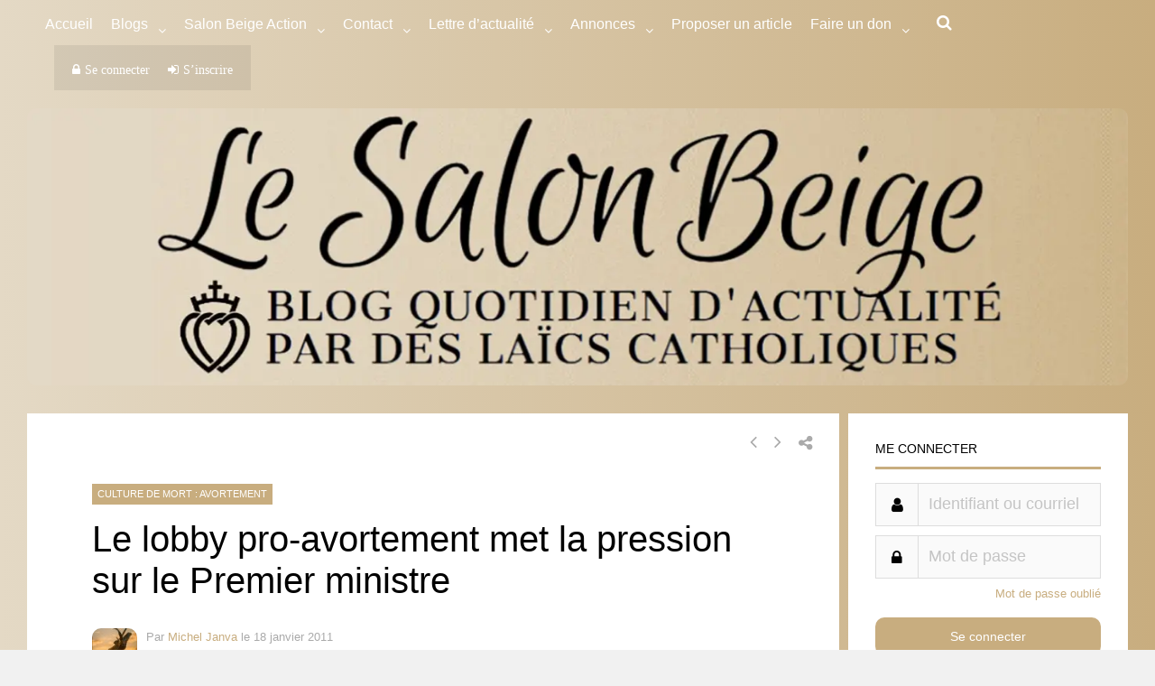

--- FILE ---
content_type: text/html; charset=UTF-8
request_url: https://lesalonbeige.fr/le-lobby-pro-avortement-met-la-pression-sur-le-premier-ministre/
body_size: 66453
content:
<!DOCTYPE html>
<html lang="fr-FR">
<head>
<meta charset="UTF-8">
<meta name="viewport" content="width=device-width, initial-scale=1">
<link rel="profile" href="https://gmpg.org/xfn/11" />
<link rel="icon" href="https://www.lesalonbeige.fr/wp-content/uploads/2018/09/favicon.ico" />
<meta name='robots' content='index, follow, max-image-preview:large, max-snippet:-1, max-video-preview:-1' />
	<style>img:is([sizes="auto" i], [sizes^="auto," i]) { contain-intrinsic-size: 3000px 1500px }</style>
	
	<!-- This site is optimized with the Yoast SEO plugin v26.4 - https://yoast.com/wordpress/plugins/seo/ -->
	<title>Le lobby pro-avortement met la pression sur le Premier ministre - Le Salon Beige</title>
	<link rel="canonical" href="https://lesalonbeige.fr/le-lobby-pro-avortement-met-la-pression-sur-le-premier-ministre/" />
	<meta property="og:locale" content="fr_FR" />
	<meta property="og:type" content="article" />
	<meta property="og:title" content="Le lobby pro-avortement met la pression sur le Premier ministre - Le Salon Beige" />
	<meta property="og:description" content="Le planning familial et plusieurs associations féministes (Coordination des associations pour le droit à l&#039;avortement et à la contraception -CADAC-, Association nationale des centres d&#039;IVG et de contraception) ont interpellé [&hellip;]" />
	<meta property="og:url" content="https://lesalonbeige.fr/le-lobby-pro-avortement-met-la-pression-sur-le-premier-ministre/" />
	<meta property="og:site_name" content="Le Salon Beige" />
	<meta property="article:author" content="https://www.facebook.com/michel.janva" />
	<meta property="article:published_time" content="2011-01-18T08:40:38+00:00" />
	<meta property="og:image" content="https://cdn.lesalonbeige.fr/archive/6a00d83451619c69e20147e1b22db8970b" />
	<meta name="author" content="Michel Janva" />
	<meta name="twitter:card" content="summary_large_image" />
	<meta name="twitter:creator" content="@MichelJanva" />
	<meta name="twitter:label1" content="Écrit par" />
	<meta name="twitter:data1" content="Michel Janva" />
	<meta name="twitter:label2" content="Durée de lecture estimée" />
	<meta name="twitter:data2" content="1 minute" />
	<script type="application/ld+json" class="yoast-schema-graph">{"@context":"https://schema.org","@graph":[{"@type":"WebPage","@id":"https://lesalonbeige.fr/le-lobby-pro-avortement-met-la-pression-sur-le-premier-ministre/","url":"https://lesalonbeige.fr/le-lobby-pro-avortement-met-la-pression-sur-le-premier-ministre/","name":"Le lobby pro-avortement met la pression sur le Premier ministre - Le Salon Beige","isPartOf":{"@id":"https://lesalonbeige.fr/#website"},"primaryImageOfPage":{"@id":"https://lesalonbeige.fr/le-lobby-pro-avortement-met-la-pression-sur-le-premier-ministre/#primaryimage"},"image":{"@id":"https://lesalonbeige.fr/le-lobby-pro-avortement-met-la-pression-sur-le-premier-ministre/#primaryimage"},"thumbnailUrl":"https://cdn.lesalonbeige.fr/archive/6a00d83451619c69e20147e1b22db8970b","datePublished":"2011-01-18T08:40:38+00:00","author":{"@id":"https://lesalonbeige.fr/#/schema/person/256f8795608f56b8ec7c9aa7767ce3b4"},"breadcrumb":{"@id":"https://lesalonbeige.fr/le-lobby-pro-avortement-met-la-pression-sur-le-premier-ministre/#breadcrumb"},"inLanguage":"fr-FR","potentialAction":[{"@type":"ReadAction","target":["https://lesalonbeige.fr/le-lobby-pro-avortement-met-la-pression-sur-le-premier-ministre/"]}]},{"@type":"ImageObject","inLanguage":"fr-FR","@id":"https://lesalonbeige.fr/le-lobby-pro-avortement-met-la-pression-sur-le-premier-ministre/#primaryimage","url":"https://cdn.lesalonbeige.fr/archive/6a00d83451619c69e20147e1b22db8970b","contentUrl":"https://cdn.lesalonbeige.fr/archive/6a00d83451619c69e20147e1b22db8970b"},{"@type":"BreadcrumbList","@id":"https://lesalonbeige.fr/le-lobby-pro-avortement-met-la-pression-sur-le-premier-ministre/#breadcrumb","itemListElement":[{"@type":"ListItem","position":1,"name":"Home","item":"https://lesalonbeige.fr/"},{"@type":"ListItem","position":2,"name":"Le lobby pro-avortement met la pression sur le Premier ministre"}]},{"@type":"WebSite","@id":"https://lesalonbeige.fr/#website","url":"https://lesalonbeige.fr/","name":"Le Salon Beige","description":"","potentialAction":[{"@type":"SearchAction","target":{"@type":"EntryPoint","urlTemplate":"https://lesalonbeige.fr/?s={search_term_string}"},"query-input":{"@type":"PropertyValueSpecification","valueRequired":true,"valueName":"search_term_string"}}],"inLanguage":"fr-FR"},{"@type":"Person","@id":"https://lesalonbeige.fr/#/schema/person/256f8795608f56b8ec7c9aa7767ce3b4","name":"Michel Janva","image":{"@type":"ImageObject","inLanguage":"fr-FR","@id":"https://lesalonbeige.fr/#/schema/person/image/","url":"https://lesalonbeige.fr/wp-content/uploads/avatars/7/5b9d5189a2634-bpfull.jpg","contentUrl":"https://lesalonbeige.fr/wp-content/uploads/avatars/7/5b9d5189a2634-bpfull.jpg","caption":"Michel Janva"},"sameAs":["https://www.facebook.com/michel.janva","https://x.com/MichelJanva"]}]}</script>
	<!-- / Yoast SEO plugin. -->


<link rel='dns-prefetch' href='//lesalonbeige.fr' />
<link rel='dns-prefetch' href='//a.omappapi.com' />
<link rel='dns-prefetch' href='//cdnjs.cloudflare.com' />
<link rel="alternate" type="text/calendar" title="Le Salon Beige &raquo; Flux iCal" href="https://lesalonbeige.fr/evenements/?ical=1" />
		<!-- This site uses the Google Analytics by MonsterInsights plugin v9.10.0 - Using Analytics tracking - https://www.monsterinsights.com/ -->
							<script src="//www.googletagmanager.com/gtag/js?id=G-6XQ9ZLRSDP"  data-cfasync="false" data-wpfc-render="false" type="text/javascript" async></script>
			<script data-cfasync="false" data-wpfc-render="false" type="text/javascript">
				var mi_version = '9.10.0';
				var mi_track_user = true;
				var mi_no_track_reason = '';
								var MonsterInsightsDefaultLocations = {"page_location":"https:\/\/lesalonbeige.fr\/le-lobby-pro-avortement-met-la-pression-sur-le-premier-ministre\/"};
								if ( typeof MonsterInsightsPrivacyGuardFilter === 'function' ) {
					var MonsterInsightsLocations = (typeof MonsterInsightsExcludeQuery === 'object') ? MonsterInsightsPrivacyGuardFilter( MonsterInsightsExcludeQuery ) : MonsterInsightsPrivacyGuardFilter( MonsterInsightsDefaultLocations );
				} else {
					var MonsterInsightsLocations = (typeof MonsterInsightsExcludeQuery === 'object') ? MonsterInsightsExcludeQuery : MonsterInsightsDefaultLocations;
				}

								var disableStrs = [
										'ga-disable-G-6XQ9ZLRSDP',
									];

				/* Function to detect opted out users */
				function __gtagTrackerIsOptedOut() {
					for (var index = 0; index < disableStrs.length; index++) {
						if (document.cookie.indexOf(disableStrs[index] + '=true') > -1) {
							return true;
						}
					}

					return false;
				}

				/* Disable tracking if the opt-out cookie exists. */
				if (__gtagTrackerIsOptedOut()) {
					for (var index = 0; index < disableStrs.length; index++) {
						window[disableStrs[index]] = true;
					}
				}

				/* Opt-out function */
				function __gtagTrackerOptout() {
					for (var index = 0; index < disableStrs.length; index++) {
						document.cookie = disableStrs[index] + '=true; expires=Thu, 31 Dec 2099 23:59:59 UTC; path=/';
						window[disableStrs[index]] = true;
					}
				}

				if ('undefined' === typeof gaOptout) {
					function gaOptout() {
						__gtagTrackerOptout();
					}
				}
								window.dataLayer = window.dataLayer || [];

				window.MonsterInsightsDualTracker = {
					helpers: {},
					trackers: {},
				};
				if (mi_track_user) {
					function __gtagDataLayer() {
						dataLayer.push(arguments);
					}

					function __gtagTracker(type, name, parameters) {
						if (!parameters) {
							parameters = {};
						}

						if (parameters.send_to) {
							__gtagDataLayer.apply(null, arguments);
							return;
						}

						if (type === 'event') {
														parameters.send_to = monsterinsights_frontend.v4_id;
							var hookName = name;
							if (typeof parameters['event_category'] !== 'undefined') {
								hookName = parameters['event_category'] + ':' + name;
							}

							if (typeof MonsterInsightsDualTracker.trackers[hookName] !== 'undefined') {
								MonsterInsightsDualTracker.trackers[hookName](parameters);
							} else {
								__gtagDataLayer('event', name, parameters);
							}
							
						} else {
							__gtagDataLayer.apply(null, arguments);
						}
					}

					__gtagTracker('js', new Date());
					__gtagTracker('set', {
						'developer_id.dZGIzZG': true,
											});
					if ( MonsterInsightsLocations.page_location ) {
						__gtagTracker('set', MonsterInsightsLocations);
					}
										__gtagTracker('config', 'G-6XQ9ZLRSDP', {"forceSSL":"true","anonymize_ip":"true","link_attribution":"true"} );
										window.gtag = __gtagTracker;										(function () {
						/* https://developers.google.com/analytics/devguides/collection/analyticsjs/ */
						/* ga and __gaTracker compatibility shim. */
						var noopfn = function () {
							return null;
						};
						var newtracker = function () {
							return new Tracker();
						};
						var Tracker = function () {
							return null;
						};
						var p = Tracker.prototype;
						p.get = noopfn;
						p.set = noopfn;
						p.send = function () {
							var args = Array.prototype.slice.call(arguments);
							args.unshift('send');
							__gaTracker.apply(null, args);
						};
						var __gaTracker = function () {
							var len = arguments.length;
							if (len === 0) {
								return;
							}
							var f = arguments[len - 1];
							if (typeof f !== 'object' || f === null || typeof f.hitCallback !== 'function') {
								if ('send' === arguments[0]) {
									var hitConverted, hitObject = false, action;
									if ('event' === arguments[1]) {
										if ('undefined' !== typeof arguments[3]) {
											hitObject = {
												'eventAction': arguments[3],
												'eventCategory': arguments[2],
												'eventLabel': arguments[4],
												'value': arguments[5] ? arguments[5] : 1,
											}
										}
									}
									if ('pageview' === arguments[1]) {
										if ('undefined' !== typeof arguments[2]) {
											hitObject = {
												'eventAction': 'page_view',
												'page_path': arguments[2],
											}
										}
									}
									if (typeof arguments[2] === 'object') {
										hitObject = arguments[2];
									}
									if (typeof arguments[5] === 'object') {
										Object.assign(hitObject, arguments[5]);
									}
									if ('undefined' !== typeof arguments[1].hitType) {
										hitObject = arguments[1];
										if ('pageview' === hitObject.hitType) {
											hitObject.eventAction = 'page_view';
										}
									}
									if (hitObject) {
										action = 'timing' === arguments[1].hitType ? 'timing_complete' : hitObject.eventAction;
										hitConverted = mapArgs(hitObject);
										__gtagTracker('event', action, hitConverted);
									}
								}
								return;
							}

							function mapArgs(args) {
								var arg, hit = {};
								var gaMap = {
									'eventCategory': 'event_category',
									'eventAction': 'event_action',
									'eventLabel': 'event_label',
									'eventValue': 'event_value',
									'nonInteraction': 'non_interaction',
									'timingCategory': 'event_category',
									'timingVar': 'name',
									'timingValue': 'value',
									'timingLabel': 'event_label',
									'page': 'page_path',
									'location': 'page_location',
									'title': 'page_title',
									'referrer' : 'page_referrer',
								};
								for (arg in args) {
																		if (!(!args.hasOwnProperty(arg) || !gaMap.hasOwnProperty(arg))) {
										hit[gaMap[arg]] = args[arg];
									} else {
										hit[arg] = args[arg];
									}
								}
								return hit;
							}

							try {
								f.hitCallback();
							} catch (ex) {
							}
						};
						__gaTracker.create = newtracker;
						__gaTracker.getByName = newtracker;
						__gaTracker.getAll = function () {
							return [];
						};
						__gaTracker.remove = noopfn;
						__gaTracker.loaded = true;
						window['__gaTracker'] = __gaTracker;
					})();
									} else {
										console.log("");
					(function () {
						function __gtagTracker() {
							return null;
						}

						window['__gtagTracker'] = __gtagTracker;
						window['gtag'] = __gtagTracker;
					})();
									}
			</script>
							<!-- / Google Analytics by MonsterInsights -->
		<link rel='stylesheet' id='optinmonster-memberpress-css' href='https://lesalonbeige.fr/wp-content/plugins/optinmonster/assets/dist/css/memberpress.min.css?ver=2.16.21' type='text/css' media='all' />
<link rel='stylesheet' id='wpadverts-ci-css' href='https://lesalonbeige.fr/wp-content/plugins/wpadverts-category-icons//assets/css/wpadverts-ci.css?ver=1.0' type='text/css' media='all' />
<link rel='stylesheet' id='wpadverts-mal-map-icons-css' href='https://lesalonbeige.fr/wp-content/plugins/wpadverts-mal/assets/css/map-icons.css?ver=6.8.3' type='text/css' media='all' />
<link rel='stylesheet' id='adverts-icons-css' href='https://lesalonbeige.fr/wp-content/plugins/wpadverts/assets/css/wpadverts-glyphs.css?ver=4.7.2' type='text/css' media='all' />
<link rel='stylesheet' id='mp-theme-css' href='https://lesalonbeige.fr/wp-content/plugins/memberpress/css/ui/theme.css?ver=1.12.6' type='text/css' media='all' />
<link rel='stylesheet' id='post-views-counter-frontend-css' href='https://lesalonbeige.fr/wp-content/plugins/post-views-counter/css/frontend.min.css?ver=1.5.8' type='text/css' media='all' />
<link rel='stylesheet' id='tribe-events-pro-mini-calendar-block-styles-css' href='https://lesalonbeige.fr/wp-content/plugins/events-calendar-pro/build/css/tribe-events-pro-mini-calendar-block.css?ver=7.7.10' type='text/css' media='all' />
<style id='bp-login-form-style-inline-css' type='text/css'>
.widget_bp_core_login_widget .bp-login-widget-user-avatar{float:left}.widget_bp_core_login_widget .bp-login-widget-user-links{margin-left:70px}#bp-login-widget-form label{display:block;font-weight:600;margin:15px 0 5px;width:auto}#bp-login-widget-form input[type=password],#bp-login-widget-form input[type=text]{background-color:#fafafa;border:1px solid #d6d6d6;border-radius:0;font:inherit;font-size:100%;padding:.5em;width:100%}#bp-login-widget-form .bp-login-widget-register-link,#bp-login-widget-form .login-submit{display:inline;width:-moz-fit-content;width:fit-content}#bp-login-widget-form .bp-login-widget-register-link{margin-left:1em}#bp-login-widget-form .bp-login-widget-register-link a{filter:invert(1)}#bp-login-widget-form .bp-login-widget-pwd-link{font-size:80%}

</style>
<style id='bp-member-style-inline-css' type='text/css'>
[data-type="bp/member"] input.components-placeholder__input{border:1px solid #757575;border-radius:2px;flex:1 1 auto;padding:6px 8px}.bp-block-member{position:relative}.bp-block-member .member-content{display:flex}.bp-block-member .user-nicename{display:block}.bp-block-member .user-nicename a{border:none;color:currentColor;text-decoration:none}.bp-block-member .bp-profile-button{width:100%}.bp-block-member .bp-profile-button a.button{bottom:10px;display:inline-block;margin:18px 0 0;position:absolute;right:0}.bp-block-member.has-cover .item-header-avatar,.bp-block-member.has-cover .member-content,.bp-block-member.has-cover .member-description{z-index:2}.bp-block-member.has-cover .member-content,.bp-block-member.has-cover .member-description{padding-top:75px}.bp-block-member.has-cover .bp-member-cover-image{background-color:#c5c5c5;background-position:top;background-repeat:no-repeat;background-size:cover;border:0;display:block;height:150px;left:0;margin:0;padding:0;position:absolute;top:0;width:100%;z-index:1}.bp-block-member img.avatar{height:auto;width:auto}.bp-block-member.avatar-none .item-header-avatar{display:none}.bp-block-member.avatar-none.has-cover{min-height:200px}.bp-block-member.avatar-full{min-height:150px}.bp-block-member.avatar-full .item-header-avatar{width:180px}.bp-block-member.avatar-thumb .member-content{align-items:center;min-height:50px}.bp-block-member.avatar-thumb .item-header-avatar{width:70px}.bp-block-member.avatar-full.has-cover{min-height:300px}.bp-block-member.avatar-full.has-cover .item-header-avatar{width:200px}.bp-block-member.avatar-full.has-cover img.avatar{background:#fffc;border:2px solid #fff;margin-left:20px}.bp-block-member.avatar-thumb.has-cover .item-header-avatar{padding-top:75px}.entry .entry-content .bp-block-member .user-nicename a{border:none;color:currentColor;text-decoration:none}

</style>
<style id='bp-members-style-inline-css' type='text/css'>
[data-type="bp/members"] .components-placeholder.is-appender{min-height:0}[data-type="bp/members"] .components-placeholder.is-appender .components-placeholder__label:empty{display:none}[data-type="bp/members"] .components-placeholder input.components-placeholder__input{border:1px solid #757575;border-radius:2px;flex:1 1 auto;padding:6px 8px}[data-type="bp/members"].avatar-none .member-description{width:calc(100% - 44px)}[data-type="bp/members"].avatar-full .member-description{width:calc(100% - 224px)}[data-type="bp/members"].avatar-thumb .member-description{width:calc(100% - 114px)}[data-type="bp/members"] .member-content{position:relative}[data-type="bp/members"] .member-content .is-right{position:absolute;right:2px;top:2px}[data-type="bp/members"] .columns-2 .member-content .member-description,[data-type="bp/members"] .columns-3 .member-content .member-description,[data-type="bp/members"] .columns-4 .member-content .member-description{padding-left:44px;width:calc(100% - 44px)}[data-type="bp/members"] .columns-3 .is-right{right:-10px}[data-type="bp/members"] .columns-4 .is-right{right:-50px}.bp-block-members.is-grid{display:flex;flex-wrap:wrap;padding:0}.bp-block-members.is-grid .member-content{margin:0 1.25em 1.25em 0;width:100%}@media(min-width:600px){.bp-block-members.columns-2 .member-content{width:calc(50% - .625em)}.bp-block-members.columns-2 .member-content:nth-child(2n){margin-right:0}.bp-block-members.columns-3 .member-content{width:calc(33.33333% - .83333em)}.bp-block-members.columns-3 .member-content:nth-child(3n){margin-right:0}.bp-block-members.columns-4 .member-content{width:calc(25% - .9375em)}.bp-block-members.columns-4 .member-content:nth-child(4n){margin-right:0}}.bp-block-members .member-content{display:flex;flex-direction:column;padding-bottom:1em;text-align:center}.bp-block-members .member-content .item-header-avatar,.bp-block-members .member-content .member-description{width:100%}.bp-block-members .member-content .item-header-avatar{margin:0 auto}.bp-block-members .member-content .item-header-avatar img.avatar{display:inline-block}@media(min-width:600px){.bp-block-members .member-content{flex-direction:row;text-align:left}.bp-block-members .member-content .item-header-avatar,.bp-block-members .member-content .member-description{width:auto}.bp-block-members .member-content .item-header-avatar{margin:0}}.bp-block-members .member-content .user-nicename{display:block}.bp-block-members .member-content .user-nicename a{border:none;color:currentColor;text-decoration:none}.bp-block-members .member-content time{color:#767676;display:block;font-size:80%}.bp-block-members.avatar-none .item-header-avatar{display:none}.bp-block-members.avatar-full{min-height:190px}.bp-block-members.avatar-full .item-header-avatar{width:180px}.bp-block-members.avatar-thumb .member-content{min-height:80px}.bp-block-members.avatar-thumb .item-header-avatar{width:70px}.bp-block-members.columns-2 .member-content,.bp-block-members.columns-3 .member-content,.bp-block-members.columns-4 .member-content{display:block;text-align:center}.bp-block-members.columns-2 .member-content .item-header-avatar,.bp-block-members.columns-3 .member-content .item-header-avatar,.bp-block-members.columns-4 .member-content .item-header-avatar{margin:0 auto}.bp-block-members img.avatar{height:auto;max-width:-moz-fit-content;max-width:fit-content;width:auto}.bp-block-members .member-content.has-activity{align-items:center}.bp-block-members .member-content.has-activity .item-header-avatar{padding-right:1em}.bp-block-members .member-content.has-activity .wp-block-quote{margin-bottom:0;text-align:left}.bp-block-members .member-content.has-activity .wp-block-quote cite a,.entry .entry-content .bp-block-members .user-nicename a{border:none;color:currentColor;text-decoration:none}

</style>
<style id='bp-dynamic-members-style-inline-css' type='text/css'>
.bp-dynamic-block-container .item-options{font-size:.5em;margin:0 0 1em;padding:1em 0}.bp-dynamic-block-container .item-options a.selected{font-weight:600}.bp-dynamic-block-container ul.item-list{list-style:none;margin:1em 0;padding-left:0}.bp-dynamic-block-container ul.item-list li{margin-bottom:1em}.bp-dynamic-block-container ul.item-list li:after,.bp-dynamic-block-container ul.item-list li:before{content:" ";display:table}.bp-dynamic-block-container ul.item-list li:after{clear:both}.bp-dynamic-block-container ul.item-list li .item-avatar{float:left;width:60px}.bp-dynamic-block-container ul.item-list li .item{margin-left:70px}

</style>
<style id='bp-online-members-style-inline-css' type='text/css'>
.widget_bp_core_whos_online_widget .avatar-block,[data-type="bp/online-members"] .avatar-block{display:flex;flex-flow:row wrap}.widget_bp_core_whos_online_widget .avatar-block img,[data-type="bp/online-members"] .avatar-block img{margin:.5em}

</style>
<style id='bp-active-members-style-inline-css' type='text/css'>
.widget_bp_core_recently_active_widget .avatar-block,[data-type="bp/active-members"] .avatar-block{display:flex;flex-flow:row wrap}.widget_bp_core_recently_active_widget .avatar-block img,[data-type="bp/active-members"] .avatar-block img{margin:.5em}

</style>
<style id='bp-latest-activities-style-inline-css' type='text/css'>
.bp-latest-activities .components-flex.components-select-control select[multiple]{height:auto;padding:0 8px}.bp-latest-activities .components-flex.components-select-control select[multiple]+.components-input-control__suffix svg{display:none}.bp-latest-activities-block a,.entry .entry-content .bp-latest-activities-block a{border:none;text-decoration:none}.bp-latest-activities-block .activity-list.item-list blockquote{border:none;padding:0}.bp-latest-activities-block .activity-list.item-list blockquote .activity-item:not(.mini){box-shadow:1px 0 4px #00000026;padding:0 1em;position:relative}.bp-latest-activities-block .activity-list.item-list blockquote .activity-item:not(.mini):after,.bp-latest-activities-block .activity-list.item-list blockquote .activity-item:not(.mini):before{border-color:#0000;border-style:solid;content:"";display:block;height:0;left:15px;position:absolute;width:0}.bp-latest-activities-block .activity-list.item-list blockquote .activity-item:not(.mini):before{border-top-color:#00000026;border-width:9px;bottom:-18px;left:14px}.bp-latest-activities-block .activity-list.item-list blockquote .activity-item:not(.mini):after{border-top-color:#fff;border-width:8px;bottom:-16px}.bp-latest-activities-block .activity-list.item-list blockquote .activity-item.mini .avatar{display:inline-block;height:20px;margin-right:2px;vertical-align:middle;width:20px}.bp-latest-activities-block .activity-list.item-list footer{align-items:center;display:flex}.bp-latest-activities-block .activity-list.item-list footer img.avatar{border:none;display:inline-block;margin-right:.5em}.bp-latest-activities-block .activity-list.item-list footer .activity-time-since{font-size:90%}.bp-latest-activities-block .widget-error{border-left:4px solid #0b80a4;box-shadow:1px 0 4px #00000026}.bp-latest-activities-block .widget-error p{padding:0 1em}

</style>
<style id='bp-group-style-inline-css' type='text/css'>
[data-type="bp/group"] input.components-placeholder__input{border:1px solid #757575;border-radius:2px;flex:1 1 auto;padding:6px 8px}.bp-block-group{position:relative}.bp-block-group .group-content{display:flex}.bp-block-group .group-description{width:100%}.bp-block-group .group-description-content{margin-bottom:18px;width:100%}.bp-block-group .bp-profile-button{overflow:hidden;width:100%}.bp-block-group .bp-profile-button a.button{margin:18px 0 0}.bp-block-group.has-cover .group-content,.bp-block-group.has-cover .group-description,.bp-block-group.has-cover .item-header-avatar{z-index:2}.bp-block-group.has-cover .group-content,.bp-block-group.has-cover .group-description{padding-top:75px}.bp-block-group.has-cover .bp-group-cover-image{background-color:#c5c5c5;background-position:top;background-repeat:no-repeat;background-size:cover;border:0;display:block;height:150px;left:0;margin:0;padding:0;position:absolute;top:0;width:100%;z-index:1}.bp-block-group img.avatar{height:auto;width:auto}.bp-block-group.avatar-none .item-header-avatar{display:none}.bp-block-group.avatar-full{min-height:150px}.bp-block-group.avatar-full .item-header-avatar{width:180px}.bp-block-group.avatar-full .group-description{padding-left:35px}.bp-block-group.avatar-thumb .item-header-avatar{width:70px}.bp-block-group.avatar-thumb .item-header-avatar img.avatar{margin-top:15px}.bp-block-group.avatar-none.has-cover{min-height:200px}.bp-block-group.avatar-none.has-cover .item-header-avatar{padding-top:75px}.bp-block-group.avatar-full.has-cover{min-height:300px}.bp-block-group.avatar-full.has-cover .item-header-avatar{width:200px}.bp-block-group.avatar-full.has-cover img.avatar{background:#fffc;border:2px solid #fff;margin-left:20px}.bp-block-group.avatar-thumb:not(.has-description) .group-content{align-items:center;min-height:50px}.bp-block-group.avatar-thumb.has-cover .item-header-avatar{padding-top:75px}.bp-block-group.has-description .bp-profile-button a.button{display:block;float:right}

</style>
<style id='bp-groups-style-inline-css' type='text/css'>
[data-type="bp/groups"] .components-placeholder.is-appender{min-height:0}[data-type="bp/groups"] .components-placeholder.is-appender .components-placeholder__label:empty{display:none}[data-type="bp/groups"] .components-placeholder input.components-placeholder__input{border:1px solid #757575;border-radius:2px;flex:1 1 auto;padding:6px 8px}[data-type="bp/groups"].avatar-none .group-description{width:calc(100% - 44px)}[data-type="bp/groups"].avatar-full .group-description{width:calc(100% - 224px)}[data-type="bp/groups"].avatar-thumb .group-description{width:calc(100% - 114px)}[data-type="bp/groups"] .group-content{position:relative}[data-type="bp/groups"] .group-content .is-right{position:absolute;right:2px;top:2px}[data-type="bp/groups"] .columns-2 .group-content .group-description,[data-type="bp/groups"] .columns-3 .group-content .group-description,[data-type="bp/groups"] .columns-4 .group-content .group-description{padding-left:44px;width:calc(100% - 44px)}[data-type="bp/groups"] .columns-3 .is-right{right:-10px}[data-type="bp/groups"] .columns-4 .is-right{right:-50px}.bp-block-groups.is-grid{display:flex;flex-wrap:wrap;padding:0}.bp-block-groups.is-grid .group-content{margin:0 1.25em 1.25em 0;width:100%}@media(min-width:600px){.bp-block-groups.columns-2 .group-content{width:calc(50% - .625em)}.bp-block-groups.columns-2 .group-content:nth-child(2n){margin-right:0}.bp-block-groups.columns-3 .group-content{width:calc(33.33333% - .83333em)}.bp-block-groups.columns-3 .group-content:nth-child(3n){margin-right:0}.bp-block-groups.columns-4 .group-content{width:calc(25% - .9375em)}.bp-block-groups.columns-4 .group-content:nth-child(4n){margin-right:0}}.bp-block-groups .group-content{display:flex;flex-direction:column;padding-bottom:1em;text-align:center}.bp-block-groups .group-content .group-description,.bp-block-groups .group-content .item-header-avatar{width:100%}.bp-block-groups .group-content .item-header-avatar{margin:0 auto}.bp-block-groups .group-content .item-header-avatar img.avatar{display:inline-block}@media(min-width:600px){.bp-block-groups .group-content{flex-direction:row;text-align:left}.bp-block-groups .group-content .group-description,.bp-block-groups .group-content .item-header-avatar{width:auto}.bp-block-groups .group-content .item-header-avatar{margin:0}}.bp-block-groups .group-content time{color:#767676;display:block;font-size:80%}.bp-block-groups.avatar-none .item-header-avatar{display:none}.bp-block-groups.avatar-full{min-height:190px}.bp-block-groups.avatar-full .item-header-avatar{width:180px}.bp-block-groups.avatar-thumb .group-content{min-height:80px}.bp-block-groups.avatar-thumb .item-header-avatar{width:70px}.bp-block-groups.columns-2 .group-content,.bp-block-groups.columns-3 .group-content,.bp-block-groups.columns-4 .group-content{display:block;text-align:center}.bp-block-groups.columns-2 .group-content .item-header-avatar,.bp-block-groups.columns-3 .group-content .item-header-avatar,.bp-block-groups.columns-4 .group-content .item-header-avatar{margin:0 auto}.bp-block-groups img.avatar{height:auto;max-width:-moz-fit-content;max-width:fit-content;width:auto}.bp-block-groups .member-content.has-description{align-items:center}.bp-block-groups .member-content.has-description .item-header-avatar{padding-right:1em}.bp-block-groups .member-content.has-description .group-description-content{margin-bottom:0;text-align:left}

</style>
<style id='bp-dynamic-groups-style-inline-css' type='text/css'>
.bp-dynamic-block-container .item-options{font-size:.5em;margin:0 0 1em;padding:1em 0}.bp-dynamic-block-container .item-options a.selected{font-weight:600}.bp-dynamic-block-container ul.item-list{list-style:none;margin:1em 0;padding-left:0}.bp-dynamic-block-container ul.item-list li{margin-bottom:1em}.bp-dynamic-block-container ul.item-list li:after,.bp-dynamic-block-container ul.item-list li:before{content:" ";display:table}.bp-dynamic-block-container ul.item-list li:after{clear:both}.bp-dynamic-block-container ul.item-list li .item-avatar{float:left;width:60px}.bp-dynamic-block-container ul.item-list li .item{margin-left:70px}

</style>
<style id='bp-sitewide-notices-style-inline-css' type='text/css'>
.bp-sitewide-notice-block .bp-screen-reader-text,[data-type="bp/sitewide-notices"] .bp-screen-reader-text{border:0;clip:rect(0 0 0 0);height:1px;margin:-1px;overflow:hidden;padding:0;position:absolute;width:1px;word-wrap:normal!important}.bp-sitewide-notice-block [data-bp-tooltip]:after,[data-type="bp/sitewide-notices"] [data-bp-tooltip]:after{background-color:#fff;border:1px solid #737373;border-radius:1px;box-shadow:4px 4px 8px #0003;color:#333;content:attr(data-bp-tooltip);display:none;font-family:Helvetica Neue,Helvetica,Arial,san-serif;font-size:12px;font-weight:400;letter-spacing:normal;line-height:1.25;max-width:200px;opacity:0;padding:5px 8px;pointer-events:none;position:absolute;text-shadow:none;text-transform:none;transform:translateZ(0);transition:all 1.5s ease;visibility:hidden;white-space:nowrap;word-wrap:break-word;z-index:100000}.bp-sitewide-notice-block .bp-tooltip:after,[data-type="bp/sitewide-notices"] .bp-tooltip:after{left:50%;margin-top:7px;top:110%;transform:translate(-50%)}.bp-sitewide-notice-block{border-left:4px solid #ff853c;padding-left:1em;position:relative}.bp-sitewide-notice-block h2:before{background:none;border:none}.bp-sitewide-notice-block .dismiss-notice{background-color:#0000;border:1px solid #ff853c;color:#ff853c;display:block;padding:.2em .5em;position:absolute;right:.5em;top:.5em;width:-moz-fit-content;width:fit-content}.bp-sitewide-notice-block .dismiss-notice:hover{background-color:#ff853c;color:#fff}

</style>
<link rel='stylesheet' id='bp-tooltips-css' href='https://lesalonbeige.fr/wp-content/plugins/buddypress/bp-core/css/bp-tooltips.min.css?ver=14.4.0' type='text/css' media='all' />
<link rel='stylesheet' id='bp-legacy-css-css' href='https://lesalonbeige.fr/wp-content/plugins/buddypress/bp-templates/bp-legacy/css/buddypress.min.css?ver=14.4.0' type='text/css' media='screen' />
<style id='dominant-color-styles-inline-css' type='text/css'>
img[data-dominant-color]:not(.has-transparency) { background-color: var(--dominant-color); }
</style>
<link rel='stylesheet' id='searchandfilter-css' href='https://lesalonbeige.fr/wp-content/plugins/search-filter/style.css?ver=1' type='text/css' media='all' />
<link rel='stylesheet' id='wordpress-gdpr-css' href='https://lesalonbeige.fr/wp-content/plugins/wordpress-gdpr/public/css/wordpress-gdpr-public.css?ver=1.9.16' type='text/css' media='all' />
<link rel='stylesheet' id='font-awesome-css' href='https://cdnjs.cloudflare.com/ajax/libs/font-awesome/4.7.0/css/font-awesome.min.css?ver=4.7.0' type='text/css' media='all' />
<link rel='stylesheet' id='sm-style-css' href='https://lesalonbeige.fr/wp-content/plugins/wp-show-more/wpsm-style.css?ver=6.8.3' type='text/css' media='all' />
<link rel='stylesheet' id='bp_registration_groups_styles-css' href='https://lesalonbeige.fr/wp-content/plugins/buddypress-registration-groups-1/includes/styles.css?ver=6.8.3' type='text/css' media='all' />
<link rel='stylesheet' id='gp-parent-style-css' href='https://lesalonbeige.fr/wp-content/themes/socialize/style.css?ver=6.8.3' type='text/css' media='all' />
<link rel='stylesheet' id='redux-extendify-styles-css' href='https://lesalonbeige.fr/wp-content/themes/socialize/lib/framework/redux/assets/css/extendify-utilities.css?ver=4.4.11' type='text/css' media='all' />
<link rel='stylesheet' id='ghostpool-style-css' href='https://lesalonbeige.fr/wp-content/themes/socialize-child/style.css?ver=6.8.3' type='text/css' media='all' />
<style id='ghostpool-style-inline-css' type='text/css'>
#gp-main-header {min-height:50px;}.gp-desktop-scrolling #gp-main-header {min-height:50px;}.gp-header-standard #gp-logo {padding:25px 0;}.gp-desktop-scrolling.gp-header-standard #gp-logo {padding:25px 0;}.gp-header-standard #gp-primary-main-nav .menu > li > a{padding:15.5px 0;}
		.gp-header-standard #gp-cart-button,.gp-header-standard #gp-search-button,.gp-header-standard #gp-profile-button{padding:16px 0;}.gp-desktop-scrolling.gp-header-standard #gp-primary-main-nav .menu > li > a{padding:15.5px 0;}
		.gp-desktop-scrolling.gp-header-standard #gp-cart-button,.gp-desktop-scrolling.gp-header-standard #gp-search-button,.gp-desktop-scrolling.gp-header-standard #gp-profile-button{padding:16px 0;}.gp-nav .menu > .gp-standard-menu > .sub-menu > li:hover > a{color:#fff}.gp-theme li:hover .gp-primary-dropdown-icon{color:#fff}.gp-theme .sub-menu li:hover .gp-secondary-dropdown-icon{color:#fff}.gp-header-centered #gp-cart-button,.gp-header-centered #gp-search-button,.gp-header-centered #gp-profile-button{line-height:18px;}.gp-header-standard #gp-secondary-main-nav .menu > li > a{padding:16.5px 0;}.gp-desktop-scrolling.gp-header-standard #gp-secondary-main-nav .menu > li > a{padding:16.5px 0;}.gp-header-centered #gp-secondary-main-nav .menu > li > a {line-height:16px;}.gp-active{color: #000;}.gp-theme .widget.buddypress div.item-options a.selected:hover{color: #c8ad7f!important;}.gp-theme #buddypress .activity-list .activity-content blockquote a{color: #c8ad7f}.gp-theme #buddypress .activity-list .activity-content blockquote a:hover{color: #000}@media only screen and (max-width: 1082px) {.gp-header-standard #gp-primary-main-nav .menu > li > a {padding:15.5px 0;}.gp-desktop-scrolling.gp-header-standard #gp-primary-main-nav .menu > li > a {padding:15.5px 0;}.gp-header-standard #gp-cart-button,.gp-header-standard #gp-search-button,.gp-header-standard #gp-profile-button{padding:16px 0;}.gp-desktop-scrolling.gp-header-standard #gp-cart-button,.gp-desktop-scrolling.gp-header-standard #gp-search-button,.gp-desktop-scrolling.gp-header-standard #gp-profile-button{padding:16px 0;}.gp-header-standard #gp-secondary-main-nav .menu > li > a{padding:16.5px 0;}.gp-desktop-scrolling.gp-header-standard #gp-secondary-main-nav .menu > li > a{padding:16.5px 0;}}@media only screen and (max-width: 1023px) {.gp-responsive #gp-main-header {min-height:50px;}.gp-responsive #gp-logo {padding:14px 0;}.gp-responsive #gp-mobile-nav-button,.gp-responsive #gp-cart-button,.gp-responsive #gp-search-button,.gp-responsive #gp-profile-button{padding:16px 0;}}
</style>
<link rel='stylesheet' id='fontawesome-css' href='https://lesalonbeige.fr/wp-content/themes/socialize/lib/fonts/font-awesome/css/font-awesome.min.css?ver=6.8.3' type='text/css' media='all' />
<link rel='stylesheet' id='prettyphoto-css' href='https://lesalonbeige.fr/wp-content/plugins/js_composer/assets/lib/prettyphoto/css/prettyPhoto.min.css?ver=7.3' type='text/css' media='all' />
<link rel='stylesheet' id='mediaelement-css' href='https://lesalonbeige.fr/wp-includes/js/mediaelement/mediaelementplayer-legacy.min.css?ver=4.2.17' type='text/css' media='all' />
<link rel='stylesheet' id='wp-mediaelement-css' href='https://lesalonbeige.fr/wp-includes/js/mediaelement/wp-mediaelement.min.css?ver=6.8.3' type='text/css' media='all' />
<link rel='stylesheet' id='gp-bp-css' href='https://lesalonbeige.fr/wp-content/themes/socialize/lib/css/bp.css?ver=6.8.3' type='text/css' media='all' />
<link rel='stylesheet' id='heateor_sss_frontend_css-css' href='https://lesalonbeige.fr/wp-content/plugins/sassy-social-share/public/css/sassy-social-share-public.css?ver=3.3.79' type='text/css' media='all' />
<style id='heateor_sss_frontend_css-inline-css' type='text/css'>
.heateor_sss_button_instagram span.heateor_sss_svg,a.heateor_sss_instagram span.heateor_sss_svg{background:radial-gradient(circle at 30% 107%,#fdf497 0,#fdf497 5%,#fd5949 45%,#d6249f 60%,#285aeb 90%)}.heateor_sss_horizontal_sharing .heateor_sss_svg,.heateor_sss_standard_follow_icons_container .heateor_sss_svg{color:#fff;border-width:0px;border-style:solid;border-color:transparent}.heateor_sss_horizontal_sharing .heateorSssTCBackground{color:#666}.heateor_sss_horizontal_sharing span.heateor_sss_svg:hover,.heateor_sss_standard_follow_icons_container span.heateor_sss_svg:hover{border-color:transparent;}.heateor_sss_vertical_sharing span.heateor_sss_svg,.heateor_sss_floating_follow_icons_container span.heateor_sss_svg{color:#fff;border-width:0px;border-style:solid;border-color:transparent;}.heateor_sss_vertical_sharing .heateorSssTCBackground{color:#666;}.heateor_sss_vertical_sharing span.heateor_sss_svg:hover,.heateor_sss_floating_follow_icons_container span.heateor_sss_svg:hover{border-color:transparent;}@media screen and (max-width:783px) {.heateor_sss_vertical_sharing{display:none!important}}div.heateor_sss_sharing_title{text-align:center}div.heateor_sss_sharing_ul{width:100%;text-align:center;}div.heateor_sss_horizontal_sharing div.heateor_sss_sharing_ul a{float:none!important;display:inline-block;}
</style>
<link rel='stylesheet' id='js_composer_front-css' href='https://lesalonbeige.fr/wp-content/plugins/js_composer/assets/css/js_composer.min.css?ver=7.3' type='text/css' media='all' />
<script type="text/javascript" src="https://lesalonbeige.fr/wp-content/plugins/google-analytics-for-wordpress/assets/js/frontend-gtag.min.js?ver=9.10.0" id="monsterinsights-frontend-script-js" async="async" data-wp-strategy="async"></script>
<script data-cfasync="false" data-wpfc-render="false" type="text/javascript" id='monsterinsights-frontend-script-js-extra'>/* <![CDATA[ */
var monsterinsights_frontend = {"js_events_tracking":"true","download_extensions":"doc,pdf,ppt,zip,xls,docx,pptx,xlsx","inbound_paths":"[{\"path\":\"\\\/go\\\/\",\"label\":\"affiliate\"},{\"path\":\"\\\/recommend\\\/\",\"label\":\"affiliate\"}]","home_url":"https:\/\/lesalonbeige.fr","hash_tracking":"false","v4_id":"G-6XQ9ZLRSDP"};/* ]]> */
</script>
<script type="text/javascript" src="https://lesalonbeige.fr/wp-includes/js/jquery/jquery.min.js?ver=3.7.1" id="jquery-core-js"></script>
<script type="text/javascript" src="https://lesalonbeige.fr/wp-includes/js/jquery/jquery-migrate.min.js?ver=3.4.1" id="jquery-migrate-js"></script>
<script type="text/javascript" id="bp-confirm-js-extra">
/* <![CDATA[ */
var BP_Confirm = {"are_you_sure":"Confirmez-vous\u00a0?"};
/* ]]> */
</script>
<script type="text/javascript" src="https://lesalonbeige.fr/wp-content/plugins/buddypress/bp-core/js/confirm.min.js?ver=14.4.0" id="bp-confirm-js"></script>
<script type="text/javascript" src="https://lesalonbeige.fr/wp-content/plugins/buddypress/bp-core/js/jquery-query.min.js?ver=14.4.0" id="bp-jquery-query-js"></script>
<script type="text/javascript" src="https://lesalonbeige.fr/wp-content/plugins/buddypress/bp-core/js/vendor/jquery-cookie.min.js?ver=14.4.0" id="bp-jquery-cookie-js"></script>
<script type="text/javascript" src="https://lesalonbeige.fr/wp-content/plugins/buddypress/bp-core/js/vendor/jquery-scroll-to.min.js?ver=14.4.0" id="bp-jquery-scroll-to-js"></script>
<script type="text/javascript" id="bp-legacy-js-js-extra">
/* <![CDATA[ */
var BP_DTheme = {"accepted":"Accept\u00e9","close":"Fermer","comments":"commentaires","leave_group_confirm":"Voulez-vous vraiment quitter ce groupe\u00a0?","mark_as_fav":"Mettre en favori","my_favs":"Mes Favoris","rejected":"Rejet\u00e9","remove_fav":"Supprimer le favori","show_all":"Tout afficher","show_all_comments":"Afficher tous les commentaires de cette discussion","show_x_comments":"Afficher tous les commentaires (%d)","unsaved_changes":"Votre profil contient une ou plusieurs informations non sauvegard\u00e9es. Si vous quittez cette page sans les enregistrer, ellles seront perdues.","view":"Afficher","store_filter_settings":""};
/* ]]> */
</script>
<script type="text/javascript" src="https://lesalonbeige.fr/wp-content/plugins/buddypress/bp-templates/bp-legacy/js/buddypress.min.js?ver=14.4.0" id="bp-legacy-js-js"></script>
<script></script><link rel="https://api.w.org/" href="https://lesalonbeige.fr/wp-json/" /><link rel="alternate" title="JSON" type="application/json" href="https://lesalonbeige.fr/wp-json/wp/v2/posts/33741" /><link rel="alternate" title="oEmbed (JSON)" type="application/json+oembed" href="https://lesalonbeige.fr/wp-json/oembed/1.0/embed?url=https%3A%2F%2Flesalonbeige.fr%2Fle-lobby-pro-avortement-met-la-pression-sur-le-premier-ministre%2F" />
<link rel="alternate" title="oEmbed (XML)" type="text/xml+oembed" href="https://lesalonbeige.fr/wp-json/oembed/1.0/embed?url=https%3A%2F%2Flesalonbeige.fr%2Fle-lobby-pro-avortement-met-la-pression-sur-le-premier-ministre%2F&#038;format=xml" />
<meta name="generator" content="auto-sizes 1.7.0">

	<script type="text/javascript">var ajaxurl = 'https://lesalonbeige.fr/wp-admin/admin-ajax.php';</script>

<meta name="generator" content="dominant-color-images 1.2.0">
<script src="https://www.google.com/recaptcha/api.js" async defer></script>
<meta name="generator" content="performance-lab 4.0.0; plugins: auto-sizes, dominant-color-images, embed-optimizer, speculation-rules">
<meta name="tec-api-version" content="v1"><meta name="tec-api-origin" content="https://lesalonbeige.fr"><link rel="alternate" href="https://lesalonbeige.fr/wp-json/tribe/events/v1/" /><meta name="generator" content="Redux 4.4.11" /><!--[if gte IE 9]><style>.gp-slider-wrapper .gp-slide-caption + .gp-post-thumbnail:before,body:not(.gp-full-page-page-header) .gp-page-header.gp-has-text:before,body:not(.gp-full-page-page-header) .gp-page-header.gp-has-teaser-video.gp-has-text .gp-video-header:before{filter: none;}</style><![endif]--><meta name="generator" content="speculation-rules 1.6.0">
<style type="text/css">.wpa-field--website_address, .adverts-field-name-website_address { display: none !important }</style><meta name="generator" content="embed-optimizer 1.0.0-beta2">
<meta name="generator" content="Powered by WPBakery Page Builder - drag and drop page builder for WordPress."/>
<link rel="icon" href="https://lesalonbeige.fr/wp-content/uploads/2020/06/cropped-favicon-_1_-32x32.png" sizes="32x32" />
<link rel="icon" href="https://lesalonbeige.fr/wp-content/uploads/2020/06/cropped-favicon-_1_-192x192.png" sizes="192x192" />
<link rel="apple-touch-icon" href="https://lesalonbeige.fr/wp-content/uploads/2020/06/cropped-favicon-_1_-180x180.png" />
<meta name="msapplication-TileImage" content="https://lesalonbeige.fr/wp-content/uploads/2020/06/cropped-favicon-_1_-270x270.png" />
		<style type="text/css" id="wp-custom-css">
			#tribe-community-events form > div:nth-child(9) {
    display: none !important;
}

.tribe-section-cost {
    display: none !important;
}

.btn-100-padding {
    padding: 0px 15px !important;
}

.btn-100-padding a {
    width:100% !important;
}

.widget-txt-001 .vc_column-inner {
    padding-top: 0px !important;
}

.widget-txt-001 .wpb_text_column.wpb_content_element {
	margin-bottom:0px !important;
}

.widget-txt-001 .widget.tribe-events-adv-list-widget {
	padding-bottom:0px !important;
}

.gp-empty-widget-title {
    display: none !important;
}

.margin-bottom0 {
	  margin-bottom:0px !important;
}

.widget-txt-001 #gp_blog_wrapper_3 {
    margin-bottom: 0px !important;
}

.widget-txt-001 .gp-loop-title {
	font-size:14px !important;
	    padding-bottom: 0.5em;
}

h4.reg_groups_title {
    font-size: 14px;
    font-weight: 700;
    margin: 15px 0 0px;
}

p#field-visibility-settings-toggle-1 {
    margin-bottom: 0px !important;
}

a#header-cover-image {
    background-color: transparent !important;
}

.gp-theme .widget_display_forums li a {	
		border: 1px solid #c8ad7f;
    text-align: center;
    line-height: 40px !important;
		display:block;
		width:100%;
}

.gp-theme .widget_display_forums li a:hover {
    background: #c8ad7f !important;
		color:white !important;
}

.vc_btn3.vc_btn3-color-grey.vc_btn3-style-modern {
    background-color: #DED0B8 !important;
    color: #000 !important;
    background-image: none !important;
    font-weight: 700 !important;
	  border-radius: 10px !important;
}

.vc_btn3.vc_btn3-color-grey.vc_btn3-style-modern:hover {
    background: white !important;
    border: 1px solid #c8ad7f !important;
    border-radius: 10px !important;
    color: #c8ad7f !important;
}

div#gp_blog_wrapper_2 {
    margin-bottom: 0px !important;
}

form.gp-login-form .wp-submit {
    background-color: #c8ad7f !important;
    color: #fff !important;
    background-image: none !important;
    font-weight: 500 !important;
    border-radius: 10px !important;
    font-size: 14px;
    padding-top: 14px;
    padding-bottom: 14px;
    padding-left: 20px;
    padding-right: 20px;
}

.gp-statistics-wrapper .gp-stats > div:before {
    background-color: #c8ad7f !important;
}
body {    
	background-image: -moz-linear-gradient(left, white, black) !important;
    background-image: linear-gradient(to right, #e4d9c5, #c8ad7f) !important;
}

body:not(.gp-full-page-page-header) #gp-page-wrapper, body:not(.gp-full-page-page-header) #gp-small-header .gp-container, .gp-homepage .widgettitle.gp-fancy-title:before {
	background-color: transparent !important;
}

#gp-small-header #gp-top-nav {
    background-color: transparent !important;
}

body:not(.gp-full-page-page-header) #gp-small-header .gp-left-triangle {
    border-left-color: transparent !important;
}

body:not(.gp-full-page-page-header) #gp-small-header .gp-right-triangle {
    border-bottom-color: transparent !important;
}

#gp-main-header {
    background-color: transparent !important;
}

.gp-desktop-scrolling.gp-fixed-header-desktop #gp-main-header {
		background-image: -moz-linear-gradient(left, white, black) !important;
    background-image: linear-gradient(to right, #e4d9c5, #c8ad7f) !important;
}

header#gp-small-header {
    display: none;
}

#menu-menu-widget li::before {
    content: "➤ ";
    color: #c8ad7f;
}

#menu-menu-widget li {
    font-weight:500;
}

.advert-template-default div#epx-vcse-widget-298 {
    display: none;
}

#gp-primary-main-nav .menu > li {
    margin: 0 0 0 20px !important;
}

.archives-block-page section {
	border-top: 3px solid #cab083;
    padding-top: 30px;
}

.vc_custom_1537186680050, .vc_custom_1537186688862, .vc_custom_1537186673968 {
	margin-bottom:10px !important;
}

.gp-entry-content p {
	text-align:justify;
}

blockquote strong {
	font-weight:700 !important;
}

blockquote {
	background-color: #e4d9c56e !important;
}

.pf-branding {
    display: none !important;
}

ul.page-numbers .page-numbers {
	font-size: 10px !important;
}

@media only screen and (max-width: 567px) {
.gp-responsive .gp-image-align-left .gp-loop-text, .gp-responsive .gp-image-align-right .gp-loop-text, .gp-responsive .gp-image-wrap-left .gp-loop-text, .gp-responsive .gp-image-wrap-right .gp-loop-text {
    display: inherit !important;
	}
}

h2.wordpress-gdpr-privacy-center-item-headline {
    font-size: 20px !important;
	  font-weight:800 !important;
	  line-height:1.2em !important;
}

p.wordpress-gdpr-privacy-center-item-desc {
	text-align:center !important;
}

.wordpress-gdpr-privacy-center-item {
	height:280px !important;
}
	
form.adverts-form.adverts-form-aligned select {
    color: #000 !important;
}

select#recherche-departement {
    background: #fafafa !important;
    color: #000 !important;
}

.homepage-block01 h2 {
    font-weight: 800 !important;
    font-size: 18px !important;
}

.widget.widget_categories li:before {
    content: "➤ ";
    color: #c8ad7f;
}

#menu-menu-widget li {
    font-weight: 600 !important;
}

.widget.widget_categories li {
    font-weight: 600 !important;
}

.pf-content strong {
	font-weight:800 !important;
}

.theiaStickySidebar .printfriendly {
background: white !important;
margin:auto !important;
padding: 15px !important;
	width:100% !important;
}

aside .vc_progress_bar {
    margin-bottom: 0 !important;
}

aside .vc_progress_bar small {
    color: #000000 !important;
}

aside .btn-100-padding {
	padding:0 !important;
	margin-top: 0px !important;
	margin-bottom:0px !important;
}

.gfchart-Progressbar_chart .bar-percentage {
    color: #c8ad7f !important;
}

.gfchart-Progressbar_chart .the-bar {
    background: #c8ad7f !important;
}

.addtoany_list a:not(.addtoany_special_service)>span {
	border-radius:0px !important;
}

.class-event-homepage p {
    font-weight: 400 !important;
    font-size: 12px  !important;
    line-height: 20px !important;
}

.gp-mobile-logo {
    display: none !important;
}

.mbottom20 {
	margin-bottom:20px !important;
}


#rangee-display-block-mobile {
	display:none;
}

@media only screen and (max-width: 800px) {
#rangee-display-block-mobile {
	display:block !important;
}
#rangee-display-none-mobile {
	display:none !important;
}
}

h1, h2, h3, h4, h5, h6 {
	visibility:inherit !important;
}

.floating_next_prev_wrap .floating_links .fl_inner_wrap .fl_icon_holder .fl_post_details {
	height:200px;
}

.page-id-176488 h2.gp-loop-title {
    font-size: 150%;
    font-weight: bold;
}

.gp-desktop-scrolling #gp-main-header {
    background: #caaf83 !important;
}

#commentform input, #commentform textarea {
    display: initial !important;
}

div#gp_blog_wrapper_3 h2 {
    font-size: 14px !important;
    padding-bottom: 0.5em;
}

div#gp_blog_wrapper_3 .gp-loop-text p {
	font-weight: 400 !important;
    font-size: 12px !important;
    line-height: 20px !important;
}


.home #gp_blog_wrapper_2 h2 {
    font-size: 14px !important;
    padding-bottom: 0.5em;
}

.home #gp_blog_wrapper_2 .gp-loop-text p {
	font-weight: 400 !important;
    font-size: 12px !important;
    line-height: 20px !important;
}

div[id*='epx-vcse-widget-'].widget {
    display: none;
}

@media only screen and (max-width: 1260px) {
	.icn-only {
		display:none;
	}
	
	a.menu-link.main-menu-link.fa.fa-user {
    font-size: 0px !important;
	}
	
	a.menu-link.main-menu-link.fa.fa-user:before {
    font-size: 13px !important;
	}
	
	a.menu-link.main-menu-link.fa.fa-user::before {
    font-size: 13px !important;
	}
}

nav a.gp-notification-counter {
    display: none !important;
}

#gp-reset-message p {
    padding: 20px 100px 20px 40px !important;
    background: #558616 !important;
    font-size: 20px !important;
}

div#gp_blog_wrapper_4 h2 {
    font-size: 18px;
    line-height: 22px;
    margin-bottom: 10px;
}


.adverts-single-price.adverts-price-empty {
    display: none;
}

.editfield.field_1.field_nom.optional-field.visibility-public.field_type_textbox {
    display: none;
}

#basic-details-section input[type=text], #basic-details-section input[type=email], #basic-details-section input[type=password] {
	width:90% !important;
}

div#ncr-robot-check>h4 {
    visibility: hidden !important;
}

.date .gp-loop-title a:hover {
	color:#000 !important;
}

p#field-visibility-settings-toggle-2 {
    display: none;
}

.printfriendly.pf-alignleft {
    margin-top: 2em;
}

#buddypress form#activation-form>label, #buddypress form#activation-form>input {
    visibility: hidden;
}

main#tribe-events-pg-template, .tribe-common-l-container {
    background: white;
    max-width: 1420px !important;
    padding: 20px 20px;
}

.type-advert .gp-post-thumbnail.gp-entry-featured {
    display: none;
}

.comment-reply-link {
	display: inline-block !important;
}

.tribe-section.tribe-section-taxonomy h3 {
    display: none;
}

.gp-sidebar .gp-loop-title {
    font-size: 20px !important;
	line-height: 22px !important;
    margin-bottom: 10px !important;
}

.gp-sidebar .gp-loop-text {
    font-size: 14px !important;
		line-height: 16px !important;
}

.select2-search__field::placeholder {
  color: #000 !important;
	opacity:0.75 !important;
}

.field-visibility-settings-notoggle {
	display:none;
}

div#ncr-robot-check {
	    float: right;
    clear: both;
}

div#ncr-robot-check>h4 {
    display: none;
}

div#activate-page>p {
    display: none;
}

.gp-subtitle {
    color: #000 !important;
    font-size: 15px !important;
    line-height: 23px !important;
}

.tribe-events-c-view-selector__list-item {
    background: #c0aa85;
    margin: 0px !important;
    padding: 0 40px !important;
}

.tribe-events-c-view-selector__list-item span {
    color:#fff !important;
	font-weight:700 !important;
}

.tribe-events-c-view-selector__list-item--active span {
	    color:#000 !important;
}

.tribe-events-c-view-selector__list-item--active {
    background: #fff;
    margin: 0px !important;
    padding: 0 40px !important;
}

#tribe-events-view-selector-content {
    padding-right: 0;
}

.actionspetitionspage .gp-filter-wrapper {
    display: none;
}

.wpsm-show, .wpsm-hide {
    color: #bda57d !important;
    font-weight: 700;
}

.tribe-section-custom-fields colgroup {
    display: table !important;
}

.tribe-section-website colgroup {
    display: revert !important;
}

.tribe-section-custom-fields .tribe-field-type-checkbox:first-child .tribe-section-content-field label {
	width:33%;
	float:left;
}

.tribe-section-custom-fields .tribe-section-content-label {
    min-width: 300px;
}

.tribe-section-website .tribe-section-content-label {
    min-width: 475px;
}

@media screen and (min-width: 1200px) {
.tribe-common--breakpoint-medium.tribe-events .tribe-events-calendar-list__event-featured-image-wrapper {
	    width: 22.5% !important;
}

.tribe-common--breakpoint-medium.tribe-events .tribe-events-calendar-list__event-details {
	    width: 77.5% !important;
}
}

.gp-sidebar .gp-blog-wrapper .gp-widget-title {
    display: none;
}

.gp-sidebar .gp-blog-wrapper .gp-see-all-link {
    text-align: center;
    float: none;
    margin: 0 auto;
    display: block;
    font-size: 16px;
    font-weight: 700;
}

.gp-sidebar .gp-blog-wrapper .gp-see-all-link:after {
	color: #c8ad7f;
}

#text-39 {
    margin-bottom: 0px;
    padding: 0px;
}

#text-39 #gp_login_wrapper_1 {
    padding: 15px;
}

/*#text-60 {
    margin-top: 5px;
}*/

.home #gp-content-header, .home #gp-content-wrapper {
    margin-top: 0px;
}

#gp-sidebar-right {
	margin-top:5px;
}

#text-60 {
	margin-top:10px;
}

.logged-in #text-60 {
	margin-top:0px !important;
}

#gp-left-column {
    margin-top: 5px;
}

#gp-sidebar-right {
	margin-left: 10px;
	width: 310px;
}

.gp-sidebar .widget, .gp-sidebar .vc_row .gp-vc-element {
	margin-bottom:10px;
}

.gp-login-wrapper .rememberme, .gp-login-wrapper .gp-login-link, .gp-login-wrapper .gp-register-link {
	font-size:11px;
}

.tribe-section-custom-fields tr:first-child {
    border-bottom: 1px solid #e4d9c5 !important;
}

.tribe-section-custom-fields tr:last-child {
    border-top: 1px solid #e4d9c5 !important;
}

.tribe-section-custom-fields tr:first-child td {
	padding-bottom:20px !important;
}

.tribe-section-custom-fields tr:last-child td {
	padding-top:30px !important;
}

.tribe-events-before-html {
	display:none;
}

.postid-4174 .tribe-events-before-html {
	display:block !important;
}

.tribe-events-before-html p {
	  margin-bottom: 40px;
    margin-top: 20px;
}

.vc_custom_153494420743999 {
    margin-top: 20px !important;
}

.vc_custom_1537186830556>div>div {
    padding-top: 15px !important;
}

#home-col-principale {
	padding-right:15px !important;
		padding-left:5px !important;
}

.home #gp_blog_wrapper_1 {
    padding: 30px 0px !important;
}

li.select2-results__option:last-child {
    display: none !important;
}

.tribe-events-meta-group-other dt:last-of-type {
    display: none !important;
}

.tribe-events-meta-group-other dd:last-of-type {
    display: none !important;
}

.searchandfilter li:last-child {
	display:block;
}

.searchandfilter li:last-child input {
	display:block;
	width:100%;
}

.textwidget .searchandfilter #ofcategory, .textwidget .searchandfilter li, .textwidget .searchandfilter li input {
	width:100%;
}

.searchandfilter h4 {
	text-transform: uppercase;
    font-weight: 600;
}

 /* Hiding AR petition h3 widget title - Marko 2022-06-14 */
.ar-petition-heading {
	display: none;
}

/* Hide all tweets after the second one */
.twitter-timeline .timeline-Tweet:nth-child(n+3) {
    display: none !important;
}

img, .vc_btn3, input[type=submit] { 
  border-radius: 10px!important; /* You can adjust the value to increase or decrease the roundness of the corners */ 
} 


/* fix icons*/
.fa {       font: normal normal normal 14px/1 FontAwesome!important;}

#gp-header-area .gp-container{
	text-align: center;
}


.mainbeigelogo {max-width:100%;
width:100%}


@media only screen and (max-width: 768px) {
  /* For mobile phones: */
 .mainbeigelogo {max-width:100%;}
}


.morenovalley-row-content.Row__content {width:100%!important} 



/* FIX REGISTRATION WHERE SUBSCRIPTION WHERE OVERLAPPED REGISTRATION FIELDS */
#om-i7kx8c3j9qcpjovqec8l-holder  {margin-top:200px}
@media only screen and (min-width: 480px) {

 #om-i7kx8c3j9qcpjovqec8l-holder {margin-top:1450px}
}

@media only screen and (min-width: 568px) {

 #om-i7kx8c3j9qcpjovqec8l-holder {margin-top:1000px}
}




@media only screen and (min-width: 768px) {

 #om-i7kx8c3j9qcpjovqec8l-holder {margin-top:900px}
}
/* END */ 


/* Le Salon beige terroirs*/

/* event widget 2024 */
.events-2024-new-widget-parent .tribe-events-widget-link,
.events-2024-new-widget-parent  .tribe-event-duration
{display:none!important}

/* END */


/

.icon-1996-style img {height:180px;
width:auto;}

.icon-1996-style {
	  display: flex;
    flex-direction: column;
    gap: 5px;
    justify-content: flex-start;
    align-items: flex-start;
	line-height:0
}
/* End*/
/* fix popup issue*/
body {padding-top: 0 !important;}
/* End*/


/* fix gravity forms inline radio buttons list horizontally */
.gfield_radio .gform-field-label 
{display:inline!important}
/* END */



/*fix blockqute colors globally*/

blockquote.wp-block-quote p {color:#000!important}
/* END */		</style>
		<style id="socialize-dynamic-css" title="dynamic-css" class="redux-options-output">#footer-image img{margin-top:20px;margin-right:0px;margin-bottom:0px;margin-left:0px;}body{background-color:#f1f1f1;}body:not(.gp-full-page-page-header) #gp-page-wrapper, body:not(.gp-full-page-page-header) #gp-small-header .gp-container, .gp-homepage .widgettitle.gp-fancy-title:before{background-color:#f1f1f1;}body:not(.gp-full-page-page-header) #gp-small-header .gp-left-triangle{border-left-color:#f1f1f1;}body:not(.gp-full-page-page-header) #gp-small-header .gp-right-triangle{border-bottom-color:#f1f1f1;}#gp-content{background-color:#ffffff;}body{font-family:'Trebuchet MS', Helvetica, sans-serif,Arial, Helvetica, sans-serif;line-height:22px;font-weight:400;font-style:normal;color:#000;font-size:16px;}a{color:#c8ad7f;}a:hover{color:#000;}h1{font-family:'Trebuchet MS', Helvetica, sans-serif,Arial, Helvetica, sans-serif;line-height:56px;font-weight:400;font-style:normal;font-size:48px;}h2{font-family:'Trebuchet MS', Helvetica, sans-serif,Arial, Helvetica, sans-serif;line-height:44px;font-weight:400;font-style:normal;font-size:36px;}h3,#tab-description h2,.woocommerce #comments h2,.woocommerce #reviews h3,.woocommerce .related h2,.woocommerce-checkout .woocommerce h2,.woocommerce-checkout .woocommerce h3{font-family:'Trebuchet MS', Helvetica, sans-serif,Arial, Helvetica, sans-serif;line-height:36px;font-weight:400;font-style:normal;font-size:28px;}h4{font-family:'Trebuchet MS', Helvetica, sans-serif,Arial, Helvetica, sans-serif;line-height:30px;font-weight:400;font-style:normal;font-size:20px;}h5{font-family:'Trebuchet MS', Helvetica, sans-serif,Arial, Helvetica, sans-serif;line-height:26px;font-weight:400;font-style:normal;font-size:18px;}h6{font-family:'Trebuchet MS', Helvetica, sans-serif,Arial, Helvetica, sans-serif;line-height:24px;font-weight:400;font-style:normal;font-size:16px;}.gp-entry-meta .gp-post-meta-row-1,.gp-homepage #gp-content .gp-vc-element-3,.gp-homepage #gp-content .gp-vc-element-4,.gp-homepage #gp-content .gp-vc-element-5,.gp-homepage #gp-content .gp-vc-element-6,#comments .commentlist li .comment_container,.gp-loop-divider:before,.gp-recent-comments ul li,.gp-search{border-top:1px solid #e0e0e0;border-bottom:1px solid #e0e0e0;}.gp-entry-video-wrapper .gp-entry-meta .gp-post-meta-row-1,.gp-footer-widget .gp-recent-comments ul li{border-top:1px solid #50504B;border-bottom:1px solid #50504B;}#gp-main-header{background-color:#c8ad7f;}.gp-desktop-scrolling #gp-main-header{background-color:#c8ad7f;}#gp-primary-main-nav .menu > li,#gp-primary-main-nav .menu > li > a{font-family:'Trebuchet MS', Helvetica, sans-serif,Arial, Helvetica, sans-serif;text-transform:none;line-height:16px;font-weight:400;font-style:normal;color:#ababab;font-size:16px;}#gp-primary-main-nav .menu > li:hover > a,#gp-primary-main-nav .menu > li > a{color:#fff;}#gp-primary-main-nav .menu > li:hover > a:hover,#gp-primary-main-nav .menu > li > a:hover{color:#fff;}#gp-primary-main-nav .menu > li > a:hover,#gp-primary-main-nav .menu > li:hover > a{border-top:3px solid #fff;}#gp-secondary-main-nav .menu > li,#gp-secondary-main-nav .menu > li > a{font-family:'Trebuchet MS', Helvetica, sans-serif,Arial, Helvetica, sans-serif;text-transform:none;line-height:14px;font-weight:400;font-style:normal;color:#fff;font-size:14px;}#gp-secondary-main-nav .menu > li:hover > a, #gp-secondary-main-nav .menu > li > a{color:#fff;}#gp-secondary-main-nav .menu > li:hover > a:hover, #gp-secondary-main-nav .menu > li > a:hover{color:#fff;}#gp-secondary-main-nav .menu > li > a:hover,#gp-secondary-main-nav .menu > li:hover > a{border-top:3px solid #fff;}#gp-search-button,#gp-cart-button{color:#fff;}#gp-search-button:hover,#gp-cart-button:hover{color:#fff;}.gp-nav .sub-menu,.gp-nav .menu li .gp-menu-tabs li:hover,.gp-nav .menu li .gp-menu-tabs li.gp-selected,#gp-search-box{background-color:#fff;}.gp-nav .menu > .gp-standard-menu > .sub-menu > li a:hover,.gp-nav .menu > .gp-standard-menu > .sub-menu > li:hover > a{background-color:#353535;}.gp-nav .gp-standard-menu .sub-menu li,.gp-nav .gp-standard-menu .sub-menu li a,.gp-nav li.gp-megamenu .sub-menu li,.gp-nav .gp-megamenu .sub-menu li a{font-family:'Trebuchet MS', Helvetica, sans-serif,Arial, Helvetica, sans-serif;font-weight:400;font-style:normal;color:#000;font-size:14px;}.gp-nav .menu > .gp-standard-menu > .sub-menu > li a{color:#000;}.gp-nav .menu > .gp-standard-menu > .sub-menu > li a:hover{color:#fff;}.gp-nav .sub-menu li,#gp-dropdowncart .total,#gp-dropdowncart .buttons{border-top:1px solid #e0e0e0;}.gp-nav .gp-megamenu > .sub-menu > li > a,.gp-nav .gp-megamenu > .sub-menu > li > span{color:#000000;}.gp-nav li.gp-megamenu a{color:#000;}.gp-nav li.gp-megamenu a:hover{color:#c8ad7f;}.gp-primary-dropdown-icon{color:#fff;}.gp-primary-dropdown-icon:hover{color:#fff;}.gp-secondary-dropdown-icon{color:#000;}.gp-secondary-dropdown-icon:hover{color:#fff;}.gp-menu-tabs{background-color:#353535;}.gp-nav .menu li .gp-menu-tabs li{color:#ffffff;}.gp-nav .menu li .gp-menu-tabs li:hover,.gp-nav .menu li .gp-menu-tabs li.gp-selected{color:#c8ad7f;}#gp-small-header #gp-top-nav{background-color:#fff;}#gp-small-header .menu > li,#gp-small-header .menu > li > a{color:#000;}#gp-small-header .menu > li:hover,#gp-small-header .menu > li > a:hover{color:#999;}#gp-mobile-nav-button,#gp-profile-button,#gp-mobile-nav-close-button{color:#ffffff;}#gp-mobile-nav{background-color:#fff;}#gp-mobile-nav-close-button{background-color:#c8ad7f;}#gp-mobile-nav li{color:#000000;}#gp-mobile-nav .menu li span,#gp-mobile-nav .menu li a{color:#000;}#gp-mobile-nav .menu li span:hover,#gp-mobile-nav .menu li a:hover{color:#000;}#gp-mobile-nav li a:hover{background-color:#f1f1f1;}#gp-mobile-nav li{border-top:1px solid #e0e0e0;}#gp-mobile-nav .gp-megamenu > .sub-menu > li > a{color:#000000;}.gp-large-page-header .gp-page-header,.gp-fullwidth-page-header .gp-page-header,#gp-full-page-bg{background-color:#353535;background-repeat:no-repeat;background-attachment:scroll;background-position:center center;background-size:cover;}.gp-page-header h1,.gp-page-header h2{font-family:'Trebuchet MS', Helvetica, sans-serif,Arial, Helvetica, sans-serif;line-height:90px;font-weight:400;font-style:normal;color:#fff;font-size:80px;}.gp-page-header .gp-container{height:250px;}.gp-entry-title,.woocommerce .page-title,.woocommerce div.product .entry-title.product_title{font-family:'Trebuchet MS', Helvetica, sans-serif,Arial, Helvetica, sans-serif;line-height:46px;font-weight:400;font-style:normal;color:#000;font-size:40px;}.gp-subtitle{font-family:'Trebuchet MS', Helvetica, sans-serif,Arial, Helvetica, sans-serif;line-height:32px;font-weight:400;font-style:normal;color:#888;font-size:20px;}#gp-post-links a,.gp-pagination-arrows a.prev,.gp-pagination-arrows a.next,.gp-carousel-wrapper .flex-direction-nav a{color:#aaa;}#gp-post-links a:hover,.gp-pagination-arrows a.prev:hover,.gp-pagination-arrows a.next:hover,.gp-carousel-wrapper .flex-direction-nav a:hover{color:#333;}.gp-entry-meta,.gp-meta-comments a{color:#aaaaaa;}.gp-entry-cats,.gp-entry-cats a,.gp-entry-cats a:hover{color:#ffffff;}.gp-entry-cats{background-color:#c8ad7f;}.gp-entry-tags a,.gp-entry-tags a:hover{color:#ffffff;}.gp-entry-tags a{background-color:#353535;}.gp-author-info,#gp-post-navigation #gp-share-icons{background-color:#353535;}.gp-author-info,.gp-author-info a,#gp-post-navigation #gp-share-icons h3{line-height:24px;color:#fff;font-size:14px;}.gp-author-info a{color:#b1b1b1;}.gp-author-info a:hover{color:#fff;}.gp-entry-video-wrapper{background-color:#353535;}.gp-entry-video-wrapper .gp-entry-title{color:#ffffff;}.gp-entry-video-wrapper .gp-video-description{color:#777777;}blockquote{background-color:#e4d9c5;}blockquote,blockquote a,blockquote a:hover{font-family:'Trebuchet MS', Helvetica, sans-serif,Arial, Helvetica, sans-serif;line-height:38px;font-weight:400;font-style:normal;color:#000000;font-size:16px;}.gp-loop-title{line-height:22px;font-weight:400;font-size:19px;}.gp-blog-large .gp-loop-title{line-height:46px;font-weight:200;font-size:40px;}.gp-loop-title a,.bboss_search_item .entry-title a{color:#000;}.gp-loop-title a:hover,.bboss_search_item .entry-title a:hover{color:#c8ad7f;}.gp-loop-text,.gp-login-wrapper p{color:#000000;}.gp-loop-meta,.gp-loop-meta a,#gp-breadcrumbs,#gp-breadcrumbs a,.woocommerce .woocommerce-breadcrumb a,.woocommerce .woocommerce-breadcrumb,.comment-text time,div.bbp-breadcrumb,div.bbp-breadcrumb a,.gp-statistics-wrapper .gp-stat-title,.widget_display_replies ul li div,.widget_display_topics ul li div{color:#aaaaaa;}.gp-loop-cats,.gp-loop-cats a,.gp-loop-cats a:hover{color:#aaaaaa;}.gp-loop-tags,.gp-loop-tags a,.gp-loop-tags a:hover{color:#c8ad7f;}.gp-blog-masonry section,section.sticky{background-color:#f8f8f8;}ul.page-numbers .page-numbers{background-color:#c8ad7f;}ul.page-numbers .page-numbers:hover,ul.page-numbers .page-numbers.current,ul.page-numbers > span.page-numbers{background-color:#353535;}ul.page-numbers .page-numbers{color:#ffffff;}.widgettitle, .widget-title, .wp-block-search__label{font-family:'Trebuchet MS', Helvetica, sans-serif,Arial, Helvetica, sans-serif;line-height:18px;font-weight:400;font-style:normal;color:#000;font-size:14px;}.widgettitle a,.widget-title a,.wp-block-search__label{color:#c8ad7f;}.widgettitle a:hover,.widget-title a:hover,.wp-block-search__label:hover{color:#000;}.gp-sidebar .widgettitle,.widgettitle.gp-standard-title,.gp-sidebar .widget-title,.gp-sidebar .wp-block-search__label{border-bottom:3px solid #c8ad7f;}.widget, .gp-vc-element, .widgettitle.gp-fancy-title .gp-widget-title, .widgettitle.gp-fancy-title .gp-element-icon, .widget .woocommerce{background-color:#ffffff;}.widgettitle.gp-fancy-title .gp-triangle{border-left-color:#ffffff;}input,textarea,.gp-search-bar,.wp-block-search__input,.gp-theme #buddypress .dir-search input[type=search],.gp-theme #buddypress .dir-search input[type=text],.gp-theme #buddypress .groups-members-search input[type=search],.gp-theme #buddypress .standard-form input[type=color],.gp-theme #buddypress .standard-form input[type=date],.gp-theme #buddypress .standard-form input[type=datetime-local],.gp-theme #buddypress .standard-form input[type=datetime],.gp-theme #buddypress .standard-form input[type=email],.gp-theme #buddypress .standard-form input[type=month],.gp-theme #buddypress .standard-form input[type=number],.gp-theme #buddypress .standard-form input[type=password],.gp-theme #buddypress .standard-form input[type=range],.gp-theme #buddypress .standard-form input[type=search],.gp-theme #buddypress .standard-form input[type=tel],.gp-theme #buddypress .standard-form input[type=text],.gp-theme #buddypress .standard-form input[type=time],.gp-theme #buddypress .standard-form input[type=url],.gp-theme #buddypress .standard-form input[type=week],.gp-theme #buddypress .standard-form textarea,.gp-theme #buddypress div.activity-comments form .ac-textarea,.gp-theme #buddypress form#whats-new-form textarea{background-color:#fafafa;}input,textarea,.gp-search-bar,.wp-block-search__input,.gp-login-wrapper .gp-login-icon,.gp-login-wrapper .gp-password-icon,.gp-login-wrapper .gp-email-icon,.gp-theme #buddypress .dir-search input[type=search],.gp-theme #buddypress .dir-search input[type=text],.gp-theme #buddypress .groups-members-search input[type=search],.gp-theme #buddypress .standard-form input[type=color],.gp-theme #buddypress .standard-form input[type=date],.gp-theme #buddypress .standard-form input[type=datetime-local],.gp-theme #buddypress .standard-form input[type=datetime],.gp-theme #buddypress .standard-form input[type=email],.gp-theme #buddypress .standard-form input[type=month],.gp-theme #buddypress .standard-form input[type=number],.gp-theme #buddypress .standard-form input[type=password],.gp-theme #buddypress .standard-form input[type=range],.gp-theme #buddypress .standard-form input[type=search],.gp-theme #buddypress .standard-form input[type=tel],.gp-theme #buddypress .standard-form input[type=text],.gp-theme #buddypress .standard-form input[type=time],.gp-theme #buddypress .standard-form input[type=url],.gp-theme #buddypress .standard-form input[type=week],.gp-theme #buddypress .standard-form textarea,.gp-theme #buddypress div.activity-comments form .ac-textarea,.bb-global-search-ac.ui-autocomplete{border-top:1px solid #ddd;border-bottom:1px solid #ddd;border-left:1px solid #ddd;border-right:1px solid #ddd;}input,textarea,.gp-search-bar,.wp-block-search__input,.gp-theme #buddypress .dir-search input[type=search],.gp-theme #buddypress .dir-search input[type=text],.gp-theme #buddypress .groups-members-search input[type=search],.gp-theme #buddypress .groups-members-search input[type=text],.gp-theme #buddypress .standard-form input[type=color],.gp-theme #buddypress .standard-form input[type=date],.gp-theme #buddypress .standard-form input[type=datetime-local],.gp-theme #buddypress .standard-form input[type=datetime],.gp-theme #buddypress .standard-form input[type=email],.gp-theme #buddypress .standard-form input[type=month],.gp-theme #buddypress .standard-form input[type=number],.gp-theme #buddypress .standard-form input[type=password],.gp-theme #buddypress .standard-form input[type=range],.gp-theme #buddypress .standard-form input[type=search],.gp-theme #buddypress .standard-form input[type=tel],.gp-theme #buddypress .standard-form input[type=text],.gp-theme #buddypress .standard-form input[type=time],.gp-theme #buddypress .standard-form input[type=url],.gp-theme #buddypress .standard-form input[type=week],.gp-theme #buddypress .standard-form textarea,.gp-theme #buddypress div.activity-comments form .ac-textarea,.gp-theme #buddypress form#whats-new-form textarea,{color:#000000;}select,.gp-theme #buddypress .standard-form select,.gp-theme #buddypress form#whats-new-form #whats-new-options select,#buddypress .standard-form select:focus{background-color:#353535;}select,.gp-theme #buddypress .standard-form select,.gp-theme #buddypress form#whats-new-form #whats-new-options select{color:#ffffff;}input[type="button"],input[type="submit"],input[type="reset"],button,.button,.wp-block-search__button,.gp-theme #buddypress .comment-reply-link,.gp-notification-counter,#gp-cart-counter,.gp-theme #buddypress a.button,.gp-theme #buddypress button,.gp-theme #buddypress div.generic-button a,.gp-theme #buddypress input[type=button],.gp-theme #buddypress input[type=reset],.gp-theme #buddypress input[type=submit],.gp-theme #buddypress ul.button-nav li a,a.bp-title-button,.gp-theme #buddypress .activity-list #reply-title small a span,.gp-theme #buddypress .activity-list a.bp-primary-action span,.tribe-events-calendar thead th,#tribe-events .tribe-events-button,#tribe-events .tribe-events-button:hover,#tribe_events_filters_wrapper input[type=submit],.tribe-events-button,.tribe-events-button.tribe-active:hover,.tribe-events-button.tribe-inactive,.tribe-events-button:hover,.tribe-events-calendar td.tribe-events-present div[id*=tribe-events-daynum-],.tribe-events-calendar td.tribe-events-present div[id*=tribe-events-daynum-] > a,#tribe-bar-form .tribe-bar-submit input[type=submit],.woocommerce #respond input#submit.alt,.woocommerce a.button.alt,.woocommerce button.button.alt,.woocommerce input.button.alt,#gp-dropdowncart .woocommerce a.button{background-color:#000;}input[type="button"]:hover,input[type="submit"]:hover,input[type="reset"]:hover,button:hover,.button:hover,.wp-block-search__button:hover,.gp-theme #buddypress .comment-reply-link:hover,.gp-theme #buddypress a.button:hover,.gp-theme #buddypress button:hover,.gp-theme #buddypress div.generic-button a:hover,.gp-theme #buddypress input[type=button]:hover,.gp-theme #buddypress input[type=reset]:hover,.gp-theme #buddypress input[type=submit]:hover,.gp-theme #buddypress ul.button-nav li a:hover,a.bp-title-button:hover,.gp-theme #buddypress .activity-list #reply-title small a:hover span,.gp-theme #buddypress .activity-list a.bp-primary-action:hover span,.woocommerce #respond input#submit.alt:hover,.woocommerce a.button.alt:hover,.woocommerce button.button.alt:hover,.woocommerce input.button.alt:hover,#gp-dropdowncart .woocommerce a.button:hover{background-color:#353535;}input[type="button"],input[type="submit"],input[type="reset"],button,.button,.wp-block-search__button,a.gp-notification-counter,a.gp-notification-counter:hover,#gp-cart-counter:hover,.gp-theme #buddypress .comment-reply-link,.gp-theme #buddypress a.button,.gp-theme #buddypress button,.gp-theme #buddypress div.generic-button a,.gp-theme #buddypress input[type=button],.gp-theme #buddypress input[type=reset],.gp-theme #buddypress input[type=submit],.gp-theme #buddypress ul.button-nav li a,a.bp-title-button,.gp-theme #buddypress .activity-list #reply-title small a span,.gp-theme #buddypress .activity-list a.bp-primary-action span,#gp-dropdowncart .woocommerce a.button{color:#ffffff;}input[type="button"]:hover,input[type="submit"]:hover,input[type="reset"]:hover,button,.button:hover,.wp-block-search__button:hover,.gp-theme #buddypress .comment-reply-link:hover,.gp-theme #buddypress a.button:hover,.gp-theme #buddypress button:hover,.gp-theme #buddypress div.generic-button a:hover,.gp-theme #buddypress input[type=button]:hover,.gp-theme #buddypress input[type=reset]:hover,.gp-theme #buddypress input[type=submit]:hover,.gp-theme #buddypress ul.button-nav li a:hover,a.bp-title-button:hover,.gp-theme #buddypress .activity-list #reply-title small a span,.gp-theme #buddypress .activity-list a.bp-primary-action span,#gp-dropdowncart .woocommerce a.button:hover{color:#ffffff;}#gp-footer{background-color:#353535;}.gp-footer-widget .widgettitle,.gp-footer-widget .widget-title,.gp-footer-widget .wp-block-search__label{font-family:'Trebuchet MS', Helvetica, sans-serif,Arial, Helvetica, sans-serif;line-height:20px;font-weight:400;font-style:normal;color:#fff;font-size:16px;}.gp-footer-widget{font-family:'Trebuchet MS', Helvetica, sans-serif,Arial, Helvetica, sans-serif;line-height:28px;font-weight:400;font-style:normal;color:#777;font-size:18px;}.gp-footer-widget a{color:#fff;}.gp-footer-widget a:hover{color:#b1b1b1;}#gp-copyright{background-color:#353535;}#gp-copyright{border-top:1px solid #444;}#gp-copyright{color:#777777;}#gp-copyright a{color:#999;}#gp-copyright a:hover{color:#e0e0e0;}#gp-to-top{background-color:#353535;}#gp-to-top{color:#ffffff;}.woocommerce ul.products li.product .price,.woocommerce div.product p.price,.woocommerce div.product span.price{color:#00bee9;}.woocommerce span.onsale{background-color:#c8ad7f;}#buddypress .activity-list .activity-content .activity-header,#buddypress .activity-list .activity-content .comment-header,#buddypress .activity-list .activity-header a,#buddypress .activity-list div.activity-comments div.acomment-meta,#buddypress .activity-list .acomment-meta a,.widget.buddypress .item-title a,.widget.buddypress div.item-options.gp-small-item-options:before,.widget.buddypress div.item-options a,#buddypress ul.item-list li div.item-title a,#buddypress ul.item-list li h4 > a,#buddypress ul.item-list li h5 > a,#buddypress div#item-header div#item-meta{color:#000000;}#buddypress .activity-list .activity-content .activity-inner{color:#aaaaaa;}#buddypress .activity-list a.activity-time-since,.widget_display_replies ul li a + div,.widget_display_topics ul li a + div,#buddypress .activity-list .acomment-meta a.activity-time-since,#buddypress .activity-list div.activity-comments div.acomment-content,.widget.buddypress div.item-meta,#buddypress span.activity,#buddypress ul.item-list li div.meta{color:#aaaaaa;}.gp-theme #buddypress .activity-list div.activity-meta a.button,.gp-theme #buddypress .activity .acomment-options a,.gp-theme #buddypress .activity-list li.load-more a,.gp-theme #buddypress .activity-list li.load-newest a,.widget.buddypress div.item-options a.selected{color:#c8ad7f;}.gp-theme #buddypress .activity-list div.activity-meta a.button:hover,.gp-theme #buddypress .activity .acomment-options a:hover,.gp-theme #buddypress .activity-list li.load-more a:hover,.gp-theme #buddypress .activity-list li.load-newest a:hover,.widget.buddypress div.item-options a.selected:hover{color:#000;}.gp-theme #buddypress ul.item-list li,.gp-theme #buddypress div.activity-comments ul li:first-child,.widget.buddypress #friends-list li,.widget.buddypress #groups-list li,.widget.buddypress #members-list li,.gp-theme .bp-dynamic-block-container ul.item-list li{border-top:1px solid #e0e0e0;border-bottom:1px solid #e0e0e0;}.gp-theme #buddypress div.item-list-tabs{background-color:#353535;}.gp-theme #buddypress div.item-list-tabs ul li a span,.gp-theme #buddypress div.item-list-tabs ul li a:hover span,.gp-theme #buddypress div.item-list-tabs ul li.current a span,.gp-theme #buddypress div.item-list-tabs ul li.selected a span{color:#353535;}.gp-theme #buddypress div.item-list-tabs ul li a span{background-color:#ffffff;}.gp-theme #buddypress div.item-list-tabs ul li a, .gp-theme #buddypress #gp-bp-tabs-button, .gp-theme #buddypress div.item-list-tabs ul li span{color:#ffffff;}.gp-theme #buddypress div.item-list-tabs ul li.current a, .gp-theme #buddypress div.item-list-tabs ul li.selected a,.gp-theme #buddypress div.item-list-tabs ul li a:hover{color:#b1b1b1;}.gp-theme #buddypress div.item-list-tabs ul li a:hover span,.gp-theme #buddypress div.item-list-tabs ul li.current a span,.gp-theme #buddypress div.item-list-tabs ul li.selected a span{background:#b1b1b1;}.gp-theme #buddypress div.item-list-tabs#subnav ul,  .widget.buddypress div.item-options.gp-small-item-options > a{background-color:#f8f8f8;}.gp-theme #buddypress div.item-list-tabs#subnav ul li a span,.gp-theme #buddypress div.item-list-tabs#subnav ul li a:hover span,.gp-theme #buddypress div.item-list-tabs#subnav ul li.current a span,.gp-theme #buddypress div.item-list-tabs#subnav ul li.selected a span{color:#f8f8f8;}.gp-theme #buddypress div.item-list-tabs#subnav ul li a span{background-color:#000000;}.gp-theme #buddypress div.item-list-tabs#subnav ul li a{color:#000000;}.gp-theme #buddypress div.item-list-tabs#subnav ul li.current a, .gp-theme #buddypress div.item-list-tabs#subnav ul li.selected a, .gp-theme #buddypress div.item-list-tabs#subnav ul li a:hover{color:#c8ad7f;}.gp-theme #buddypress div.item-list-tabs#subnav ul li a:hover span,.gp-theme #buddypress div.item-list-tabs#subnav ul li.current a span,.gp-theme #buddypress div.item-list-tabs#subnav ul li.selected a span{background:#c8ad7f;}#bbpress-forums .gp-forum-home.bbp-forums .bbp-has-subforums .bbp-forum-info > .bbp-forum-title,#bbpress-forums .bbp-topics .bbp-header,#bbpress-forums .bbp-replies .bbp-header,#bbpress-forums .bbp-search-results .bbp-header{background-color:#353535;}#bbpress-forums .gp-forum-home.bbp-forums .bbp-has-subforums .bbp-forum-info > .bbp-forum-title,#bbpress-forums .bbp-topics .bbp-header,#bbpress-forums .bbp-replies .bbp-header,#bbpress-forums .bbp-search-results .bbp-header{color:#ffffff;}#bbpress-forums .bbp-header div.bbp-reply-content a{color:#ddd;}#bbpress-forums .bbp-header div.bbp-reply-content a:hover{color:#fff;}#bbpress-forums .bbp-forums-list li.odd-forum-row,#bbpress-forums div.odd,#bbpress-forums ul.odd{background-color:#f8f8f8;}#bbpress-forums .bbp-forums-list li.even-forum-row,#bbpress-forums div.even,#bbpress-forums ul.even{background-color:#fff;}#bbpress-forums .gp-forum-home.bbp-forums .bbp-forum-info > .bbp-forum-title,#bbpress-forums div.bbp-forum-header,#bbpress-forums div.bbp-topic-header,#bbpress-forums div.bbp-reply-header,#bbpress-forums .bbp-forums-list,#bbpress-forums li.bbp-body{border-top:1px solid #ddd;border-bottom:1px solid #ddd;border-left:1px solid #ddd;border-right:1px solid #ddd;}#bbpress-forums .bbp-forums-list .bbp-forum .bbp-forum-link,body.forum #bbpress-forums .bbp-forums .bbp-forum-info > .bbp-forum-title,#bbpress-forums .bbp-topics .bbp-topic-permalink,#bbpress-forums .gp-forum-home.bbp-forums .bbp-forum-info > .bbp-forum-title,.gp-theme #bbpress-forums .gp-forum-shortcode ul.forum:not(.status-category) .bbp-forum-info a{color:#000000;}#bbpress-forums div.bbp-forum-author .bbp-author-role,#bbpress-forums div.bbp-topic-author .bbp-author-role,#bbpress-forums div.bbp-reply-author .bbp-author-role{background-color:#c8ad7f;}#bbpress-forums div.bbp-forum-author .bbp-author-role,#bbpress-forums div.bbp-topic-author .bbp-author-role,#bbpress-forums div.bbp-reply-author .bbp-author-role{color:#ffffff;}</style><noscript><style> .wpb_animate_when_almost_visible { opacity: 1; }</style></noscript><style>
.ai-viewports                 {--ai: 1;}
.ai-viewport-3                { display: none !important;}
.ai-viewport-2                { display: none !important;}
.ai-viewport-1                { display: inherit !important;}
.ai-viewport-0                { display: none !important;}
@media (min-width: 768px) and (max-width: 979px) {
.ai-viewport-1                { display: none !important;}
.ai-viewport-2                { display: inherit !important;}
}
@media (max-width: 767px) {
.ai-viewport-1                { display: none !important;}
.ai-viewport-3                { display: inherit !important;}
}
.ai-rotate {position: relative;}
.ai-rotate-hidden {visibility: hidden;}
.ai-rotate-hidden-2 {position: absolute; top: 0; left: 0; width: 100%; height: 100%;}
.ai-list-data, .ai-ip-data, .ai-filter-check, .ai-fallback, .ai-list-block, .ai-list-block-ip, .ai-list-block-filter {visibility: hidden; position: absolute; width: 50%; height: 1px; top: -1000px; z-index: -9999; margin: 0px!important;}
.ai-list-data, .ai-ip-data, .ai-filter-check, .ai-fallback {min-width: 1px;}
</style>
</head>

<body class="bp-legacy wp-singular post-template-default single single-post postid-33741 single-format-standard wp-theme-socialize wp-child-theme-socialize-child tribe-no-js gp-theme gp-responsive gp-wide-layout gp-retina gp-normal-scrolling gp-no-back-to-top gp-fixed-header-all gp-header-standard gp-cart-disabled gp-search-all gp-profile-mobile gp-small-header-all gp-standard-page-header gp-right-sidebar wpb-js-composer js-comp-ver-7.3 vc_responsive no-js tribe-theme-socialize">


	
	<div id="gp-site-wrapper">
			
				
			<nav id="gp-mobile-nav">
				<div id="gp-mobile-nav-close-button"></div>
				<ul class="menu"><li id="nav-menu-item-4149" class="gp-standard-menu  gp-columns-1  gp-show-all main-menu-item  menu-item-even menu-item-depth-0  menu-item menu-item-type-custom menu-item-object-custom menu-item-home"><a href="https://lesalonbeige.fr/" class="menu-link main-menu-link">Accueil</a></li><li id="nav-menu-item-176501" class="gp-standard-menu  gp-columns-1  gp-show-all main-menu-item  menu-item-even menu-item-depth-0  menu-item menu-item-type-post_type menu-item-object-page current_page_parent menu-item-has-children"><a href="https://lesalonbeige.fr/blogs/" class="menu-link main-menu-link">Blogs</a>
<ul class="sub-menu menu-odd  menu-depth-1">
	<li id="nav-menu-item-184079" class="gp-standard-menu   gp-menu-link gp-show-all sub-menu-item  menu-item-odd menu-item-depth-1  menu-item menu-item-type-taxonomy menu-item-object-category"><a href="https://lesalonbeige.fr/categorie/videos/" class="menu-link sub-menu-link">Vidéos</a></li></ul>
</li><li id="nav-menu-item-100775" class="gp-standard-menu  gp-columns-1  gp-show-all main-menu-item  menu-item-even menu-item-depth-0  menu-item menu-item-type-custom menu-item-object-custom menu-item-has-children"><a href="https://lesalonbeige.fr/salon-beige-action/" class="menu-link main-menu-link">Salon Beige Action</a>
<ul class="sub-menu menu-odd  menu-depth-1">
	<li id="nav-menu-item-339923" class="gp-standard-menu   gp-menu-link gp-show-all sub-menu-item  menu-item-odd menu-item-depth-1  menu-item menu-item-type-custom menu-item-object-custom"><a href="https://lesalonbeige.fr/salon-beige-action/" class="menu-link sub-menu-link">Nos actions/pétitions</a></li>	<li id="nav-menu-item-100776" class="gp-standard-menu   gp-menu-link gp-show-all sub-menu-item  menu-item-odd menu-item-depth-1  menu-item menu-item-type-custom menu-item-object-custom"><a href="https://lesalonbeige.fr/evenements/map/" class="menu-link sub-menu-link">Carte des événements</a></li>	<li id="nav-menu-item-339924" class="gp-standard-menu   gp-menu-link gp-show-all sub-menu-item  menu-item-odd menu-item-depth-1  menu-item menu-item-type-custom menu-item-object-custom"><a href="https://lesalonbeige.fr/evenements/" class="menu-link sub-menu-link">Liste des événements</a></li>	<li id="nav-menu-item-100777" class="gp-standard-menu   gp-menu-link gp-show-all sub-menu-item  menu-item-odd menu-item-depth-1  menu-item menu-item-type-custom menu-item-object-custom"><a href="https://lesalonbeige.fr/evenements/communaute/proposer-un-evenement" class="menu-link sub-menu-link">Proposer un événement</a></li>	<li id="nav-menu-item-336369" class="gp-standard-menu   gp-menu-link gp-show-all sub-menu-item  menu-item-odd menu-item-depth-1  menu-item menu-item-type-custom menu-item-object-custom"><a href="https://lesalonbeige.fr/evenements/communaute/liste/" class="menu-link sub-menu-link">Voir/Modifier mes événements</a></li></ul>
</li><li id="nav-menu-item-100831" class="gp-standard-menu  gp-columns-1  gp-show-all main-menu-item  menu-item-even menu-item-depth-0  menu-item menu-item-type-post_type menu-item-object-page menu-item-has-children"><a href="https://lesalonbeige.fr/contact/" class="menu-link main-menu-link">Contact</a>
<ul class="sub-menu menu-odd  menu-depth-1">
	<li id="nav-menu-item-4150" class="gp-standard-menu   gp-menu-link gp-show-all sub-menu-item  menu-item-odd menu-item-depth-1  menu-item menu-item-type-post_type menu-item-object-page"><a href="https://lesalonbeige.fr/a-propos/" class="menu-link sub-menu-link">À propos</a></li></ul>
</li><li id="nav-menu-item-100832" class="gp-standard-menu  gp-columns-1  gp-show-all main-menu-item  menu-item-even menu-item-depth-0  menu-item menu-item-type-post_type menu-item-object-page menu-item-has-children"><a href="https://lesalonbeige.fr/lettre-dactualite/" class="menu-link main-menu-link">Lettre d’actualité</a>
<ul class="sub-menu menu-odd  menu-depth-1">
	<li id="nav-menu-item-345107" class="gp-standard-menu   gp-menu-link gp-show-all sub-menu-item  menu-item-odd menu-item-depth-1  menu-item menu-item-type-post_type menu-item-object-page"><a href="https://lesalonbeige.fr/recommandation/" class="menu-link sub-menu-link">Recommandation</a></li></ul>
</li><li id="nav-menu-item-100906" class="gp-standard-menu  gp-columns-1  gp-show-all main-menu-item  menu-item-even menu-item-depth-0  menu-item menu-item-type-post_type menu-item-object-page menu-item-has-children"><a href="https://lesalonbeige.fr/petites-annonces/" class="menu-link main-menu-link">Annonces</a>
<ul class="sub-menu menu-odd  menu-depth-1">
	<li id="nav-menu-item-100925" class="gp-standard-menu   gp-menu-link gp-show-all sub-menu-item  menu-item-odd menu-item-depth-1  menu-item menu-item-type-post_type menu-item-object-page"><a href="https://lesalonbeige.fr/petites-annonces/" class="menu-link sub-menu-link">Voir toutes les annonces</a></li>	<li id="nav-menu-item-177127" class="gp-standard-menu   gp-menu-link gp-show-all sub-menu-item  menu-item-odd menu-item-depth-1  menu-item menu-item-type-post_type menu-item-object-page"><a href="https://lesalonbeige.fr/petites-annonces/carte-des-annonces/" class="menu-link sub-menu-link">Carte des annonces</a></li>	<li id="nav-menu-item-100908" class="gp-standard-menu   gp-menu-link gp-show-all sub-menu-item  menu-item-odd menu-item-depth-1  menu-item menu-item-type-post_type menu-item-object-page"><a href="https://lesalonbeige.fr/petites-annonces/ajouter/" class="menu-link sub-menu-link">Ajouter une annonce</a></li>	<li id="nav-menu-item-100924" class="gp-standard-menu   gp-menu-link gp-show-all sub-menu-item  menu-item-odd menu-item-depth-1  menu-item menu-item-type-post_type menu-item-object-page"><a href="https://lesalonbeige.fr/petites-annonces/categories-dannonces/" class="menu-link sub-menu-link">Catégories d’annonces</a></li>	<li id="nav-menu-item-100907" class="gp-standard-menu   gp-menu-link gp-show-all sub-menu-item  menu-item-odd menu-item-depth-1  menu-item menu-item-type-post_type menu-item-object-page"><a href="https://lesalonbeige.fr/petites-annonces/gerer/" class="menu-link sub-menu-link">Gérer mes annonces</a></li></ul>
</li><li id="nav-menu-item-378276" class="gp-standard-menu  gp-columns-1  gp-show-all main-menu-item  menu-item-even menu-item-depth-0  menu-item menu-item-type-post_type menu-item-object-page"><a href="https://lesalonbeige.fr/proposer_un_article/" class="menu-link main-menu-link">Proposer un article</a></li><li id="nav-menu-item-176518" class="gp-standard-menu  gp-columns-1  gp-show-all main-menu-item  menu-item-even menu-item-depth-0  menu-item menu-item-type-custom menu-item-object-custom menu-item-has-children"><a target="_blank" href="https://don.gteditions.fr/le-salon-beige/?utm_source=sb&amp;utm_medium=site&amp;utm_content=menu" class="menu-link main-menu-link"><strong>Faire un don</strong></a>
<ul class="sub-menu menu-odd  menu-depth-1">
	<li id="nav-menu-item-192158" class="gp-standard-menu   gp-menu-link gp-show-all sub-menu-item  menu-item-odd menu-item-depth-1  menu-item menu-item-type-post_type menu-item-object-page"><a href="https://lesalonbeige.fr/donation-legs/" class="menu-link sub-menu-link">Legs</a></li></ul>
</li></ul>				<ul id="menu-socialize-secondary-main-header-menu" class="menu"><li id="nav-menu-item-3693" class="gp-login-link  gp-columns-1  gp-show-all main-menu-item  menu-item-even menu-item-depth-0  fa fa-lock menu-item menu-item-type-custom menu-item-object-custom"><a href="#login" class="menu-link main-menu-link"><span class="icn-only">Se connecter</span></a></li><li id="nav-menu-item-3694" class="gp-register-link  gp-columns-1  gp-show-all main-menu-item  menu-item-even menu-item-depth-0  fa fa-sign-in menu-item menu-item-type-custom menu-item-object-custom"><a href="https://lesalonbeige.fr/inscription/" class="menu-link main-menu-link"><span class="icn-only">S&#8217;inscrire</span></a></li></ul>			</nav>
			<div id="gp-mobile-nav-bg"></div>
					
		<div id="gp-page-wrapper">

			<header id="gp-main-header">

				<div class="gp-container">
				
					<div id="gp-logo">
													<a href="https://lesalonbeige.fr/" title="Le Salon Beige">
								<img src="https://lesalonbeige.fr/wp-content/uploads/2018/08/logov2018-sb2-1.png" alt="Le Salon Beige" width="0" height="0" class="gp-desktop-logo" />
								<img src="https://lesalonbeige.fr/wp-content/uploads/2018/08/logov2018-sb2-1.png" alt="Le Salon Beige" width="0" height="0" class="gp-scrolling-logo" />
								<img src="https://lesalonbeige.fr/wp-content/uploads/2018/09/logo-sb-carre.jpg" alt="Le Salon Beige" width="26" height="22" class="gp-mobile-logo" />
							</a>
											</div>
					
					<a id="gp-mobile-nav-button"></a>
				
					
						<nav id="gp-main-nav" class="gp-nav">
						
							<nav id="gp-primary-main-nav">
								<ul id="menu-menu-principal-1" class="menu"><li id="nav-menu-item-4149" class="gp-standard-menu  gp-columns-1  gp-show-all main-menu-item  menu-item-even menu-item-depth-0  menu-item menu-item-type-custom menu-item-object-custom menu-item-home"><a href="https://lesalonbeige.fr/" class="menu-link main-menu-link">Accueil</a></li><li id="nav-menu-item-176501" class="gp-standard-menu  gp-columns-1  gp-show-all main-menu-item  menu-item-even menu-item-depth-0  menu-item menu-item-type-post_type menu-item-object-page current_page_parent menu-item-has-children"><a href="https://lesalonbeige.fr/blogs/" class="menu-link main-menu-link">Blogs</a>
<ul class="sub-menu menu-odd  menu-depth-1">
	<li id="nav-menu-item-184079" class="gp-standard-menu   gp-menu-link gp-show-all sub-menu-item  menu-item-odd menu-item-depth-1  menu-item menu-item-type-taxonomy menu-item-object-category"><a href="https://lesalonbeige.fr/categorie/videos/" class="menu-link sub-menu-link">Vidéos</a></li></ul>
</li><li id="nav-menu-item-100775" class="gp-standard-menu  gp-columns-1  gp-show-all main-menu-item  menu-item-even menu-item-depth-0  menu-item menu-item-type-custom menu-item-object-custom menu-item-has-children"><a href="https://lesalonbeige.fr/salon-beige-action/" class="menu-link main-menu-link">Salon Beige Action</a>
<ul class="sub-menu menu-odd  menu-depth-1">
	<li id="nav-menu-item-339923" class="gp-standard-menu   gp-menu-link gp-show-all sub-menu-item  menu-item-odd menu-item-depth-1  menu-item menu-item-type-custom menu-item-object-custom"><a href="https://lesalonbeige.fr/salon-beige-action/" class="menu-link sub-menu-link">Nos actions/pétitions</a></li>	<li id="nav-menu-item-100776" class="gp-standard-menu   gp-menu-link gp-show-all sub-menu-item  menu-item-odd menu-item-depth-1  menu-item menu-item-type-custom menu-item-object-custom"><a href="https://lesalonbeige.fr/evenements/map/" class="menu-link sub-menu-link">Carte des événements</a></li>	<li id="nav-menu-item-339924" class="gp-standard-menu   gp-menu-link gp-show-all sub-menu-item  menu-item-odd menu-item-depth-1  menu-item menu-item-type-custom menu-item-object-custom"><a href="https://lesalonbeige.fr/evenements/" class="menu-link sub-menu-link">Liste des événements</a></li>	<li id="nav-menu-item-100777" class="gp-standard-menu   gp-menu-link gp-show-all sub-menu-item  menu-item-odd menu-item-depth-1  menu-item menu-item-type-custom menu-item-object-custom"><a href="https://lesalonbeige.fr/evenements/communaute/proposer-un-evenement" class="menu-link sub-menu-link">Proposer un événement</a></li>	<li id="nav-menu-item-336369" class="gp-standard-menu   gp-menu-link gp-show-all sub-menu-item  menu-item-odd menu-item-depth-1  menu-item menu-item-type-custom menu-item-object-custom"><a href="https://lesalonbeige.fr/evenements/communaute/liste/" class="menu-link sub-menu-link">Voir/Modifier mes événements</a></li></ul>
</li><li id="nav-menu-item-100831" class="gp-standard-menu  gp-columns-1  gp-show-all main-menu-item  menu-item-even menu-item-depth-0  menu-item menu-item-type-post_type menu-item-object-page menu-item-has-children"><a href="https://lesalonbeige.fr/contact/" class="menu-link main-menu-link">Contact</a>
<ul class="sub-menu menu-odd  menu-depth-1">
	<li id="nav-menu-item-4150" class="gp-standard-menu   gp-menu-link gp-show-all sub-menu-item  menu-item-odd menu-item-depth-1  menu-item menu-item-type-post_type menu-item-object-page"><a href="https://lesalonbeige.fr/a-propos/" class="menu-link sub-menu-link">À propos</a></li></ul>
</li><li id="nav-menu-item-100832" class="gp-standard-menu  gp-columns-1  gp-show-all main-menu-item  menu-item-even menu-item-depth-0  menu-item menu-item-type-post_type menu-item-object-page menu-item-has-children"><a href="https://lesalonbeige.fr/lettre-dactualite/" class="menu-link main-menu-link">Lettre d’actualité</a>
<ul class="sub-menu menu-odd  menu-depth-1">
	<li id="nav-menu-item-345107" class="gp-standard-menu   gp-menu-link gp-show-all sub-menu-item  menu-item-odd menu-item-depth-1  menu-item menu-item-type-post_type menu-item-object-page"><a href="https://lesalonbeige.fr/recommandation/" class="menu-link sub-menu-link">Recommandation</a></li></ul>
</li><li id="nav-menu-item-100906" class="gp-standard-menu  gp-columns-1  gp-show-all main-menu-item  menu-item-even menu-item-depth-0  menu-item menu-item-type-post_type menu-item-object-page menu-item-has-children"><a href="https://lesalonbeige.fr/petites-annonces/" class="menu-link main-menu-link">Annonces</a>
<ul class="sub-menu menu-odd  menu-depth-1">
	<li id="nav-menu-item-100925" class="gp-standard-menu   gp-menu-link gp-show-all sub-menu-item  menu-item-odd menu-item-depth-1  menu-item menu-item-type-post_type menu-item-object-page"><a href="https://lesalonbeige.fr/petites-annonces/" class="menu-link sub-menu-link">Voir toutes les annonces</a></li>	<li id="nav-menu-item-177127" class="gp-standard-menu   gp-menu-link gp-show-all sub-menu-item  menu-item-odd menu-item-depth-1  menu-item menu-item-type-post_type menu-item-object-page"><a href="https://lesalonbeige.fr/petites-annonces/carte-des-annonces/" class="menu-link sub-menu-link">Carte des annonces</a></li>	<li id="nav-menu-item-100908" class="gp-standard-menu   gp-menu-link gp-show-all sub-menu-item  menu-item-odd menu-item-depth-1  menu-item menu-item-type-post_type menu-item-object-page"><a href="https://lesalonbeige.fr/petites-annonces/ajouter/" class="menu-link sub-menu-link">Ajouter une annonce</a></li>	<li id="nav-menu-item-100924" class="gp-standard-menu   gp-menu-link gp-show-all sub-menu-item  menu-item-odd menu-item-depth-1  menu-item menu-item-type-post_type menu-item-object-page"><a href="https://lesalonbeige.fr/petites-annonces/categories-dannonces/" class="menu-link sub-menu-link">Catégories d’annonces</a></li>	<li id="nav-menu-item-100907" class="gp-standard-menu   gp-menu-link gp-show-all sub-menu-item  menu-item-odd menu-item-depth-1  menu-item menu-item-type-post_type menu-item-object-page"><a href="https://lesalonbeige.fr/petites-annonces/gerer/" class="menu-link sub-menu-link">Gérer mes annonces</a></li></ul>
</li><li id="nav-menu-item-378276" class="gp-standard-menu  gp-columns-1  gp-show-all main-menu-item  menu-item-even menu-item-depth-0  menu-item menu-item-type-post_type menu-item-object-page"><a href="https://lesalonbeige.fr/proposer_un_article/" class="menu-link main-menu-link">Proposer un article</a></li><li id="nav-menu-item-176518" class="gp-standard-menu  gp-columns-1  gp-show-all main-menu-item  menu-item-even menu-item-depth-0  menu-item menu-item-type-custom menu-item-object-custom menu-item-has-children"><a target="_blank" href="https://don.gteditions.fr/le-salon-beige/?utm_source=sb&amp;utm_medium=site&amp;utm_content=menu" class="menu-link main-menu-link"><strong>Faire un don</strong></a>
<ul class="sub-menu menu-odd  menu-depth-1">
	<li id="nav-menu-item-192158" class="gp-standard-menu   gp-menu-link gp-show-all sub-menu-item  menu-item-odd menu-item-depth-1  menu-item menu-item-type-post_type menu-item-object-page"><a href="https://lesalonbeige.fr/donation-legs/" class="menu-link sub-menu-link">Legs</a></li></ul>
</li></ul>							</nav>
						
													
															<div id="gp-search">
									<div id="gp-search-button"></div>
									<div id="gp-search-box"><form method="get" class="searchform" action="https://lesalonbeige.fr/">
	<input type="text" name="s" class="gp-search-bar" placeholder="rechercher" /> <button type="submit" class="gp-search-submit"></button>
</form></div>
								</div>
														
								
																		
							<nav id="gp-secondary-main-nav">
								<ul id="menu-socialize-secondary-main-header-menu-1" class="menu"><li id="nav-menu-item-3693" class="gp-login-link  gp-columns-1  gp-show-all main-menu-item  menu-item-even menu-item-depth-0  fa fa-lock menu-item menu-item-type-custom menu-item-object-custom"><a href="#login" class="menu-link main-menu-link"><span class="icn-only">Se connecter</span></a></li><li id="nav-menu-item-3694" class="gp-register-link  gp-columns-1  gp-show-all main-menu-item  menu-item-even menu-item-depth-0  fa fa-sign-in menu-item menu-item-type-custom menu-item-object-custom"><a href="https://lesalonbeige.fr/inscription/" class="menu-link main-menu-link"><span class="icn-only">S&#8217;inscrire</span></a></li></ul>							</nav>
												
						</nav>
													
											
				</div>
			
			</header>

				
				<header id="gp-small-header">
	
					<div class="gp-container">

						<div class="gp-left-triangle"></div>
						<div class="gp-right-triangle"></div>
					
						<nav id="gp-top-nav" class="gp-nav">		
							
							<div id="gp-left-top-nav">	
															</div>	
						
							<div id="gp-right-top-nav">	
								<ul id="menu-socialize-social-icons-menu" class="menu"><li id="nav-menu-item-3692" class="gp-standard-menu  gp-columns-1  gp-show-all main-menu-item  menu-item-even menu-item-depth-0 gp-hide-nav-label fa fa-facebook menu-item menu-item-type-custom menu-item-object-custom"><a href="https://fr-fr.facebook.com/lesalonbeige/" class="menu-link main-menu-link"></a></li><li id="nav-menu-item-3695" class="gp-standard-menu  gp-columns-1  gp-show-all main-menu-item  menu-item-even menu-item-depth-0 gp-hide-nav-label fa fa-twitter menu-item menu-item-type-custom menu-item-object-custom"><a href="https://twitter.com/le_salon_beige_" class="menu-link main-menu-link"></a></li><li id="nav-menu-item-3697" class="gp-standard-menu  gp-columns-1  gp-show-all main-menu-item  menu-item-even menu-item-depth-0 gp-hide-nav-label fa fa-rss menu-item menu-item-type-custom menu-item-object-custom"><a href="https://lesalonbeige.fr/feed/" class="menu-link main-menu-link"></a></li></ul>							</div>	
										
						</nav>
					
					</div>
		
				</header>
	
					
			<div id="gp-fixed-header-padding"></div>
		
												<div id="gp-header-area">
						<div class="gp-container">
							<a href="https://lesalonbeige.fr/"><img class="mainbeigelogo" src="/wp-content/uploads/2024/03/Lesalonbeige-logo.webp" alt="Bannière Salon Beige"/></a>
						</div>
					</div>
					
						
			<div class="gp-clear"></div>
				


	
	<div id="gp-content-wrapper" class="gp-container">

				
		<div id="gp-inner-container">

			<div id="gp-left-column">
		
				<div id="gp-content">	

					<article class="post-33741 post type-post status-publish format-standard category-culture-de-mort-avortement" itemscope itemtype="http://schema.org/Article">
				
						<meta itemprop="mainEntityOfPage" itemType="https://schema.org/WebPage" content="https://lesalonbeige.fr/le-lobby-pro-avortement-met-la-pression-sur-le-premier-ministre/">
		<meta itemprop="headline" content="Le lobby pro-avortement met la pression sur le Premier ministre">			
		<div itemprop="image" itemscope itemtype="https://schema.org/ImageObject">
			<meta itemprop="url" content="">
			<meta itemprop="width" content="1050">	
			<meta itemprop="height" content="600">		
		</div>
		<meta itemprop="author" content="Michel Janva">			
		<meta itemprop="datePublished" content="2011-01-18">
		<meta itemprop="dateModified" content="2011-01-18">
		<div itemprop="publisher" itemscope itemtype="https://schema.org/Organization">
			<div itemprop="logo" itemscope itemtype="https://schema.org/ImageObject">
				<meta itemprop="url" content="https://lesalonbeige.fr/wp-content/uploads/2018/08/logov2018-sb2-1.png">
				<meta itemprop="width" content="0">
				<meta itemprop="height" content="0">
			</div>
			<meta itemprop="name" content="Le Salon Beige">
		</div>						
						<div id="gp-post-navigation">
		
										
										
								<div id="gp-post-links">
																			<a href="https://lesalonbeige.fr/il-existe-bien-pire-que-le-scandale-du-mediator/" rel="prev"></a>										<a href="https://lesalonbeige.fr/unite-des-chretiens-appel-a-un-oecumenisme-des-martyrs/" rel="next"></a>																											<a href="#" class="gp-share-button"></a>								</div>
			
												
															<div id="gp-share-icons">

	<h3>Partager cet article</h3>

	<div class="gp-share-icons">
	
		<a href="https://twitter.com/share?text=Le lobby pro-avortement met la pression sur le Premier ministre&url=https%3A%2F%2Flesalonbeige.fr%2Fle-lobby-pro-avortement-met-la-pression-sur-le-premier-ministre%2F" title="Twitter" class="gp-share-twitter" onclick="window.open(this.href, 'gpwindow', 'left=50,top=50,width=600,height=350,toolbar=0'); return false;"></a>	
	
		<a href="https://www.facebook.com/sharer.php?u=https%3A%2F%2Flesalonbeige.fr%2Fle-lobby-pro-avortement-met-la-pression-sur-le-premier-ministre%2F&t=Le lobby pro-avortement met la pression sur le Premier ministre" title="Facebook" class="gp-share-facebook" onclick="window.open(this.href, 'gpwindow', 'left=50,top=50,width=600,height=350,toolbar=0'); return false;"></a>
		
		<a href="javascript:void((function()%7Bvar%20e=document.createElement('script');e.setAttribute('type','text/javascript');e.setAttribute('charset','UTF-8');e.setAttribute('src','https://assets.pinterest.com/js/pinmarklet.js?r='+Math.random()*99999999);document.body.appendChild(e)%7D)());" count-layout="vertical" title="Pinterest" class="gp-share-pinterest" target="_blank"></a>

		<a href="https://www.linkedin.com/shareArticle?mini=true&url=https%3A%2F%2Flesalonbeige.fr%2Fle-lobby-pro-avortement-met-la-pression-sur-le-premier-ministre%2F&title=Le lobby pro-avortement met la pression sur le Premier ministre" title="LinkedIn" class="gp-share-linkedin" onclick="window.open(this.href, 'gpwindow', 'left=50,top=50,width=600,height=350,toolbar=0'); return false;"></a>

		<a href="https://reddit.com/submit?url=https%3A%2F%2Flesalonbeige.fr%2Fle-lobby-pro-avortement-met-la-pression-sur-le-premier-ministre%2F&amp;title=Le lobby pro-avortement met la pression sur le Premier ministre" title="Reddit" class="gp-share-reddit" onclick="window.open(this.href, 'gpwindow', 'left=50,top=50,width=600,height=350,toolbar=0'); return false;"></a>
		
		<a href="https://www.tumblr.com/share/link?url=https%3A%2F%2Flesalonbeige.fr%2Fle-lobby-pro-avortement-met-la-pression-sur-le-premier-ministre%2F&amp;title=Le lobby pro-avortement met la pression sur le Premier ministre" title="Tumblr" class="gp-share-tumblr" onclick="window.open(this.href, 'gpwindow', 'left=50,top=50,width=600,height=350,toolbar=0'); return false;"></a>

		<a href="/cdn-cgi/l/email-protection#[base64]" title="Email" class="gp-share-email" onclick="window.open(this.href, 'gpwindow', 'left=50,top=50,width=600,height=350,toolbar=0'); return false;"></a>

		<a href="whatsapp://send?text=Le lobby pro-avortement met la pression sur le Premier ministre: https%3A%2F%2Flesalonbeige.fr%2Fle-lobby-pro-avortement-met-la-pression-sur-le-premier-ministre%2F" data-action="share/whatsapp/share" title="WhatsApp" class="gp-share-whatsapp" onclick="window.open(this.href, 'gpwindow', 'left=50,top=50,width=600,height=350,toolbar=0'); return false;"></a>
	
	</div>
	
</div>										
							<div class="gp-clear"></div>
		
						</div>	
		
							

							<header class="gp-entry-header">	
			
										
									<div class="gp-entry-cats"><a href="https://lesalonbeige.fr/categorie/culture-de-mort-avortement/">Culture de mort : Avortement</a></div>									

								<h1 class="gp-entry-title" itemprop="headline">
									Le lobby pro-avortement met la pression sur le Premier ministre								</h1>

								
	<div class="gp-entry-meta">
	
					<span class="gp-post-meta gp-meta-avatar"><a href="https://lesalonbeige.fr/auteur/e88093c4844d5d0c/"><img alt='' src='https://lesalonbeige.fr/wp-content/uploads/avatars/7/5b9d5189a5cef-bpthumb.jpg' srcset='https://lesalonbeige.fr/wp-content/uploads/avatars/7/5b9d5189a2634-bpfull.jpg 2x' class='avatar avatar-50 photo' height='50' width='50' decoding='async'/></a></span>
				
		<span class="gp-post-meta-rows">	
	
			<span class="gp-post-meta-row-1">
		
									<span class="gp-post-meta gp-meta-author">Par <a href="https://lesalonbeige.fr/auteur/e88093c4844d5d0c/">Michel Janva</a></span>
				
									le							
				<time class="gp-post-meta gp-meta-date" itemprop="datePublished" datetime="2011-01-18T09:40:38+01:00">18 janvier 2011</time>		
			</span>
		
			<span class="gp-post-meta-row-2">	

				<span class="gp-post-meta gp-meta-comments"><a href="https://lesalonbeige.fr/le-lobby-pro-avortement-met-la-pression-sur-le-premier-ministre/#comments" class="comments-link" >5 commentaires</a></span>	
									/
								
				<span class="gp-post-meta gp-meta-views">349 vues</span>		
			</span>

		</span>				

	</div>

				
									
	
							</header>
		
						
																											
						<div class="gp-entry-content gp-image-above">
								
							
								<div class="gp-entry-text" itemprop="text"><p><a href="https://cdn.lesalonbeige.fr/archive/6a00d83451619c69e20147e1b22db8970b" style="float: left;"><img decoding="async" alt="P" border="0" class="asset  asset-image at-xid-6a00d83451619c69e20147e1b22db8970b" src="https://cdn.lesalonbeige.fr/archive/6a00d83451619c69e20147e1b22db8970b" style="margin: 0px 5px 5px 0px;" title="P" /></a> Le planning familial et plusieurs associations féministes (Coordination des associations pour le droit à l&#39;avortement et à la contraception -CADAC-, Association nationale des centres d&#39;IVG et de contraception) <a href="https://www.google.com/hostednews/afp/article/ALeqM5ihmG0XqDw8Lwdx53JxqQbnMg3cjA?docId=CNG.c28bcb4c1780421f41d5e0b0dc342910.671" target="_blank">ont interpellé hier le Premier ministre</a> <strong>en exigeant qu&#39;il fasse mieux appliquer les lois sur l&#39;éducation sexuelle et l&#39;avortement</strong>. Ils se fondent sur un rapport de l&#39;inspection générale des affaires sociales (IGAS) d&#39;octobre 2009 constatant une &quot;<em>application partielle et inégale</em>&quot; des lois sur l&#39;avortement. Le Premier ministre dispose d&#39;un délai de 2 mois pour y répondre, au-delà duquel les associations saisiraient le Conseil d&#39;Etat.</p>
<p>Les associations dénoncent la non application de la loi du 4 juillet 2001 rendant <strong>obligatoire une information et une éducation à la sexualité dans les établissements scolaires du primaire au secondaire</strong>. L&#39;accès à l&#39;avortement est inégal sur l&#39;ensemble du territoire (le nombre d&#39;étalissements réalisant des IVG a diminué, passant de 729 en 2000 à 639 en 2006), notamment en raison du désengagement des médecins, qui n&#39;ont pas pour vocation de triturer les embryons.</p>
<p>Pourtant, chaque année, la France comptabilise environ 220.000 avortements pour 800.000 naissances. Ces organismes, qui vivent des&#0160;subventions de l&#39;Etat, veulent encore plus de morts. A nous de nous mobiliser dimanche prochain !<a href="https://cdn.lesalonbeige.fr/archive/6a00d83451619c69e20147e1b22c7c970b-popup" onclick="window.open( this.href, &#39;_blank&#39;, &#39;width=640,height=480,scrollbars=no,resizable=no,toolbar=no,directories=no,location=no,menubar=no,status=no,left=0,top=0&#39; ); return false" style="display: inline;"><img decoding="async" alt="MPLV" border="0" class="asset  asset-image at-xid-6a00d83451619c69e20147e1b22c7c970b image-full" src="https://cdn.lesalonbeige.fr/archive/6a00d83451619c69e20147e1b22c7c970b" style="display: block; margin-left: auto; margin-right: auto;" title="MPLV" /></a></p>
<div class="post-views content-post post-33741 entry-meta load-static">
				<span class="post-views-icon dashicons dashicons-chart-bar"></span> <span class="post-views-label">Vues des publications:</span> <span class="post-views-count">349</span>
			</div></div>					
						
							<div class="printfriendly pf-button  pf-alignleft">
                    <a href="#" rel="nofollow" onclick="window.print(); pfTrackEvent(&#039;Le lobby pro-avortement met la pression sur le Premier ministre&#039;); return false;" title="Printer Friendly, PDF & Email">
                    <img src="https://cdn.printfriendly.com/icons/printfriendly-icon-md.png" alt="Print Friendly, PDF & Email" class="pf-button-img" style="width: 16px;height: 16px;"  /><span id="printfriendly-text2" class="pf-button-text">Imprimer ou envoyer à un ami</span>
                    </a>
                </div>							
							
						</div>
																			
													<div id="gp-share-icons">

	<h3>Partager cet article</h3>

	<div class="gp-share-icons">
	
		<a href="https://twitter.com/share?text=Le lobby pro-avortement met la pression sur le Premier ministre&url=https%3A%2F%2Flesalonbeige.fr%2Fle-lobby-pro-avortement-met-la-pression-sur-le-premier-ministre%2F" title="Twitter" class="gp-share-twitter" onclick="window.open(this.href, 'gpwindow', 'left=50,top=50,width=600,height=350,toolbar=0'); return false;"></a>	
	
		<a href="https://www.facebook.com/sharer.php?u=https%3A%2F%2Flesalonbeige.fr%2Fle-lobby-pro-avortement-met-la-pression-sur-le-premier-ministre%2F&t=Le lobby pro-avortement met la pression sur le Premier ministre" title="Facebook" class="gp-share-facebook" onclick="window.open(this.href, 'gpwindow', 'left=50,top=50,width=600,height=350,toolbar=0'); return false;"></a>
		
		<a href="javascript:void((function()%7Bvar%20e=document.createElement('script');e.setAttribute('type','text/javascript');e.setAttribute('charset','UTF-8');e.setAttribute('src','https://assets.pinterest.com/js/pinmarklet.js?r='+Math.random()*99999999);document.body.appendChild(e)%7D)());" count-layout="vertical" title="Pinterest" class="gp-share-pinterest" target="_blank"></a>

		<a href="https://www.linkedin.com/shareArticle?mini=true&url=https%3A%2F%2Flesalonbeige.fr%2Fle-lobby-pro-avortement-met-la-pression-sur-le-premier-ministre%2F&title=Le lobby pro-avortement met la pression sur le Premier ministre" title="LinkedIn" class="gp-share-linkedin" onclick="window.open(this.href, 'gpwindow', 'left=50,top=50,width=600,height=350,toolbar=0'); return false;"></a>

		<a href="https://reddit.com/submit?url=https%3A%2F%2Flesalonbeige.fr%2Fle-lobby-pro-avortement-met-la-pression-sur-le-premier-ministre%2F&amp;title=Le lobby pro-avortement met la pression sur le Premier ministre" title="Reddit" class="gp-share-reddit" onclick="window.open(this.href, 'gpwindow', 'left=50,top=50,width=600,height=350,toolbar=0'); return false;"></a>
		
		<a href="https://www.tumblr.com/share/link?url=https%3A%2F%2Flesalonbeige.fr%2Fle-lobby-pro-avortement-met-la-pression-sur-le-premier-ministre%2F&amp;title=Le lobby pro-avortement met la pression sur le Premier ministre" title="Tumblr" class="gp-share-tumblr" onclick="window.open(this.href, 'gpwindow', 'left=50,top=50,width=600,height=350,toolbar=0'); return false;"></a>

		<a href="/cdn-cgi/l/email-protection#[base64]" title="Email" class="gp-share-email" onclick="window.open(this.href, 'gpwindow', 'left=50,top=50,width=600,height=350,toolbar=0'); return false;"></a>

		<a href="whatsapp://send?text=Le lobby pro-avortement met la pression sur le Premier ministre: https%3A%2F%2Flesalonbeige.fr%2Fle-lobby-pro-avortement-met-la-pression-sur-le-premier-ministre%2F" data-action="share/whatsapp/share" title="WhatsApp" class="gp-share-whatsapp" onclick="window.open(this.href, 'gpwindow', 'left=50,top=50,width=600,height=350,toolbar=0'); return false;"></a>
	
	</div>
	
</div>												
																			
														
		<div class="gp-related-wrapper gp-carousel-wrapper gp-slider">

			<h3>Articles liés</h3>
			
			<ul class="slides">
			
								
					<li>

						<section class="gp-post-item post-10275 post type-post status-publish format-standard category-culture-de-mort-avortement">
						
														
							
								<div class="gp-loop-content">

									<div class="gp-loop-title" itemprop="headline"><a href="https://lesalonbeige.fr/pas-de-directeu/" title="Pas de directeur pro-mort dans un hôpital catholique">Pas de directeur pro-mort dans un hôpital catholique</a></div>
																									
									<div class="gp-loop-meta">
										<time class="gp-post-meta gp-meta-date" itemprop="datePublished" datetime="2008-03-03T15:19:17+01:00">3 mars 2008</time>
									</div>	

								</div>
							
													
						</section>
					
					</li>
				
								
					<li>

						<section class="gp-post-item post-378672 post type-post status-publish format-standard has-post-thumbnail category-culture-de-mort-avortement">
						
													
								<div class="gp-post-thumbnail gp-loop-featured">
									
									 <div class="gp-image-above">

																				
										<a href="https://lesalonbeige.fr/quand-la-gauche-fachee-elle-toujours-faire-ainsi/" title="Quand la gauche fâchée, elle toujours faire ainsi">
				
											<img src="https://lesalonbeige.fr/wp-content/uploads/2022/06/20220623t1200-michigan-pro-life-center-vandalized-1716833-327x219.jpg" data-rel="https://lesalonbeige.fr/wp-content/uploads/2022/06/20220623t1200-michigan-pro-life-center-vandalized-1716833-654x438.jpg" width="327" height="219" alt="Quand la gauche fâchée, elle toujours faire ainsi" class="gp-post-image" />

										</a>
										
									</div>	
					
								</div>
						
														
							
								<div class="gp-loop-content">

									<div class="gp-loop-title" itemprop="headline"><a href="https://lesalonbeige.fr/quand-la-gauche-fachee-elle-toujours-faire-ainsi/" title="Quand la gauche fâchée, elle toujours faire ainsi">Quand la gauche fâchée, elle toujours faire ainsi</a></div>
																									
									<div class="gp-loop-meta">
										<time class="gp-post-meta gp-meta-date" itemprop="datePublished" datetime="2022-06-25T18:37:33+02:00">25 juin 2022</time>
									</div>	

								</div>
							
													
						</section>
					
					</li>
				
								
					<li>

						<section class="gp-post-item post-31338 post type-post status-publish format-standard category-culture-de-mort-avortement">
						
														
							
								<div class="gp-loop-content">

									<div class="gp-loop-title" itemprop="headline"><a href="https://lesalonbeige.fr/les-complications-liees-a-la-pilule-abortive-ru-486/" title="Les complications liées à la pilule abortive RU-486">Les complications liées à la pilule abortive RU-486</a></div>
																									
									<div class="gp-loop-meta">
										<time class="gp-post-meta gp-meta-date" itemprop="datePublished" datetime="2011-05-11T09:04:18+02:00">11 mai 2011</time>
									</div>	

								</div>
							
													
						</section>
					
					</li>
				
								
					<li>

						<section class="gp-post-item post-408287 post type-post status-publish format-standard has-post-thumbnail category-culture-de-mort-avortement">
						
													
								<div class="gp-post-thumbnail gp-loop-featured">
									
									 <div class="gp-image-above">

																				
										<a href="https://lesalonbeige.fr/il-est-indecent-de-vouloir-constitutionnaliser-lavortement-alors-quune-tres-vaste-majorite-de-celles-qui-sengagent-dans-une-telle-demarche-le-font-sous-la-pression/" title="Il est indécent de vouloir constitutionnaliser l’avortement, alors qu’une très vaste majorité de celles qui s’engagent dans une telle démarche le font sous la pression">
				
											<img src="https://lesalonbeige.fr/wp-content/uploads/2023/12/screenshot-20230126-203739-samsung-internet-327x219.jpg" data-rel="https://lesalonbeige.fr/wp-content/uploads/2023/12/screenshot-20230126-203739-samsung-internet-654x438.jpg" width="327" height="219" alt="Il est indécent de vouloir constitutionnaliser l’avortement, alors qu’une très vaste majorité de celles qui s’engagent dans une telle démarche le font sous la pression" class="gp-post-image" />

										</a>
										
									</div>	
					
								</div>
						
														
							
								<div class="gp-loop-content">

									<div class="gp-loop-title" itemprop="headline"><a href="https://lesalonbeige.fr/il-est-indecent-de-vouloir-constitutionnaliser-lavortement-alors-quune-tres-vaste-majorite-de-celles-qui-sengagent-dans-une-telle-demarche-le-font-sous-la-pression/" title="Il est indécent de vouloir constitutionnaliser l’avortement, alors qu’une très vaste majorité de celles qui s’engagent dans une telle démarche le font sous la pression">Il est indécent de vouloir constitutionnaliser l’avortement, alors qu’une très vaste majorité de celles qui s’engagent dans une telle démarche le font sous la pression</a></div>
																									
									<div class="gp-loop-meta">
										<time class="gp-post-meta gp-meta-date" itemprop="datePublished" datetime="2023-12-12T19:09:36+01:00">12 décembre 2023</time>
									</div>	

								</div>
							
													
						</section>
					
					</li>
				
								
					<li>

						<section class="gp-post-item post-83572 post type-post status-publish format-standard category-culture-de-mort-avortement">
						
														
							
								<div class="gp-loop-content">

									<div class="gp-loop-title" itemprop="headline"><a href="https://lesalonbeige.fr/avortement-les-femmes-sont-rarement-libres/" title="Avortement : les femmes sont rarement libres">Avortement : les femmes sont rarement libres</a></div>
																									
									<div class="gp-loop-meta">
										<time class="gp-post-meta gp-meta-date" itemprop="datePublished" datetime="2017-04-11T19:26:34+02:00">11 avril 2017</time>
									</div>	

								</div>
							
													
						</section>
					
					</li>
				
								
					<li>

						<section class="gp-post-item post-58778 post type-post status-publish format-standard category-culture-de-mort-avortement">
						
														
							
								<div class="gp-loop-content">

									<div class="gp-loop-title" itemprop="headline"><a href="https://lesalonbeige.fr/la-region-languedonc-roussillon-veut-distribuer-des-pass-contraception/" title="La région Languedoc-Roussillon veut distribuer des Pass contraception">La région Languedoc-Roussillon veut distribuer des Pass contraception</a></div>
																									
									<div class="gp-loop-meta">
										<time class="gp-post-meta gp-meta-date" itemprop="datePublished" datetime="2012-10-11T07:26:12+02:00">11 octobre 2012</time>
									</div>	

								</div>
							
													
						</section>
					
					</li>
				
								
					<li>

						<section class="gp-post-item post-393994 post type-post status-publish format-standard has-post-thumbnail category-culture-de-mort-avortement category-pays-angleterre">
						
													
								<div class="gp-post-thumbnail gp-loop-featured">
									
									 <div class="gp-image-above">

																				
										<a href="https://lesalonbeige.fr/obligation-davorter-dun-bebe-porteur-de-la-trisomie-21/" title="Obligation d&#8217;avorter d&#8217;un bébé porteur de la trisomie 21 ?">
				
											<img src="https://lesalonbeige.fr/wp-content/uploads/2018/08/avortement-327x219.jpg" data-rel="https://lesalonbeige.fr/wp-content/uploads/2018/08/avortement-654x438.jpg" width="327" height="219" alt="Obligation d&#8217;avorter d&#8217;un bébé porteur de la trisomie 21 ?" class="gp-post-image" />

										</a>
										
									</div>	
					
								</div>
						
														
							
								<div class="gp-loop-content">

									<div class="gp-loop-title" itemprop="headline"><a href="https://lesalonbeige.fr/obligation-davorter-dun-bebe-porteur-de-la-trisomie-21/" title="Obligation d&#8217;avorter d&#8217;un bébé porteur de la trisomie 21 ?">Obligation d&#8217;avorter d&#8217;un bébé porteur de la trisomie 21 ?</a></div>
																									
									<div class="gp-loop-meta">
										<time class="gp-post-meta gp-meta-date" itemprop="datePublished" datetime="2023-03-23T19:11:34+01:00">23 mars 2023</time>
									</div>	

								</div>
							
													
						</section>
					
					</li>
				
								
					<li>

						<section class="gp-post-item post-49774 post type-post status-publish format-standard category-culture-de-mort-avortement category-pays-espagne">
						
														
							
								<div class="gp-loop-content">

									<div class="gp-loop-title" itemprop="headline"><a href="https://lesalonbeige.fr/le-seul-veritable-progres-est-dabroger-la-loi-qui-autorise-lavortement/" title="&#8220;Le seul véritable progrès est d’abroger la loi qui autorise l’avortement&#8221;">&#8220;Le seul véritable progrès est d’abroger la loi qui autorise l’avortement&#8221;</a></div>
																									
									<div class="gp-loop-meta">
										<time class="gp-post-meta gp-meta-date" itemprop="datePublished" datetime="2013-07-17T08:38:48+02:00">17 juillet 2013</time>
									</div>	

								</div>
							
													
						</section>
					
					</li>
				
								
					<li>

						<section class="gp-post-item post-56906 post type-post status-publish format-standard category-culture-de-mort-avortement">
						
														
							
								<div class="gp-loop-content">

									<div class="gp-loop-title" itemprop="headline"><a href="https://lesalonbeige.fr/pilule-faudra-t-il-poursuivre-le-planning-familial/" title="Pilule : faudra-t-il poursuivre le Planning familial ?">Pilule : faudra-t-il poursuivre le Planning familial ?</a></div>
																									
									<div class="gp-loop-meta">
										<time class="gp-post-meta gp-meta-date" itemprop="datePublished" datetime="2013-01-02T15:24:46+01:00">2 janvier 2013</time>
									</div>	

								</div>
							
													
						</section>
					
					</li>
				
					

			</ul>
				
		</div>

	
						
						
 
	<div id="comments">

		
			<h3>5 commentaires</h3>
				
			<ol class="commentlist">
				
	<li class="comment even thread-even depth-1" id="li-comment-92985" itemscope itemtype="https://schema.org/Comment">
	
		<div id="comment-92985" class="comment_container">

			<img alt='' src='https://secure.gravatar.com/avatar/5cdbc48b415a2d61e841119962b2774717709c0d8ee978e4b32abed58388be05?s=60&#038;d=mm&#038;r=g' srcset='https://secure.gravatar.com/avatar/5cdbc48b415a2d61e841119962b2774717709c0d8ee978e4b32abed58388be05?s=120&#038;d=mm&#038;r=g 2x' class='avatar avatar-60 photo' height='60' width='60' decoding='async'/>		
			<div class="gp-comment-content">
			
															
					<p class="gp-comment-meta">
				
						<strong itemprop="author" itemscope itemtype="https://schema.org/Person">
							<span itemprop="name">lebourg</span>
						</strong>
			
						<time itemprop="datePublished" datetime="2011-01-18T10:10:49+01:00">
							18 janvier 2011, 10 h 10 min						</time>

					</p>				

								
				<div itemprop="text" class="gp-comment-description"><p>il serait utile de rappeler aux associations l&#8217;article 227-24 du code pénal qui stipule que tout message à caractère pornographique ou violent susceptible d&#8217;etre &#8221; vu ou percu&#8221; par un mineur est passible d&#8217;une peine pouvant aller jusqu&#8217;à trois ans d&#8217;emprisonnement.</p>
</div>
				
									<a href="#login" rel="nofollow" class="comment-reply-login">Connectez-vous pour pouvoir répondre</a>
				
			</div>	

		</div>

	</li><!-- #comment-## -->

	<li class="comment odd alt thread-odd thread-alt depth-1" id="li-comment-92986" itemscope itemtype="https://schema.org/Comment">
	
		<div id="comment-92986" class="comment_container">

			<img alt='' src='https://secure.gravatar.com/avatar/fe0827b13745085b85029458b8e743bcf9574717c083ede146f22d6b3b9e4fd7?s=60&#038;d=mm&#038;r=g' srcset='https://secure.gravatar.com/avatar/fe0827b13745085b85029458b8e743bcf9574717c083ede146f22d6b3b9e4fd7?s=120&#038;d=mm&#038;r=g 2x' class='avatar avatar-60 photo' height='60' width='60' decoding='async'/>		
			<div class="gp-comment-content">
			
															
					<p class="gp-comment-meta">
				
						<strong itemprop="author" itemscope itemtype="https://schema.org/Person">
							<span itemprop="name">Christophe</span>
						</strong>
			
						<time itemprop="datePublished" datetime="2011-01-18T20:38:57+01:00">
							18 janvier 2011, 20 h 38 min						</time>

					</p>				

								
				<div itemprop="text" class="gp-comment-description"><p>Bien dit &#8220;lebourg&#8221; !<br />
Attention, il ne faut pas comparer 800 000 naissances à 220 000 bébés assassinés car on oublie alors toutes celles et ceux qui ont été assassinés à l&#8217;état embryonaire ou non &#8220;déclarés officiellement dans ces monstrueuses IVG&#8221;.</p>
</div>
				
									<a href="#login" rel="nofollow" class="comment-reply-login">Connectez-vous pour pouvoir répondre</a>
				
			</div>	

		</div>

	</li><!-- #comment-## -->

	<li class="comment even thread-even depth-1" id="li-comment-92987" itemscope itemtype="https://schema.org/Comment">
	
		<div id="comment-92987" class="comment_container">

			<img alt='' src='https://secure.gravatar.com/avatar/5ed417b0e5b853114ff2196bdb3b6a8b1c656478c1d7d8320295c3a56af462d6?s=60&#038;d=mm&#038;r=g' srcset='https://secure.gravatar.com/avatar/5ed417b0e5b853114ff2196bdb3b6a8b1c656478c1d7d8320295c3a56af462d6?s=120&#038;d=mm&#038;r=g 2x' class='avatar avatar-60 photo' height='60' width='60' loading='lazy' decoding='async'/>		
			<div class="gp-comment-content">
			
															
					<p class="gp-comment-meta">
				
						<strong itemprop="author" itemscope itemtype="https://schema.org/Person">
							<span itemprop="name">Toubil</span>
						</strong>
			
						<time itemprop="datePublished" datetime="2011-01-18T20:57:03+01:00">
							18 janvier 2011, 20 h 57 min						</time>

					</p>				

								
				<div itemprop="text" class="gp-comment-description"><p>Normal, et ce avant le Dimanche 23 Janvier où des milliers de français vont défendre nos valeurs.<br />
Ce planning familial veut, sans aucun doute, demander au premier ministre de faire la sourde oreille le 23 ou lui demander de quitter la capitale ce Dimanche.</p>
</div>
				
									<a href="#login" rel="nofollow" class="comment-reply-login">Connectez-vous pour pouvoir répondre</a>
				
			</div>	

		</div>

	</li><!-- #comment-## -->

	<li class="comment odd alt thread-odd thread-alt depth-1" id="li-comment-92988" itemscope itemtype="https://schema.org/Comment">
	
		<div id="comment-92988" class="comment_container">

			<img alt='' src='https://secure.gravatar.com/avatar/ee927bfd3d18b24a0109963b8518bd70f9a4e6b39db81695ba0123679c9d1f8d?s=60&#038;d=mm&#038;r=g' srcset='https://secure.gravatar.com/avatar/ee927bfd3d18b24a0109963b8518bd70f9a4e6b39db81695ba0123679c9d1f8d?s=120&#038;d=mm&#038;r=g 2x' class='avatar avatar-60 photo' height='60' width='60' loading='lazy' decoding='async'/>		
			<div class="gp-comment-content">
			
															
					<p class="gp-comment-meta">
				
						<strong itemprop="author" itemscope itemtype="https://schema.org/Person">
							<span itemprop="name">Guizmoet</span>
						</strong>
			
						<time itemprop="datePublished" datetime="2011-01-19T11:19:04+01:00">
							19 janvier 2011, 11 h 19 min						</time>

					</p>				

								
				<div itemprop="text" class="gp-comment-description"><p>Ils en appellent à la loi pour faire appliquer ces abjections&#8230;mais l&#8217;oublient bien vite dans le cas de M Isnard!!!</p>
</div>
				
									<a href="#login" rel="nofollow" class="comment-reply-login">Connectez-vous pour pouvoir répondre</a>
				
			</div>	

		</div>

	</li><!-- #comment-## -->

	<li class="comment even thread-even depth-1" id="li-comment-92989" itemscope itemtype="https://schema.org/Comment">
	
		<div id="comment-92989" class="comment_container">

			<img alt='' src='https://secure.gravatar.com/avatar/de829b3b5730b5aadd6fb7773e00e97c2573da2fc419be19b72a25acc67c1854?s=60&#038;d=mm&#038;r=g' srcset='https://secure.gravatar.com/avatar/de829b3b5730b5aadd6fb7773e00e97c2573da2fc419be19b72a25acc67c1854?s=120&#038;d=mm&#038;r=g 2x' class='avatar avatar-60 photo' height='60' width='60' loading='lazy' decoding='async'/>		
			<div class="gp-comment-content">
			
															
					<p class="gp-comment-meta">
				
						<strong itemprop="author" itemscope itemtype="https://schema.org/Person">
							<span itemprop="name">caroline</span>
						</strong>
			
						<time itemprop="datePublished" datetime="2011-01-19T21:36:08+01:00">
							19 janvier 2011, 21 h 36 min						</time>

					</p>				

								
				<div itemprop="text" class="gp-comment-description"><p>éducation à la sexualité dès le primaire? C&#8217;est à dire qu&#8217;à maximum 10 ans on devrait être informé sur la sexualité, les mécanismes de la reproduction, la contraception, l&#8217;homosexualité? (mais sans aucun lien avec le mariage, la famille?) quel intérêt? On fornique déjà avant l&#8217;entrée en 6e?<br />
Et le droit à l&#8217;enfant à ne pas être informé, pollué par ces choses, là! on est pas forcément prêt à entendre ce genre de chose, à cet âge! Je suis si heureuse que l&#8217;on ait pas gaché mon enfance!!</p>
</div>
				
									<a href="#login" rel="nofollow" class="comment-reply-login">Connectez-vous pour pouvoir répondre</a>
				
			</div>	

		</div>

	</li><!-- #comment-## -->
			</ol>
						
				

				
		
			<div id="respond" class="comment-respond">
		<h3 id="reply-title" class="comment-reply-title">Publier une réponse <small><a rel="nofollow" id="cancel-comment-reply-link" href="/le-lobby-pro-avortement-met-la-pression-sur-le-premier-ministre/#respond" style="display:none;">Annuler votre réponse</a></small></h3><p class="must-log-in">Vous devez <a href="#login">avoir un compte</a> pour publier un commentaire</p>	</div><!-- #respond -->
	
	</div>
	

					</article>

				</div>
		
				
			</div>

			
	<aside id="gp-sidebar-right" class="gp-sidebar">

		<div id="text-41" class="widget widget_text">			<div class="textwidget"><div class="vc_row wpb_row vc_row-fluid"><div class="wpb_column vc_column_container vc_col-sm-12"><div class="vc_column-inner"><div class="wpb_wrapper">		
				
			
			<div id="gp_login_wrapper_1" class="gp-login-wrapper gp-vc-element gp-default-view-login ">
					
									<h3 class="widgettitle gp-standard-title">
												<span class="gp-widget-title">Me connecter</span>
						<div class="gp-triangle"></div>
					</h3>
								
				
					<div class="gp-login-form-wrapper">

						<form name="loginform" class="gp-login-form" action="https://lesalonbeige.fr/wp-login.php" method="post">

							<p class="username"><span class="gp-login-icon"></span><input type="text" name="log" class="user_login" value="" size="20" placeholder="Identifiant ou courriel" required /></p>

							<p class="password"><span class="gp-password-icon"></span><input type="password" name="pwd" class="user_pass" size="20" placeholder="Mot de passe" required /></p>

							<p class="gp-lost-password-link"><a href="#" class="gp-switch-to-lost-password">Mot de passe oublié</a></p>
		
												
							<span class="gp-login-results" data-verify="Vérification..."></span>

							<p><input type="submit" name="wp-submit" class="wp-submit" value="Se connecter" /></p>
				
							<p class="rememberme"><input name="rememberme" class="rememberme" type="checkbox" checked="checked" value="forever" /> Se souvenir de moi</p>
					
															<p class="gp-register-link">Pas de compte ? <a href="https://lesalonbeige.fr/inscription/" class="gp-switch-to-register">M&#039;inscrire</a></p>
												
							
							<input type="hidden" name="action" value="ghostpool_login" />
							
							<input type="hidden" id="ghostpool_login_nonce" name="ghostpool_login_nonce" value="227b3402ac" /><input type="hidden" name="_wp_http_referer" value="/le-lobby-pro-avortement-met-la-pression-sur-le-premier-ministre/" />			
						</form>
	
					</div>
				
				
					<div class="gp-lost-password-form-wrapper">
			
						<form name="lostpasswordform" class="gp-lost-password-form" action="#" method="post">
		
							<p>Veuillez entrer votre identifiant ou votre adresse courriel. Vous recevrez un lien pour créer un nouveau mot de passe par courriel.</p>	
			
							<p><span class="gp-login-icon"></span><input type="text" name="user_login" class="user_login" value="" size="20" placeholder="Identifiant ou courriel" required /></p>

							<span class="gp-login-results" data-verify="Vérification..."></span>

							<p><input type="submit" name="wp-submit" class="wp-submit" value="Réinitialiser mon mot de passe" /></p>
					
							<p class="gp-login-link">Je dispose déjà d&#039;un compte ? <a href="#" class="gp-switch-to-login">Me connecter</a></p>
	
							<input type="hidden" name="action" value="ghostpool_lost_password" />
							
							<input type="hidden" id="ghostpool_lost_password_nonce" name="ghostpool_lost_password_nonce" value="33d834f132" /><input type="hidden" name="_wp_http_referer" value="/le-lobby-pro-avortement-met-la-pression-sur-le-premier-ministre/" />					
						</form>

					</div>
				

						
									
					
	
			</div>
							
			
							
		<div class="vc_btn3-container  btn-100-padding margin-bottom0 vc_btn3-center" ><a class="vc_general vc_btn3 vc_btn3-size-md vc_btn3-shape-rounded vc_btn3-style-modern vc_btn3-color-grey" href="https://lesalonbeige.fr/salon-beige-action/" title="">SALON BEIGE ACTION</a></div>		

		<div id="gp_blog_wrapper_1" class="gp-blog-wrapper gp-vc-element gp-blog-standard " data-type="blog" data-cats="3312" data-posttypes="post" data-pageids="" data-format="gp-blog-standard" data-orderby="newest" data-perpage="1" data-menuperpage="" data-offset=""  data-featuredimage="enabled" data-imagewidth="270" data-imageheight="270" data-hardcrop="" data-imagealignment="gp-image-above" data-contentdisplay="excerpt" data-excerptlength="80" data-metaauthor="" data-metadate="" data-metacommentcount="" data-metaviews="" data-metacats="" data-metatags="" data-readmorelink="enabled" data-pagearrows="disabled" data-pagenumbers="disabled">

							<div class="gp-empty-widget-title"></div>
						
						
															
								
				<div class="gp-inner-loop gp-ajax-loop">
							
								
					
						<section class="gp-post-item post-417175 post type-post status-publish format-standard has-post-thumbnail category-actions-petitions" itemscope itemtype="https://schema.org/Blog">

	
	
		<div class="gp-post-thumbnail gp-loop-featured">
		
			 <div class="gp-image-above">

								
													
				<a href="https://lesalonbeige.fr/non-a-la-spoliation-des-francais/" title="Non à la spoliation des Français!">
					
					<img loading="lazy" decoding="async" src="https://lesalonbeige.fr/wp-content/uploads/2024/07/500euros-270x201.jpg" data-rel="https://lesalonbeige.fr/wp-content/uploads/2024/07/500euros.jpg" width="270" height="201" alt="Non à la spoliation des Français!" class="gp-post-image gp-large-image" />
					
					<img loading="lazy" decoding="async" src="https://lesalonbeige.fr/wp-content/uploads/2024/07/500euros-80x60.jpg" data-rel="https://lesalonbeige.fr/wp-content/uploads/2024/07/500euros-160x119.jpg" width="80" height="60" alt="Non à la spoliation des Français!" class="gp-post-image gp-mobile-image" />
	
				</a>
			
			</div>
									
		</div>

	
		
		<div class="gp-loop-content gp-image-above">
		
				
			
			<h2 class="gp-loop-title"><a href="https://lesalonbeige.fr/non-a-la-spoliation-des-francais/" title="Non à la spoliation des Français!">Non à la spoliation des Français!</a></h2>	

			
			
									<div class="gp-loop-text">
						<p>Sandrine Rousseau &#8220;propose&#8221; de spolier l&#8217;épargne des Français ...<a href="https://lesalonbeige.fr/non-a-la-spoliation-des-francais/" class="gp-read-more" title="Non à la spoliation des Français!">[Lire plus]</a></p>
					</div>
					
					
			
		</div>
	
	
		
		
</section>
							
				</div>

				
										
		</div>
					
		</div></div></div></div>
</div>
		</div><div id="text-65" class="widget widget_text"><h3 class="widgettitle">Recherche</h3>			<div class="textwidget">
				<form action="" method="post" class="searchandfilter">
					<div><ul><li><input type="text" name="ofsearch" placeholder="Search &hellip;" value=""></li><li><select  name='ofcategory' id='ofcategory' class='postform'>
	<option value='0' selected='selected'>Toutes</option>
	<option class="level-0" value="3299">A la Une</option>
	<option class="level-0" value="3312">Actions/Pétitions</option>
	<option class="level-0" value="366">Aide au développement</option>
	<option class="level-0" value="338">Bioéthique</option>
	<option class="level-0" value="3311">C&#8217;est arrivé un&#8230;</option>
	<option class="level-0" value="340">Cathophobie</option>
	<option class="level-0" value="372">Communisme</option>
	<option class="level-0" value="386">Concours de légendes</option>
	<option class="level-0" value="5036">Culture</option>
	<option class="level-0" value="360">Culture : cinéma</option>
	<option class="level-0" value="335">Culture de mort : Avortement</option>
	<option class="level-0" value="367">Culture de mort : Eugénisme</option>
	<option class="level-0" value="346">Culture de mort : Euthanasie</option>
	<option class="level-0" value="353">Culture de mort : Idéologie du genre</option>
	<option class="level-0" value="363">Démographie</option>
	<option class="level-0" value="460">Economie</option>
	<option class="level-0" value="357">Environnement</option>
	<option class="level-0" value="337">Europe : identité chrétienne</option>
	<option class="level-0" value="350">Europe : le référendum</option>
	<option class="level-0" value="344">Europe : politique</option>
	<option class="level-0" value="354">Franc-maçonnerie</option>
	<option class="level-0" value="330">France : L&#8217;Islam en France</option>
	<option class="level-0" value="341">France : Laïcité à la française</option>
	<option class="level-0" value="387">France : Le Lundi de Pentecôte</option>
	<option class="level-0" value="325">France : Politique en France</option>
	<option class="level-0" value="322">France : Société</option>
	<option class="level-0" value="365">Histoire du christianisme</option>
	<option class="level-0" value="332">Homosexualité : revendication du lobby gay</option>
	<option class="level-0" value="362">Immigration</option>
	<option class="level-0" value="345">Institutions internationales</option>
	<option class="level-0" value="343">L&#8217;Eglise : Benoît XVI</option>
	<option class="level-0" value="371">L&#8217;Eglise : Foi</option>
	<option class="level-0" value="398">L&#8217;Eglise : François</option>
	<option class="level-0" value="359">L&#8217;Eglise : Jean-Paul II</option>
	<option class="level-0" value="385">L&#8217;Eglise : JMJ</option>
	<option class="level-0" value="347">L&#8217;Eglise : L&#8217;Eglise en France</option>
	<option class="level-0" value="358">L&#8217;Eglise : Le Vatican</option>
	<option class="level-0" value="6164">L&#8217;Eglise : Léon XIV</option>
	<option class="level-0" value="324">L&#8217;Eglise : Vie de l&#8217;Eglise</option>
	<option class="level-0" value="333">Liberté d&#8217;expression</option>
	<option class="level-0" value="393">Marche pour la Vie</option>
	<option class="level-0" value="351">Médias : Désinformation</option>
	<option class="level-0" value="352">Médias : Nouveaux médias</option>
	<option class="level-0" value="383">Nazisme</option>
	<option class="level-0" value="1">Non classifié(e)</option>
	<option class="level-0" value="361">Pays : Afghanistan</option>
	<option class="level-0" value="6134">Pays : Algérie</option>
	<option class="level-0" value="370">Pays : Allemagne</option>
	<option class="level-0" value="349">Pays : Angleterre</option>
	<option class="level-0" value="388">Pays : Arménie</option>
	<option class="level-0" value="369">Pays : Chine</option>
	<option class="level-0" value="391">Pays : Côte d&#8217;Ivoire</option>
	<option class="level-0" value="331">Pays : Espagne</option>
	<option class="level-0" value="334">Pays : Etats-Unis</option>
	<option class="level-0" value="348">Pays : International</option>
	<option class="level-0" value="379">Pays : Irak</option>
	<option class="level-0" value="384">Pays : Iran</option>
	<option class="level-0" value="364">Pays : Israël</option>
	<option class="level-0" value="342">Pays : Italie</option>
	<option class="level-0" value="373">Pays : Liban</option>
	<option class="level-0" value="389">Pays : Palestine</option>
	<option class="level-0" value="381">Pays : Pologne</option>
	<option class="level-0" value="380">Pays : Russie</option>
	<option class="level-0" value="3048">Pays : Syrie</option>
	<option class="level-0" value="392">Pays : Tchétchénie</option>
	<option class="level-0" value="336">Pays : Turquie</option>
	<option class="level-0" value="320">Pro-vie</option>
	<option class="level-0" value="378">Religion</option>
	<option class="level-0" value="374">Religion : Le Judaïsme</option>
	<option class="level-0" value="356">Religions : Eglise orthodoxe</option>
	<option class="level-0" value="376">Religions : L&#8217;anglicanisme</option>
	<option class="level-0" value="321">Religions : L&#8217;Islam</option>
	<option class="level-0" value="2944">Salon Beige</option>
	<option class="level-0" value="196">SalonBeige</option>
	<option class="level-0" value="355">Science</option>
	<option class="level-0" value="339">Sciences</option>
	<option class="level-0" value="382">Scoutisme</option>
	<option class="level-0" value="368">Sectes et satanisme</option>
	<option class="level-0" value="3288">Sondage</option>
	<option class="level-0" value="375">Television</option>
	<option class="level-0" value="5335">Tribune libre</option>
	<option class="level-0" value="5173">Uncategorized</option>
	<option class="level-0" value="323">Valeurs chrétiennes : Culture</option>
	<option class="level-0" value="326">Valeurs chrétiennes : Education</option>
	<option class="level-0" value="327">Valeurs chrétiennes : Famille</option>
	<option class="level-0" value="3360">Vidéos</option>
	<option class="level-0" value="3981">vie de l&#8217;Eglise</option>
</select>
<input type="hidden" name="ofcategory_operator" value="and" /></li><li><h4>Filtrer par plage de date :</h4><input class="postform" type="date" name="ofpost_date[]" value="" /></li><li><input class="postform" type="date" name="ofpost_date[]" value="" /></li><li><input type="hidden" id="_searchandfilter_nonce" name="_searchandfilter_nonce" value="2102ec50f0" /><input type="hidden" name="_wp_http_referer" value="/le-lobby-pro-avortement-met-la-pression-sur-le-premier-ministre/" /><input type="hidden" name="ofsubmitted" value="1"><input type="submit" value="Submit"></li></ul></div></form>
</div>
		</div><div id="text-67" class="widget widget_text">			<div class="textwidget"><p><a href="https://donorbox.org/le-club-cafe?utm_source=AB230307L01&amp;default_interval=m&amp;amount=10" target="_blank" rel="noopener"><img loading="lazy" decoding="async" class="alignnone size-full wp-image-352286" src="https://lesalonbeige.fr/wp-content/uploads/2021/12/rejognez-le-sb-club-cafe-650-x-300-px-ver2.png" alt="" width="650" height="300" srcset="https://lesalonbeige.fr/wp-content/uploads/2021/12/rejognez-le-sb-club-cafe-650-x-300-px-ver2.png 650w, https://lesalonbeige.fr/wp-content/uploads/2021/12/rejognez-le-sb-club-cafe-650-x-300-px-ver2-310x143.png 310w, https://lesalonbeige.fr/wp-content/uploads/2021/12/rejognez-le-sb-club-cafe-650-x-300-px-ver2-150x69.png 150w" sizes="auto, (max-width: 650px) 100vw, 650px" /></a></p>
</div>
		</div><div id="custom_html-19" class="widget_text widget widget_custom_html"><div class="textwidget custom-html-widget"><script data-cfasync="false" src="/cdn-cgi/scripts/5c5dd728/cloudflare-static/email-decode.min.js"></script><script src='https://js.viahelium.com/js/viahelium.js?ver=1.6' id='viahelium' data-origin='lesalonbeige'></script>
<div class='viahelium'></div>
</div></div><div id="custom_html-16" class="widget_text widget widget_custom_html"><div class="textwidget custom-html-widget"><iframe width="300" height="470" src="https://hozana.org/widget/communaute/11367" style="border:none;" frameborder="0" title="site hozana.org"></iframe>
    <p style="font-size:10px; color:#777; text-align:center">
      <a style="color:#999" href="https://hozana.org/communaute/11367-la-recette-d-une-famille-heureuse-avec-st-joseph-neuvaine2023">La recette d'une famille heureuse avec St Joseph #neuvaine2023</a>
      sur
      <a style="color:#777" href="https://hozana.org/">Hozana</a>
    </p></div></div><div id="text-70" class="widget widget_text">			<div class="textwidget"><p><a href="https://legend-club.com/" target="_blank" rel="noopener"><img loading="lazy" decoding="async" class="alignnone size-full wp-image-362410" src="https://lesalonbeige.fr/wp-content/uploads/2022/05/banniere-sb.jpg" alt="" width="1000" height="1000" srcset="https://lesalonbeige.fr/wp-content/uploads/2022/05/banniere-sb.jpg 1000w, https://lesalonbeige.fr/wp-content/uploads/2022/05/banniere-sb-300x300.jpg 300w, https://lesalonbeige.fr/wp-content/uploads/2022/05/banniere-sb-150x150.jpg 150w, https://lesalonbeige.fr/wp-content/uploads/2022/05/banniere-sb-768x768.jpg 768w, https://lesalonbeige.fr/wp-content/uploads/2022/05/banniere-sb-190x190.jpg 190w, https://lesalonbeige.fr/wp-content/uploads/2022/05/banniere-sb-105x105.jpg 105w" sizes="auto, (max-width: 1000px) 100vw, 1000px" /></a></p>
</div>
		</div><div id="media_image-12" class="widget widget_media_image"><h3 class="widgettitle">Découvrez nos miels artisanaux</h3><div style="width: 310px" class="wp-caption alignnone"><a href="https://maisonapicolelugos.fr/"><img width="300" height="202" src="https://lesalonbeige.fr/wp-content/uploads/2024/02/miel-de-chataignier-3.jpg" class="image wp-image-412125  attachment-full size-full" alt="La maison apicole de Lugos vous offre des produits artisanaux d&#039;excellence." style="max-width: 100%; height: auto;" title="Découvrez nos miels artisanaux" decoding="async" loading="lazy" srcset="https://lesalonbeige.fr/wp-content/uploads/2024/02/miel-de-chataignier-3.jpg 300w, https://lesalonbeige.fr/wp-content/uploads/2024/02/miel-de-chataignier-3-282x190.jpg 282w, https://lesalonbeige.fr/wp-content/uploads/2024/02/miel-de-chataignier-3-150x101.jpg 150w" sizes="auto, (max-width: 300px) 100vw, 300px" /></a><p class="wp-caption-text">La maison apicole de Lugos vous offre des produits artisanaux d'excellence.</p></div></div><div id="text-50" class="widget widget_text"><h3 class="widgettitle">Retraite de Saint Ignace et autres retraites spirituelles</h3>			<div class="textwidget"><p><a href="https://www.oeuvredesretraites.fr/" target="_blank" rel="noopener"><img decoding="async" src="https://lesalonbeige.fr/wp-content/uploads/2019/10/oeuvre-des-retraites-sb2.jpg" alt="Retraite de Saint Ignace et autres retraites spirituelles" /></a></p>
</div>
		</div><div id="wpadverts-widget-ads-3" class="widget wpadverts-widget-recent"><h3 class="widgettitle">DERNIÈRES PETITES ANNONCES</h3>
        <div class="wpjb adverts-widget adverts-widget-categories">
            <div class="adverts-grid adverts-grid-compact">
                                                                            <div class="adverts-widget-recent advert-id-441646">
                    
                                        
                    <div class="advert-widget-recent-item-text ">
                        <div class="advert-widget-recent-item">
                            <span class="adverts-widget-recent-title">
                                <a href="https://lesalonbeige.fr/les-annonces/marche-de-noel-du-groupe-scolaire-saint-dominique-le-pecq/">MARCHE DE NOEL DU GROUPE SCOLAIRE SAINT-DOMINIQUE (Le Pecq)</a>
                            </span>
                        </div>

                                                <div class="adverts-widget-recent-location">
                            <span class=" adverts-icon-location">
                            78230 Le Pecq, France                            </span>
                        </div>
                        
                                                <div class="advert-widget-recent-price adverts-price-empty">Consulter l&#039;annonce</div>
                                            </div>
                    
                </div>
                                                                <div class="adverts-widget-recent advert-id-441645">
                    
                                        
                    <div class="advert-widget-recent-item-text ">
                        <div class="advert-widget-recent-item">
                            <span class="adverts-widget-recent-title">
                                <a href="https://lesalonbeige.fr/les-annonces/professeur-de-ses-h-f-lycee-la-peraudiere-2/">Professeur de SES (H/F) &#8211; Lycée La Péraudière</a>
                            </span>
                        </div>

                                                <div class="adverts-widget-recent-location">
                            <span class=" adverts-icon-location">
                            69770 Montrottier, France                            </span>
                        </div>
                        
                                                <div class="advert-widget-recent-price adverts-price-empty">Consulter l&#039;annonce</div>
                                            </div>
                    
                </div>
                                                                <div class="adverts-widget-recent advert-id-441562">
                    
                                        
                    <div class="advert-widget-recent-item-text ">
                        <div class="advert-widget-recent-item">
                            <span class="adverts-widget-recent-title">
                                <a href="https://lesalonbeige.fr/les-annonces/marche-de-noel-a-saint-roch-6-et-7-decembre-2025/">Marché de Noël à Saint-Roch 6 et 7 décembre 2025</a>
                            </span>
                        </div>

                                                <div class="adverts-widget-recent-location">
                            <span class=" adverts-icon-location">
                            296 Rue Saint-Honoré, 75001 Paris, France                            </span>
                        </div>
                        
                                                <div class="advert-widget-recent-price adverts-price-empty">Consulter l&#039;annonce</div>
                                            </div>
                    
                </div>
                                        </div>
        </div>

                </div><div id="custom_html-7" class="widget_text widget widget_custom_html"><div class="textwidget custom-html-widget"><div class="vc_btn3-container  btn-100-padding vc_btn3-center" style="margin-top:0px !important;"><a class="vc_general vc_btn3 vc_btn3-size-md vc_btn3-shape-rounded vc_btn3-style-modern vc_btn3-color-grey" href="https://lesalonbeige.fr/petites-annonces/ajouter/" title="">Proposer une annonce</a></div></div></div><div id="custom_html-8" class="widget_text widget widget_custom_html"><div class="textwidget custom-html-widget"><div class="vc_btn3-container  btn-100-padding vc_btn3-center" style="margin-top:0px !important;"><a class="vc_general vc_btn3 vc_btn3-size-md vc_btn3-shape-rounded vc_btn3-style-modern vc_btn3-color-grey" href="https://lesalonbeige.fr/evenements/communaute/proposer-un-evenement" title="">Proposer un événément</a></div></div></div><div id="nav_menu-4" class="widget widget_nav_menu"><h3 class="widgettitle">Liens utiles</h3><div class="menu-menu-widget-container"><ul id="menu-menu-widget" class="menu"><li id="menu-item-176502" class="menu-item menu-item-type-post_type menu-item-object-page current_page_parent menu-item-176502"><a href="https://lesalonbeige.fr/blogs/">Blogs</a></li>
<li id="menu-item-100839" class="menu-item menu-item-type-custom menu-item-object-custom menu-item-100839"><a target="_blank" href="https://don.gteditions.fr/le-salon-beige/?utm_source=sb&#038;utm_medium=site&#038;utm_content=sitebar">Faire un don</a></li>
<li id="menu-item-100841" class="menu-item menu-item-type-post_type menu-item-object-page menu-item-100841"><a href="https://lesalonbeige.fr/lettre-dactualite/">S&#8217;abonner</a></li>
<li id="menu-item-177166" class="menu-item menu-item-type-post_type menu-item-object-page menu-item-177166"><a href="https://lesalonbeige.fr/categories/">Catégories</a></li>
<li id="menu-item-100838" class="menu-item menu-item-type-custom menu-item-object-custom menu-item-100838"><a target="_blank" href="https://levangileauquotidien.org/FR/gospel">Saint et lectures du jour</a></li>
<li id="menu-item-100888" class="menu-item menu-item-type-post_type menu-item-object-page menu-item-100888"><a href="https://lesalonbeige.fr/sites-favoris/">Sites favoris</a></li>
<li id="menu-item-176825" class="menu-item menu-item-type-post_type menu-item-object-page menu-item-176825"><a href="https://lesalonbeige.fr/centre-de-confidentialite/">Centre de confidentialité</a></li>
</ul></div></div><div id="text-12" class="widget widget_text"><h3 class="widgettitle">Saint du jour</h3>			<div class="textwidget"><p><span id="theomobcontainer"><link rel="stylesheet" type="text/css" href="https://theochrone.fr/static/spill/widget_mobile.css" /><iframe style="height:50px;" id="theomobwidget" alt="Theochrone widget" src="https://theochrone.fr/spill/main?page=day_mobile&#038;proper=roman"></iframe><script src="https://theochrone.fr/static/spill/widget_mobile.js"></script></span></p>
</div>
		</div><div id="text-7" class="widget widget_text"><h3 class="widgettitle">Informations</h3>			<div class="textwidget"><div class="menuboutons" style="text-align: center;"><a class="info" title="Qui sommes-nous ?" href="https://lesalonbeige.fr/a-propos/"><img decoding="async" src="https://lesalonbeige.fr/wp-content/uploads/2018/09/faq.png" border="0" hspace="1" vspace="0" /></a> <a class="info" title="Nous contacter" href="https://lesalonbeige.fr/contact/"><img decoding="async" src="https://lesalonbeige.fr/wp-content/uploads/2018/09/email.png" border="0" hspace="0" vspace="0" /></a> <a id="ajout-favoris" title="Ajoutez le site aux favoris" href="#"><img decoding="async" src="https://lesalonbeige.fr/wp-content/uploads/2018/09/star.png" border="0" hspace="0" vspace="0" /></a> <a class="info" title="Flux RSS du Salon Beige" href="https://lesalonbeige.fr/feed/"><img decoding="async" src="https://lesalonbeige.fr/wp-content/uploads/2018/09/rss.png" border="0" hspace="0" vspace="0" /></a> <a class="info" title="L'application Android du Salon Beige" href="https://play.google.com/store/apps/details?id=ncom.le.salon.beige" target="_blank" rel="noopener"><img decoding="async" src="https://lesalonbeige.fr/wp-content/uploads/2018/09/android.png" border="0" hspace="0" vspace="0" /></a></div>
</div>
		</div>		

	</aside>


		</div>

		<div class="gp-clear"></div>
	
	</div>

	


					
							
			<footer id="gp-footer">
		
				
					<div id="gp-footer-widgets">
						
						<div class="gp-container">
					
							
															<div class="gp-footer-widget gp-footer-1 gp-footer-half">
									<div id="gp-recent-posts-widget-3" class="widget gp-recent-posts">
			<h3 class="widgettitle">Articles récents</h3>	
								
			<div class="gp-blog-wrapper gp-blog-standard">
		
							
					<div class="gp-inner-loop">
			
							
							<section class="gp-post-item post-441597 post type-post status-publish format-standard has-post-thumbnail category-tribune-libre tag-avent2025">

																		
									<div class="gp-post-thumbnail">
								
										<div class="gp-image-align-left">
								
																															
											<a href="https://lesalonbeige.fr/preparez-votre-avent/" title="Préparez votre Avent !">

												<img src="https://lesalonbeige.fr/wp-content/uploads/2025/11/vierge1-100x80.png" data-rel="https://lesalonbeige.fr/wp-content/uploads/2025/11/vierge1-200x160.png" width="100" height="80" alt="Préparez votre Avent !" class="gp-post-image" />
										
											</a>
									
										</div>
																
									</div>		

								
								<div class="gp-loop-content">
														
									<h3 class="gp-loop-title" itemprop="headline"><a href="https://lesalonbeige.fr/preparez-votre-avent/" title="Préparez votre Avent !">Préparez votre Avent !</a></h3>

																			<div class="gp-loop-meta">
											<time class="gp-post-meta gp-meta-date" itemprop="datePublished" datetime="2025-11-25T17:34:54+01:00">25 novembre 2025</time>											<span class="gp-post-meta gp-meta-views">695 vues</span>	
										</div>
																
								</div>
													
							</section>

							
							<section class="gp-post-item post-441568 post type-post status-publish format-standard has-post-thumbnail category-leglise-leglise-en-france">

																		
									<div class="gp-post-thumbnail">
								
										<div class="gp-image-align-left">
								
																															
											<a href="https://lesalonbeige.fr/la-demission-de-mgr-rey-ne-marque-pas-la-fin-de-sa-mission/" title="La démission de Mgr Rey ne marque pas la fin de sa mission">

												<img src="https://lesalonbeige.fr/wp-content/uploads/2025/11/telechargement-1-100x80.jpeg" data-rel="https://lesalonbeige.fr/wp-content/uploads/2025/11/telechargement-1-200x160.jpeg" width="100" height="80" alt="La démission de Mgr Rey ne marque pas la fin de sa mission" class="gp-post-image" />
										
											</a>
									
										</div>
																
									</div>		

								
								<div class="gp-loop-content">
														
									<h3 class="gp-loop-title" itemprop="headline"><a href="https://lesalonbeige.fr/la-demission-de-mgr-rey-ne-marque-pas-la-fin-de-sa-mission/" title="La démission de Mgr Rey ne marque pas la fin de sa mission">La démission de Mgr Rey ne marque pas la fin de sa mission</a></h3>

																			<div class="gp-loop-meta">
											<time class="gp-post-meta gp-meta-date" itemprop="datePublished" datetime="2025-11-25T10:15:22+01:00">25 novembre 2025</time>											<span class="gp-post-meta gp-meta-views">2649 vues</span>	
										</div>
																
								</div>
													
							</section>

							
							<section class="gp-post-item post-441638 post type-post status-publish format-standard has-post-thumbnail category-france-societe">

																		
									<div class="gp-post-thumbnail">
								
										<div class="gp-image-align-left">
								
																															
											<a href="https://lesalonbeige.fr/indecence-judiciaire/" title="Indécence judiciaire">

												<img src="https://lesalonbeige.fr/wp-content/uploads/2018/09/justice-1-100x80.jpg" data-rel="https://lesalonbeige.fr/wp-content/uploads/2018/09/justice-1-200x160.jpg" width="100" height="80" alt="Indécence judiciaire" class="gp-post-image" />
										
											</a>
									
										</div>
																
									</div>		

								
								<div class="gp-loop-content">
														
									<h3 class="gp-loop-title" itemprop="headline"><a href="https://lesalonbeige.fr/indecence-judiciaire/" title="Indécence judiciaire">Indécence judiciaire</a></h3>

																			<div class="gp-loop-meta">
											<time class="gp-post-meta gp-meta-date" itemprop="datePublished" datetime="2025-11-25T08:26:50+01:00">25 novembre 2025</time>											<span class="gp-post-meta gp-meta-views">2784 vues</span>	
										</div>
																
								</div>
													
							</section>

							
							<section class="gp-post-item post-441636 post type-post status-publish format-standard has-post-thumbnail category-culture-de-mort-eugenisme">

																		
									<div class="gp-post-thumbnail">
								
										<div class="gp-image-align-left">
								
																															
											<a href="https://lesalonbeige.fr/le-diagnostic-prenatal-et-lavortement-medical-ont-developpe-une-mentalite-de-refus-de-tout-risque-danomalie-vis-a-vis-de-lenfant/" title="Le diagnostic prénatal et l’avortement médical ont développé une mentalité de refus de tout risque d’anomalie vis-à-vis de l’enfant">

												<img src="https://lesalonbeige.fr/wp-content/uploads/2019/01/un-bebe-atteint-de-trisomie-21-devient-l-egerie-d-une-marque-de-vetements_width1024-100x80.png" data-rel="https://lesalonbeige.fr/wp-content/uploads/2019/01/un-bebe-atteint-de-trisomie-21-devient-l-egerie-d-une-marque-de-vetements_width1024-200x160.png" width="100" height="80" alt="Le diagnostic prénatal et l’avortement médical ont développé une mentalité de refus de tout risque d’anomalie vis-à-vis de l’enfant" class="gp-post-image" />
										
											</a>
									
										</div>
																
									</div>		

								
								<div class="gp-loop-content">
														
									<h3 class="gp-loop-title" itemprop="headline"><a href="https://lesalonbeige.fr/le-diagnostic-prenatal-et-lavortement-medical-ont-developpe-une-mentalite-de-refus-de-tout-risque-danomalie-vis-a-vis-de-lenfant/" title="Le diagnostic prénatal et l’avortement médical ont développé une mentalité de refus de tout risque d’anomalie vis-à-vis de l’enfant">Le diagnostic prénatal et l’avortement médical ont développé une mentalité de refus de tout risque d’anomalie vis-à-vis de l’enfant</a></h3>

																			<div class="gp-loop-meta">
											<time class="gp-post-meta gp-meta-date" itemprop="datePublished" datetime="2025-11-25T08:17:04+01:00">25 novembre 2025</time>											<span class="gp-post-meta gp-meta-views">2153 vues</span>	
										</div>
																
								</div>
													
							</section>

											
					</div>
		
											
			</div>

			</div>								</div>
							
															<div class="gp-footer-widget gp-footer-2 gp-footer-half">
									<div id="search-3" class="widget widget_search"><form method="get" class="searchform" action="https://lesalonbeige.fr/">
	<input type="text" name="s" class="gp-search-bar" placeholder="rechercher" /> <button type="submit" class="gp-search-submit"></button>
</form></div><div id="custom_html-3" class="widget_text widget widget_custom_html"><div class="textwidget custom-html-widget"><div class="textwidget custom-html-widget"><p>&nbsp;</p>
<p style="color: #fff; font-size: 16px">LIENS UTILES</p>
<p><a style="color: #777; font-size: 18px" href="https://don.gteditions.fr/le-salon-beige/?utm_source=sb&utm_medium=site&utm_content=footer" rel="noopener noreferrer">Faire un don</a></p> 
<p><a style="color: #777; font-size: 18px" href="https://lesalonbeige.fr/lettre-dactualite/" rel="noopener noreferrer">S'abonner</a>
</p><p><a style="color: #777; font-size: 18px" href="https://lesalonbeige.fr/centre-de-confidentialite/" rel="noopener noreferrer">Centre de confidentialité</a></p></div></div></div>								</div>
							
							
							
													</div>
				
					</div>

							
				<div id="gp-copyright" class="gp-has-footer-widgets">
	
					<div class="gp-container">

						<div id="gp-copyright-text">
															Copyright 2023 - Le Salon Beige <br />
<a href="https://alterncloud.com/" target="_blank"><img src="https://lesalonbeige.fr/wp-content/uploads/2023/07/alterncloud-logo-white-300px.png" /></a>													</div>
										
										
					</div>
					
				</div>

			</footer>
		
			<div class="gp-clear"></div>
		
		</div>
	
		
	<div id="login">
		
		<div id="gp-login-modal">
			
			<div id="gp-login-close"></div>

			<div class="gp-login-wrapper">

				<div class="gp-login-form-wrapper">
				
					<h3>Se connecter</h3>

					<form name="loginform" class="gp-login-form" action="https://lesalonbeige.fr/wp-login.php" method="post">

						<p class="username"><span class="gp-login-icon"></span><input type="text" name="log" class="user_login" value="" size="20" placeholder="Identifiant ou courriel" required /></p>

						<p class="password"><span class="gp-password-icon"></span><input type="password" name="pwd" class="user_pass" size="20" placeholder="Mot de passe" required /></p>

						<p class="gp-lost-password-link"><a href="#" class="gp-switch-to-lost-password">Mot de passe oublié ?</a></p>
	
												
						<span class="gp-login-results" data-verify="Vérification..."></span>

						<p><input type="submit" name="wp-submit" class="wp-submit" value="Se connecter" /></p>
			
						<p class="rememberme"><input name="rememberme" class="rememberme" type="checkbox" checked="checked" value="forever" /> Se souvenir de moi</p>
				
													<p class="gp-register-link">Pas de compte ? <a href="https://lesalonbeige.fr/inscription/" class="gp-switch-to-register">M&#039;inscrire</a></p>
						
											
						<input type="hidden" name="action" value="ghostpool_login" />
							
						<input type="hidden" id="ghostpool_login_nonce" name="ghostpool_login_nonce" value="227b3402ac" /><input type="hidden" name="_wp_http_referer" value="/le-lobby-pro-avortement-met-la-pression-sur-le-premier-ministre/" />			
					</form>

				</div>
				
				<div class="gp-lost-password-form-wrapper">
								
					<h3>Mot de passe perdu</h3>
		
					<form name="lostpasswordform" class="gp-lost-password-form" action="#" method="post">
	
						<p>Veuillez entrer votre identifiant ou votre adresse courriel. Vous recevrez un lien pour créer un nouveau mot de passe par courriel.</p>	
		
						<p><span class="gp-login-icon"></span><input type="text" name="user_login" class="user_login" value="" size="20" placeholder="Identifiant ou courriel" required /></p>

						<span class="gp-login-results" data-verify="Vérification..."></span>

						<p><input type="submit" name="wp-submit" class="wp-submit" value="Réinitialiser mon mot de passe" /></p>
				
						<p class="gp-login-link">Revenir en arrière ? <a href="#" class="gp-switch-to-login">Se connecter</a></p>

						<input type="hidden" name="action" value="ghostpool_lost_password" />
						
						<input type="hidden" id="ghostpool_lost_password_nonce" name="ghostpool_lost_password_nonce" value="33d834f132" /><input type="hidden" name="_wp_http_referer" value="/le-lobby-pro-avortement-met-la-pression-sur-le-premier-ministre/" />					
					</form>

				</div>
			
					
	
			</div>
		
		</div>
			
	</div>
	
	
	</div>
	

<script type="speculationrules">
{"prerender":[{"source":"document","where":{"and":[{"href_matches":"\/*"},{"not":{"href_matches":["\/wp-*.php","\/wp-admin\/*","\/wp-content\/uploads\/*","\/wp-content\/*","\/wp-content\/plugins\/*","\/wp-content\/themes\/socialize-child\/*","\/wp-content\/themes\/socialize\/*","\/*\\?(.+)"]}},{"not":{"selector_matches":"a[rel~=\"nofollow\"]"}},{"not":{"selector_matches":".no-prerender, .no-prerender a"}},{"not":{"selector_matches":".no-prefetch, .no-prefetch a"}}]},"eagerness":"moderate"}]}
</script>
        <div class="wordpress-gdpr-popup wordpress-gdpr-popup-overlay wordpress-gdpr-popup-bottom" 
            style="background-color: #F7F7F7; color: #333333;">

                            <div class="wordpress-gdpr-popup-overlay-backdrop"></div>
                <div class="wordpress-gdpr-popup-container" style="background-color: #F7F7F7; color: #333333;">
            
                                <a href="#" id="wordpress-gdpr-popup-close" class="wordpress-gdpr-popup-close" style="background-color: #000000;">
                    <i style="color: #FFFFFF;" class="fa fa-times"></i>
                </a>
                
                <div class="wordpress-gdpr-popup-text">
                    <p>Nous utilisons des cookies pour vous offrir la meilleure expérience en ligne. En acceptant, vous acceptez l'utilisation de cookies conformément à notre politique de confidentialité des cookies.</p>

                                    </div>
                <div class="wordpress-gdpr-popup-actions">
                    <div class="wordpress-gdpr-popup-actions-buttons">
                                                    <a href="#" class="wordpress-gdpr-popup-agree" style="background-color: #4CAF50; color: #FFFFFF;">J’accepte</a>
                                            
                                                    <a href="#" class="wordpress-gdpr-popup-preferences wordpress-gdpr-open-privacy-settings-modal" style="background-color: #777777; color: #FFFFFF;">Mes préférences</a>
                        
                                                <div class="gdpr-clear"></div>
                    </div>
                    
                    <div class="wordpress-gdpr-popup-actions-links">
                        
                                                    <a href="#" class="wordpress-gdpr-popup-privacy-settings-text wordpress-gdpr-open-privacy-settings-modal" style="color: #FF5722;">Paramètres de confidentialité</a>
                        
                                            </div>

                                    </div>
            </div>
        </div>
        
        <div class="wordpress-gdpr-privacy-settings-popup-container">
            <div class="wordpress-gdpr-privacy-settings-popup" 
                style="background-color: #FFFFFF; color: #333333;">
                <a href="#" id="wordpress-gdpr-privacy-settings-popup-close" title="close" class="wordpress-gdpr-privacy-settings-popup-close" style="background-color: #000000;">
                    <i style="color: #FFFFFF;" class="fa fa-times"></i>
                </a>
                
            <div class="wordpress-gdpr-privacy-settings-popup-message">
                Paramètres de confidentialité sauvegardés !            </div>
            
            <div class="wordpress-gdpr-privacy-settings-popup-header">
                <div class="wordpress-gdpr-privacy-settings-popup-logo">
                    <img src="https://lesalonbeige.fr/wp-content/uploads/2018/09/logo-sb-carre.jpg" alt="">                </div>
                <div class="wordpress-gdpr-privacy-settings-popup-info">
                    <div class="wordpress-gdpr-privacy-settings-popup-title">Paramètres de confidentialité</div>
                    <p class="wordpress-gdpr-privacy-settings-popup-description">Lorsque vous visitez un site Web, il peut stocker ou récupérer des informations sur votre navigateur, principalement sous la forme de cookies. Contrôlez vos services de cookies personnels ici.</p>
                </div>
                <div class="gdpr-clear"></div>
            </div>
            
            
            <div class="wordpress-gdpr-privacy-settings-popup-services-container">
                <div class="wordpress-gdpr-privacy-settings-popup-service-categories">
                    <a href="#" data-id="3283" class="wordpress-gdpr-popup-privacy-settings-service-category wordpress-gdpr-popup-privacy-settings-open-service-category">
                    Marketing
                </a><a href="#" data-id="3285" class="wordpress-gdpr-popup-privacy-settings-service-category wordpress-gdpr-popup-privacy-settings-open-service-category">
                    Audience
                </a><a href="#" data-id="3286" class="wordpress-gdpr-popup-privacy-settings-service-category wordpress-gdpr-popup-privacy-settings-open-service-category">
                    Technique
                </a>
                    <a href="https://lesalonbeige.fr/centre-de-confidentialite/" class="wordpress-gdpr-popup-privacy-settings-service-category">Centre de confidentialité <i class="fa fa-external-link-alt"></i></a><a href="https://lesalonbeige.fr/centre-de-confidentialite/politique-de-confidentialite/" class="wordpress-gdpr-popup-privacy-settings-service-category">Politique de confidentialité <i class="fa fa-external-link-alt"></i></a>                </div>
                <div class="wordpress-gdpr-privacy-settings-popup-services">
                    <div id="wordpress-gdpr-popup-privacy-settings-services-content-3283"  class="wordpress-gdpr-popup-privacy-settings-services-content"><div class="wordpress-gdpr-popup-privacy-settings-service-category-description"></div><hr><div class="wordpress-gdpr-popup-privacy-settings-services-content-title-box"><a href="#" data-id="177734" class="wordpress-gdpr-popup-privacy-settings-services-content-title"><i class="fa fa-caret-right"></i> Publicités</a><input name="177734" data-id="177734"  disabled="disabled" checked="checked" class="gdpr-service-switch" type="checkbox"><div class="gdpr-clear"></div></div><div id="wordpress-gdpr-popup-privacy-settings-services-content-description-177734" class="wordpress-gdpr-popup-privacy-settings-services-content-description"><div class="wordpress-gdpr-popup-privacy-settings-services-content-reason">Le Salon Beige a choisi de n'afficher uniquement de la publicité à des sites partenaires !</div></div><hr></div><div id="wordpress-gdpr-popup-privacy-settings-services-content-3285" style="display: none;" class="wordpress-gdpr-popup-privacy-settings-services-content"><div class="wordpress-gdpr-popup-privacy-settings-service-category-description"></div><hr><div class="wordpress-gdpr-popup-privacy-settings-services-content-title-box"><a href="#" data-id="177730" class="wordpress-gdpr-popup-privacy-settings-services-content-title"><i class="fa fa-caret-right"></i> Google Analytics</a><input name="177730" data-id="177730"  class="gdpr-service-switch" type="checkbox"><div class="gdpr-clear"></div></div><div id="wordpress-gdpr-popup-privacy-settings-services-content-description-177730" class="wordpress-gdpr-popup-privacy-settings-services-content-description"><div class="wordpress-gdpr-popup-privacy-settings-services-content-reason">Nous utilisons Google Analytics pour réaliser des analyses statistiques sur l'audience.</div><ul class="wordpress-gdpr-popup-privacy-settings-services-content-cookies"><li>_ga</li><li>_gid</li><li>_gat</li></ul></div><hr></div><div id="wordpress-gdpr-popup-privacy-settings-services-content-3286" style="display: none;" class="wordpress-gdpr-popup-privacy-settings-services-content"><div class="wordpress-gdpr-popup-privacy-settings-service-category-description"></div><hr><div class="wordpress-gdpr-popup-privacy-settings-services-content-title-box"><a href="#" data-id="177733" class="wordpress-gdpr-popup-privacy-settings-services-content-title"><i class="fa fa-caret-right"></i> Fonctionnement du site</a><input name="177733" data-id="177733"  disabled="disabled" checked="checked" class="gdpr-service-switch" type="checkbox"><div class="gdpr-clear"></div></div><div id="wordpress-gdpr-popup-privacy-settings-services-content-description-177733" class="wordpress-gdpr-popup-privacy-settings-services-content-description"><div class="wordpress-gdpr-popup-privacy-settings-services-content-reason">Cookies nécessaire au bon fonctionnement du site.</div><ul class="wordpress-gdpr-popup-privacy-settings-services-content-cookies"><li>wordpress_logged_in</li><li> wordpress_sec</li><li> wordpress_test</li></ul></div><hr></div>                </div>
                <div class="gdpr-clear"></div>
            </div>

            <div class="wordpress-gdpr-privacy-settings-popup-services-buttons">
                <div class="wordpress-gdpr-popup-decline wordpress-gdpr-privacy-settings-popup-services-decline-all button btn button-secondary theme-btn" style="background-color: #F44336; color: #FFFFFF;">
                    Refuser tous les services                </div>
                <div class="wordpress-gdpr-popup-agree wordpress-gdpr-privacy-settings-popup-services-accept-all button btn button-secondary theme-btn" style="background-color: #4CAF50;color: #FFFFFF;">
                    Accepter tous les services                </div>

                <div class="gdpr-clear"></div>
            </div>
                    </div>
            <div class="wordpress-gdpr-privacy-settings-popup-backdrop"></div>
        </div>
        		<script>
		( function ( body ) {
			'use strict';
			body.className = body.className.replace( /\btribe-no-js\b/, 'tribe-js' );
		} )( document.body );
		</script>
		<script> /* <![CDATA[ */var tribe_l10n_datatables = {"aria":{"sort_ascending":": activate to sort column ascending","sort_descending":": activate to sort column descending"},"length_menu":"Show _MENU_ entries","empty_table":"No data available in table","info":"Showing _START_ to _END_ of _TOTAL_ entries","info_empty":"Showing 0 to 0 of 0 entries","info_filtered":"(filtered from _MAX_ total entries)","zero_records":"No matching records found","search":"Search:","all_selected_text":"All items on this page were selected. ","select_all_link":"Select all pages","clear_selection":"Clear Selection.","pagination":{"all":"All","next":"Next","previous":"Previous"},"select":{"rows":{"0":"","_":": Selected %d rows","1":": Selected 1 row"}},"datepicker":{"dayNames":["dimanche","lundi","mardi","mercredi","jeudi","vendredi","samedi"],"dayNamesShort":["dim","lun","mar","mer","jeu","ven","sam"],"dayNamesMin":["D","L","M","M","J","V","S"],"monthNames":["janvier","f\u00e9vrier","mars","avril","mai","juin","juillet","ao\u00fbt","septembre","octobre","novembre","d\u00e9cembre"],"monthNamesShort":["janvier","f\u00e9vrier","mars","avril","mai","juin","juillet","ao\u00fbt","septembre","octobre","novembre","d\u00e9cembre"],"monthNamesMin":["Jan","F\u00e9v","Mar","Avr","Mai","Juin","Juil","Ao\u00fbt","Sep","Oct","Nov","D\u00e9c"],"nextText":"Next","prevText":"Prev","currentText":"Today","closeText":"Done","today":"Today","clear":"Clear"}};/* ]]> */ </script>     <script type="text/javascript" id="pf_script">
            
					function pfTrackEvent(title) {
						
                        if(typeof(_gaq) === 'function') {
                            _gaq.push(['_trackEvent','PRINTFRIENDLY', 'print', title]);
                        }else if(typeof(ga) === 'function') {
                            ga('send', 'event','PRINTFRIENDLY', 'print', title);
                        }else if(typeof(gtag) === 'function') {
                            gtag('event', 'printfriendly_button_click', {'event_category': 'printfriendly', 'event_label': title})
                        }else if(typeof(dataLayer) === 'object') {
                            dataLayer.push({
                                'event': 'printfriendly_button_click',
                                'pageTitle': title
                            })
                        }
					
					}
				          var pfHeaderImgUrl = '';
          var pfHeaderTagline = '';
          var pfdisableClickToDel = '0';
          var pfImagesSize = 'full-size';
          var pfImageDisplayStyle = 'right';
          var pfEncodeImages = '0';
          var pfShowHiddenContent  = '0';
          var pfDisableEmail = '0';
          var pfDisablePDF = '0';
          var pfDisablePrint = '0';

            
          var pfPlatform = 'WordPress';

        (function($){
            $(document).ready(function(){
                if($('.pf-button-content').length === 0){
                    $('style#pf-excerpt-styles').remove();
                }
            });
        })(jQuery);
        </script>
      <script defer src='https://cdn.printfriendly.com/printfriendly.js'></script>
            
            <link rel='stylesheet' id='adverts-frontend-css' href='https://lesalonbeige.fr/wp-content/plugins/wpadverts/assets/css/wpadverts-frontend.css?ver=1.5.3' type='text/css' media='all' />
<script type="text/javascript" src="https://lesalonbeige.fr/wp-content/plugins/the-events-calendar/common/build/js/user-agent.js?ver=da75d0bdea6dde3898df" id="tec-user-agent-js"></script>
<script type="text/javascript" src="https://lesalonbeige.fr/wp-includes/js/comment-reply.min.js?ver=6.8.3" id="comment-reply-js" async="async" data-wp-strategy="async"></script>
<script type="text/javascript" id="wordpress-gdpr-public-js-extra">
/* <![CDATA[ */
var gdpr_options = {"ajaxURL":"https:\/\/lesalonbeige.fr\/wp-admin\/admin-ajax.php","cookieLifetime":"180","geoIP":"1","popupExcludePages":["4131"],"acceptanceText":"Vous devez accepter notre politique de confidentialit\u00e9.","termsAcceptanceText":"Vous devez accepter nos Conditions g\u00e9n\u00e9rales."};
/* ]]> */
</script>
<script type="text/javascript" src="https://lesalonbeige.fr/wp-content/plugins/wordpress-gdpr/public/js/wordpress-gdpr-public.js?ver=1.9.16" id="wordpress-gdpr-public-js"></script>
<script type="text/javascript" src="https://lesalonbeige.fr/wp-content/plugins/wp-show-more/wpsm-script.js?ver=1.0.1" id="sm-script-js"></script>
<script type="text/javascript" src="https://lesalonbeige.fr/wp-content/themes/socialize/lib/scripts/modernizr.js?ver=6.8.3" id="modernizr-js"></script>
<script type="text/javascript" src="https://lesalonbeige.fr/wp-includes/js/imagesloaded.min.js?ver=5.0.0" id="imagesloaded-js"></script>
<script type="text/javascript" src="https://lesalonbeige.fr/wp-content/themes/socialize/lib/scripts/selectivizr.min.js?ver=6.8.3" id="selectivizr-js"></script>
<script type="text/javascript" src="https://lesalonbeige.fr/wp-content/themes/socialize/lib/scripts/placeholders.min.js?ver=6.8.3" id="placeholder-js"></script>
<script type="text/javascript" src="https://lesalonbeige.fr/wp-content/plugins/js_composer/assets/lib/prettyphoto/js/jquery.prettyPhoto.min.js?ver=7.3" id="prettyphoto-js"></script>
<script type="text/javascript" src="https://lesalonbeige.fr/wp-content/themes/socialize/lib/scripts/jquery.flexslider-min.js?ver=6.8.3" id="jquery-flexslider-js"></script>
<script type="text/javascript" src="https://lesalonbeige.fr/wp-content/plugins/js_composer/assets/lib/bower/isotope/dist/isotope.pkgd.min.js?ver=7.3" id="isotope-js"></script>
<script type="text/javascript" src="https://lesalonbeige.fr/wp-content/themes/socialize/lib/scripts/jquery.stellar.min.js?ver=6.8.3" id="jquery-stellar-js"></script>
<script type="text/javascript" src="https://lesalonbeige.fr/wp-content/themes/socialize/lib/scripts/jquery.video-header.js?ver=6.8.3" id="ghostpool-video-header-js"></script>
<script type="text/javascript" id="ghostpool-custom-js-js-extra">
/* <![CDATA[ */
var ghostpool_script = {"lightbox":"group_images","url":"https:\/\/lesalonbeige.fr\/le-lobby-pro-avortement-met-la-pression-sur-le-premier-ministre\/","related_items_in_view":"3"};
/* ]]> */
</script>
<script type="text/javascript" src="https://lesalonbeige.fr/wp-content/themes/socialize/lib/scripts/custom.js?ver=6.8.3" id="ghostpool-custom-js-js"></script>
<script type="text/javascript" id="mediaelement-core-js-before">
/* <![CDATA[ */
var mejsL10n = {"language":"fr","strings":{"mejs.download-file":"T\u00e9l\u00e9charger le fichier","mejs.install-flash":"Vous utilisez un navigateur qui n\u2019a pas le lecteur Flash activ\u00e9 ou install\u00e9. Veuillez activer votre extension Flash ou t\u00e9l\u00e9charger la derni\u00e8re version \u00e0 partir de cette adresse\u00a0: https:\/\/get.adobe.com\/flashplayer\/","mejs.fullscreen":"Plein \u00e9cran","mejs.play":"Lecture","mejs.pause":"Pause","mejs.time-slider":"Curseur de temps","mejs.time-help-text":"Utilisez les fl\u00e8ches droite\/gauche pour avancer d\u2019une seconde, haut\/bas pour avancer de dix secondes.","mejs.live-broadcast":"\u00c9mission en direct","mejs.volume-help-text":"Utilisez les fl\u00e8ches haut\/bas pour augmenter ou diminuer le volume.","mejs.unmute":"R\u00e9activer le son","mejs.mute":"Muet","mejs.volume-slider":"Curseur de volume","mejs.video-player":"Lecteur vid\u00e9o","mejs.audio-player":"Lecteur audio","mejs.captions-subtitles":"L\u00e9gendes\/Sous-titres","mejs.captions-chapters":"Chapitres","mejs.none":"Aucun","mejs.afrikaans":"Afrikaans","mejs.albanian":"Albanais","mejs.arabic":"Arabe","mejs.belarusian":"Bi\u00e9lorusse","mejs.bulgarian":"Bulgare","mejs.catalan":"Catalan","mejs.chinese":"Chinois","mejs.chinese-simplified":"Chinois (simplifi\u00e9)","mejs.chinese-traditional":"Chinois (traditionnel)","mejs.croatian":"Croate","mejs.czech":"Tch\u00e8que","mejs.danish":"Danois","mejs.dutch":"N\u00e9erlandais","mejs.english":"Anglais","mejs.estonian":"Estonien","mejs.filipino":"Filipino","mejs.finnish":"Finnois","mejs.french":"Fran\u00e7ais","mejs.galician":"Galicien","mejs.german":"Allemand","mejs.greek":"Grec","mejs.haitian-creole":"Cr\u00e9ole ha\u00eftien","mejs.hebrew":"H\u00e9breu","mejs.hindi":"Hindi","mejs.hungarian":"Hongrois","mejs.icelandic":"Islandais","mejs.indonesian":"Indon\u00e9sien","mejs.irish":"Irlandais","mejs.italian":"Italien","mejs.japanese":"Japonais","mejs.korean":"Cor\u00e9en","mejs.latvian":"Letton","mejs.lithuanian":"Lituanien","mejs.macedonian":"Mac\u00e9donien","mejs.malay":"Malais","mejs.maltese":"Maltais","mejs.norwegian":"Norv\u00e9gien","mejs.persian":"Perse","mejs.polish":"Polonais","mejs.portuguese":"Portugais","mejs.romanian":"Roumain","mejs.russian":"Russe","mejs.serbian":"Serbe","mejs.slovak":"Slovaque","mejs.slovenian":"Slov\u00e9nien","mejs.spanish":"Espagnol","mejs.swahili":"Swahili","mejs.swedish":"Su\u00e9dois","mejs.tagalog":"Tagalog","mejs.thai":"Thai","mejs.turkish":"Turc","mejs.ukrainian":"Ukrainien","mejs.vietnamese":"Vietnamien","mejs.welsh":"Ga\u00e9lique","mejs.yiddish":"Yiddish"}};
/* ]]> */
</script>
<script type="text/javascript" src="https://lesalonbeige.fr/wp-includes/js/mediaelement/mediaelement-and-player.min.js?ver=4.2.17" id="mediaelement-core-js"></script>
<script type="text/javascript" src="https://lesalonbeige.fr/wp-includes/js/mediaelement/mediaelement-migrate.min.js?ver=6.8.3" id="mediaelement-migrate-js"></script>
<script type="text/javascript" id="mediaelement-js-extra">
/* <![CDATA[ */
var _wpmejsSettings = {"pluginPath":"\/wp-includes\/js\/mediaelement\/","classPrefix":"mejs-","stretching":"responsive","audioShortcodeLibrary":"mediaelement","videoShortcodeLibrary":"mediaelement"};
/* ]]> */
</script>
<script type="text/javascript" src="https://lesalonbeige.fr/wp-includes/js/mediaelement/wp-mediaelement.min.js?ver=6.8.3" id="wp-mediaelement-js"></script>
<script type="text/javascript" id="ghostpool-ajax-loop-js-extra">
/* <![CDATA[ */
var ghostpoolAjax = {"ajaxurl":"https:\/\/lesalonbeige.fr\/wp-admin\/admin-ajax.php","ajaxnonce":"1004601561","querystring":"name=le-lobby-pro-avortement-met-la-pression-sur-le-premier-ministre"};
/* ]]> */
</script>
<script type="text/javascript" src="https://lesalonbeige.fr/wp-content/themes/socialize/lib/scripts/ajax-loop.js?ver=6.8.3" id="ghostpool-ajax-loop-js"></script>
<script type="text/javascript" id="heateor_sss_sharing_js-js-before">
/* <![CDATA[ */
function heateorSssLoadEvent(e) {var t=window.onload;if (typeof window.onload!="function") {window.onload=e}else{window.onload=function() {t();e()}}};	var heateorSssSharingAjaxUrl = 'https://lesalonbeige.fr/wp-admin/admin-ajax.php', heateorSssCloseIconPath = 'https://lesalonbeige.fr/wp-content/plugins/sassy-social-share/public/../images/close.png', heateorSssPluginIconPath = 'https://lesalonbeige.fr/wp-content/plugins/sassy-social-share/public/../images/logo.png', heateorSssHorizontalSharingCountEnable = 0, heateorSssVerticalSharingCountEnable = 0, heateorSssSharingOffset = -10; var heateorSssMobileStickySharingEnabled = 0;var heateorSssCopyLinkMessage = "Lien copié.";var heateorSssUrlCountFetched = [], heateorSssSharesText = 'Partages', heateorSssShareText = 'Partage';function heateorSssPopup(e) {window.open(e,"popUpWindow","height=400,width=600,left=400,top=100,resizable,scrollbars,toolbar=0,personalbar=0,menubar=no,location=no,directories=no,status")}
/* ]]> */
</script>
<script type="text/javascript" src="https://lesalonbeige.fr/wp-content/plugins/sassy-social-share/public/js/sassy-social-share-public.js?ver=3.3.79" id="heateor_sss_sharing_js-js"></script>
<script>(function(d){var s=d.createElement("script");s.type="text/javascript";s.src="https://a.omappapi.com/app/js/api.min.js";s.async=true;s.id="omapi-script";d.getElementsByTagName("head")[0].appendChild(s);})(document);</script><script type="text/javascript" src="https://lesalonbeige.fr/wp-content/plugins/js_composer/assets/js/dist/js_composer_front.min.js?ver=7.3" id="wpb_composer_front_js-js"></script>
<script></script>		<script type="text/javascript">var omapi_data = {"object_id":33741,"object_key":"post","object_type":"post","term_ids":[335],"wp_json":"https:\/\/lesalonbeige.fr\/wp-json","wc_active":false,"edd_active":false,"nonce":"71e7f1e570"};</script>
		<script>
function b2a(a){var b,c=0,l=0,f="",g=[];if(!a)return a;do{var e=a.charCodeAt(c++);var h=a.charCodeAt(c++);var k=a.charCodeAt(c++);var d=e<<16|h<<8|k;e=63&d>>18;h=63&d>>12;k=63&d>>6;d&=63;g[l++]="ABCDEFGHIJKLMNOPQRSTUVWXYZabcdefghijklmnopqrstuvwxyz0123456789+/=".charAt(e)+"ABCDEFGHIJKLMNOPQRSTUVWXYZabcdefghijklmnopqrstuvwxyz0123456789+/=".charAt(h)+"ABCDEFGHIJKLMNOPQRSTUVWXYZabcdefghijklmnopqrstuvwxyz0123456789+/=".charAt(k)+"ABCDEFGHIJKLMNOPQRSTUVWXYZabcdefghijklmnopqrstuvwxyz0123456789+/=".charAt(d)}while(c<
a.length);return f=g.join(""),b=a.length%3,(b?f.slice(0,b-3):f)+"===".slice(b||3)}function a2b(a){var b,c,l,f={},g=0,e=0,h="",k=String.fromCharCode,d=a.length;for(b=0;64>b;b++)f["ABCDEFGHIJKLMNOPQRSTUVWXYZabcdefghijklmnopqrstuvwxyz0123456789+/".charAt(b)]=b;for(c=0;d>c;c++)for(b=f[a.charAt(c)],g=(g<<6)+b,e+=6;8<=e;)((l=255&g>>>(e-=8))||d-2>c)&&(h+=k(l));return h}b64e=function(a){return btoa(encodeURIComponent(a).replace(/%([0-9A-F]{2})/g,function(b,a){return String.fromCharCode("0x"+a)}))};
b64d=function(a){return decodeURIComponent(atob(a).split("").map(function(a){return"%"+("00"+a.charCodeAt(0).toString(16)).slice(-2)}).join(""))};
/* <![CDATA[ */
ai_front = {"insertion_before":"Avant","insertion_after":"Apr\u00e8s","insertion_prepend":"Mettre le contenu avant","insertion_append":"Ajouter le contenu","insertion_replace_content":"Remplacer le contenu","insertion_replace_element":"Remplacer l\u02bc\u00e9l\u00e9ment","visible":"Visible","hidden":"Masqu\u00e9","fallback":"Alternative","automatically_placed":"Plac\u00e9 automatiquement par le code d\u02bcannonces automatiques AdSense","cancel":"Annuler","use":"Utilisation","add":"Ajouter","parent":"Parent","cancel_element_selection":"Annuler la s\u00e9lection d\u02bc\u00e9l\u00e9ments","select_parent_element":"S\u00e9lectionnez l\u02bc\u00e9l\u00e9ment parent","css_selector":"S\u00e9lecteur CSS","use_current_selector":"Utiliser le s\u00e9lecteur de courant","element":"\u00c9l\u00e9ment","path":"Chemin","selector":"S\u00e9lecteur"};
/* ]]> */
var ai_cookie_js=!0,ai_block_class_def="code-block";
/*
 js-cookie v3.0.5 | MIT  JavaScript Cookie v2.2.0
 https://github.com/js-cookie/js-cookie

 Copyright 2006, 2015 Klaus Hartl & Fagner Brack
 Released under the MIT license
*/
if("undefined"!==typeof ai_cookie_js){(function(a,f){"object"===typeof exports&&"undefined"!==typeof module?module.exports=f():"function"===typeof define&&define.amd?define(f):(a="undefined"!==typeof globalThis?globalThis:a||self,function(){var b=a.Cookies,c=a.Cookies=f();c.noConflict=function(){a.Cookies=b;return c}}())})(this,function(){function a(b){for(var c=1;c<arguments.length;c++){var g=arguments[c],e;for(e in g)b[e]=g[e]}return b}function f(b,c){function g(e,d,h){if("undefined"!==typeof document){h=
a({},c,h);"number"===typeof h.expires&&(h.expires=new Date(Date.now()+864E5*h.expires));h.expires&&(h.expires=h.expires.toUTCString());e=encodeURIComponent(e).replace(/%(2[346B]|5E|60|7C)/g,decodeURIComponent).replace(/[()]/g,escape);var l="",k;for(k in h)h[k]&&(l+="; "+k,!0!==h[k]&&(l+="="+h[k].split(";")[0]));return document.cookie=e+"="+b.write(d,e)+l}}return Object.create({set:g,get:function(e){if("undefined"!==typeof document&&(!arguments.length||e)){for(var d=document.cookie?document.cookie.split("; "):
[],h={},l=0;l<d.length;l++){var k=d[l].split("="),p=k.slice(1).join("=");try{var n=decodeURIComponent(k[0]);h[n]=b.read(p,n);if(e===n)break}catch(q){}}return e?h[e]:h}},remove:function(e,d){g(e,"",a({},d,{expires:-1}))},withAttributes:function(e){return f(this.converter,a({},this.attributes,e))},withConverter:function(e){return f(a({},this.converter,e),this.attributes)}},{attributes:{value:Object.freeze(c)},converter:{value:Object.freeze(b)}})}return f({read:function(b){'"'===b[0]&&(b=b.slice(1,-1));
return b.replace(/(%[\dA-F]{2})+/gi,decodeURIComponent)},write:function(b){return encodeURIComponent(b).replace(/%(2[346BF]|3[AC-F]|40|5[BDE]|60|7[BCD])/g,decodeURIComponent)}},{path:"/"})});AiCookies=Cookies.noConflict();function m(a){if(null==a)return a;'"'===a.charAt(0)&&(a=a.slice(1,-1));try{a=JSON.parse(a)}catch(f){}return a}ai_check_block=function(a){var f="undefined"!==typeof ai_debugging;if(null==a)return!0;var b=m(AiCookies.get("aiBLOCKS"));ai_debug_cookie_status="";null==b&&(b={});"undefined"!==
typeof ai_delay_showing_pageviews&&(b.hasOwnProperty(a)||(b[a]={}),b[a].hasOwnProperty("d")||(b[a].d=ai_delay_showing_pageviews,f&&console.log("AI CHECK block",a,"NO COOKIE DATA d, delayed for",ai_delay_showing_pageviews,"pageviews")));if(b.hasOwnProperty(a)){for(var c in b[a]){if("x"==c){var g="",e=document.querySelectorAll('span[data-ai-block="'+a+'"]')[0];"aiHash"in e.dataset&&(g=e.dataset.aiHash);e="";b[a].hasOwnProperty("h")&&(e=b[a].h);f&&console.log("AI CHECK block",a,"x cookie hash",e,"code hash",
g);var d=new Date;d=b[a][c]-Math.round(d.getTime()/1E3);if(0<d&&e==g)return ai_debug_cookie_status=b="closed for "+d+" s = "+Math.round(1E4*d/3600/24)/1E4+" days",f&&console.log("AI CHECK block",a,b),f&&console.log(""),!1;f&&console.log("AI CHECK block",a,"removing x");ai_set_cookie(a,"x","");b[a].hasOwnProperty("i")||b[a].hasOwnProperty("c")||ai_set_cookie(a,"h","")}else if("d"==c){if(0!=b[a][c])return ai_debug_cookie_status=b="delayed for "+b[a][c]+" pageviews",f&&console.log("AI CHECK block",a,
b),f&&console.log(""),!1}else if("i"==c){g="";e=document.querySelectorAll('span[data-ai-block="'+a+'"]')[0];"aiHash"in e.dataset&&(g=e.dataset.aiHash);e="";b[a].hasOwnProperty("h")&&(e=b[a].h);f&&console.log("AI CHECK block",a,"i cookie hash",e,"code hash",g);if(0==b[a][c]&&e==g)return ai_debug_cookie_status=b="max impressions reached",f&&console.log("AI CHECK block",a,b),f&&console.log(""),!1;if(0>b[a][c]&&e==g){d=new Date;d=-b[a][c]-Math.round(d.getTime()/1E3);if(0<d)return ai_debug_cookie_status=
b="max imp. reached ("+Math.round(1E4*d/24/3600)/1E4+" days = "+d+" s)",f&&console.log("AI CHECK block",a,b),f&&console.log(""),!1;f&&console.log("AI CHECK block",a,"removing i");ai_set_cookie(a,"i","");b[a].hasOwnProperty("c")||b[a].hasOwnProperty("x")||(f&&console.log("AI CHECK block",a,"cookie h removed"),ai_set_cookie(a,"h",""))}}if("ipt"==c&&0==b[a][c]&&(d=new Date,g=Math.round(d.getTime()/1E3),d=b[a].it-g,0<d))return ai_debug_cookie_status=b="max imp. per time reached ("+Math.round(1E4*d/24/
3600)/1E4+" days = "+d+" s)",f&&console.log("AI CHECK block",a,b),f&&console.log(""),!1;if("c"==c){g="";e=document.querySelectorAll('span[data-ai-block="'+a+'"]')[0];"aiHash"in e.dataset&&(g=e.dataset.aiHash);e="";b[a].hasOwnProperty("h")&&(e=b[a].h);f&&console.log("AI CHECK block",a,"c cookie hash",e,"code hash",g);if(0==b[a][c]&&e==g)return ai_debug_cookie_status=b="max clicks reached",f&&console.log("AI CHECK block",a,b),f&&console.log(""),!1;if(0>b[a][c]&&e==g){d=new Date;d=-b[a][c]-Math.round(d.getTime()/
1E3);if(0<d)return ai_debug_cookie_status=b="max clicks reached ("+Math.round(1E4*d/24/3600)/1E4+" days = "+d+" s)",f&&console.log("AI CHECK block",a,b),f&&console.log(""),!1;f&&console.log("AI CHECK block",a,"removing c");ai_set_cookie(a,"c","");b[a].hasOwnProperty("i")||b[a].hasOwnProperty("x")||(f&&console.log("AI CHECK block",a,"cookie h removed"),ai_set_cookie(a,"h",""))}}if("cpt"==c&&0==b[a][c]&&(d=new Date,g=Math.round(d.getTime()/1E3),d=b[a].ct-g,0<d))return ai_debug_cookie_status=b="max clicks per time reached ("+
Math.round(1E4*d/24/3600)/1E4+" days = "+d+" s)",f&&console.log("AI CHECK block",a,b),f&&console.log(""),!1}if(b.hasOwnProperty("G")&&b.G.hasOwnProperty("cpt")&&0==b.G.cpt&&(d=new Date,g=Math.round(d.getTime()/1E3),d=b.G.ct-g,0<d))return ai_debug_cookie_status=b="max global clicks per time reached ("+Math.round(1E4*d/24/3600)/1E4+" days = "+d+" s)",f&&console.log("AI CHECK GLOBAL",b),f&&console.log(""),!1}ai_debug_cookie_status="OK";f&&console.log("AI CHECK block",a,"OK");f&&console.log("");return!0};
ai_check_and_insert_block=function(a,f){var b="undefined"!==typeof ai_debugging;if(null==a)return!0;var c=document.getElementsByClassName(f);if(c.length){c=c[0];var g=c.closest("."+ai_block_class_def),e=ai_check_block(a);!e&&0!=parseInt(c.getAttribute("limits-fallback"))&&c.hasAttribute("data-fallback-code")&&(b&&console.log("AI CHECK FAILED, INSERTING FALLBACK BLOCK",c.getAttribute("limits-fallback")),c.setAttribute("data-code",c.getAttribute("data-fallback-code")),null!=g&&g.hasAttribute("data-ai")&&
c.hasAttribute("fallback-tracking")&&c.hasAttribute("fallback_level")&&g.setAttribute("data-ai-"+c.getAttribute("fallback_level"),c.getAttribute("fallback-tracking")),e=!0);c.removeAttribute("data-selector");e?(ai_insert_code(c),g&&(b=g.querySelectorAll(".ai-debug-block"),b.length&&(g.classList.remove("ai-list-block"),g.classList.remove("ai-list-block-ip"),g.classList.remove("ai-list-block-filter"),g.style.visibility="",g.classList.contains("ai-remove-position")&&(g.style.position="")))):(b=c.closest("div[data-ai]"),
null!=b&&"undefined"!=typeof b.getAttribute("data-ai")&&(e=JSON.parse(b64d(b.getAttribute("data-ai"))),"undefined"!==typeof e&&e.constructor===Array&&(e[1]="",b.setAttribute("data-ai",b64e(JSON.stringify(e))))),g&&(b=g.querySelectorAll(".ai-debug-block"),b.length&&(g.classList.remove("ai-list-block"),g.classList.remove("ai-list-block-ip"),g.classList.remove("ai-list-block-filter"),g.style.visibility="",g.classList.contains("ai-remove-position")&&(g.style.position=""))));c.classList.remove(f)}c=document.querySelectorAll("."+
f+"-dbg");g=0;for(b=c.length;g<b;g++)e=c[g],e.querySelector(".ai-status").textContent=ai_debug_cookie_status,e.querySelector(".ai-cookie-data").textContent=ai_get_cookie_text(a),e.classList.remove(f+"-dbg")};ai_load_cookie=function(){var a="undefined"!==typeof ai_debugging,f=m(AiCookies.get("aiBLOCKS"));null==f&&(f={},a&&console.log("AI COOKIE NOT PRESENT"));a&&console.log("AI COOKIE LOAD",f);return f};ai_set_cookie=function(a,f,b){var c="undefined"!==typeof ai_debugging;c&&console.log("AI COOKIE SET block:",
a,"property:",f,"value:",b);var g=ai_load_cookie();if(""===b){if(g.hasOwnProperty(a)){delete g[a][f];a:{f=g[a];for(e in f)if(f.hasOwnProperty(e)){var e=!1;break a}e=!0}e&&delete g[a]}}else g.hasOwnProperty(a)||(g[a]={}),g[a][f]=b;0===Object.keys(g).length&&g.constructor===Object?(AiCookies.remove("aiBLOCKS"),c&&console.log("AI COOKIE REMOVED")):AiCookies.set("aiBLOCKS",JSON.stringify(g),{expires:365,path:"/"});if(c)if(a=m(AiCookies.get("aiBLOCKS")),"undefined"!=typeof a){console.log("AI COOKIE NEW",
a);console.log("AI COOKIE DATA:");for(var d in a){for(var h in a[d])"x"==h?(c=new Date,c=a[d][h]-Math.round(c.getTime()/1E3),console.log("  BLOCK",d,"closed for",c,"s = ",Math.round(1E4*c/3600/24)/1E4,"days")):"d"==h?console.log("  BLOCK",d,"delayed for",a[d][h],"pageviews"):"e"==h?console.log("  BLOCK",d,"show every",a[d][h],"pageviews"):"i"==h?(e=a[d][h],0<=e?console.log("  BLOCK",d,a[d][h],"impressions until limit"):(c=new Date,c=-e-Math.round(c.getTime()/1E3),console.log("  BLOCK",d,"max impressions, closed for",
c,"s =",Math.round(1E4*c/3600/24)/1E4,"days"))):"ipt"==h?console.log("  BLOCK",d,a[d][h],"impressions until limit per time period"):"it"==h?(c=new Date,c=a[d][h]-Math.round(c.getTime()/1E3),console.log("  BLOCK",d,"impressions limit expiration in",c,"s =",Math.round(1E4*c/3600/24)/1E4,"days")):"c"==h?(e=a[d][h],0<=e?console.log("  BLOCK",d,e,"clicks until limit"):(c=new Date,c=-e-Math.round(c.getTime()/1E3),console.log("  BLOCK",d,"max clicks, closed for",c,"s =",Math.round(1E4*c/3600/24)/1E4,"days"))):
"cpt"==h?console.log("  BLOCK",d,a[d][h],"clicks until limit per time period"):"ct"==h?(c=new Date,c=a[d][h]-Math.round(c.getTime()/1E3),console.log("  BLOCK",d,"clicks limit expiration in ",c,"s =",Math.round(1E4*c/3600/24)/1E4,"days")):"h"==h?console.log("  BLOCK",d,"hash",a[d][h]):console.log("      ?:",d,":",h,a[d][h]);console.log("")}}else console.log("AI COOKIE NOT PRESENT");return g};ai_get_cookie_text=function(a){var f=m(AiCookies.get("aiBLOCKS"));null==f&&(f={});var b="";f.hasOwnProperty("G")&&
(b="G["+JSON.stringify(f.G).replace(/"/g,"").replace("{","").replace("}","")+"] ");var c="";f.hasOwnProperty(a)&&(c=JSON.stringify(f[a]).replace(/"/g,"").replace("{","").replace("}",""));return b+c}};
var ai_insertion_js=!0,ai_block_class_def="code-block";
if("undefined"!=typeof ai_insertion_js){ai_insert=function(a,h,l){if(-1!=h.indexOf(":eq("))if(window.jQuery&&window.jQuery.fn)var n=jQuery(h);else{console.error("AI INSERT USING jQuery QUERIES:",h,"- jQuery not found");return}else n=document.querySelectorAll(h);for(var u=0,y=n.length;u<y;u++){var d=n[u];selector_string=d.hasAttribute("id")?"#"+d.getAttribute("id"):d.hasAttribute("class")?"."+d.getAttribute("class").replace(RegExp(" ","g"),"."):"";var w=document.createElement("div");w.innerHTML=l;
var m=w.getElementsByClassName("ai-selector-counter")[0];null!=m&&(m.innerText=u+1);m=w.getElementsByClassName("ai-debug-name ai-main")[0];if(null!=m){var r=a.toUpperCase();"undefined"!=typeof ai_front&&("before"==a?r=ai_front.insertion_before:"after"==a?r=ai_front.insertion_after:"prepend"==a?r=ai_front.insertion_prepend:"append"==a?r=ai_front.insertion_append:"replace-content"==a?r=ai_front.insertion_replace_content:"replace-element"==a&&(r=ai_front.insertion_replace_element));-1==selector_string.indexOf(".ai-viewports")&&
(m.innerText=r+" "+h+" ("+d.tagName.toLowerCase()+selector_string+")")}m=document.createRange();try{var v=m.createContextualFragment(w.innerHTML)}catch(t){}"before"==a?d.parentNode.insertBefore(v,d):"after"==a?d.parentNode.insertBefore(v,d.nextSibling):"prepend"==a?d.insertBefore(v,d.firstChild):"append"==a?d.insertBefore(v,null):"replace-content"==a?(d.innerHTML="",d.insertBefore(v,null)):"replace-element"==a&&(d.parentNode.insertBefore(v,d),d.parentNode.removeChild(d));z()}};ai_insert_code=function(a){function h(m,
r){return null==m?!1:m.classList?m.classList.contains(r):-1<(" "+m.className+" ").indexOf(" "+r+" ")}function l(m,r){null!=m&&(m.classList?m.classList.add(r):m.className+=" "+r)}function n(m,r){null!=m&&(m.classList?m.classList.remove(r):m.className=m.className.replace(new RegExp("(^|\\b)"+r.split(" ").join("|")+"(\\b|$)","gi")," "))}if("undefined"!=typeof a){var u=!1;if(h(a,"no-visibility-check")||a.offsetWidth||a.offsetHeight||a.getClientRects().length){u=a.getAttribute("data-code");var y=a.getAttribute("data-insertion-position"),
d=a.getAttribute("data-selector");if(null!=u)if(null!=y&&null!=d){if(-1!=d.indexOf(":eq(")?window.jQuery&&window.jQuery.fn&&jQuery(d).length:document.querySelectorAll(d).length)ai_insert(y,d,b64d(u)),n(a,"ai-viewports")}else{y=document.createRange();try{var w=y.createContextualFragment(b64d(u))}catch(m){}a.parentNode.insertBefore(w,a.nextSibling);n(a,"ai-viewports")}u=!0}else w=a.previousElementSibling,h(w,"ai-debug-bar")&&h(w,"ai-debug-script")&&(n(w,"ai-debug-script"),l(w,"ai-debug-viewport-invisible")),
n(a,"ai-viewports");return u}};ai_insert_list_code=function(a){var h=document.getElementsByClassName(a)[0];if("undefined"!=typeof h){var l=ai_insert_code(h),n=h.closest("div."+ai_block_class_def);if(n){l||n.removeAttribute("data-ai");var u=n.querySelectorAll(".ai-debug-block");n&&u.length&&(n.classList.remove("ai-list-block"),n.classList.remove("ai-list-block-ip"),n.classList.remove("ai-list-block-filter"),n.style.visibility="",n.classList.contains("ai-remove-position")&&(n.style.position=""))}h.classList.remove(a);
l&&z()}};ai_insert_viewport_code=function(a){var h=document.getElementsByClassName(a)[0];if("undefined"!=typeof h){var l=ai_insert_code(h);h.classList.remove(a);l&&(a=h.closest("div."+ai_block_class_def),null!=a&&(l=h.getAttribute("style"),null!=l&&a.setAttribute("style",a.getAttribute("style")+" "+l)));setTimeout(function(){h.removeAttribute("style")},2);z()}};ai_insert_adsense_fallback_codes=function(a){a.style.display="none";var h=a.closest(".ai-fallback-adsense"),l=h.nextElementSibling;l.getAttribute("data-code")?
ai_insert_code(l)&&z():l.style.display="block";h.classList.contains("ai-empty-code")&&null!=a.closest("."+ai_block_class_def)&&(a=a.closest("."+ai_block_class_def).getElementsByClassName("code-block-label"),0!=a.length&&(a[0].style.display="none"))};ai_insert_code_by_class=function(a){var h=document.getElementsByClassName(a)[0];"undefined"!=typeof h&&(ai_insert_code(h),h.classList.remove(a))};ai_insert_client_code=function(a,h){var l=document.getElementsByClassName(a)[0];if("undefined"!=typeof l){var n=
l.getAttribute("data-code");null!=n&&ai_check_block()&&(l.setAttribute("data-code",n.substring(Math.floor(h/19))),ai_insert_code_by_class(a),l.remove())}};ai_process_elements_active=!1;function z(){ai_process_elements_active||setTimeout(function(){ai_process_elements_active=!1;"function"==typeof ai_process_rotations&&ai_process_rotations();"function"==typeof ai_process_lists&&ai_process_lists();"function"==typeof ai_process_ip_addresses&&ai_process_ip_addresses();"function"==typeof ai_process_filter_hooks&&
ai_process_filter_hooks();"function"==typeof ai_adb_process_blocks&&ai_adb_process_blocks();"function"==typeof ai_process_impressions&&1==ai_tracking_finished&&ai_process_impressions();"function"==typeof ai_install_click_trackers&&1==ai_tracking_finished&&ai_install_click_trackers();"function"==typeof ai_install_close_buttons&&ai_install_close_buttons(document);"function"==typeof ai_process_wait_for_interaction&&ai_process_wait_for_interaction();"function"==typeof ai_process_delayed_blocks&&ai_process_delayed_blocks()},
5);ai_process_elements_active=!0}const B=document.querySelector("body");(new MutationObserver(function(a,h){for(const l of a)"attributes"===l.type&&"data-ad-status"==l.attributeName&&"unfilled"==l.target.dataset.adStatus&&l.target.closest(".ai-fallback-adsense")&&ai_insert_adsense_fallback_codes(l.target)})).observe(B,{attributes:!0,childList:!1,subtree:!0});var Arrive=function(a,h,l){function n(t,c,e){d.addMethod(c,e,t.unbindEvent);d.addMethod(c,e,t.unbindEventWithSelectorOrCallback);d.addMethod(c,
e,t.unbindEventWithSelectorAndCallback)}function u(t){t.arrive=r.bindEvent;n(r,t,"unbindArrive");t.leave=v.bindEvent;n(v,t,"unbindLeave")}if(a.MutationObserver&&"undefined"!==typeof HTMLElement){var y=0,d=function(){var t=HTMLElement.prototype.matches||HTMLElement.prototype.webkitMatchesSelector||HTMLElement.prototype.mozMatchesSelector||HTMLElement.prototype.msMatchesSelector;return{matchesSelector:function(c,e){return c instanceof HTMLElement&&t.call(c,e)},addMethod:function(c,e,f){var b=c[e];c[e]=
function(){if(f.length==arguments.length)return f.apply(this,arguments);if("function"==typeof b)return b.apply(this,arguments)}},callCallbacks:function(c,e){e&&e.options.onceOnly&&1==e.firedElems.length&&(c=[c[0]]);for(var f=0,b;b=c[f];f++)b&&b.callback&&b.callback.call(b.elem,b.elem);e&&e.options.onceOnly&&1==e.firedElems.length&&e.me.unbindEventWithSelectorAndCallback.call(e.target,e.selector,e.callback)},checkChildNodesRecursively:function(c,e,f,b){for(var g=0,k;k=c[g];g++)f(k,e,b)&&b.push({callback:e.callback,
elem:k}),0<k.childNodes.length&&d.checkChildNodesRecursively(k.childNodes,e,f,b)},mergeArrays:function(c,e){var f={},b;for(b in c)c.hasOwnProperty(b)&&(f[b]=c[b]);for(b in e)e.hasOwnProperty(b)&&(f[b]=e[b]);return f},toElementsArray:function(c){"undefined"===typeof c||"number"===typeof c.length&&c!==a||(c=[c]);return c}}}(),w=function(){var t=function(){this._eventsBucket=[];this._beforeRemoving=this._beforeAdding=null};t.prototype.addEvent=function(c,e,f,b){c={target:c,selector:e,options:f,callback:b,
firedElems:[]};this._beforeAdding&&this._beforeAdding(c);this._eventsBucket.push(c);return c};t.prototype.removeEvent=function(c){for(var e=this._eventsBucket.length-1,f;f=this._eventsBucket[e];e--)c(f)&&(this._beforeRemoving&&this._beforeRemoving(f),(f=this._eventsBucket.splice(e,1))&&f.length&&(f[0].callback=null))};t.prototype.beforeAdding=function(c){this._beforeAdding=c};t.prototype.beforeRemoving=function(c){this._beforeRemoving=c};return t}(),m=function(t,c){var e=new w,f=this,b={fireOnAttributesModification:!1};
e.beforeAdding(function(g){var k=g.target;if(k===a.document||k===a)k=document.getElementsByTagName("html")[0];var p=new MutationObserver(function(x){c.call(this,x,g)});var q=t(g.options);p.observe(k,q);g.observer=p;g.me=f});e.beforeRemoving(function(g){g.observer.disconnect()});this.bindEvent=function(g,k,p){k=d.mergeArrays(b,k);for(var q=d.toElementsArray(this),x=0;x<q.length;x++)e.addEvent(q[x],g,k,p)};this.unbindEvent=function(){var g=d.toElementsArray(this);e.removeEvent(function(k){for(var p=
0;p<g.length;p++)if(this===l||k.target===g[p])return!0;return!1})};this.unbindEventWithSelectorOrCallback=function(g){var k=d.toElementsArray(this);e.removeEvent("function"===typeof g?function(p){for(var q=0;q<k.length;q++)if((this===l||p.target===k[q])&&p.callback===g)return!0;return!1}:function(p){for(var q=0;q<k.length;q++)if((this===l||p.target===k[q])&&p.selector===g)return!0;return!1})};this.unbindEventWithSelectorAndCallback=function(g,k){var p=d.toElementsArray(this);e.removeEvent(function(q){for(var x=
0;x<p.length;x++)if((this===l||q.target===p[x])&&q.selector===g&&q.callback===k)return!0;return!1})};return this},r=new function(){function t(f,b,g){return d.matchesSelector(f,b.selector)&&(f._id===l&&(f._id=y++),-1==b.firedElems.indexOf(f._id))?(b.firedElems.push(f._id),!0):!1}var c={fireOnAttributesModification:!1,onceOnly:!1,existing:!1};r=new m(function(f){var b={attributes:!1,childList:!0,subtree:!0};f.fireOnAttributesModification&&(b.attributes=!0);return b},function(f,b){f.forEach(function(g){var k=
g.addedNodes,p=g.target,q=[];null!==k&&0<k.length?d.checkChildNodesRecursively(k,b,t,q):"attributes"===g.type&&t(p,b,q)&&q.push({callback:b.callback,elem:p});d.callCallbacks(q,b)})});var e=r.bindEvent;r.bindEvent=function(f,b,g){"undefined"===typeof g?(g=b,b=c):b=d.mergeArrays(c,b);var k=d.toElementsArray(this);if(b.existing){for(var p=[],q=0;q<k.length;q++)for(var x=k[q].querySelectorAll(f),A=0;A<x.length;A++)p.push({callback:g,elem:x[A]});if(b.onceOnly&&p.length)return g.call(p[0].elem,p[0].elem);
setTimeout(d.callCallbacks,1,p)}e.call(this,f,b,g)};return r},v=new function(){function t(f,b){return d.matchesSelector(f,b.selector)}var c={};v=new m(function(){return{childList:!0,subtree:!0}},function(f,b){f.forEach(function(g){g=g.removedNodes;var k=[];null!==g&&0<g.length&&d.checkChildNodesRecursively(g,b,t,k);d.callCallbacks(k,b)})});var e=v.bindEvent;v.bindEvent=function(f,b,g){"undefined"===typeof g?(g=b,b=c):b=d.mergeArrays(c,b);e.call(this,f,b,g)};return v};h&&u(h.fn);u(HTMLElement.prototype);
u(NodeList.prototype);u(HTMLCollection.prototype);u(HTMLDocument.prototype);u(Window.prototype);h={};n(r,h,"unbindAllArrive");n(v,h,"unbindAllLeave");return h}}(window,"undefined"===typeof jQuery?null:jQuery,void 0)};
var ai_rotation_triggers=[],ai_block_class_def="code-block";
if("undefined"!=typeof ai_rotation_triggers){ai_process_rotation=function(b){var d="number"==typeof b.length;window.jQuery&&window.jQuery.fn&&b instanceof jQuery&&(b=d?Array.prototype.slice.call(b):b[0]);if(d){var e=!1;b.forEach((c,h)=>{if(c.classList.contains("ai-unprocessed")||c.classList.contains("ai-timer"))e=!0});if(!e)return;b.forEach((c,h)=>{c.classList.remove("ai-unprocessed");c.classList.remove("ai-timer")})}else{if(!b.classList.contains("ai-unprocessed")&&!b.classList.contains("ai-timer"))return;
b.classList.remove("ai-unprocessed");b.classList.remove("ai-timer")}var a=!1;if(d?b[0].hasAttribute("data-info"):b.hasAttribute("data-info")){var f="div.ai-rotate.ai-"+(d?JSON.parse(atob(b[0].dataset.info)):JSON.parse(atob(b.dataset.info)))[0];ai_rotation_triggers.includes(f)&&(ai_rotation_triggers.splice(ai_rotation_triggers.indexOf(f),1),a=!0)}if(d)for(d=0;d<b.length;d++)0==d?ai_process_single_rotation(b[d],!0):ai_process_single_rotation(b[d],!1);else ai_process_single_rotation(b,!a)};ai_process_single_rotation=
function(b,d){var e=[];Array.from(b.children).forEach((g,p)=>{g.matches(".ai-rotate-option")&&e.push(g)});if(0!=e.length){e.forEach((g,p)=>{g.style.display="none"});if(b.hasAttribute("data-next")){k=parseInt(b.getAttribute("data-next"));var a=e[k];if(a.hasAttribute("data-code")){var f=document.createRange(),c=!0;try{var h=f.createContextualFragment(b64d(a.dataset.code))}catch(g){c=!1}c&&(a=h)}0!=a.querySelectorAll("span[data-ai-groups]").length&&0!=document.querySelectorAll(".ai-rotation-groups").length&&
setTimeout(function(){B()},5)}else if(e[0].hasAttribute("data-group")){var k=-1,u=[];document.querySelectorAll("span[data-ai-groups]").forEach((g,p)=>{(g.offsetWidth||g.offsetHeight||g.getClientRects().length)&&u.push(g)});1<=u.length&&(timed_groups=[],groups=[],u.forEach(function(g,p){active_groups=JSON.parse(b64d(g.dataset.aiGroups));var r=!1;g=g.closest(".ai-rotate");null!=g&&g.classList.contains("ai-timed-rotation")&&(r=!0);active_groups.forEach(function(t,v){groups.push(t);r&&timed_groups.push(t)})}),
groups.forEach(function(g,p){-1==k&&e.forEach((r,t)=>{var v=b64d(r.dataset.group);option_group_items=v.split(",");option_group_items.forEach(function(C,E){-1==k&&C.trim()==g&&(k=t,timed_groups.includes(v)&&b.classList.add("ai-timed-rotation"))})})}))}else if(b.hasAttribute("data-shares"))for(f=JSON.parse(atob(b.dataset.shares)),a=Math.round(100*Math.random()),c=0;c<f.length&&(k=c,0>f[c]||!(a<=f[c]));c++);else f=b.classList.contains("ai-unique"),a=new Date,f?("number"!=typeof ai_rotation_seed&&(ai_rotation_seed=
(Math.floor(1E3*Math.random())+a.getMilliseconds())%e.length),f=ai_rotation_seed,f>e.length&&(f%=e.length),a=parseInt(b.dataset.counter),a<=e.length?(k=parseInt(f+a-1),k>=e.length&&(k-=e.length)):k=e.length):(k=Math.floor(Math.random()*e.length),a.getMilliseconds()%2&&(k=e.length-k-1));if(b.classList.contains("ai-rotation-scheduling"))for(k=-1,f=0;f<e.length;f++)if(a=e[f],a.hasAttribute("data-scheduling")){c=b64d(a.dataset.scheduling);a=!0;0==c.indexOf("^")&&(a=!1,c=c.substring(1));var q=c.split("="),
m=-1!=c.indexOf("%")?q[0].split("%"):[q[0]];c=m[0].trim().toLowerCase();m="undefined"!=typeof m[1]?m[1].trim():0;q=q[1].replace(" ","");var n=(new Date).getTime();n=new Date(n);var l=0;switch(c){case "s":l=n.getSeconds();break;case "i":l=n.getMinutes();break;case "h":l=n.getHours();break;case "d":l=n.getDate();break;case "m":l=n.getMonth();break;case "y":l=n.getFullYear();break;case "w":l=n.getDay(),l=0==l?6:l-1}c=0!=m?l%m:l;m=q.split(",");q=!a;for(n=0;n<m.length;n++)if(l=m[n],-1!=l.indexOf("-")){if(l=
l.split("-"),c>=l[0]&&c<=l[1]){q=a;break}}else if(c==l){q=a;break}if(q){k=f;break}}if(!(0>k||k>=e.length)){a=e[k];var z="",w=b.classList.contains("ai-timed-rotation");e.forEach((g,p)=>{g.hasAttribute("data-time")&&(w=!0)});if(a.hasAttribute("data-time")){f=atob(a.dataset.time);if(0==f&&1<e.length){c=k;do{c++;c>=e.length&&(c=0);m=e[c];if(!m.hasAttribute("data-time")){k=c;a=e[k];f=0;break}m=atob(m.dataset.time)}while(0==m&&c!=k);0!=f&&(k=c,a=e[k],f=atob(a.dataset.time))}if(0<f&&(c=k+1,c>=e.length&&
(c=0),b.hasAttribute("data-info"))){m=JSON.parse(atob(b.dataset.info))[0];b.setAttribute("data-next",c);var x="div.ai-rotate.ai-"+m;ai_rotation_triggers.includes(x)&&(d=!1);d&&(ai_rotation_triggers.push(x),setTimeout(function(){var g=document.querySelectorAll(x);g.forEach((p,r)=>{p.classList.add("ai-timer")});ai_process_rotation(g)},1E3*f));z=" ("+f+" s)"}}else a.hasAttribute("data-group")||e.forEach((g,p)=>{p!=k&&g.remove()});a.style.display="";a.style.visibility="";a.style.position="";a.style.width=
"";a.style.height="";a.style.top="";a.style.left="";a.classList.remove("ai-rotate-hidden");a.classList.remove("ai-rotate-hidden-2");b.style.position="";if(a.hasAttribute("data-code")){e.forEach((g,p)=>{g.innerText=""});d=b64d(a.dataset.code);f=document.createRange();c=!0;try{h=f.createContextualFragment(d)}catch(g){c=!1}a.append(h);D()}f=parseInt(a.dataset.index);var y=b64d(a.dataset.name);d=b.closest(".ai-debug-block");if(null!=d){h=d.querySelectorAll("kbd.ai-option-name");d=d.querySelectorAll(".ai-debug-block");
if(0!=d.length){var A=[];d.forEach((g,p)=>{g.querySelectorAll("kbd.ai-option-name").forEach((r,t)=>{A.push(r)})});h=Array.from(h);h=h.slice(0,h.length-A.length)}0!=h.length&&(separator=h[0].hasAttribute("data-separator")?h[0].dataset.separator:"",h.forEach((g,p)=>{g.innerText=separator+y+z}))}d=!1;a=b.closest(".ai-adb-show");null!=a&&a.hasAttribute("data-ai-tracking")&&(h=JSON.parse(b64d(a.getAttribute("data-ai-tracking"))),"undefined"!==typeof h&&h.constructor===Array&&(h[1]=f,h[3]=y,a.setAttribute("data-ai-tracking",
b64e(JSON.stringify(h))),a.classList.add("ai-track"),w&&ai_tracking_finished&&a.classList.add("ai-no-pageview"),d=!0));d||(d=b.closest("div[data-ai]"),null!=d&&d.hasAttribute("data-ai")&&(h=JSON.parse(b64d(d.getAttribute("data-ai"))),"undefined"!==typeof h&&h.constructor===Array&&(h[1]=f,h[3]=y,d.setAttribute("data-ai",b64e(JSON.stringify(h))),d.classList.add("ai-track"),w&&ai_tracking_finished&&d.classList.add("ai-no-pageview"))))}}};ai_process_rotations=function(){document.querySelectorAll("div.ai-rotate").forEach((b,
d)=>{ai_process_rotation(b)})};function B(){document.querySelectorAll("div.ai-rotate.ai-rotation-groups").forEach((b,d)=>{b.classList.add("ai-timer");ai_process_rotation(b)})}ai_process_rotations_in_element=function(b){null!=b&&b.querySelectorAll("div.ai-rotate").forEach((d,e)=>{ai_process_rotation(d)})};(function(b){"complete"===document.readyState||"loading"!==document.readyState&&!document.documentElement.doScroll?b():document.addEventListener("DOMContentLoaded",b)})(function(){setTimeout(function(){ai_process_rotations()},
10)});ai_process_elements_active=!1;function D(){ai_process_elements_active||setTimeout(function(){ai_process_elements_active=!1;"function"==typeof ai_process_rotations&&ai_process_rotations();"function"==typeof ai_process_lists&&ai_process_lists();"function"==typeof ai_process_ip_addresses&&ai_process_ip_addresses();"function"==typeof ai_process_filter_hooks&&ai_process_filter_hooks();"function"==typeof ai_adb_process_blocks&&ai_adb_process_blocks();"function"==typeof ai_process_impressions&&1==
ai_tracking_finished&&ai_process_impressions();"function"==typeof ai_install_click_trackers&&1==ai_tracking_finished&&ai_install_click_trackers();"function"==typeof ai_install_close_buttons&&ai_install_close_buttons(document)},5);ai_process_elements_active=!0}};
;!function(a,b){a(function(){"use strict";function a(a,b){return null!=a&&null!=b&&a.toLowerCase()===b.toLowerCase()}function c(a,b){var c,d,e=a.length;if(!e||!b)return!1;for(c=b.toLowerCase(),d=0;d<e;++d)if(c===a[d].toLowerCase())return!0;return!1}function d(a){for(var b in a)i.call(a,b)&&(a[b]=new RegExp(a[b],"i"))}function e(a){return(a||"").substr(0,500)}function f(a,b){this.ua=e(a),this._cache={},this.maxPhoneWidth=b||600}var g={};g.mobileDetectRules={phones:{iPhone:"\\biPhone\\b|\\biPod\\b",BlackBerry:"BlackBerry|\\bBB10\\b|rim[0-9]+|\\b(BBA100|BBB100|BBD100|BBE100|BBF100|STH100)\\b-[0-9]+",Pixel:"; \\bPixel\\b",HTC:"HTC|HTC.*(Sensation|Evo|Vision|Explorer|6800|8100|8900|A7272|S510e|C110e|Legend|Desire|T8282)|APX515CKT|Qtek9090|APA9292KT|HD_mini|Sensation.*Z710e|PG86100|Z715e|Desire.*(A8181|HD)|ADR6200|ADR6400L|ADR6425|001HT|Inspire 4G|Android.*\\bEVO\\b|T-Mobile G1|Z520m|Android [0-9.]+; Pixel",Nexus:"Nexus One|Nexus S|Galaxy.*Nexus|Android.*Nexus.*Mobile|Nexus 4|Nexus 5|Nexus 5X|Nexus 6",Dell:"Dell[;]? (Streak|Aero|Venue|Venue Pro|Flash|Smoke|Mini 3iX)|XCD28|XCD35|\\b001DL\\b|\\b101DL\\b|\\bGS01\\b",Motorola:"Motorola|DROIDX|DROID BIONIC|\\bDroid\\b.*Build|Android.*Xoom|HRI39|MOT-|A1260|A1680|A555|A853|A855|A953|A955|A956|Motorola.*ELECTRIFY|Motorola.*i1|i867|i940|MB200|MB300|MB501|MB502|MB508|MB511|MB520|MB525|MB526|MB611|MB612|MB632|MB810|MB855|MB860|MB861|MB865|MB870|ME501|ME502|ME511|ME525|ME600|ME632|ME722|ME811|ME860|ME863|ME865|MT620|MT710|MT716|MT720|MT810|MT870|MT917|Motorola.*TITANIUM|WX435|WX445|XT300|XT301|XT311|XT316|XT317|XT319|XT320|XT390|XT502|XT530|XT531|XT532|XT535|XT603|XT610|XT611|XT615|XT681|XT701|XT702|XT711|XT720|XT800|XT806|XT860|XT862|XT875|XT882|XT883|XT894|XT901|XT907|XT909|XT910|XT912|XT928|XT926|XT915|XT919|XT925|XT1021|\\bMoto E\\b|XT1068|XT1092|XT1052",Samsung:"\\bSamsung\\b|SM-G950F|SM-G955F|SM-G9250|GT-19300|SGH-I337|BGT-S5230|GT-B2100|GT-B2700|GT-B2710|GT-B3210|GT-B3310|GT-B3410|GT-B3730|GT-B3740|GT-B5510|GT-B5512|GT-B5722|GT-B6520|GT-B7300|GT-B7320|GT-B7330|GT-B7350|GT-B7510|GT-B7722|GT-B7800|GT-C3010|GT-C3011|GT-C3060|GT-C3200|GT-C3212|GT-C3212I|GT-C3262|GT-C3222|GT-C3300|GT-C3300K|GT-C3303|GT-C3303K|GT-C3310|GT-C3322|GT-C3330|GT-C3350|GT-C3500|GT-C3510|GT-C3530|GT-C3630|GT-C3780|GT-C5010|GT-C5212|GT-C6620|GT-C6625|GT-C6712|GT-E1050|GT-E1070|GT-E1075|GT-E1080|GT-E1081|GT-E1085|GT-E1087|GT-E1100|GT-E1107|GT-E1110|GT-E1120|GT-E1125|GT-E1130|GT-E1160|GT-E1170|GT-E1175|GT-E1180|GT-E1182|GT-E1200|GT-E1210|GT-E1225|GT-E1230|GT-E1390|GT-E2100|GT-E2120|GT-E2121|GT-E2152|GT-E2220|GT-E2222|GT-E2230|GT-E2232|GT-E2250|GT-E2370|GT-E2550|GT-E2652|GT-E3210|GT-E3213|GT-I5500|GT-I5503|GT-I5700|GT-I5800|GT-I5801|GT-I6410|GT-I6420|GT-I7110|GT-I7410|GT-I7500|GT-I8000|GT-I8150|GT-I8160|GT-I8190|GT-I8320|GT-I8330|GT-I8350|GT-I8530|GT-I8700|GT-I8703|GT-I8910|GT-I9000|GT-I9001|GT-I9003|GT-I9010|GT-I9020|GT-I9023|GT-I9070|GT-I9082|GT-I9100|GT-I9103|GT-I9220|GT-I9250|GT-I9300|GT-I9305|GT-I9500|GT-I9505|GT-M3510|GT-M5650|GT-M7500|GT-M7600|GT-M7603|GT-M8800|GT-M8910|GT-N7000|GT-S3110|GT-S3310|GT-S3350|GT-S3353|GT-S3370|GT-S3650|GT-S3653|GT-S3770|GT-S3850|GT-S5210|GT-S5220|GT-S5229|GT-S5230|GT-S5233|GT-S5250|GT-S5253|GT-S5260|GT-S5263|GT-S5270|GT-S5300|GT-S5330|GT-S5350|GT-S5360|GT-S5363|GT-S5369|GT-S5380|GT-S5380D|GT-S5560|GT-S5570|GT-S5600|GT-S5603|GT-S5610|GT-S5620|GT-S5660|GT-S5670|GT-S5690|GT-S5750|GT-S5780|GT-S5830|GT-S5839|GT-S6102|GT-S6500|GT-S7070|GT-S7200|GT-S7220|GT-S7230|GT-S7233|GT-S7250|GT-S7500|GT-S7530|GT-S7550|GT-S7562|GT-S7710|GT-S8000|GT-S8003|GT-S8500|GT-S8530|GT-S8600|SCH-A310|SCH-A530|SCH-A570|SCH-A610|SCH-A630|SCH-A650|SCH-A790|SCH-A795|SCH-A850|SCH-A870|SCH-A890|SCH-A930|SCH-A950|SCH-A970|SCH-A990|SCH-I100|SCH-I110|SCH-I400|SCH-I405|SCH-I500|SCH-I510|SCH-I515|SCH-I600|SCH-I730|SCH-I760|SCH-I770|SCH-I830|SCH-I910|SCH-I920|SCH-I959|SCH-LC11|SCH-N150|SCH-N300|SCH-R100|SCH-R300|SCH-R351|SCH-R400|SCH-R410|SCH-T300|SCH-U310|SCH-U320|SCH-U350|SCH-U360|SCH-U365|SCH-U370|SCH-U380|SCH-U410|SCH-U430|SCH-U450|SCH-U460|SCH-U470|SCH-U490|SCH-U540|SCH-U550|SCH-U620|SCH-U640|SCH-U650|SCH-U660|SCH-U700|SCH-U740|SCH-U750|SCH-U810|SCH-U820|SCH-U900|SCH-U940|SCH-U960|SCS-26UC|SGH-A107|SGH-A117|SGH-A127|SGH-A137|SGH-A157|SGH-A167|SGH-A177|SGH-A187|SGH-A197|SGH-A227|SGH-A237|SGH-A257|SGH-A437|SGH-A517|SGH-A597|SGH-A637|SGH-A657|SGH-A667|SGH-A687|SGH-A697|SGH-A707|SGH-A717|SGH-A727|SGH-A737|SGH-A747|SGH-A767|SGH-A777|SGH-A797|SGH-A817|SGH-A827|SGH-A837|SGH-A847|SGH-A867|SGH-A877|SGH-A887|SGH-A897|SGH-A927|SGH-B100|SGH-B130|SGH-B200|SGH-B220|SGH-C100|SGH-C110|SGH-C120|SGH-C130|SGH-C140|SGH-C160|SGH-C170|SGH-C180|SGH-C200|SGH-C207|SGH-C210|SGH-C225|SGH-C230|SGH-C417|SGH-C450|SGH-D307|SGH-D347|SGH-D357|SGH-D407|SGH-D415|SGH-D780|SGH-D807|SGH-D980|SGH-E105|SGH-E200|SGH-E315|SGH-E316|SGH-E317|SGH-E335|SGH-E590|SGH-E635|SGH-E715|SGH-E890|SGH-F300|SGH-F480|SGH-I200|SGH-I300|SGH-I320|SGH-I550|SGH-I577|SGH-I600|SGH-I607|SGH-I617|SGH-I627|SGH-I637|SGH-I677|SGH-I700|SGH-I717|SGH-I727|SGH-i747M|SGH-I777|SGH-I780|SGH-I827|SGH-I847|SGH-I857|SGH-I896|SGH-I897|SGH-I900|SGH-I907|SGH-I917|SGH-I927|SGH-I937|SGH-I997|SGH-J150|SGH-J200|SGH-L170|SGH-L700|SGH-M110|SGH-M150|SGH-M200|SGH-N105|SGH-N500|SGH-N600|SGH-N620|SGH-N625|SGH-N700|SGH-N710|SGH-P107|SGH-P207|SGH-P300|SGH-P310|SGH-P520|SGH-P735|SGH-P777|SGH-Q105|SGH-R210|SGH-R220|SGH-R225|SGH-S105|SGH-S307|SGH-T109|SGH-T119|SGH-T139|SGH-T209|SGH-T219|SGH-T229|SGH-T239|SGH-T249|SGH-T259|SGH-T309|SGH-T319|SGH-T329|SGH-T339|SGH-T349|SGH-T359|SGH-T369|SGH-T379|SGH-T409|SGH-T429|SGH-T439|SGH-T459|SGH-T469|SGH-T479|SGH-T499|SGH-T509|SGH-T519|SGH-T539|SGH-T559|SGH-T589|SGH-T609|SGH-T619|SGH-T629|SGH-T639|SGH-T659|SGH-T669|SGH-T679|SGH-T709|SGH-T719|SGH-T729|SGH-T739|SGH-T746|SGH-T749|SGH-T759|SGH-T769|SGH-T809|SGH-T819|SGH-T839|SGH-T919|SGH-T929|SGH-T939|SGH-T959|SGH-T989|SGH-U100|SGH-U200|SGH-U800|SGH-V205|SGH-V206|SGH-X100|SGH-X105|SGH-X120|SGH-X140|SGH-X426|SGH-X427|SGH-X475|SGH-X495|SGH-X497|SGH-X507|SGH-X600|SGH-X610|SGH-X620|SGH-X630|SGH-X700|SGH-X820|SGH-X890|SGH-Z130|SGH-Z150|SGH-Z170|SGH-ZX10|SGH-ZX20|SHW-M110|SPH-A120|SPH-A400|SPH-A420|SPH-A460|SPH-A500|SPH-A560|SPH-A600|SPH-A620|SPH-A660|SPH-A700|SPH-A740|SPH-A760|SPH-A790|SPH-A800|SPH-A820|SPH-A840|SPH-A880|SPH-A900|SPH-A940|SPH-A960|SPH-D600|SPH-D700|SPH-D710|SPH-D720|SPH-I300|SPH-I325|SPH-I330|SPH-I350|SPH-I500|SPH-I600|SPH-I700|SPH-L700|SPH-M100|SPH-M220|SPH-M240|SPH-M300|SPH-M305|SPH-M320|SPH-M330|SPH-M350|SPH-M360|SPH-M370|SPH-M380|SPH-M510|SPH-M540|SPH-M550|SPH-M560|SPH-M570|SPH-M580|SPH-M610|SPH-M620|SPH-M630|SPH-M800|SPH-M810|SPH-M850|SPH-M900|SPH-M910|SPH-M920|SPH-M930|SPH-N100|SPH-N200|SPH-N240|SPH-N300|SPH-N400|SPH-Z400|SWC-E100|SCH-i909|GT-N7100|GT-N7105|SCH-I535|SM-N900A|SGH-I317|SGH-T999L|GT-S5360B|GT-I8262|GT-S6802|GT-S6312|GT-S6310|GT-S5312|GT-S5310|GT-I9105|GT-I8510|GT-S6790N|SM-G7105|SM-N9005|GT-S5301|GT-I9295|GT-I9195|SM-C101|GT-S7392|GT-S7560|GT-B7610|GT-I5510|GT-S7582|GT-S7530E|GT-I8750|SM-G9006V|SM-G9008V|SM-G9009D|SM-G900A|SM-G900D|SM-G900F|SM-G900H|SM-G900I|SM-G900J|SM-G900K|SM-G900L|SM-G900M|SM-G900P|SM-G900R4|SM-G900S|SM-G900T|SM-G900V|SM-G900W8|SHV-E160K|SCH-P709|SCH-P729|SM-T2558|GT-I9205|SM-G9350|SM-J120F|SM-G920F|SM-G920V|SM-G930F|SM-N910C|SM-A310F|GT-I9190|SM-J500FN|SM-G903F|SM-J330F|SM-G610F|SM-G981B|SM-G892A|SM-A530F",LG:"\\bLG\\b;|LG[- ]?(C800|C900|E400|E610|E900|E-900|F160|F180K|F180L|F180S|730|855|L160|LS740|LS840|LS970|LU6200|MS690|MS695|MS770|MS840|MS870|MS910|P500|P700|P705|VM696|AS680|AS695|AX840|C729|E970|GS505|272|C395|E739BK|E960|L55C|L75C|LS696|LS860|P769BK|P350|P500|P509|P870|UN272|US730|VS840|VS950|LN272|LN510|LS670|LS855|LW690|MN270|MN510|P509|P769|P930|UN200|UN270|UN510|UN610|US670|US740|US760|UX265|UX840|VN271|VN530|VS660|VS700|VS740|VS750|VS910|VS920|VS930|VX9200|VX11000|AX840A|LW770|P506|P925|P999|E612|D955|D802|MS323|M257)|LM-G710",Sony:"SonyST|SonyLT|SonyEricsson|SonyEricssonLT15iv|LT18i|E10i|LT28h|LT26w|SonyEricssonMT27i|C5303|C6902|C6903|C6906|C6943|D2533|SOV34|601SO|F8332",Asus:"Asus.*Galaxy|PadFone.*Mobile",Xiaomi:"^(?!.*\\bx11\\b).*xiaomi.*$|POCOPHONE F1|MI 8|Redmi Note 9S|Redmi Note 5A Prime|N2G47H|M2001J2G|M2001J2I|M1805E10A|M2004J11G|M1902F1G|M2002J9G|M2004J19G|M2003J6A1G",NokiaLumia:"Lumia [0-9]{3,4}",Micromax:"Micromax.*\\b(A210|A92|A88|A72|A111|A110Q|A115|A116|A110|A90S|A26|A51|A35|A54|A25|A27|A89|A68|A65|A57|A90)\\b",Palm:"PalmSource|Palm",Vertu:"Vertu|Vertu.*Ltd|Vertu.*Ascent|Vertu.*Ayxta|Vertu.*Constellation(F|Quest)?|Vertu.*Monika|Vertu.*Signature",Pantech:"PANTECH|IM-A850S|IM-A840S|IM-A830L|IM-A830K|IM-A830S|IM-A820L|IM-A810K|IM-A810S|IM-A800S|IM-T100K|IM-A725L|IM-A780L|IM-A775C|IM-A770K|IM-A760S|IM-A750K|IM-A740S|IM-A730S|IM-A720L|IM-A710K|IM-A690L|IM-A690S|IM-A650S|IM-A630K|IM-A600S|VEGA PTL21|PT003|P8010|ADR910L|P6030|P6020|P9070|P4100|P9060|P5000|CDM8992|TXT8045|ADR8995|IS11PT|P2030|P6010|P8000|PT002|IS06|CDM8999|P9050|PT001|TXT8040|P2020|P9020|P2000|P7040|P7000|C790",Fly:"IQ230|IQ444|IQ450|IQ440|IQ442|IQ441|IQ245|IQ256|IQ236|IQ255|IQ235|IQ245|IQ275|IQ240|IQ285|IQ280|IQ270|IQ260|IQ250",Wiko:"KITE 4G|HIGHWAY|GETAWAY|STAIRWAY|DARKSIDE|DARKFULL|DARKNIGHT|DARKMOON|SLIDE|WAX 4G|RAINBOW|BLOOM|SUNSET|GOA(?!nna)|LENNY|BARRY|IGGY|OZZY|CINK FIVE|CINK PEAX|CINK PEAX 2|CINK SLIM|CINK SLIM 2|CINK +|CINK KING|CINK PEAX|CINK SLIM|SUBLIM",iMobile:"i-mobile (IQ|i-STYLE|idea|ZAA|Hitz)",SimValley:"\\b(SP-80|XT-930|SX-340|XT-930|SX-310|SP-360|SP60|SPT-800|SP-120|SPT-800|SP-140|SPX-5|SPX-8|SP-100|SPX-8|SPX-12)\\b",Wolfgang:"AT-B24D|AT-AS50HD|AT-AS40W|AT-AS55HD|AT-AS45q2|AT-B26D|AT-AS50Q",Alcatel:"Alcatel",Nintendo:"Nintendo (3DS|Switch)",Amoi:"Amoi",INQ:"INQ",OnePlus:"ONEPLUS",GenericPhone:"Tapatalk|PDA;|SAGEM|\\bmmp\\b|pocket|\\bpsp\\b|symbian|Smartphone|smartfon|treo|up.browser|up.link|vodafone|\\bwap\\b|nokia|Series40|Series60|S60|SonyEricsson|N900|MAUI.*WAP.*Browser"},tablets:{iPad:"iPad|iPad.*Mobile",NexusTablet:"Android.*Nexus[\\s]+(7|9|10)",GoogleTablet:"Android.*Pixel C",SamsungTablet:"SAMSUNG.*Tablet|Galaxy.*Tab|SC-01C|GT-P1000|GT-P1003|GT-P1010|GT-P3105|GT-P6210|GT-P6800|GT-P6810|GT-P7100|GT-P7300|GT-P7310|GT-P7500|GT-P7510|SCH-I800|SCH-I815|SCH-I905|SGH-I957|SGH-I987|SGH-T849|SGH-T859|SGH-T869|SPH-P100|GT-P3100|GT-P3108|GT-P3110|GT-P5100|GT-P5110|GT-P6200|GT-P7320|GT-P7511|GT-N8000|GT-P8510|SGH-I497|SPH-P500|SGH-T779|SCH-I705|SCH-I915|GT-N8013|GT-P3113|GT-P5113|GT-P8110|GT-N8010|GT-N8005|GT-N8020|GT-P1013|GT-P6201|GT-P7501|GT-N5100|GT-N5105|GT-N5110|SHV-E140K|SHV-E140L|SHV-E140S|SHV-E150S|SHV-E230K|SHV-E230L|SHV-E230S|SHW-M180K|SHW-M180L|SHW-M180S|SHW-M180W|SHW-M300W|SHW-M305W|SHW-M380K|SHW-M380S|SHW-M380W|SHW-M430W|SHW-M480K|SHW-M480S|SHW-M480W|SHW-M485W|SHW-M486W|SHW-M500W|GT-I9228|SCH-P739|SCH-I925|GT-I9200|GT-P5200|GT-P5210|GT-P5210X|SM-T311|SM-T310|SM-T310X|SM-T210|SM-T210R|SM-T211|SM-P600|SM-P601|SM-P605|SM-P900|SM-P901|SM-T217|SM-T217A|SM-T217S|SM-P6000|SM-T3100|SGH-I467|XE500|SM-T110|GT-P5220|GT-I9200X|GT-N5110X|GT-N5120|SM-P905|SM-T111|SM-T2105|SM-T315|SM-T320|SM-T320X|SM-T321|SM-T520|SM-T525|SM-T530NU|SM-T230NU|SM-T330NU|SM-T900|XE500T1C|SM-P605V|SM-P905V|SM-T337V|SM-T537V|SM-T707V|SM-T807V|SM-P600X|SM-P900X|SM-T210X|SM-T230|SM-T230X|SM-T325|GT-P7503|SM-T531|SM-T330|SM-T530|SM-T705|SM-T705C|SM-T535|SM-T331|SM-T800|SM-T700|SM-T537|SM-T807|SM-P907A|SM-T337A|SM-T537A|SM-T707A|SM-T807A|SM-T237|SM-T807P|SM-P607T|SM-T217T|SM-T337T|SM-T807T|SM-T116NQ|SM-T116BU|SM-P550|SM-T350|SM-T550|SM-T9000|SM-P9000|SM-T705Y|SM-T805|GT-P3113|SM-T710|SM-T810|SM-T815|SM-T360|SM-T533|SM-T113|SM-T335|SM-T715|SM-T560|SM-T670|SM-T677|SM-T377|SM-T567|SM-T357T|SM-T555|SM-T561|SM-T713|SM-T719|SM-T813|SM-T819|SM-T580|SM-T355Y?|SM-T280|SM-T817A|SM-T820|SM-W700|SM-P580|SM-T587|SM-P350|SM-P555M|SM-P355M|SM-T113NU|SM-T815Y|SM-T585|SM-T285|SM-T825|SM-W708|SM-T835|SM-T830|SM-T837V|SM-T720|SM-T510|SM-T387V|SM-P610|SM-T290|SM-T515|SM-T590|SM-T595|SM-T725|SM-T817P|SM-P585N0|SM-T395|SM-T295|SM-T865|SM-P610N|SM-P615|SM-T970|SM-T380|SM-T5950|SM-T905|SM-T231|SM-T500|SM-T860",Kindle:"Kindle|Silk.*Accelerated|Android.*\\b(KFOT|KFTT|KFJWI|KFJWA|KFOTE|KFSOWI|KFTHWI|KFTHWA|KFAPWI|KFAPWA|WFJWAE|KFSAWA|KFSAWI|KFASWI|KFARWI|KFFOWI|KFGIWI|KFMEWI)\\b|Android.*Silk/[0-9.]+ like Chrome/[0-9.]+ (?!Mobile)",SurfaceTablet:"Windows NT [0-9.]+; ARM;.*(Tablet|ARMBJS)",HPTablet:"HP Slate (7|8|10)|HP ElitePad 900|hp-tablet|EliteBook.*Touch|HP 8|Slate 21|HP SlateBook 10",AsusTablet:"^.*PadFone((?!Mobile).)*$|Transformer|TF101|TF101G|TF300T|TF300TG|TF300TL|TF700T|TF700KL|TF701T|TF810C|ME171|ME301T|ME302C|ME371MG|ME370T|ME372MG|ME172V|ME173X|ME400C|Slider SL101|\\bK00F\\b|\\bK00C\\b|\\bK00E\\b|\\bK00L\\b|TX201LA|ME176C|ME102A|\\bM80TA\\b|ME372CL|ME560CG|ME372CG|ME302KL| K010 | K011 | K017 | K01E |ME572C|ME103K|ME170C|ME171C|\\bME70C\\b|ME581C|ME581CL|ME8510C|ME181C|P01Y|PO1MA|P01Z|\\bP027\\b|\\bP024\\b|\\bP00C\\b",BlackBerryTablet:"PlayBook|RIM Tablet",HTCtablet:"HTC_Flyer_P512|HTC Flyer|HTC Jetstream|HTC-P715a|HTC EVO View 4G|PG41200|PG09410",MotorolaTablet:"xoom|sholest|MZ615|MZ605|MZ505|MZ601|MZ602|MZ603|MZ604|MZ606|MZ607|MZ608|MZ609|MZ615|MZ616|MZ617",NookTablet:"Android.*Nook|NookColor|nook browser|BNRV200|BNRV200A|BNTV250|BNTV250A|BNTV400|BNTV600|LogicPD Zoom2",AcerTablet:"Android.*; \\b(A100|A101|A110|A200|A210|A211|A500|A501|A510|A511|A700|A701|W500|W500P|W501|W501P|W510|W511|W700|G100|G100W|B1-A71|B1-710|B1-711|A1-810|A1-811|A1-830)\\b|W3-810|\\bA3-A10\\b|\\bA3-A11\\b|\\bA3-A20\\b|\\bA3-A30|A3-A40",ToshibaTablet:"Android.*(AT100|AT105|AT200|AT205|AT270|AT275|AT300|AT305|AT1S5|AT500|AT570|AT700|AT830)|TOSHIBA.*FOLIO",LGTablet:"\\bL-06C|LG-V909|LG-V900|LG-V700|LG-V510|LG-V500|LG-V410|LG-V400|LG-VK810\\b",FujitsuTablet:"Android.*\\b(F-01D|F-02F|F-05E|F-10D|M532|Q572)\\b",PrestigioTablet:"PMP3170B|PMP3270B|PMP3470B|PMP7170B|PMP3370B|PMP3570C|PMP5870C|PMP3670B|PMP5570C|PMP5770D|PMP3970B|PMP3870C|PMP5580C|PMP5880D|PMP5780D|PMP5588C|PMP7280C|PMP7280C3G|PMP7280|PMP7880D|PMP5597D|PMP5597|PMP7100D|PER3464|PER3274|PER3574|PER3884|PER5274|PER5474|PMP5097CPRO|PMP5097|PMP7380D|PMP5297C|PMP5297C_QUAD|PMP812E|PMP812E3G|PMP812F|PMP810E|PMP880TD|PMT3017|PMT3037|PMT3047|PMT3057|PMT7008|PMT5887|PMT5001|PMT5002",LenovoTablet:"Lenovo TAB|Idea(Tab|Pad)( A1|A10| K1|)|ThinkPad([ ]+)?Tablet|YT3-850M|YT3-X90L|YT3-X90F|YT3-X90X|Lenovo.*(S2109|S2110|S5000|S6000|K3011|A3000|A3500|A1000|A2107|A2109|A1107|A5500|A7600|B6000|B8000|B8080)(-|)(FL|F|HV|H|)|TB-X103F|TB-X304X|TB-X304F|TB-X304L|TB-X505F|TB-X505L|TB-X505X|TB-X605F|TB-X605L|TB-8703F|TB-8703X|TB-8703N|TB-8704N|TB-8704F|TB-8704X|TB-8704V|TB-7304F|TB-7304I|TB-7304X|Tab2A7-10F|Tab2A7-20F|TB2-X30L|YT3-X50L|YT3-X50F|YT3-X50M|YT-X705F|YT-X703F|YT-X703L|YT-X705L|YT-X705X|TB2-X30F|TB2-X30L|TB2-X30M|A2107A-F|A2107A-H|TB3-730F|TB3-730M|TB3-730X|TB-7504F|TB-7504X|TB-X704F|TB-X104F|TB3-X70F|TB-X705F|TB-8504F|TB3-X70L|TB3-710F|TB-X704L",DellTablet:"Venue 11|Venue 8|Venue 7|Dell Streak 10|Dell Streak 7",YarvikTablet:"Android.*\\b(TAB210|TAB211|TAB224|TAB250|TAB260|TAB264|TAB310|TAB360|TAB364|TAB410|TAB411|TAB420|TAB424|TAB450|TAB460|TAB461|TAB464|TAB465|TAB467|TAB468|TAB07-100|TAB07-101|TAB07-150|TAB07-151|TAB07-152|TAB07-200|TAB07-201-3G|TAB07-210|TAB07-211|TAB07-212|TAB07-214|TAB07-220|TAB07-400|TAB07-485|TAB08-150|TAB08-200|TAB08-201-3G|TAB08-201-30|TAB09-100|TAB09-211|TAB09-410|TAB10-150|TAB10-201|TAB10-211|TAB10-400|TAB10-410|TAB13-201|TAB274EUK|TAB275EUK|TAB374EUK|TAB462EUK|TAB474EUK|TAB9-200)\\b",MedionTablet:"Android.*\\bOYO\\b|LIFE.*(P9212|P9514|P9516|S9512)|LIFETAB",ArnovaTablet:"97G4|AN10G2|AN7bG3|AN7fG3|AN8G3|AN8cG3|AN7G3|AN9G3|AN7dG3|AN7dG3ST|AN7dG3ChildPad|AN10bG3|AN10bG3DT|AN9G2",IntensoTablet:"INM8002KP|INM1010FP|INM805ND|Intenso Tab|TAB1004",IRUTablet:"M702pro",MegafonTablet:"MegaFon V9|\\bZTE V9\\b|Android.*\\bMT7A\\b",EbodaTablet:"E-Boda (Supreme|Impresspeed|Izzycomm|Essential)",AllViewTablet:"Allview.*(Viva|Alldro|City|Speed|All TV|Frenzy|Quasar|Shine|TX1|AX1|AX2)",ArchosTablet:"\\b(101G9|80G9|A101IT)\\b|Qilive 97R|Archos5|\\bARCHOS (70|79|80|90|97|101|FAMILYPAD|)(b|c|)(G10| Cobalt| TITANIUM(HD|)| Xenon| Neon|XSK| 2| XS 2| PLATINUM| CARBON|GAMEPAD)\\b",AinolTablet:"NOVO7|NOVO8|NOVO10|Novo7Aurora|Novo7Basic|NOVO7PALADIN|novo9-Spark",NokiaLumiaTablet:"Lumia 2520",SonyTablet:"Sony.*Tablet|Xperia Tablet|Sony Tablet S|SO-03E|SGPT12|SGPT13|SGPT114|SGPT121|SGPT122|SGPT123|SGPT111|SGPT112|SGPT113|SGPT131|SGPT132|SGPT133|SGPT211|SGPT212|SGPT213|SGP311|SGP312|SGP321|EBRD1101|EBRD1102|EBRD1201|SGP351|SGP341|SGP511|SGP512|SGP521|SGP541|SGP551|SGP621|SGP641|SGP612|SOT31|SGP771|SGP611|SGP612|SGP712",PhilipsTablet:"\\b(PI2010|PI3000|PI3100|PI3105|PI3110|PI3205|PI3210|PI3900|PI4010|PI7000|PI7100)\\b",CubeTablet:"Android.*(K8GT|U9GT|U10GT|U16GT|U17GT|U18GT|U19GT|U20GT|U23GT|U30GT)|CUBE U8GT",CobyTablet:"MID1042|MID1045|MID1125|MID1126|MID7012|MID7014|MID7015|MID7034|MID7035|MID7036|MID7042|MID7048|MID7127|MID8042|MID8048|MID8127|MID9042|MID9740|MID9742|MID7022|MID7010",MIDTablet:"M9701|M9000|M9100|M806|M1052|M806|T703|MID701|MID713|MID710|MID727|MID760|MID830|MID728|MID933|MID125|MID810|MID732|MID120|MID930|MID800|MID731|MID900|MID100|MID820|MID735|MID980|MID130|MID833|MID737|MID960|MID135|MID860|MID736|MID140|MID930|MID835|MID733|MID4X10",MSITablet:"MSI \\b(Primo 73K|Primo 73L|Primo 81L|Primo 77|Primo 93|Primo 75|Primo 76|Primo 73|Primo 81|Primo 91|Primo 90|Enjoy 71|Enjoy 7|Enjoy 10)\\b",SMiTTablet:"Android.*(\\bMID\\b|MID-560|MTV-T1200|MTV-PND531|MTV-P1101|MTV-PND530)",RockChipTablet:"Android.*(RK2818|RK2808A|RK2918|RK3066)|RK2738|RK2808A",FlyTablet:"IQ310|Fly Vision",bqTablet:"Android.*(bq)?.*\\b(Elcano|Curie|Edison|Maxwell|Kepler|Pascal|Tesla|Hypatia|Platon|Newton|Livingstone|Cervantes|Avant|Aquaris ([E|M]10|M8))\\b|Maxwell.*Lite|Maxwell.*Plus",HuaweiTablet:"MediaPad|MediaPad 7 Youth|IDEOS S7|S7-201c|S7-202u|S7-101|S7-103|S7-104|S7-105|S7-106|S7-201|S7-Slim|M2-A01L|BAH-L09|BAH-W09|AGS-L09|CMR-AL19",NecTablet:"\\bN-06D|\\bN-08D",PantechTablet:"Pantech.*P4100",BronchoTablet:"Broncho.*(N701|N708|N802|a710)",VersusTablet:"TOUCHPAD.*[78910]|\\bTOUCHTAB\\b",ZyncTablet:"z1000|Z99 2G|z930|z990|z909|Z919|z900",PositivoTablet:"TB07STA|TB10STA|TB07FTA|TB10FTA",NabiTablet:"Android.*\\bNabi",KoboTablet:"Kobo Touch|\\bK080\\b|\\bVox\\b Build|\\bArc\\b Build",DanewTablet:"DSlide.*\\b(700|701R|702|703R|704|802|970|971|972|973|974|1010|1012)\\b",TexetTablet:"NaviPad|TB-772A|TM-7045|TM-7055|TM-9750|TM-7016|TM-7024|TM-7026|TM-7041|TM-7043|TM-7047|TM-8041|TM-9741|TM-9747|TM-9748|TM-9751|TM-7022|TM-7021|TM-7020|TM-7011|TM-7010|TM-7023|TM-7025|TM-7037W|TM-7038W|TM-7027W|TM-9720|TM-9725|TM-9737W|TM-1020|TM-9738W|TM-9740|TM-9743W|TB-807A|TB-771A|TB-727A|TB-725A|TB-719A|TB-823A|TB-805A|TB-723A|TB-715A|TB-707A|TB-705A|TB-709A|TB-711A|TB-890HD|TB-880HD|TB-790HD|TB-780HD|TB-770HD|TB-721HD|TB-710HD|TB-434HD|TB-860HD|TB-840HD|TB-760HD|TB-750HD|TB-740HD|TB-730HD|TB-722HD|TB-720HD|TB-700HD|TB-500HD|TB-470HD|TB-431HD|TB-430HD|TB-506|TB-504|TB-446|TB-436|TB-416|TB-146SE|TB-126SE",PlaystationTablet:"Playstation.*(Portable|Vita)",TrekstorTablet:"ST10416-1|VT10416-1|ST70408-1|ST702xx-1|ST702xx-2|ST80208|ST97216|ST70104-2|VT10416-2|ST10216-2A|SurfTab",PyleAudioTablet:"\\b(PTBL10CEU|PTBL10C|PTBL72BC|PTBL72BCEU|PTBL7CEU|PTBL7C|PTBL92BC|PTBL92BCEU|PTBL9CEU|PTBL9CUK|PTBL9C)\\b",AdvanTablet:"Android.* \\b(E3A|T3X|T5C|T5B|T3E|T3C|T3B|T1J|T1F|T2A|T1H|T1i|E1C|T1-E|T5-A|T4|E1-B|T2Ci|T1-B|T1-D|O1-A|E1-A|T1-A|T3A|T4i)\\b ",DanyTechTablet:"Genius Tab G3|Genius Tab S2|Genius Tab Q3|Genius Tab G4|Genius Tab Q4|Genius Tab G-II|Genius TAB GII|Genius TAB GIII|Genius Tab S1",GalapadTablet:"Android [0-9.]+; [a-z-]+; \\bG1\\b",MicromaxTablet:"Funbook|Micromax.*\\b(P250|P560|P360|P362|P600|P300|P350|P500|P275)\\b",KarbonnTablet:"Android.*\\b(A39|A37|A34|ST8|ST10|ST7|Smart Tab3|Smart Tab2)\\b",AllFineTablet:"Fine7 Genius|Fine7 Shine|Fine7 Air|Fine8 Style|Fine9 More|Fine10 Joy|Fine11 Wide",PROSCANTablet:"\\b(PEM63|PLT1023G|PLT1041|PLT1044|PLT1044G|PLT1091|PLT4311|PLT4311PL|PLT4315|PLT7030|PLT7033|PLT7033D|PLT7035|PLT7035D|PLT7044K|PLT7045K|PLT7045KB|PLT7071KG|PLT7072|PLT7223G|PLT7225G|PLT7777G|PLT7810K|PLT7849G|PLT7851G|PLT7852G|PLT8015|PLT8031|PLT8034|PLT8036|PLT8080K|PLT8082|PLT8088|PLT8223G|PLT8234G|PLT8235G|PLT8816K|PLT9011|PLT9045K|PLT9233G|PLT9735|PLT9760G|PLT9770G)\\b",YONESTablet:"BQ1078|BC1003|BC1077|RK9702|BC9730|BC9001|IT9001|BC7008|BC7010|BC708|BC728|BC7012|BC7030|BC7027|BC7026",ChangJiaTablet:"TPC7102|TPC7103|TPC7105|TPC7106|TPC7107|TPC7201|TPC7203|TPC7205|TPC7210|TPC7708|TPC7709|TPC7712|TPC7110|TPC8101|TPC8103|TPC8105|TPC8106|TPC8203|TPC8205|TPC8503|TPC9106|TPC9701|TPC97101|TPC97103|TPC97105|TPC97106|TPC97111|TPC97113|TPC97203|TPC97603|TPC97809|TPC97205|TPC10101|TPC10103|TPC10106|TPC10111|TPC10203|TPC10205|TPC10503",GUTablet:"TX-A1301|TX-M9002|Q702|kf026",PointOfViewTablet:"TAB-P506|TAB-navi-7-3G-M|TAB-P517|TAB-P-527|TAB-P701|TAB-P703|TAB-P721|TAB-P731N|TAB-P741|TAB-P825|TAB-P905|TAB-P925|TAB-PR945|TAB-PL1015|TAB-P1025|TAB-PI1045|TAB-P1325|TAB-PROTAB[0-9]+|TAB-PROTAB25|TAB-PROTAB26|TAB-PROTAB27|TAB-PROTAB26XL|TAB-PROTAB2-IPS9|TAB-PROTAB30-IPS9|TAB-PROTAB25XXL|TAB-PROTAB26-IPS10|TAB-PROTAB30-IPS10",OvermaxTablet:"OV-(SteelCore|NewBase|Basecore|Baseone|Exellen|Quattor|EduTab|Solution|ACTION|BasicTab|TeddyTab|MagicTab|Stream|TB-08|TB-09)|Qualcore 1027",HCLTablet:"HCL.*Tablet|Connect-3G-2.0|Connect-2G-2.0|ME Tablet U1|ME Tablet U2|ME Tablet G1|ME Tablet X1|ME Tablet Y2|ME Tablet Sync",DPSTablet:"DPS Dream 9|DPS Dual 7",VistureTablet:"V97 HD|i75 3G|Visture V4( HD)?|Visture V5( HD)?|Visture V10",CrestaTablet:"CTP(-)?810|CTP(-)?818|CTP(-)?828|CTP(-)?838|CTP(-)?888|CTP(-)?978|CTP(-)?980|CTP(-)?987|CTP(-)?988|CTP(-)?989",MediatekTablet:"\\bMT8125|MT8389|MT8135|MT8377\\b",ConcordeTablet:"Concorde([ ]+)?Tab|ConCorde ReadMan",GoCleverTablet:"GOCLEVER TAB|A7GOCLEVER|M1042|M7841|M742|R1042BK|R1041|TAB A975|TAB A7842|TAB A741|TAB A741L|TAB M723G|TAB M721|TAB A1021|TAB I921|TAB R721|TAB I720|TAB T76|TAB R70|TAB R76.2|TAB R106|TAB R83.2|TAB M813G|TAB I721|GCTA722|TAB I70|TAB I71|TAB S73|TAB R73|TAB R74|TAB R93|TAB R75|TAB R76.1|TAB A73|TAB A93|TAB A93.2|TAB T72|TAB R83|TAB R974|TAB R973|TAB A101|TAB A103|TAB A104|TAB A104.2|R105BK|M713G|A972BK|TAB A971|TAB R974.2|TAB R104|TAB R83.3|TAB A1042",ModecomTablet:"FreeTAB 9000|FreeTAB 7.4|FreeTAB 7004|FreeTAB 7800|FreeTAB 2096|FreeTAB 7.5|FreeTAB 1014|FreeTAB 1001 |FreeTAB 8001|FreeTAB 9706|FreeTAB 9702|FreeTAB 7003|FreeTAB 7002|FreeTAB 1002|FreeTAB 7801|FreeTAB 1331|FreeTAB 1004|FreeTAB 8002|FreeTAB 8014|FreeTAB 9704|FreeTAB 1003",VoninoTablet:"\\b(Argus[ _]?S|Diamond[ _]?79HD|Emerald[ _]?78E|Luna[ _]?70C|Onyx[ _]?S|Onyx[ _]?Z|Orin[ _]?HD|Orin[ _]?S|Otis[ _]?S|SpeedStar[ _]?S|Magnet[ _]?M9|Primus[ _]?94[ _]?3G|Primus[ _]?94HD|Primus[ _]?QS|Android.*\\bQ8\\b|Sirius[ _]?EVO[ _]?QS|Sirius[ _]?QS|Spirit[ _]?S)\\b",ECSTablet:"V07OT2|TM105A|S10OT1|TR10CS1",StorexTablet:"eZee[_']?(Tab|Go)[0-9]+|TabLC7|Looney Tunes Tab",VodafoneTablet:"SmartTab([ ]+)?[0-9]+|SmartTabII10|SmartTabII7|VF-1497|VFD 1400",EssentielBTablet:"Smart[ ']?TAB[ ]+?[0-9]+|Family[ ']?TAB2",RossMoorTablet:"RM-790|RM-997|RMD-878G|RMD-974R|RMT-705A|RMT-701|RME-601|RMT-501|RMT-711",iMobileTablet:"i-mobile i-note",TolinoTablet:"tolino tab [0-9.]+|tolino shine",AudioSonicTablet:"\\bC-22Q|T7-QC|T-17B|T-17P\\b",AMPETablet:"Android.* A78 ",SkkTablet:"Android.* (SKYPAD|PHOENIX|CYCLOPS)",TecnoTablet:"TECNO P9|TECNO DP8D",JXDTablet:"Android.* \\b(F3000|A3300|JXD5000|JXD3000|JXD2000|JXD300B|JXD300|S5800|S7800|S602b|S5110b|S7300|S5300|S602|S603|S5100|S5110|S601|S7100a|P3000F|P3000s|P101|P200s|P1000m|P200m|P9100|P1000s|S6600b|S908|P1000|P300|S18|S6600|S9100)\\b",iJoyTablet:"Tablet (Spirit 7|Essentia|Galatea|Fusion|Onix 7|Landa|Titan|Scooby|Deox|Stella|Themis|Argon|Unique 7|Sygnus|Hexen|Finity 7|Cream|Cream X2|Jade|Neon 7|Neron 7|Kandy|Scape|Saphyr 7|Rebel|Biox|Rebel|Rebel 8GB|Myst|Draco 7|Myst|Tab7-004|Myst|Tadeo Jones|Tablet Boing|Arrow|Draco Dual Cam|Aurix|Mint|Amity|Revolution|Finity 9|Neon 9|T9w|Amity 4GB Dual Cam|Stone 4GB|Stone 8GB|Andromeda|Silken|X2|Andromeda II|Halley|Flame|Saphyr 9,7|Touch 8|Planet|Triton|Unique 10|Hexen 10|Memphis 4GB|Memphis 8GB|Onix 10)",FX2Tablet:"FX2 PAD7|FX2 PAD10",XoroTablet:"KidsPAD 701|PAD[ ]?712|PAD[ ]?714|PAD[ ]?716|PAD[ ]?717|PAD[ ]?718|PAD[ ]?720|PAD[ ]?721|PAD[ ]?722|PAD[ ]?790|PAD[ ]?792|PAD[ ]?900|PAD[ ]?9715D|PAD[ ]?9716DR|PAD[ ]?9718DR|PAD[ ]?9719QR|PAD[ ]?9720QR|TelePAD1030|Telepad1032|TelePAD730|TelePAD731|TelePAD732|TelePAD735Q|TelePAD830|TelePAD9730|TelePAD795|MegaPAD 1331|MegaPAD 1851|MegaPAD 2151",ViewsonicTablet:"ViewPad 10pi|ViewPad 10e|ViewPad 10s|ViewPad E72|ViewPad7|ViewPad E100|ViewPad 7e|ViewSonic VB733|VB100a",VerizonTablet:"QTAQZ3|QTAIR7|QTAQTZ3|QTASUN1|QTASUN2|QTAXIA1",OdysTablet:"LOOX|XENO10|ODYS[ -](Space|EVO|Xpress|NOON)|\\bXELIO\\b|Xelio10Pro|XELIO7PHONETAB|XELIO10EXTREME|XELIOPT2|NEO_QUAD10",CaptivaTablet:"CAPTIVA PAD",IconbitTablet:"NetTAB|NT-3702|NT-3702S|NT-3702S|NT-3603P|NT-3603P|NT-0704S|NT-0704S|NT-3805C|NT-3805C|NT-0806C|NT-0806C|NT-0909T|NT-0909T|NT-0907S|NT-0907S|NT-0902S|NT-0902S",TeclastTablet:"T98 4G|\\bP80\\b|\\bX90HD\\b|X98 Air|X98 Air 3G|\\bX89\\b|P80 3G|\\bX80h\\b|P98 Air|\\bX89HD\\b|P98 3G|\\bP90HD\\b|P89 3G|X98 3G|\\bP70h\\b|P79HD 3G|G18d 3G|\\bP79HD\\b|\\bP89s\\b|\\bA88\\b|\\bP10HD\\b|\\bP19HD\\b|G18 3G|\\bP78HD\\b|\\bA78\\b|\\bP75\\b|G17s 3G|G17h 3G|\\bP85t\\b|\\bP90\\b|\\bP11\\b|\\bP98t\\b|\\bP98HD\\b|\\bG18d\\b|\\bP85s\\b|\\bP11HD\\b|\\bP88s\\b|\\bA80HD\\b|\\bA80se\\b|\\bA10h\\b|\\bP89\\b|\\bP78s\\b|\\bG18\\b|\\bP85\\b|\\bA70h\\b|\\bA70\\b|\\bG17\\b|\\bP18\\b|\\bA80s\\b|\\bA11s\\b|\\bP88HD\\b|\\bA80h\\b|\\bP76s\\b|\\bP76h\\b|\\bP98\\b|\\bA10HD\\b|\\bP78\\b|\\bP88\\b|\\bA11\\b|\\bA10t\\b|\\bP76a\\b|\\bP76t\\b|\\bP76e\\b|\\bP85HD\\b|\\bP85a\\b|\\bP86\\b|\\bP75HD\\b|\\bP76v\\b|\\bA12\\b|\\bP75a\\b|\\bA15\\b|\\bP76Ti\\b|\\bP81HD\\b|\\bA10\\b|\\bT760VE\\b|\\bT720HD\\b|\\bP76\\b|\\bP73\\b|\\bP71\\b|\\bP72\\b|\\bT720SE\\b|\\bC520Ti\\b|\\bT760\\b|\\bT720VE\\b|T720-3GE|T720-WiFi",OndaTablet:"\\b(V975i|Vi30|VX530|V701|Vi60|V701s|Vi50|V801s|V719|Vx610w|VX610W|V819i|Vi10|VX580W|Vi10|V711s|V813|V811|V820w|V820|Vi20|V711|VI30W|V712|V891w|V972|V819w|V820w|Vi60|V820w|V711|V813s|V801|V819|V975s|V801|V819|V819|V818|V811|V712|V975m|V101w|V961w|V812|V818|V971|V971s|V919|V989|V116w|V102w|V973|Vi40)\\b[\\s]+|V10 \\b4G\\b",JaytechTablet:"TPC-PA762",BlaupunktTablet:"Endeavour 800NG|Endeavour 1010",DigmaTablet:"\\b(iDx10|iDx9|iDx8|iDx7|iDxD7|iDxD8|iDsQ8|iDsQ7|iDsQ8|iDsD10|iDnD7|3TS804H|iDsQ11|iDj7|iDs10)\\b",EvolioTablet:"ARIA_Mini_wifi|Aria[ _]Mini|Evolio X10|Evolio X7|Evolio X8|\\bEvotab\\b|\\bNeura\\b",LavaTablet:"QPAD E704|\\bIvoryS\\b|E-TAB IVORY|\\bE-TAB\\b",AocTablet:"MW0811|MW0812|MW0922|MTK8382|MW1031|MW0831|MW0821|MW0931|MW0712",MpmanTablet:"MP11 OCTA|MP10 OCTA|MPQC1114|MPQC1004|MPQC994|MPQC974|MPQC973|MPQC804|MPQC784|MPQC780|\\bMPG7\\b|MPDCG75|MPDCG71|MPDC1006|MP101DC|MPDC9000|MPDC905|MPDC706HD|MPDC706|MPDC705|MPDC110|MPDC100|MPDC99|MPDC97|MPDC88|MPDC8|MPDC77|MP709|MID701|MID711|MID170|MPDC703|MPQC1010",CelkonTablet:"CT695|CT888|CT[\\s]?910|CT7 Tab|CT9 Tab|CT3 Tab|CT2 Tab|CT1 Tab|C820|C720|\\bCT-1\\b",WolderTablet:"miTab \\b(DIAMOND|SPACE|BROOKLYN|NEO|FLY|MANHATTAN|FUNK|EVOLUTION|SKY|GOCAR|IRON|GENIUS|POP|MINT|EPSILON|BROADWAY|JUMP|HOP|LEGEND|NEW AGE|LINE|ADVANCE|FEEL|FOLLOW|LIKE|LINK|LIVE|THINK|FREEDOM|CHICAGO|CLEVELAND|BALTIMORE-GH|IOWA|BOSTON|SEATTLE|PHOENIX|DALLAS|IN 101|MasterChef)\\b",MediacomTablet:"M-MPI10C3G|M-SP10EG|M-SP10EGP|M-SP10HXAH|M-SP7HXAH|M-SP10HXBH|M-SP8HXAH|M-SP8MXA",MiTablet:"\\bMI PAD\\b|\\bHM NOTE 1W\\b",NibiruTablet:"Nibiru M1|Nibiru Jupiter One",NexoTablet:"NEXO NOVA|NEXO 10|NEXO AVIO|NEXO FREE|NEXO GO|NEXO EVO|NEXO 3G|NEXO SMART|NEXO KIDDO|NEXO MOBI",LeaderTablet:"TBLT10Q|TBLT10I|TBL-10WDKB|TBL-10WDKBO2013|TBL-W230V2|TBL-W450|TBL-W500|SV572|TBLT7I|TBA-AC7-8G|TBLT79|TBL-8W16|TBL-10W32|TBL-10WKB|TBL-W100",UbislateTablet:"UbiSlate[\\s]?7C",PocketBookTablet:"Pocketbook",KocasoTablet:"\\b(TB-1207)\\b",HisenseTablet:"\\b(F5281|E2371)\\b",Hudl:"Hudl HT7S3|Hudl 2",TelstraTablet:"T-Hub2",GenericTablet:"Android.*\\b97D\\b|Tablet(?!.*PC)|BNTV250A|MID-WCDMA|LogicPD Zoom2|\\bA7EB\\b|CatNova8|A1_07|CT704|CT1002|\\bM721\\b|rk30sdk|\\bEVOTAB\\b|M758A|ET904|ALUMIUM10|Smartfren Tab|Endeavour 1010|Tablet-PC-4|Tagi Tab|\\bM6pro\\b|CT1020W|arc 10HD|\\bTP750\\b|\\bQTAQZ3\\b|WVT101|TM1088|KT107"},oss:{AndroidOS:"Android",BlackBerryOS:"blackberry|\\bBB10\\b|rim tablet os",PalmOS:"PalmOS|avantgo|blazer|elaine|hiptop|palm|plucker|xiino",SymbianOS:"Symbian|SymbOS|Series60|Series40|SYB-[0-9]+|\\bS60\\b",WindowsMobileOS:"Windows CE.*(PPC|Smartphone|Mobile|[0-9]{3}x[0-9]{3})|Windows Mobile|Windows Phone [0-9.]+|WCE;",WindowsPhoneOS:"Windows Phone 10.0|Windows Phone 8.1|Windows Phone 8.0|Windows Phone OS|XBLWP7|ZuneWP7|Windows NT 6.[23]; ARM;",iOS:"\\biPhone.*Mobile|\\biPod|\\biPad|AppleCoreMedia",iPadOS:"CPU OS 13",SailfishOS:"Sailfish",MeeGoOS:"MeeGo",MaemoOS:"Maemo",JavaOS:"J2ME/|\\bMIDP\\b|\\bCLDC\\b",webOS:"webOS|hpwOS",badaOS:"\\bBada\\b",BREWOS:"BREW"},uas:{Chrome:"\\bCrMo\\b|CriOS|Android.*Chrome/[.0-9]* (Mobile)?",Dolfin:"\\bDolfin\\b",Opera:"Opera.*Mini|Opera.*Mobi|Android.*Opera|Mobile.*OPR/[0-9.]+$|Coast/[0-9.]+",Skyfire:"Skyfire",Edge:"\\bEdgiOS\\b|Mobile Safari/[.0-9]* Edge",IE:"IEMobile|MSIEMobile",Firefox:"fennec|firefox.*maemo|(Mobile|Tablet).*Firefox|Firefox.*Mobile|FxiOS",Bolt:"bolt",TeaShark:"teashark",Blazer:"Blazer",Safari:"Version((?!\\bEdgiOS\\b).)*Mobile.*Safari|Safari.*Mobile|MobileSafari",WeChat:"\\bMicroMessenger\\b",UCBrowser:"UC.*Browser|UCWEB",baiduboxapp:"baiduboxapp",baidubrowser:"baidubrowser",DiigoBrowser:"DiigoBrowser",Mercury:"\\bMercury\\b",ObigoBrowser:"Obigo",NetFront:"NF-Browser",GenericBrowser:"NokiaBrowser|OviBrowser|OneBrowser|TwonkyBeamBrowser|SEMC.*Browser|FlyFlow|Minimo|NetFront|Novarra-Vision|MQQBrowser|MicroMessenger",PaleMoon:"Android.*PaleMoon|Mobile.*PaleMoon"},props:{Mobile:"Mobile/[VER]",Build:"Build/[VER]",Version:"Version/[VER]",VendorID:"VendorID/[VER]",iPad:"iPad.*CPU[a-z ]+[VER]",iPhone:"iPhone.*CPU[a-z ]+[VER]",iPod:"iPod.*CPU[a-z ]+[VER]",Kindle:"Kindle/[VER]",Chrome:["Chrome/[VER]","CriOS/[VER]","CrMo/[VER]"],Coast:["Coast/[VER]"],Dolfin:"Dolfin/[VER]",Firefox:["Firefox/[VER]","FxiOS/[VER]"],Fennec:"Fennec/[VER]",Edge:"Edge/[VER]",IE:["IEMobile/[VER];","IEMobile [VER]","MSIE [VER];","Trident/[0-9.]+;.*rv:[VER]"],NetFront:"NetFront/[VER]",NokiaBrowser:"NokiaBrowser/[VER]",Opera:[" OPR/[VER]","Opera Mini/[VER]","Version/[VER]"],"Opera Mini":"Opera Mini/[VER]","Opera Mobi":"Version/[VER]",UCBrowser:["UCWEB[VER]","UC.*Browser/[VER]"],MQQBrowser:"MQQBrowser/[VER]",MicroMessenger:"MicroMessenger/[VER]",baiduboxapp:"baiduboxapp/[VER]",baidubrowser:"baidubrowser/[VER]",SamsungBrowser:"SamsungBrowser/[VER]",Iron:"Iron/[VER]",Safari:["Version/[VER]","Safari/[VER]"],Skyfire:"Skyfire/[VER]",Tizen:"Tizen/[VER]",Webkit:"webkit[ /][VER]",PaleMoon:"PaleMoon/[VER]",SailfishBrowser:"SailfishBrowser/[VER]",Gecko:"Gecko/[VER]",Trident:"Trident/[VER]",Presto:"Presto/[VER]",Goanna:"Goanna/[VER]",iOS:" \\bi?OS\\b [VER][ ;]{1}",Android:"Android [VER]",Sailfish:"Sailfish [VER]",BlackBerry:["BlackBerry[\\w]+/[VER]","BlackBerry.*Version/[VER]","Version/[VER]"],BREW:"BREW [VER]",Java:"Java/[VER]","Windows Phone OS":["Windows Phone OS [VER]","Windows Phone [VER]"],"Windows Phone":"Windows Phone [VER]","Windows CE":"Windows CE/[VER]","Windows NT":"Windows NT [VER]",Symbian:["SymbianOS/[VER]","Symbian/[VER]"],webOS:["webOS/[VER]","hpwOS/[VER];"]},utils:{Bot:"Googlebot|facebookexternalhit|Google-AMPHTML|s~amp-validator|AdsBot-Google|Google Keyword Suggestion|Facebot|YandexBot|YandexMobileBot|bingbot|ia_archiver|AhrefsBot|Ezooms|GSLFbot|WBSearchBot|Twitterbot|TweetmemeBot|Twikle|PaperLiBot|Wotbox|UnwindFetchor|Exabot|MJ12bot|YandexImages|TurnitinBot|Pingdom|contentkingapp|AspiegelBot",MobileBot:"Googlebot-Mobile|AdsBot-Google-Mobile|YahooSeeker/M1A1-R2D2",DesktopMode:"WPDesktop",TV:"SonyDTV|HbbTV",WebKit:"(webkit)[ /]([\\w.]+)",Console:"\\b(Nintendo|Nintendo WiiU|Nintendo 3DS|Nintendo Switch|PLAYSTATION|Xbox)\\b",Watch:"SM-V700"}},g.detectMobileBrowsers={fullPattern:/(android|bb\d+|meego).+mobile|avantgo|bada\/|blackberry|blazer|compal|elaine|fennec|hiptop|iemobile|ip(hone|od)|iris|kindle|lge |maemo|midp|mmp|mobile.+firefox|netfront|opera m(ob|in)i|palm( os)?|phone|p(ixi|re)\/|plucker|pocket|psp|series(4|6)0|symbian|treo|up\.(browser|link)|vodafone|wap|windows ce|xda|xiino/i,
shortPattern:/1207|6310|6590|3gso|4thp|50[1-6]i|770s|802s|a wa|abac|ac(er|oo|s\-)|ai(ko|rn)|al(av|ca|co)|amoi|an(ex|ny|yw)|aptu|ar(ch|go)|as(te|us)|attw|au(di|\-m|r |s )|avan|be(ck|ll|nq)|bi(lb|rd)|bl(ac|az)|br(e|v)w|bumb|bw\-(n|u)|c55\/|capi|ccwa|cdm\-|cell|chtm|cldc|cmd\-|co(mp|nd)|craw|da(it|ll|ng)|dbte|dc\-s|devi|dica|dmob|do(c|p)o|ds(12|\-d)|el(49|ai)|em(l2|ul)|er(ic|k0)|esl8|ez([4-7]0|os|wa|ze)|fetc|fly(\-|_)|g1 u|g560|gene|gf\-5|g\-mo|go(\.w|od)|gr(ad|un)|haie|hcit|hd\-(m|p|t)|hei\-|hi(pt|ta)|hp( i|ip)|hs\-c|ht(c(\-| |_|a|g|p|s|t)|tp)|hu(aw|tc)|i\-(20|go|ma)|i230|iac( |\-|\/)|ibro|idea|ig01|ikom|im1k|inno|ipaq|iris|ja(t|v)a|jbro|jemu|jigs|kddi|keji|kgt( |\/)|klon|kpt |kwc\-|kyo(c|k)|le(no|xi)|lg( g|\/(k|l|u)|50|54|\-[a-w])|libw|lynx|m1\-w|m3ga|m50\/|ma(te|ui|xo)|mc(01|21|ca)|m\-cr|me(rc|ri)|mi(o8|oa|ts)|mmef|mo(01|02|bi|de|do|t(\-| |o|v)|zz)|mt(50|p1|v )|mwbp|mywa|n10[0-2]|n20[2-3]|n30(0|2)|n50(0|2|5)|n7(0(0|1)|10)|ne((c|m)\-|on|tf|wf|wg|wt)|nok(6|i)|nzph|o2im|op(ti|wv)|oran|owg1|p800|pan(a|d|t)|pdxg|pg(13|\-([1-8]|c))|phil|pire|pl(ay|uc)|pn\-2|po(ck|rt|se)|prox|psio|pt\-g|qa\-a|qc(07|12|21|32|60|\-[2-7]|i\-)|qtek|r380|r600|raks|rim9|ro(ve|zo)|s55\/|sa(ge|ma|mm|ms|ny|va)|sc(01|h\-|oo|p\-)|sdk\/|se(c(\-|0|1)|47|mc|nd|ri)|sgh\-|shar|sie(\-|m)|sk\-0|sl(45|id)|sm(al|ar|b3|it|t5)|so(ft|ny)|sp(01|h\-|v\-|v )|sy(01|mb)|t2(18|50)|t6(00|10|18)|ta(gt|lk)|tcl\-|tdg\-|tel(i|m)|tim\-|t\-mo|to(pl|sh)|ts(70|m\-|m3|m5)|tx\-9|up(\.b|g1|si)|utst|v400|v750|veri|vi(rg|te)|vk(40|5[0-3]|\-v)|vm40|voda|vulc|vx(52|53|60|61|70|80|81|83|85|98)|w3c(\-| )|webc|whit|wi(g |nc|nw)|wmlb|wonu|x700|yas\-|your|zeto|zte\-/i,tabletPattern:/android|ipad|playbook|silk/i};var h,i=Object.prototype.hasOwnProperty;return g.FALLBACK_PHONE="UnknownPhone",g.FALLBACK_TABLET="UnknownTablet",g.FALLBACK_MOBILE="UnknownMobile",h="isArray"in Array?Array.isArray:function(a){return"[object Array]"===Object.prototype.toString.call(a)},function(){var a,b,c,e,f,j,k=g.mobileDetectRules;for(a in k.props)if(i.call(k.props,a)){for(b=k.props[a],h(b)||(b=[b]),f=b.length,e=0;e<f;++e)c=b[e],j=c.indexOf("[VER]"),j>=0&&(c=c.substring(0,j)+"([\\w._\\+]+)"+c.substring(j+5)),b[e]=new RegExp(c,"i");k.props[a]=b}d(k.oss),d(k.phones),d(k.tablets),d(k.uas),d(k.utils),k.oss0={WindowsPhoneOS:k.oss.WindowsPhoneOS,WindowsMobileOS:k.oss.WindowsMobileOS}}(),g.findMatch=function(a,b){for(var c in a)if(i.call(a,c)&&a[c].test(b))return c;return null},g.findMatches=function(a,b){var c=[];for(var d in a)i.call(a,d)&&a[d].test(b)&&c.push(d);return c},g.getVersionStr=function(a,b){var c,d,e,f,h=g.mobileDetectRules.props;if(i.call(h,a))for(c=h[a],e=c.length,d=0;d<e;++d)if(f=c[d].exec(b),null!==f)return f[1];return null},g.getVersion=function(a,b){var c=g.getVersionStr(a,b);return c?g.prepareVersionNo(c):NaN},g.prepareVersionNo=function(a){var b;return b=a.split(/[a-z._ \/\-]/i),1===b.length&&(a=b[0]),b.length>1&&(a=b[0]+".",b.shift(),a+=b.join("")),Number(a)},g.isMobileFallback=function(a){return g.detectMobileBrowsers.fullPattern.test(a)||g.detectMobileBrowsers.shortPattern.test(a.substr(0,4))},g.isTabletFallback=function(a){return g.detectMobileBrowsers.tabletPattern.test(a)},g.prepareDetectionCache=function(a,c,d){if(a.mobile===b){var e,h,i;return(h=g.findMatch(g.mobileDetectRules.tablets,c))?(a.mobile=a.tablet=h,void(a.phone=null)):(e=g.findMatch(g.mobileDetectRules.phones,c))?(a.mobile=a.phone=e,void(a.tablet=null)):void(g.isMobileFallback(c)?(i=f.isPhoneSized(d),i===b?(a.mobile=g.FALLBACK_MOBILE,a.tablet=a.phone=null):i?(a.mobile=a.phone=g.FALLBACK_PHONE,a.tablet=null):(a.mobile=a.tablet=g.FALLBACK_TABLET,a.phone=null)):g.isTabletFallback(c)?(a.mobile=a.tablet=g.FALLBACK_TABLET,a.phone=null):a.mobile=a.tablet=a.phone=null)}},g.mobileGrade=function(a){var b=null!==a.mobile();return a.os("iOS")&&a.version("iPad")>=4.3||a.os("iOS")&&a.version("iPhone")>=3.1||a.os("iOS")&&a.version("iPod")>=3.1||a.version("Android")>2.1&&a.is("Webkit")||a.version("Windows Phone OS")>=7||a.is("BlackBerry")&&a.version("BlackBerry")>=6||a.match("Playbook.*Tablet")||a.version("webOS")>=1.4&&a.match("Palm|Pre|Pixi")||a.match("hp.*TouchPad")||a.is("Firefox")&&a.version("Firefox")>=12||a.is("Chrome")&&a.is("AndroidOS")&&a.version("Android")>=4||a.is("Skyfire")&&a.version("Skyfire")>=4.1&&a.is("AndroidOS")&&a.version("Android")>=2.3||a.is("Opera")&&a.version("Opera Mobi")>11&&a.is("AndroidOS")||a.is("MeeGoOS")||a.is("Tizen")||a.is("Dolfin")&&a.version("Bada")>=2||(a.is("UC Browser")||a.is("Dolfin"))&&a.version("Android")>=2.3||a.match("Kindle Fire")||a.is("Kindle")&&a.version("Kindle")>=3||a.is("AndroidOS")&&a.is("NookTablet")||a.version("Chrome")>=11&&!b||a.version("Safari")>=5&&!b||a.version("Firefox")>=4&&!b||a.version("MSIE")>=7&&!b||a.version("Opera")>=10&&!b?"A":a.os("iOS")&&a.version("iPad")<4.3||a.os("iOS")&&a.version("iPhone")<3.1||a.os("iOS")&&a.version("iPod")<3.1||a.is("Blackberry")&&a.version("BlackBerry")>=5&&a.version("BlackBerry")<6||a.version("Opera Mini")>=5&&a.version("Opera Mini")<=6.5&&(a.version("Android")>=2.3||a.is("iOS"))||a.match("NokiaN8|NokiaC7|N97.*Series60|Symbian/3")||a.version("Opera Mobi")>=11&&a.is("SymbianOS")?"B":(a.version("BlackBerry")<5||a.match("MSIEMobile|Windows CE.*Mobile")||a.version("Windows Mobile")<=5.2,"C")},g.detectOS=function(a){return g.findMatch(g.mobileDetectRules.oss0,a)||g.findMatch(g.mobileDetectRules.oss,a)},g.getDeviceSmallerSide=function(){return window.screen.width<window.screen.height?window.screen.width:window.screen.height},f.prototype={constructor:f,mobile:function(){return g.prepareDetectionCache(this._cache,this.ua,this.maxPhoneWidth),this._cache.mobile},phone:function(){return g.prepareDetectionCache(this._cache,this.ua,this.maxPhoneWidth),this._cache.phone},tablet:function(){return g.prepareDetectionCache(this._cache,this.ua,this.maxPhoneWidth),this._cache.tablet},userAgent:function(){return this._cache.userAgent===b&&(this._cache.userAgent=g.findMatch(g.mobileDetectRules.uas,this.ua)),this._cache.userAgent},userAgents:function(){return this._cache.userAgents===b&&(this._cache.userAgents=g.findMatches(g.mobileDetectRules.uas,this.ua)),this._cache.userAgents},os:function(){return this._cache.os===b&&(this._cache.os=g.detectOS(this.ua)),this._cache.os},version:function(a){return g.getVersion(a,this.ua)},versionStr:function(a){return g.getVersionStr(a,this.ua)},is:function(b){return c(this.userAgents(),b)||a(b,this.os())||a(b,this.phone())||a(b,this.tablet())||c(g.findMatches(g.mobileDetectRules.utils,this.ua),b)},match:function(a){return a instanceof RegExp||(a=new RegExp(a,"i")),a.test(this.ua)},isPhoneSized:function(a){return f.isPhoneSized(a||this.maxPhoneWidth)},mobileGrade:function(){return this._cache.grade===b&&(this._cache.grade=g.mobileGrade(this)),this._cache.grade}},"undefined"!=typeof window&&window.screen?f.isPhoneSized=function(a){return a<0?b:g.getDeviceSmallerSide()<=a}:f.isPhoneSized=function(){},f._impl=g,f.version="1.4.5 2021-03-13",f})}(function(a){if("undefined"!=typeof module&&module.exports)return function(a){module.exports=a()};if("function"==typeof define&&define.amd)return define;if("undefined"!=typeof window)return function(a){window.MobileDetect=a()};throw new Error("unknown environment")}());var ai_lists=!0,ai_block_class_def="code-block";
if("undefined"!=typeof ai_lists){function X(b,e){for(var n=[];b=b.previousElementSibling;)("undefined"==typeof e||b.matches(e))&&n.push(b);return n}function fa(b,e){for(var n=[];b=b.nextElementSibling;)("undefined"==typeof e||b.matches(e))&&n.push(b);return n}var host_regexp=RegExp(":\\/\\/(.[^/:]+)","i");function ha(b){b=b.match(host_regexp);return null!=b&&1<b.length&&"string"===typeof b[1]&&0<b[1].length?b[1].toLowerCase():null}function Q(b){return b.includes(":")?(b=b.split(":"),1E3*(3600*parseInt(b[0])+
60*parseInt(b[1])+parseInt(b[2]))):null}function Y(b){try{var e=Date.parse(b);isNaN(e)&&(e=null)}catch(n){e=null}if(null==e&&b.includes(" ")){b=b.split(" ");try{e=Date.parse(b[0]),e+=Q(b[1]),isNaN(e)&&(e=null)}catch(n){e=null}}return e}function Z(){null==document.querySelector("#ai-iab-tcf-bar")&&null==document.querySelector(".ai-list-manual")||"function"!=typeof __tcfapi||"function"!=typeof ai_load_blocks||"undefined"!=typeof ai_iab_tcf_callback_installed||(__tcfapi("addEventListener",2,function(b,
e){e&&"useractioncomplete"===b.eventStatus&&(ai_tcData=b,ai_load_blocks(),b=document.querySelector("#ai-iab-tcf-status"),null!=b&&(b.textContent="IAB TCF 2.0 DATA LOADED"),b=document.querySelector("#ai-iab-tcf-bar"),null!=b&&(b.classList.remove("status-error"),b.classList.add("status-ok")))}),ai_iab_tcf_callback_installed=!0)}ai_process_lists=function(b){function e(a,c,k){if(0==a.length){if("!@!"==k)return!0;c!=k&&("true"==k.toLowerCase()?k=!0:"false"==k.toLowerCase()&&(k=!1));return c==k}if("object"!=
typeof c&&"array"!=typeof c)return!1;var l=a[0];a=a.slice(1);if("*"==l)for(let [,p]of Object.entries(c)){if(e(a,p,k))return!0}else if(l in c)return e(a,c[l],k);return!1}function n(a,c,k){if("object"!=typeof a||-1==c.indexOf("["))return!1;c=c.replace(/]| /gi,"").split("[");return e(c,a,k)}function z(){if("function"==typeof __tcfapi){var a=document.querySelector("#ai-iab-tcf-status"),c=document.querySelector("#ai-iab-tcf-bar");null!=a&&(a.textContent="IAB TCF 2.0 DETECTED");__tcfapi("getTCData",2,function(k,
l){l?(null!=c&&(c.classList.remove("status-error"),c.classList.add("status-ok")),"tcloaded"==k.eventStatus||"useractioncomplete"==k.eventStatus)?(ai_tcData=k,k.gdprApplies?null!=a&&(a.textContent="IAB TCF 2.0 DATA LOADED"):null!=a&&(a.textContent="IAB TCF 2.0 GDPR DOES NOT APPLY"),null!=c&&(c.classList.remove("status-error"),c.classList.add("status-ok")),setTimeout(function(){ai_process_lists()},10)):"cmpuishown"==k.eventStatus&&(ai_cmpuishown=!0,null!=a&&(a.textContent="IAB TCF 2.0 CMP UI SHOWN"),
null!=c&&(c.classList.remove("status-error"),c.classList.add("status-ok"))):(null!=a&&(a.textContent="IAB TCF 2.0 __tcfapi getTCData failed"),null!=c&&(c.classList.remove("status-ok"),c.classList.add("status-error")))})}}function C(a){"function"==typeof __tcfapi?(ai_tcfapi_found=!0,"undefined"==typeof ai_iab_tcf_callback_installed&&Z(),"undefined"==typeof ai_tcData_requested&&(ai_tcData_requested=!0,z(),cookies_need_tcData=!0)):a&&("undefined"==typeof ai_tcfapi_found&&(ai_tcfapi_found=!1,setTimeout(function(){ai_process_lists()},
10)),a=document.querySelector("#ai-iab-tcf-status"),null!=a&&(a.textContent="IAB TCF 2.0 MISSING: __tcfapi function not found"),a=document.querySelector("#ai-iab-tcf-bar"),null!=a&&(a.classList.remove("status-ok"),a.classList.add("status-error")))}if(null==b)b=document.querySelectorAll("div.ai-list-data, meta.ai-list-data");else{window.jQuery&&window.jQuery.fn&&b instanceof jQuery&&(b=Array.prototype.slice.call(b));var x=[];b.forEach((a,c)=>{a.matches(".ai-list-data")?x.push(a):(a=a.querySelectorAll(".ai-list-data"),
a.length&&a.forEach((k,l)=>{x.push(k)}))});b=x}if(b.length){b.forEach((a,c)=>{a.classList.remove("ai-list-data")});var L=ia(window.location.search);if(null!=L.referrer)var A=L.referrer;else A=document.referrer,""!=A&&(A=ha(A));var R=window.navigator.userAgent,S=R.toLowerCase(),aa=navigator.language,M=aa.toLowerCase();if("undefined"!==typeof MobileDetect)var ba=new MobileDetect(R);b.forEach((a,c)=>{var k=document.cookie.split(";");k.forEach(function(f,h){k[h]=f.trim()});c=a.closest("div."+ai_block_class_def);
var l=!0;if(a.hasAttribute("referer-list")){var p=a.getAttribute("referer-list");p=b64d(p).split(",");var v=a.getAttribute("referer-list-type"),E=!1;p.every((f,h)=>{f=f.trim();if(""==f)return!0;if("*"==f.charAt(0))if("*"==f.charAt(f.length-1)){if(f=f.substr(1,f.length-2),-1!=A.indexOf(f))return E=!0,!1}else{if(f=f.substr(1),A.substr(-f.length)==f)return E=!0,!1}else if("*"==f.charAt(f.length-1)){if(f=f.substr(0,f.length-1),0==A.indexOf(f))return E=!0,!1}else if("#"==f){if(""==A)return E=!0,!1}else if(f==
A)return E=!0,!1;return!0});var r=E;switch(v){case "B":r&&(l=!1);break;case "W":r||(l=!1)}}if(l&&a.hasAttribute("client-list")&&"undefined"!==typeof ba)switch(p=a.getAttribute("client-list"),p=b64d(p).split(","),v=a.getAttribute("client-list-type"),r=!1,p.every((f,h)=>{if(""==f.trim())return!0;f.split("&&").every((d,t)=>{t=!0;var w=!1;for(d=d.trim();"!!"==d.substring(0,2);)t=!t,d=d.substring(2);"language:"==d.substring(0,9)&&(w=!0,d=d.substring(9).toLowerCase());var q=!1;w?"*"==d.charAt(0)?"*"==d.charAt(d.length-
1)?(d=d.substr(1,d.length-2).toLowerCase(),-1!=M.indexOf(d)&&(q=!0)):(d=d.substr(1).toLowerCase(),M.substr(-d.length)==d&&(q=!0)):"*"==d.charAt(d.length-1)?(d=d.substr(0,d.length-1).toLowerCase(),0==M.indexOf(d)&&(q=!0)):d==M&&(q=!0):"*"==d.charAt(0)?"*"==d.charAt(d.length-1)?(d=d.substr(1,d.length-2).toLowerCase(),-1!=S.indexOf(d)&&(q=!0)):(d=d.substr(1).toLowerCase(),S.substr(-d.length)==d&&(q=!0)):"*"==d.charAt(d.length-1)?(d=d.substr(0,d.length-1).toLowerCase(),0==S.indexOf(d)&&(q=!0)):ba.is(d)&&
(q=!0);return(r=q?t:!t)?!0:!1});return r?!1:!0}),v){case "B":r&&(l=!1);break;case "W":r||(l=!1)}var N=p=!1;for(v=1;2>=v;v++)if(l){switch(v){case 1:var g=a.getAttribute("cookie-list");break;case 2:g=a.getAttribute("parameter-list")}if(null!=g){g=b64d(g);switch(v){case 1:var y=a.getAttribute("cookie-list-type");break;case 2:y=a.getAttribute("parameter-list-type")}g=g.replace("tcf-gdpr","tcf-v2[gdprApplies]=true");g=g.replace("tcf-no-gdpr","tcf-v2[gdprApplies]=false");g=g.replace("tcf-google","tcf-v2[vendor][consents][755]=true && tcf-v2[purpose][consents][1]=true");
g=g.replace("tcf-no-google","!!tcf-v2[vendor][consents][755]");g=g.replace("tcf-media.net","tcf-v2[vendor][consents][142]=true && tcf-v2[purpose][consents][1]=true");g=g.replace("tcf-no-media.net","!!tcf-v2[vendor][consents][142]");g=g.replace("tcf-amazon","tcf-v2[vendor][consents][793]=true && tcf-v2[purpose][consents][1]=true");g=g.replace("tcf-no-amazon","!!tcf-v2[vendor][consents][793]");g=g.replace("tcf-ezoic","tcf-v2[vendor][consents][347]=true && tcf-v2[purpose][consents][1]=true");g=g.replace("tcf-no-ezoic",
"!!tcf-v2[vendor][consents][347]");var F=g.split(","),ca=[];k.forEach(function(f){f=f.split("=");try{var h=JSON.parse(decodeURIComponent(f[1]))}catch(d){h=decodeURIComponent(f[1])}ca[f[0]]=h});r=!1;var I=a;F.every((f,h)=>{f.split("&&").every((d,t)=>{t=!0;for(d=d.trim();"!!"==d.substring(0,2);)t=!t,d=d.substring(2);var w=d,q="!@!",T="tcf-v2"==w&&"!@!"==q,B=-1!=d.indexOf("["),J=0==d.indexOf("tcf-v2")||0==d.indexOf("euconsent-v2");J=J&&(B||T);-1!=d.indexOf("=")&&(q=d.split("="),w=q[0],q=q[1],B=-1!=w.indexOf("["),
J=(J=0==w.indexOf("tcf-v2")||0==w.indexOf("euconsent-v2"))&&(B||T));if(J)document.querySelector("#ai-iab-tcf-status"),B=document.querySelector("#ai-iab-tcf-bar"),null!=B&&(B.style.display="block"),T&&"boolean"==typeof ai_tcfapi_found?r=ai_tcfapi_found?t:!t:"object"==typeof ai_tcData?(null!=B&&(B.classList.remove("status-error"),B.classList.add("status-ok")),w=w.replace(/]| /gi,"").split("["),w.shift(),r=(w=e(w,ai_tcData,q))?t:!t):"undefined"==typeof ai_tcfapi_found&&(I.classList.add("ai-list-data"),
N=!0,"function"==typeof __tcfapi?C(!1):"undefined"==typeof ai_tcData_retrying&&(ai_tcData_retrying=!0,setTimeout(function(){"function"==typeof __tcfapi?C(!1):setTimeout(function(){"function"==typeof __tcfapi?C(!1):setTimeout(function(){C(!0)},3E3)},1E3)},600)));else if(B)r=(w=n(ca,w,q))?t:!t;else{var U=!1;"!@!"==q?k.every(function(ja){return ja.split("=")[0]==d?(U=!0,!1):!0}):U=-1!=k.indexOf(d);r=U?t:!t}return r?!0:!1});return r?!1:!0});r&&(N=!1,I.classList.remove("ai-list-data"));switch(y){case "B":r&&
(l=!1);break;case "W":r||(l=!1)}}}a.classList.contains("ai-list-manual")&&(l?(I.classList.remove("ai-list-data"),I.classList.remove("ai-list-manual")):(p=!0,I.classList.add("ai-list-data")));(l||!p&&!N)&&a.hasAttribute("data-debug-info")&&(g=document.querySelector("."+a.dataset.debugInfo),null!=g&&(g=g.parentElement,null!=g&&g.classList.contains("ai-debug-info")&&g.remove()));y=X(a,".ai-debug-bar.ai-debug-lists");var ka=""==A?"#":A;0!=y.length&&y.forEach((f,h)=>{h=f.querySelector(".ai-debug-name.ai-list-info");
null!=h&&(h.textContent=ka,h.title=R+"\n"+aa);h=f.querySelector(".ai-debug-name.ai-list-status");null!=h&&(h.textContent=l?ai_front.visible:ai_front.hidden)});g=!1;if(l&&a.hasAttribute("scheduling-start")&&a.hasAttribute("scheduling-end")&&a.hasAttribute("scheduling-days")){var u=a.getAttribute("scheduling-start");v=a.getAttribute("scheduling-end");y=a.getAttribute("scheduling-days");g=!0;u=b64d(u);F=b64d(v);var V=parseInt(a.getAttribute("scheduling-fallback")),O=parseInt(a.getAttribute("gmt"));if(u.includes("-")||
F.includes("-"))P=Y(u)+O,K=Y(F)+O;else var P=Q(u),K=Q(F);P??=0;K??=0;var W=b64d(y).split(",");y=a.getAttribute("scheduling-type");var D=(new Date).getTime()+O;v=new Date(D);var G=v.getDay();0==G?G=6:G--;u.includes("-")||F.includes("-")||(u=(new Date(v.getFullYear(),v.getMonth(),v.getDate())).getTime()+O,D-=u,0>D&&(D+=864E5));scheduling_start_date_ok=D>=P;scheduling_end_date_ok=0==K||D<K;u=scheduling_start_date_ok&&scheduling_end_date_ok&&W.includes(G.toString());switch(y){case "B":u=!u}u||(l=!1);
var la=v.toISOString().split(".")[0].replace("T"," ");y=X(a,".ai-debug-bar.ai-debug-scheduling");0!=y.length&&y.forEach((f,h)=>{h=f.querySelector(".ai-debug-name.ai-scheduling-info");null!=h&&(h.textContent=la+" "+G+" current_time: "+Math.floor(D.toString()/1E3)+"  start_date:"+Math.floor(P/1E3).toString()+"=>"+scheduling_start_date_ok.toString()+" end_date:"+Math.floor(K/1E3).toString()+"=>"+scheduling_end_date_ok.toString()+" days:"+W.toString()+"=>"+W.includes(G.toString()).toString());h=f.querySelector(".ai-debug-name.ai-scheduling-status");
null!=h&&(h.textContent=l?ai_front.visible:ai_front.hidden);l||0==V||(f.classList.remove("ai-debug-scheduling"),f.classList.add("ai-debug-fallback"),h=f.querySelector(".ai-debug-name.ai-scheduling-status"),null!=h&&(h.textContent=ai_front.fallback+" = "+V))})}if(p||!l&&N)return!0;a.style.visibility="";a.style.position="";a.style.width="";a.style.height="";a.style.zIndex="";if(l){if(null!=c&&(c.style.visibility="",c.classList.contains("ai-remove-position")&&(c.style.position="")),a.hasAttribute("data-code")){p=
b64d(a.dataset.code);u=document.createRange();g=!0;try{H=u.createContextualFragment(p)}catch(f){g=!1}g&&(null!=a.closest("head")?(a.parentNode.insertBefore(H,a.nextSibling),a.remove()):a.append(H));da(a)}}else if(g&&!u&&0!=V){null!=c&&(c.style.visibility="",c.classList.contains("ai-remove-position")&&c.css({position:""}));p=fa(a,".ai-fallback");0!=p.length&&p.forEach((f,h)=>{f.classList.remove("ai-fallback")});if(a.hasAttribute("data-fallback-code")){p=b64d(a.dataset.fallbackCode);u=document.createRange();
g=!0;try{var H=u.createContextualFragment(p)}catch(f){g=!1}g&&a.append(H);da(a)}else a.style.display="none",null!=c&&null==c.querySelector(".ai-debug-block")&&c.hasAttribute("style")&&-1==c.getAttribute("style").indexOf("height:")&&(c.style.display="none");null!=c&&c.hasAttribute("data-ai")&&(c.getAttribute("data-ai"),a.hasAttribute("fallback-tracking")&&(H=a.getAttribute("fallback-tracking"),c.setAttribute("data-ai-"+a.getAttribute("fallback_level"),H)))}else a.style.display="none",null!=c&&(c.removeAttribute("data-ai"),
c.classList.remove("ai-track"),null!=c.querySelector(".ai-debug-block")?(c.style.visibility="",c.classList.remove("ai-close"),c.classList.contains("ai-remove-position")&&(c.style.position="")):c.hasAttribute("style")&&-1==c.getAttribute("style").indexOf("height:")&&(c.style.display="none"));a.setAttribute("data-code","");a.setAttribute("data-fallback-code","");null!=c&&c.classList.remove("ai-list-block")})}};function ea(b){b=`; ${document.cookie}`.split(`; ${b}=`);if(2===b.length)return b.pop().split(";").shift()}
function ma(b,e,n){ea(b)&&(document.cookie=b+"="+(e?";path="+e:"")+(n?";domain="+n:"")+";expires=Thu, 01 Jan 1970 00:00:01 GMT")}function m(b){ea(b)&&(ma(b,"/",window.location.hostname),document.cookie=b+"=; Path=/; Expires=Thu, 01 Jan 1970 00:00:01 GMT;")}(function(b){"complete"===document.readyState||"loading"!==document.readyState&&!document.documentElement.doScroll?b():document.addEventListener("DOMContentLoaded",b)})(function(){setTimeout(function(){ai_process_lists();setTimeout(function(){Z();
if("function"==typeof ai_load_blocks){document.addEventListener("cmplzEnableScripts",e);document.addEventListener("cmplz_event_marketing",e);function e(n){"cmplzEnableScripts"!=n.type&&"all"!==n.consentLevel||ai_load_blocks()}document.addEventListener("cmplz_enable_category",function(n){"marketing"===n.detail.category&&ai_load_blocks()})}},50);var b=document.querySelector(".ai-debug-page-type");null!=b&&b.addEventListener("dblclick",e=>{e=document.querySelector("#ai-iab-tcf-status");null!=e&&(e.textContent=
"CONSENT COOKIES");e=document.querySelector("#ai-iab-tcf-bar");null!=e&&(e.style.display="block")});b=document.querySelector("#ai-iab-tcf-bar");null!=b&&b.addEventListener("click",e=>{m("euconsent-v2");m("__lxG__consent__v2");m("__lxG__consent__v2_daisybit");m("__lxG__consent__v2_gdaisybit");m("CookieLawInfoConsent");m("cookielawinfo-checkbox-advertisement");m("cookielawinfo-checkbox-analytics");m("cookielawinfo-checkbox-necessary");m("complianz_policy_id");m("complianz_consent_status");m("cmplz_marketing");
m("cmplz_consent_status");m("cmplz_preferences");m("cmplz_statistics-anonymous");m("cmplz_choice");m("cmplz_banner-status");m("cmplz_functional");m("cmplz_policy_id");m("cmplz_statistics");m("moove_gdpr_popup");m("real_cookie_banner-blog:1-tcf");m("real_cookie_banner-blog:1");e=document.querySelector("#ai-iab-tcf-status");null!=e&&(e.textContent="CONSENT COOKIES DELETED")})},5)});function da(b){setTimeout(function(){"function"==typeof ai_process_rotations_in_element&&ai_process_rotations_in_element(b);
"function"==typeof ai_process_lists&&ai_process_lists();"function"==typeof ai_process_ip_addresses&&ai_process_ip_addresses();"function"==typeof ai_process_filter_hooks&&ai_process_filter_hooks();"function"==typeof ai_adb_process_blocks&&ai_adb_process_blocks(b);"function"==typeof ai_process_impressions&&1==ai_tracking_finished&&ai_process_impressions();"function"==typeof ai_install_click_trackers&&1==ai_tracking_finished&&ai_install_click_trackers();"function"==typeof ai_install_close_buttons&&ai_install_close_buttons(document)},
5)}function ia(b){var e=b?b.split("?")[1]:window.location.search.slice(1);b={};if(e){e=e.split("#")[0];e=e.split("&");for(var n=0;n<e.length;n++){var z=e[n].split("="),C=void 0,x=z[0].replace(/\[\d*\]/,function(L){C=L.slice(1,-1);return""});z="undefined"===typeof z[1]?"":z[1];x=x.toLowerCase();z=z.toLowerCase();b[x]?("string"===typeof b[x]&&(b[x]=[b[x]]),"undefined"===typeof C?b[x].push(z):b[x][C]=z):b[x]=z}}return b}};

ai_js_code = true;
</script>
</body>
</html>
<!-- Performance optimized by Docket Cache: https://wordpress.org/plugins/docket-cache -->


--- FILE ---
content_type: text/html; charset=utf-8
request_url: https://theochrone.fr/spill/main?page=day_mobile&proper=roman
body_size: 1474
content:

<!DOCTYPE html>
<html>
<head><!-- Web Fonts -->
		<link href='https://fonts.googleapis.com/css?family=Open+Sans:400italic,700italic,400,700,300&amp;subset=latin,latin-ext' rel='stylesheet' type='text/css'>
		<link href='https://fonts.googleapis.com/css?family=Raleway:700,400,300' rel='stylesheet' type='text/css'>

		<!-- Bootstrap core CSS -->
		<link href="/static/kalendarium/bootstrap/css/bootstrap.css" rel="stylesheet">

		<!-- Font Awesome CSS -->
		<link href="/static/kalendarium/fonts/font-awesome/css/font-awesome.css" rel="stylesheet">

		<!-- Worthy core CSS file -->
		<link href="/static/kalendarium/css/style.css" rel="stylesheet">
		
		<script src="https://ajax.googleapis.com/ajax/libs/jquery/3.2.1/jquery.min.js"></script>
		</head>
<body>
<div id="inside">
</div>
<script>
var itheo = 1;
var orurl = 1;
var wHeight;

function resizeContent(itheo,orurl){
      itheo.postMessage("set container to 0px",orurl);
      wHeight = $(document).height(); // envoyer la offsetHeight plutôt ? TODO 
     itheo.postMessage(wHeight,orurl); // vérifier que ce soit chargé
};

function loadDoc(page) {
  var xhttp = new XMLHttpRequest();
  xhttp.onreadystatechange = function() {
    if (this.readyState == 4 && this.status == 200) {    
    // resize content
      document.getElementById("inside").innerHTML = this.responseText;
      resizeContent(itheo,orurl);
    }
  };
  xhttp.open("GET", page, true);
  xhttp.send();
};

var start_page = "day_mobile";
if (start_page == "day" || start_page == "day_mobile") { 
var params={};location.search.replace(/[?&]+([^=&]+)=([^&]*)/gi,function(s,k,v){params[k]=v}); // GET parameters; source = https://stackoverflow.com/questions/19491336/get-url-parameter-jquery-or-how-to-get-query-string-values-in-js

var today = new Date;
var d = today.getDate();
var m = today.getMonth() + 1;
var y = today.getFullYear();
var pal = params['pal'];
var proper = params['proper'];
proper = proper ? proper:'roman'; // roman by default
start_page += "?date_seule_day=" + d + "&date_seule_month=" + m + "&date_seule_year=" + y;
start_page += "&proper=" + proper;

if (pal == "on"){ // if Pro Aliquibus Locis is requested by user
start_page += "&pal=on";
}
}
/* The language required is put here, due to the static save made by Cloudflare.
   If more money is given to the project, we can rely on the views, which already
   do the job and discard that mess.
*/
// results can differ: FF/Safari: fr-FR, Chrome: fr or fr-FR, etc. navigator.languages is not available on Safari
// userLanguage is used on IE
var raw_lang = navigator.language || navigator.userLanguage;
var lang = raw_lang[0] + raw_lang[1]; 
if (['en','fr'].indexOf(lang) == -1) { // check if language is available. Default is englis.
	lang = 'en';
}
start_page = '../' + lang + '/spill/' + start_page;
/* End of the dirty work */

loadDoc(start_page);


window.addEventListener("message", function(event){
    if (event.data == "God sees you") {
    itheo = event.source;
    orurl = event.origin;
    resizeContent(itheo,orurl);
    }
}, false);

// Factoriser
/*var xhttp = new XMLHttpRequest();
var urlinfo = (window.location != window.parent.location) ? document.referrer: document.location.href;
xhttp.open("GET", "saveurls?urlinfo=" + urlinfo, true);
xhttp.send();*/
</script>
<script defer src="https://static.cloudflareinsights.com/beacon.min.js/vcd15cbe7772f49c399c6a5babf22c1241717689176015" integrity="sha512-ZpsOmlRQV6y907TI0dKBHq9Md29nnaEIPlkf84rnaERnq6zvWvPUqr2ft8M1aS28oN72PdrCzSjY4U6VaAw1EQ==" data-cf-beacon='{"version":"2024.11.0","token":"9e6a60beaca74d65870af96f96bbc7d3","r":1,"server_timing":{"name":{"cfCacheStatus":true,"cfEdge":true,"cfExtPri":true,"cfL4":true,"cfOrigin":true,"cfSpeedBrain":true},"location_startswith":null}}' crossorigin="anonymous"></script>
</body>
</html>


--- FILE ---
content_type: text/html; charset=utf-8
request_url: https://theochrone.fr/en/spill/day_mobile?date_seule_day=26&date_seule_month=11&date_seule_year=2025&proper=roman
body_size: -79
content:








<style>
a
{
    color: black;
    text-decoration: none;
}
a:hover
{
    text-decoration: underline;
}
</style>

<a href="https://theochrone.fr/kalendarium/date_seule?date_seule_day=26&amp;date_seule_month=11&amp;date_seule_year=2025&amp;proper=roman&amp;pal=False#resultup" target="blank" id="today" class="black-link" alt="More details on Theochrone" title="More details on Theochrone">Nov. 26, 2025</a> : <a target='blank' href="http://introibo.fr/26-11-St-Silvestre-abbe" id="text-mass" alt="Texts of the Mass and the Divine Office" title="Texts of the Mass and the Divine Office">Saint Sylvester, Abbot </a>


--- FILE ---
content_type: text/html; charset=UTF-8
request_url: https://lesalonbeige.fr/wp-admin/admin-ajax.php
body_size: -227
content:
{"177730":{"allowed":true,"head":"<!-- Global site tag (gtag.js) - Google Analytics -->\r\n<script async src=\"https:\/\/www.googletagmanager.com\/gtag\/js?id=UA-120082252-1\"><\/script>\r\n<script>\r\n  window.dataLayer = window.dataLayer || [];\r\n  function gtag(){dataLayer.push(arguments);}\r\n  gtag('js', new Date());\r\n\r\n  gtag('config', 'UA-120082252-1');\r\n<\/script>","body":"","adsense":"0"},"177733":{"allowed":true,"head":"","body":"","adsense":"0"},"177734":{"allowed":true,"head":"","body":"","adsense":"0"}}

--- FILE ---
content_type: text/css
request_url: https://lesalonbeige.fr/wp-content/themes/socialize/style.css?ver=6.8.3
body_size: 20357
content:
/*-----------------------------------------------------------------------------------

Theme Name: Socialize
Version: 2.47.3
Requires at least: 4.9
Requires PHP: 5.6
Description: Designed by <a href="https://ghostpool.com">GhostPool.com</a>.
Author: GhostPool
Author URI: https://www.ghostpool.com
Theme URI: https://themeforest.net/item/socialize-multipurpose-buddypress-theme/12897637
License: GNU General Public License v2 or later
License URI: https://www.gnu.org/licenses/gpl-2.0.html
Tags: buddypress, full-width-template, threaded-comments, one-column, two-columns, left-sidebar, right-sidebar, custom-background, custom-colors, custom-menu, editor-style, featured-images, sticky-post, theme-options, translation-ready
Text Domain: socialize

-----------------------------------------------------------------------------------

0 - CSS Reset
1 - General
2 - Content Areas
3 - Navigation
4 - Top Header
5 - Main Header
6 - Sidebar Widgets
7 - Footer
8 - Page Header
9 - Posts/Pages
10 - Post Categories
11 - Homepages
12 - Other Pages
13 - Portfolio
14 - Visual Composer
15 - Contact Form 7
16 - Events Calendar
17 - Media Queries

-----------------------------------------------------------------------------------*/

/*--------------------------------------------------------------------------------------

0 - CSS Resets

--------------------------------------------------------------------------------------*/

html,
body,
div,
span,
applet,
object,
iframe,
h1,
h2,
h3,
h4,
h5,
h6,
p,
blockquote,
pre,
a,
abbr,
acronym,
address,
big,
cite,
code,
del,
dfn,
em,
img,
ins,
kbd,
q,
s,
samp,
small,
strike,
strong,
sub,
sup,
tt,
var,
b,
u,
i,
center,
dl,
dt,
dd,
ol,
ul,
li,
fieldset,
form,
label,
legend,
table,
caption,
tbody,
tfoot,
thead,
tr,
th,
td,
section,
aside,
canvas,
details,
embed,
figure,
figcaption,
footer,
header,
hgroup,
menu,
nav,
output,
ruby,
section,
summary,
time,
mark,
audio,
video {
  margin: 0;
  padding: 0;
  border: 0;
  vertical-align: baseline;
}
section,
aside,
details,
figcaption,
figure,
footer,
header,
hgroup,
menu,
nav,
section {
  display: block;
}
body {
  line-height: 1;
}
ol,
ul {
  list-style: none;
}
blockquote,
q {
  quotes: none;
}
blockquote:before,
blockquote:after,
q:before,
q:after {
  content: "";
  content: none;
}
table {
  border-spacing: 0;
  border-collapse: collapse;
}
input[type="text"],
input[type="email"],
input[type="number"],
input[type="password"],
input[type="search"],
input[type="button"],
input[type="submit"],
input[type="reset"],
textarea,
button {
  -webkit-appearance: none;
}
input::-moz-focus-inner {
  margin-top: 0;
  margin-bottom: -1px;
  padding: 0;
  border: 0;
}

/*--------------------------------------------------------------------------------------

1 - General Styling

--------------------------------------------------------------------------------------*/

/*--------------------------------------------------------------
Document Styling
--------------------------------------------------------------*/

* {
  -webkit-box-sizing: border-box;
  -moz-box-sizing: border-box;
  box-sizing: border-box;
  outline: none;
  -webkit-text-size-adjust: none;
}
body {
  margin: 0;
  padding: 0;
}

/*--------------------------------------------------------------
Text Styling
--------------------------------------------------------------*/

a {
  text-decoration: none;
}
h1,
h2,
h3,
h4,
h5,
h6 {
  clear: both;
  margin: 15px 0;
  padding: 0;
  word-wrap: break-word;
}
p,
p:first-child {
  margin-bottom: 12px;
}
p:last-child {
  margin-bottom: 0;
}
strong {
  font-weight: 500;
}
em,
var,
tt,
q {
  font-style: italic;
}
small {
  font-size: xx-small;
  line-height: 1em;
}
sup {
  vertical-align: top;
  font-size: xx-small;
  line-height: 1em;
}
sub {
  vertical-align: bottom;
  font-size: xx-small;
  line-height: 1em;
}

/*--------------------------------------------------------------
List Styling
--------------------------------------------------------------*/

ol {
  margin: 0 0 24px 20px;
  padding: 0;
  list-style-type: decimal;
}
ul {
  margin: 0 0 24px 20px;
  padding: 0;
  list-style-type: square;
}

/*--------------------------------------------------------------
Fields/Button Styling
--------------------------------------------------------------*/

input,
textarea,
select {
  margin: 0;
  padding: 8px;
  max-width: 100%;
  font-size: 16px;
  font-weight: 300;
  font-family: inherit;
}
input:focus,
textarea:focus,
select:focus {
  border-color: #ccc;
}
input[type="text"],
input[type="email"],
input[type="password"] {
  height: 48px;
}
textarea {
  width: 100%;
  height: 150px;
  line-height: 1.5em;
  resize: vertical;
}
select {
  font-size: 14px;
  font-weight: 300;
  padding: 10px 40px 10px 10px;
  max-width: 100%;
  line-height: 16px;
  background-image: url([data-uri]);
  background-position: center right;
  background-repeat: no-repeat;
  -webkit-appearance: none;
  border-radius: 4px;
  border: 0;
  white-space: nowrap;
}
@-moz-document url-prefix() {
  /* FireFox fix */
  select {
    padding: 8px;
    background-image: none;
  }
}
@media screen\0 {
  /* IE 8/9/10/11 Fix */
  select {
    padding: 8px;
    background-image: none;
  }
}
input[type="button"],
input[type="submit"],
input[type="reset"],
button,
.button {
  display: inline-block;
  margin: 0;
  padding: 15px 18px;
  font-size: 18px;
  font-weight: 400;
  border: 0;
  line-height: 1;
  cursor: pointer;
}
input[type="radio"],
input[type="checkbox"] {
  border: 0;
  margin-right: 5px;
  background: transparent;
}
input[type="radio"] {
  -webkit-appearance: radio;
}
input[type="checkbox"] {
  -webkit-appearance: checkbox;
}
fieldset {
  border: 1px solid #e0e0e0;
  margin: 0;
  padding: 20px 15px;
}
legend {
  font-size: 14px;
}
::-webkit-input-placeholder {
  opacity: 0.4;
}
::-moz-placeholder {
  opacity: 0.4;
}
:-ms-input-placeholder {
  opacity: 0.4;
}

/*--------------------------------------------------------------
Alignment, captions and galleries
--------------------------------------------------------------*/

.gp-clear {
  display: block;
  clear: both;
  margin: 0;
  padding: 0;
  width: 100%;
  height: 0;
  content: "";
  font-size: 0;
  line-height: 0;
}
.aligncenter {
  position: relative;
  display: block;
  clear: both;
  margin: 10px auto;
  text-align: center;
}
.alignleft {
  position: relative;
  float: left;
  margin: 10px 20px 10px 0;
}
.alignright {
  position: relative;
  float: right;
  margin: 10px 0 10px 20px;
}
.wp-caption {
  margin-bottom: 24px;
  position: relative;
  padding: 0;
  max-width: 100%;
}
.wp-caption.alignleft {
  margin: 10px 14px 10px 0;
}
.wp-caption.alignright {
  margin: 10px 0 10px 14px;
}
.wp-caption img {
  margin: 0;
}
.wp-caption-text {
  margin: 9px 0px !important;
  font-size: 12px;
  line-height: 20px;
  color: #999;
}
.gallery {
  overflow: hidden !important;
}
.gallery-item img {
  max-width: 100% !important;
  border: 0 !important;
}
.gallery-caption {
  margin: 10px 0;
}

/*--------------------------------------------------------------
FlexSlider
--------------------------------------------------------------*/

.gp-slider {
  position: relative;
  overflow: hidden;
  zoom: 1;
}
.gp-slider .slides {
  margin: 0;
  padding: 0;
  line-height: 0;
  zoom: 1;
  list-style-type: none;
}
.gp-slider .slides > li {
  position: relative;
  display: none;
  margin: 0;
  padding: 0;
  list-style-type: none;
}
.gp-slider .slides li img {
  width: 100%;
}
.gp-slider .slides:after {
  content: "\0020";
  display: block;
  clear: both;
  visibility: hidden;
  line-height: 0;
  height: 0;
}
html[xmlns] .gp-slider .slides {
  display: block;
}
* html .gp-slider .slides {
  height: 1%;
}
.flex-direction-nav {
  z-index: 99;
  position: absolute;
  bottom: 15px;
  right: 15px;
  width: 70px;
  list-style: none;
  margin: 0;
}
.flex-direction-nav li {
  display: inline-block;
}
.flex-direction-nav a {
  display: block;
  background: #000;
  border-radius: 100%;
  color: #fff;
  text-align: center;
  text-indent: 0;
  font-size: 22px;
  font-family: "FontAwesome";
  line-height: 29px;
  width: 30px;
  height: 30px;
  font-weight: bold;
  cursor: pointer;
  opacity: 0.5;
  -webkit-font-smoothing: antialiased;
  -moz-osx-font-smoothing: grayscale;
}
.flex-direction-nav a:hover {
  color: #fff;
}
.flex-direction-nav .flex-next {
  padding: 0 0 0 2px;
  margin-left: 5px;
}
.flex-direction-nav .flex-next:before {
  content: "\f105";
  -webkit-font-smoothing: antialiased;
  -moz-osx-font-smoothing: grayscale;
}
.flex-direction-nav .flex-prev {
  padding: 0 2px 0 0;
}
.flex-direction-nav .flex-prev:before {
  content: "\f104";
  -webkit-font-smoothing: antialiased;
  -moz-osx-font-smoothing: grayscale;
}
.flex-direction-nav a:hover {
  opacity: 1;
}
.flex-direction-nav .flex-disabled,
.flex-direction-nav .flex-disabled:hover {
  opacity: 0.3;
  cursor: default;
}

/*--------------------------------------------------------------
Other styling
--------------------------------------------------------------*/

img {
  max-width: 100%;
  height: auto;
}
.avatar {
  border-radius: 0;
}
object,
embed,
video,
iframe {
  max-width: 100%;
}
table {
  width: 100%;
  border-collapse: separate;
}
th {
  padding: 8px;
  vertical-align: middle;
  text-align: left;
  font-weight: bold;
}
td {
  padding: 8px;
  vertical-align: middle;
}
tr:last-child td,
tr:last-child th {
  border-width: 0;
}
tr:first-child td,
tr:first-child th {
  border-width: 1px;
}
hr {
  position: relative;
  clear: both;
  margin: 20px 0;
  padding: 0;
  width: 100%;
  height: 1px;
  border: 0;
}
pre {
  overflow: auto;
  margin: 5px 0 20px 0;
  padding: 20px;
  background: #f8f8f8;
  white-space: pre;
  white-space: pre-wrap;
  word-wrap: break-word;
  font-size: 12px;
  font-family: "Courier New";
}
code,
kbd {
  font-family: "Courier New";
}
blockquote {
  position: relative;
  overflow: hidden;
  margin: 25px 0;
  padding: 30px 50px 30px 30px;
}
blockquote:before {
  position: absolute;
  top: 20px;
  right: 20px;
  z-index: 1;
  content: "\f10e";
  font-size: 18px;
  font-family: "FontAwesome";
  opacity: 0.2;
  -webkit-font-smoothing: antialiased;
  -moz-osx-font-smoothing: grayscale;
}
blockquote cite {
  margin-top: 15px;
}
cite {
  display: block;
  opacity: 0.5;
}
mark {
  padding: 3px 5px;
  border: 1px solid #ffd600;
  background: #ffeb00;
  color: #726c29;
  font-weight: bold;
}
ins {
  text-decoration: underline;
}
dl {
  margin-bottom: 20px;
}
dd {
  margin-bottom: 10px;
}
dt {
  font-weight: bold;
}
.invisible {
  visibility: visible;
}
.js .invisible {
  visibility: hidden;
}
.screen-reader-text {
  border: 0;
  clip: rect(1px, 1px, 1px, 1px);
  clip-path: inset(50%);
  height: 1px;
  margin: -1px;
  overflow: hidden;
  padding: 0;
  position: absolute !important;
  width: 1px;
  word-wrap: normal !important;
}

/*--------------------------------------------------------------------------------------

2 - Content Areas

--------------------------------------------------------------------------------------*/

/*--------------------------------------------------------------
Page widths
--------------------------------------------------------------*/

.gp-container {
  width: 1460px;
}

/*--------------------------------------------------------------
Site and page wrapper
--------------------------------------------------------------*/

#gp-site-wrapper {
  position: relative;
  overflow: hidden;
}
#gp-page-wrapper {
  position: relative;
  margin: 0 auto;
  width: 100%;
}
.gp-boxed-layout #gp-page-wrapper {
  overflow: hidden;
  width: 1460px;
}

/*--------------------------------------------------------------
Container
--------------------------------------------------------------*/

.gp-container {
  position: relative;
  margin: 0 auto;
  z-index: 1;
  padding: 0 20px;
}

/*--------------------------------------------------------------
Content wrapper
--------------------------------------------------------------*/

#gp-content-wrapper {
  position: relative;
  margin: 20px auto;
}
.gp-fullwidth #gp-content-wrapper.gp-container {
  width: 100% !important;
  padding-left: 0 !important;
  padding-right: 0 !important;
}
#gp-inner-container {
  display: flex;
  flex-direction: row;
}

/*--------------------------------------------------------------
Main content
--------------------------------------------------------------*/

#gp-content {
  position: relative;
  float: right;
  margin: 0 auto;
  width: 1100px;
  padding: 30px;
}
.gp-no-sidebar #gp-content,
.gp-fullwidth #gp-content {
  width: 100% !important;
}
.gp-both-sidebars #gp-content {
  width: 780px;
}
#gp-content > section {
  position: relative;
}
#gp-left-column {
  float: left;
  width: auto;
  overflow: hidden;
  display: flex;
  flex-direction: row-reverse;
}
.gp-no-sidebar #gp-left-column,
.gp-fullwidth #gp-left-column {
  width: 100%;
  overflow: visible;
}

/*--------------------------------------------------------------
Sidebar
--------------------------------------------------------------*/

.gp-sidebar {
  position: relative;
  width: 300px;
}
#gp-sidebar-left {
  float: left;
  margin-right: 20px;
}
#gp-sidebar-right {
  float: right;
  margin-left: 20px;
}

/*--------------------------------------------------------------------------------------

3 - Navigation

--------------------------------------------------------------------------------------*/

/*--------------------------------------------------------------
Top level
--------------------------------------------------------------*/

.gp-nav {
  z-index: 2;
}
.gp-nav .menu {
  float: left;
  margin: 0;
  padding: 0;
  text-align: left;
}
.gp-nav .menu li {
  position: relative;
  display: inline-block;
  margin: 0;
  padding: 0;
  list-style-type: none;
}
.gp-nav .menu li.gp-show-on-mobile {
  display: none !important;
}
.gp-nav .menu > li > a {
  display: inline-block;
  position: relative;
  font-family: inherit;
  -webkit-font-smoothing: subpixel-antialiased;
  -moz-osx-font-smoothing: auto;
}
.gp-nav .menu > li.gp-login-link > a,
.gp-nav .menu > li.gp-logout-link > a,
.gp-nav .menu > li.gp-register-link > a,
.gp-nav .menu > li.gp-profile-link > a {
  margin-right: 0 !important;
}
.gp-nav .gp-menu-icon {
  padding-right: 5px;
}
.gp-nav .gp-hide-nav-label .gp-menu-icon {
  padding-right: 0;
}
.gp-nav .menu a.fa:before {
  font-family: "FontAwesome";
  padding-right: 5px;
  -webkit-font-smoothing: antialiased;
  -moz-osx-font-smoothing: grayscale;
}
.gp-nav .menu li.gp-hide-nav-label > a.fa:before {
  padding-right: 0;
}
.gp-notification-counter {
  margin-left: 5px;
  margin-top: -3px !important;
  font-size: 10px !important;
  padding: 4px 5px 3px !important;
  border-radius: 4px;
  vertical-align: middle;
  line-height: 1 !important;
  display: inline-block;
  border: 0 !important;
}
.gp-notification-counter:before {
  content: "" !important;
  position: absolute;
}
.gp-nav .menu li.gp-megamenu li.gp-hide-nav-label > span,
.gp-nav .menu li.gp-megamenu li.gp-hide-nav-label > a {
  display: none;
}

/*--------------------------------------------------------------
Dropdown menus
--------------------------------------------------------------*/

.gp-nav .sub-menu {
  position: absolute;
  top: auto;
  left: auto;
  z-index: 8999;
  display: none;
  overflow: visible !important;
  margin: 0;
  padding: 0;
  line-height: 1;
}
.gp-nav .gp-nav-edge .sub-menu {
  right: 0;
}
.gp-nav .sub-menu li {
  float: none;
}
.gp-nav .sub-menu li:first-child {
  border: 0;
}
.gp-nav li:hover > .sub-menu {
  display: block;
}
.gp-nav .sub-menu a {
  display: block;
  margin: 0;
  padding: 0;
  width: 250px;
  line-height: 1.5em;
  -webkit-font-smoothing: subpixel-antialiased;
  -moz-osx-font-smoothing: auto;
}
.gp-nav .sub-menu li .sub-menu {
  top: 0;
  left: 100%;
}
.gp-nav .gp-nav-edge .sub-menu li .sub-menu {
  left: auto;
  right: 100%;
}
.gp-login-link .gp-dropdown-icon,
.gp-logout-link .gp-dropdown-icon,
.gp-register-link .gp-dropdown-icon,
.gp-profile-link .gp-dropdown-icon {
  display: none;
}

/*--------------------------------------------------------------
Mega Menus
--------------------------------------------------------------*/

.gp-nav .menu li.gp-megamenu > .sub-menu > li {
  display: table-cell;
  padding: 20px 0;
}
.gp-nav .menu li.gp-megamenu.gp-columns-1 > .sub-menu > li {
  width: 100%;
}
.gp-nav .menu li.gp-megamenu.gp-columns-2 > .sub-menu > li {
  width: 50%;
}
.gp-nav .menu li.gp-megamenu.gp-columns-3 > .sub-menu > li {
  width: 33.333%;
}
.gp-nav .menu li.gp-megamenu.gp-columns-4 > .sub-menu > li {
  width: 25%;
}
.gp-nav .menu li.gp-megamenu.gp-columns-5 > .sub-menu > li {
  width: 20%;
}
.gp-nav .gp-megamenu > .sub-menu > li > a,
.gp-nav .gp-megamenu > .sub-menu > li > span {
  display: block;
  font-weight: bold !important;
  margin-bottom: 10px;
}
.menu li.gp-megamenu li a:hover {
  background: none !important;
}
.gp-nav .menu li.gp-megamenu .sub-menu li a {
  width: 100%;
}
.gp-nav .menu li.gp-megamenu .sub-menu .sub-menu {
  z-index: 0;
  position: relative;
  top: auto;
  left: auto;
  display: block;
}
.gp-nav .menu li.gp-megamenu .sub-menu .sub-menu li {
  width: 100%;
}

/*--------------------------------------------------------------
Tab/Content Menus
--------------------------------------------------------------*/

.gp-nav .menu li.gp-megamenu,
.gp-nav .menu li.gp-tab-content-menu,
.gp-nav .menu li.gp-content-menu {
  position: static;
}
.gp-nav .menu li.gp-tab-content-menu .menu-item,
.gp-nav .menu li.gp-content-menu .menu-item {
  display: flex;
  width: 100%;
}
.gp-nav .menu li.gp-megamenu > .sub-menu,
.gp-nav .menu li.gp-tab-content-menu .sub-menu,
.gp-nav .menu li.gp-content-menu .sub-menu {
  left: 30px;
  width: 1430px;
}
.gp-menu-tabs {
  width: 20%;
  margin: 0;
  display: table-cell;
  vertical-align: top;
  padding-top: 20px;
}
.gp-nav .menu li .gp-menu-tabs li {
  float: left;
  width: 100%;
  margin: 0;
  padding: 10px 20px;
  text-align: right;
  cursor: pointer;
  font-size: 13px;
  border: 0;
}
.gp-nav .menu li.gp-tab-content-menu .gp-inner-loop,
.gp-nav .menu li.gp-content-menu .gp-inner-loop {
  padding: 40px 30px 0 0;
  display: table-cell;
  width: 80%;
}
.gp-nav .menu li.gp-content-menu .gp-inner-loop {
  width: 100%;
}
.gp-nav .menu li.gp-tab-content-menu section,
.gp-nav .menu li.gp-content-menu section {
  float: left;
  width: 20%;
  padding-left: 30px;
}
.gp-nav .menu li.gp-tab-content-menu section {
  width: 25%;
}
.gp-nav .menu li.gp-tab-content-menu .menu-item a,
.gp-nav .menu li.gp-content-menu .menu-item a {
  padding: 0;
  width: auto;
}
.gp-nav .menu li .gp-post-thumbnail {
  margin-bottom: 12px;
}
.gp-nav .menu li .gp-post-thumbnail a {
  line-height: 0;
}
.gp-nav .menu li .gp-loop-title,
.gp-nav .menu li .gp-loop-title a {
  font-size: 14px;
  line-height: 20px;
  font-weight: 400;
  margin: 0 0 5px;
}
.gp-nav .gp-pagination-arrows,
.gp-nav .gp-ajax-pagination.gp-pagination-arrows {
  margin: 0;
  position: absolute;
  top: 10px;
  right: 30px;
}

/*--------------------------------------------------------------------------------------

4 - Main Header

--------------------------------------------------------------------------------------*/

/*--------------------------------------------------------------
Header
--------------------------------------------------------------*/

#gp-main-header {
  display: flex;
  position: relative;
  clear: both;
  width: 100%;
  z-index: 8999;
}
.gp-header-centered #gp-main-header {
  text-align: center;
}
.gp-desktop-scrolling.gp-fixed-header-all #gp-main-header,
.gp-desktop-scrolling.gp-fixed-header-desktop #gp-main-header,
.gp-mobile-scrolling.gp-fixed-header-all #gp-main-header {
  position: fixed;
}
.gp-boxed-layout.gp-desktop-scrolling.gp-fixed-header-all #gp-main-header,
.gp-boxed-layout.gp-desktop-scrolling.gp-fixed-header-desktop #gp-main-header {
  width: auto;
}
#gp-main-header .gp-container {
  line-height: 0;
}
.gp-header-centered #gp-main-header .gp-container {
  display: inline-block;
}
#gp-fixed-header-padding {
  display: none;
  position: relative;
}
.gp-desktop-scrolling #gp-fixed-header-padding,
.gp-mobile-scrolling #gp-fixed-header-padding {
  display: block;
}
#gp-header-area {
  width: 100%;
  overflow: hidden;
  margin-top: 20px;
}

/*--------------------------------------------------------------
Logo
--------------------------------------------------------------*/

#gp-logo {
  display: inline-block;
  width: auto;
  font-size: 12px;
  line-height: 0;
  position: relative;
}
.gp-header-centered #gp-logo {
  display: block;
  margin: 20px 0;
}
.gp-desktop-scrolling .gp-desktop-logo,
.gp-scrolling-logo,
.gp-mobile-logo {
  display: none;
}
.gp-desktop-scrolling .gp-scrolling-logo {
  display: block;
}
.gp-header-centered.gp-desktop-scrolling .gp-scrolling-logo {
  display: inline-block;
}

/*--------------------------------------------------------------
Navigation
--------------------------------------------------------------*/

/* Top level ************************************/

#gp-main-nav {
  display: inline-block;
  float: right;
}
.gp-header-centered #gp-main-nav {
  float: none;
}
#gp-main-nav > * {
  float: left;
}
#gp-main-nav .menu > li > a {
  border-top: 3px solid transparent;
}
#gp-main-nav .menu > li.gp-tab-content-menu > a,
#gp-main-nav .menu > li.gp-content-menu > a,
#gp-main-nav .menu > li.gp-megamenu > a,
#gp-main-nav .menu > li.menu-item-has-children > a {
  margin-right: 20px;
}
#gp-primary-main-nav .menu > li {
  float: left;
  margin: 0 0 0 30px;
  line-height: 1;
}
#gp-primary-main-nav .menu > li:first-child {
  margin-left: 30px;
}
.gp-header-centered #gp-main-nav #gp-primary-main-nav .menu > li:first-child {
  margin: 0;
}
#gp-secondary-main-nav {
  background: rgba(0, 0, 0, 0.07);
  padding: 0 20px 0;
  margin-left: 30px;
}
#gp-secondary-main-nav .menu > li {
  margin-left: 20px;
}
#gp-main-nav #gp-secondary-main-nav .menu > li:first-child {
  margin-left: 0;
}
#gp-secondary-main-nav .menu > li.gp-tab-content-menu > a,
#gp-secondary-main-nav .menu > li.gp-content-menu > a,
#gp-secondary-main-nav .menu > li.gp-megamenu > a,
#gp-secondary-main-nav .menu > li.menu-item-has-children > a {
  margin-right: 10px;
}

/* Dropdown menus ************************************/

.gp-nav .menu > li .sub-menu {
  box-shadow: 0 1px 2px rgba(0, 0, 0, 0.3);
  text-align: left;
}
.gp-nav .menu > li > .sub-menu {
  margin-left: -15px;
}
.gp-nav .sub-menu a {
  padding: 15px;
  font-size: 14px;
}
.gp-nav .menu > li .sub-menu .sub-menu {
  margin-top: 0;
}
.gp-nav .gp-dropdown-icon {
  position: absolute;
  top: 50%;
  right: -20px;
  line-height: 0;
  font-size: 15px;
}
.gp-nav .sub-menu .gp-dropdown-icon {
  position: relative;
  top: auto;
  right: auto;
  margin-top: 10px;
  float: right;
}
.gp-nav .gp-nav-edge .sub-menu .gp-dropdown-icon {
  float: left;
  margin-left: 0;
  margin-right: 10px;
}
.gp-nav .sub-menu .gp-dropdown-icon:before {
  content: "\f105";
}
.gp-nav .gp-nav-edge .sub-menu .gp-dropdown-icon:before {
  content: "\f104";
}

/* Mega menus ************************************/

.gp-nav .gp-megamenu .sub-menu li {
  border: 0;
}
.gp-nav .menu > li.gp-megamenu > .sub-menu:before {
  content: "";
}
.gp-nav .gp-megamenu > .sub-menu > li:first-child {
  border-left: 0;
}
.gp-nav .gp-megamenu > .sub-menu > li a,
.gp-nav .gp-megamenu > .sub-menu > li > span {
  padding: 2px 30px;
}
.gp-nav .gp-megamenu .sub-menu .sub-menu li.gp-menu-text {
  padding: 8px 30px;
  line-height: 19px;
}
.gp-nav .gp-megamenu .sub-menu .sub-menu li.gp-menu-image {
  padding: 8px 30px;
}
.gp-nav .gp-megamenu .sub-menu .sub-menu {
  border-radius: 0;
  border: 0;
  box-shadow: none;
  margin: 0;
}
.gp-nav .gp-megamenu .sub-menu .sub-menu li {
  padding: 1px 0;
}

/*--------------------------------------------------------------
Search form
--------------------------------------------------------------*/

#gp-search {
  display: none;
}
.gp-search-all #gp-search,
.gp-search-desktop #gp-search {
  display: block;
}
#gp-search > #gp-search-box {
  display: none;
  position: absolute;
  top: auto;
  right: auto;
  z-index: 8999;
  width: 380px;
  margin: 0;
  padding: 30px;
  margin-left: -312px;
  box-shadow: 0 1px 2px rgba(0, 0, 0, 0.3);
}
#gp-search-button {
  margin-left: 30px;
  cursor: pointer;
  font-size: 18px;
  line-height: 1;
}
#gp-search-button:before {
  font-family: "FontAwesome";
  content: "\f002";
  -webkit-font-smoothing: antialiased;
  -moz-osx-font-smoothing: grayscale;
}

/*--------------------------------------------------------------
Profile mobile button
--------------------------------------------------------------*/

#gp-profile-button {
  display: none;
  margin-left: 30px;
  font-size: 18px;
  cursor: pointer;
  line-height: 1;
  font-family: "FontAwesome";
  -webkit-font-smoothing: antialiased;
  -moz-osx-font-smoothing: grayscale;
}
#gp-profile-button:before {
  content: "\f007";
}
#gp-profile-button + .gp-notification-counter {
  display: none;
  margin-top: 16px !important;
}
.gp-profile-all #gp-profile-button,
.gp-profile-desktop #gp-profile-button,
.gp-profile-desktop #gp-profile-button + .gp-notification-counter {
  display: block;
}

/*--------------------------------------------------------------
Mobile navigation
--------------------------------------------------------------*/

body.gp-mobile-nav-active {
  overflow: hidden;
  min-height: 100%;
}
#gp-mobile-nav-bg {
  display: none;
  position: absolute;
  z-index: 99998;
  background: rgba(0, 0, 0, 0.4);
  width: 100%;
  height: 100%;
}
#gp-mobile-nav-button {
  display: none;
  float: right;
  font-size: 18px;
  margin-left: 15px;
  cursor: pointer;
  line-height: 1;
  font-family: "FontAwesome";
  -webkit-font-smoothing: antialiased;
  -moz-osx-font-smoothing: grayscale;
}
#gp-mobile-nav-button:before {
  content: "\f0c9";
}
#gp-mobile-nav-close-button {
  overflow: hidden;
  width: 100%;
  position: relative;
  padding: 14px 15px;
  font-size: 22px;
  color: #fff;
  text-align: right;
  cursor: pointer;
  line-height: 1;
  font-family: "FontAwesome";
  -webkit-font-smoothing: antialiased;
  -moz-osx-font-smoothing: grayscale;
}
#gp-mobile-nav-close-button:before {
  content: "\f00d";
}
#gp-mobile-nav {
  position: fixed;
  z-index: 99999;
  top: 0;
  left: 0;
  bottom: 0;
  width: 517px;
  height: 100%;
  box-shadow: 0 0 20px rgba(0, 0, 0, 0.2);
  overflow-y: auto;
  -webkit-overflow-scrolling: touch;
  -webkit-transition: -webkit-transform 0.2s;
  transition: -webkit-transform 0.2s;
  transition: transform 0.2s;
  transition: transform 0.2s, -webkit-transform 0.2s;
  -webkit-transform: translateX(-517px);
  -ms-transform: translateX(-517px);
  transform: translateX(-517px);
}
.admin-bar #gp-mobile-nav {
  padding-top: 32px;
}
.gp-mobile-nav-active #gp-mobile-nav {
  -webkit-transform: translate(0, 0) !important;
  -ms-transform: translate(0, 0) !important;
  transform: translate(0, 0) !important;
}
#gp-mobile-nav .menu {
  clear: both;
  margin: 0;
}
#gp-mobile-nav .menu li {
  position: relative;
  float: left;
  margin: 0;
  width: 100%;
  list-style-type: none;
}
#gp-mobile-nav #gp-mobile-nav-close-button + .menu > li:first-child {
  border-width: 0 !important;
}
#gp-mobile-nav .gp-menu-icon {
  padding-right: 10px;
}
#gp-mobile-nav .menu a.fa {
  font-family: inherit;
}
#gp-mobile-nav .menu a.fa:before {
  font-family: "FontAwesome";
  padding-right: 10px;
  -webkit-font-smoothing: antialiased;
  -moz-osx-font-smoothing: grayscale;
}
#gp-mobile-nav .menu li > a,
#gp-mobile-nav .menu li > span {
  display: block;
  font-size: 16px;
  line-height: 1;
  padding: 14px 15px;
  -webkit-font-smoothing: subpixel-antialiased;
  -moz-osx-font-smoothing: auto;
  font-weight: 400;
}
#gp-mobile-nav .menu li.menu-item-has-children > a {
  padding-right: 70px;
}
#gp-mobile-nav .menu li .gp-menu-text {
  padding: 15px 0;
  line-height: 19px;
}
#gp-mobile-nav .menu li > .gp-mobile-dropdown-icon {
  font-family: "FontAwesome";
  cursor: pointer;
  position: absolute;
  top: 0;
  right: 0;
  font-size: 20px;
  padding: 0 25px;
  line-height: 44px;
  font-style: normal;
  -webkit-font-smoothing: antialiased;
  -moz-osx-font-smoothing: grayscale;
}
#gp-mobile-nav .menu li > .gp-mobile-dropdown-icon:before {
  content: "\f107";
}
#gp-mobile-nav .menu li.gp-active > .gp-mobile-dropdown-icon:before {
  content: "\f106";
}
#gp-mobile-nav .menu li .sub-menu {
  margin: 0;
  display: none;
}
#gp-mobile-nav .menu li .sub-menu a,
#gp-mobile-nav .menu li.gp-megamenu .sub-menu span {
  padding-left: 30px;
  font-size: 14px;
}
#gp-mobile-nav .menu li .sub-menu .sub-menu a,
#gp-mobile-nav .menu li.gp-megamenu .sub-menu .sub-menu span,
#gp-mobile-nav .menu li .sub-menu .sub-menu .gp-menu-text {
  padding-left: 40px;
}
#gp-mobile-nav .menu li .sub-menu .sub-menu .sub-menu a,
#gp-mobile-nav .menu li.gp-megamenu .sub-menu .sub-menu .sub-menu span {
  padding-left: 50px;
}
#gp-mobile-nav .gp-tab-content-menu .gp-mobile-dropdown-icon,
#gp-mobile-nav .gp-content-menu .gp-mobile-dropdown-icon {
  display: none;
}

/*--------------------------------------------------------------------------------------

5 - Small header

--------------------------------------------------------------------------------------*/

/*--------------------------------------------------------------
Header
--------------------------------------------------------------*/

#gp-small-header {
  position: relative;
  z-index: 8998;
  clear: both;
  width: 100%;
  height: 30px;
  font-size: 12px;
  font-weight: 400;
}
#gp-small-header .gp-container {
  height: 100%;
}
.gp-small-header-mobile #gp-small-header {
  display: none;
}
#gp-small-header .gp-left-triangle {
  float: left;
  width: 0;
  height: 0;
  margin-right: 15px;
  border-style: solid;
  border-width: 30px 0 0 30px;
  border-color: transparent transparent transparent transparent;
  -webkit-transform: rotate(360deg);
}
#gp-small-header .gp-right-triangle {
  float: right;
  width: 0;
  height: 0;
  margin-left: 15px;
  border-style: solid;
  border-width: 0 0 30px 30px;
  border-color: transparent transparent transparent transparent;
  -webkit-transform: rotate(360deg);
}
#gp-small-header #gp-top-nav {
  height: 100%;
}

/*--------------------------------------------------------------
Left Navigation
--------------------------------------------------------------*/

/* Top Level ************************************/

#gp-left-top-nav {
  float: left;
  position: relative;
}
#gp-left-top-nav .menu > li {
  margin: 0 0 0 15px;
  line-height: 30px;
}
#gp-left-top-nav .menu > li:first-child {
  margin: 0;
}

/* Dropdown menus ************************************/

#gp-small-header .menu > li > .sub-menu:before {
  top: -9px;
}

/*--------------------------------------------------------------
Right Navigation
--------------------------------------------------------------*/

#gp-right-top-nav {
  float: right;
  position: relative;
}
#gp-right-top-nav .menu > li {
  position: relative;
  display: inline-block;
  margin: 0 0 0 15px;
  line-height: 30px;
  list-style-type: none;
}
#gp-right-top-nav .menu > li:first-child {
  margin-left: 30px;
}
#gp-right-top-nav .menu > li a {
  display: inline-block;
}
#gp-right-top-nav .menu > li > .sub-menu {
  right: 0;
}

/*--------------------------------------------------------------
Login modal window
--------------------------------------------------------------*/

#login {
  display: none;
  position: fixed;
  overflow: hidden;
  top: 0;
  left: 0;
  bottom: 0;
  right: 0;
  padding: 0;
  z-index: 999999;
  text-align: center;
  background: #000;
  background: rgba(0, 0, 0, 0.7);
  -webkit-text-size-adjust: 100%;
  padding: 80px 0 120px 0;
}
#gp-login-modal {
  background: #fff;
  display: inline-block;
  position: relative;
  max-width: 750px;
  width: 95%;
  text-align: left;
  -webkit-text-size-adjust: 100%;
  -webkit-animation: fadeInScale 0.8s ease-in-out;
  -moz-animation: fadeInScale 0.8s ease-in-out;
  -ms-animation: fadeInScale 0.8s ease-in-out;
  animation: fadeInScale 0.8s ease-in-out;
}
@-webkit-keyframes fadeInScale {
  0% {
    -webkit-transform: scale(0.6);
    opacity: 0;
  }
  100% {
    -webkit-transform: scale(1);
    opacity: 1;
  }
}
@-moz-keyframes fadeInScale {
  0% {
    -moz-transform: scale(0.6);
    opacity: 0;
  }
  100% {
    -moz-transform: scale(1);
    opacity: 1;
  }
}
@-ms-keyframes fadeInScale {
  0% {
    -ms-transform: scale(0.6);
    opacity: 0;
  }
  100% {
    -ms-transform: scale(1);
    opacity: 1;
  }
}
@keyframes fadeInScale {
  0% {
    transform: scale(0.6);
    opacity: 0;
  }
  100% {
    transform: scale(1);
    opacity: 1;
  }
}
#gp-login-modal h3 {
  margin: 0 0 20px;
  text-align: center;
  font-size: 24px;
  line-height: 25px;
  font-weight: normal;
}
#gp-login-modal .gp-login-wrapper {
  padding: 30px 40px 40px;
  margin: 0;
}
#gp-login-modal #gp-login-close {
  position: absolute;
  top: 11px;
  right: 15px;
  cursor: pointer;
}
#gp-login-modal #gp-login-close:before {
  content: "\f00d";
  font-family: "FontAwesome";
  font-size: 20px;
  line-height: 20px;
  -webkit-font-smoothing: antialiased;
  -moz-osx-font-smoothing: grayscale;
}
#gp-login-modal .wp-social-login-widget {
  margin-top: 15px;
}
#gp-login-modal .gp-login-results > span,
#gp-login-modal .gp-login-wrapper p {
  font-size: 14px;
}
#gp-login-modal .gglcptch_v2 {
  width: 670px;
}
.gp-gdpr {
  margin-top: 20px;
  font-size: 11px;
  line-height: 15px;
}
.gp-gdpr input {
  display: inline-block;
  margin: 2px 5px 0 0;
  vertical-align: top;
}
.gp-gdpr label {
  display: inline-block;
  max-width: 90%;
  font-size: 11px;
  line-height: 15px;
  font-weight: normal;
}
#gp-reset-message {
  position: absolute;
  z-index: 999999;
  top: 0;
  left: 0;
  width: 100%;
}
#gp-reset-message p {
  position: relative;
  padding: 10px 50px 10px 20px;
  background: #90d835;
  color: #fff;
  font-size: 14px;
  line-height: 17px;
}
#gp-close-reset-message {
  position: absolute;
  top: 10px;
  right: 20px;
  font-size: 17px;
  color: #fff;
  cursor: pointer;
  line-height: 1;
  font-family: "FontAwesome";
  -webkit-font-smoothing: antialiased;
  -moz-osx-font-smoothing: grayscale;
}
#gp-close-reset-message:before {
  content: "\f00d";
}

/*--------------------------------------------------------------------------------------

6 - Sidebar Widgets

--------------------------------------------------------------------------------------*/

/*--------------------------------------------------------------
General
--------------------------------------------------------------*/

.widget {
  position: relative;
  width: 100%;
  overflow: hidden;
  clear: both;
}
.gp-sidebar .widget,
.gp-sidebar .vc_row .gp-vc-element {
  position: relative;
  width: 100%;
  overflow: hidden;
  clear: both;
  margin-bottom: 20px;
  padding: 15px;
}
.gp-sidebar .widget:last-child,
.gp-sidebar .vc_row:last-child .gp-vc-element:last-child {
  margin-bottom: 0;
}
.widgettitle,
.widget-title,
.wp-block-search__label {
  display: block;
  position: relative;
  width: 100%;
  overflow: hidden;
  clear: both;
  text-transform: uppercase;
  padding-bottom: 11px;
  margin: 0 0 15px;
}
.widgettitle.gp-standard-title {
  background: none !important;
}
.widgettitle.gp-fancy-title {
  margin-bottom: 20px;
  padding: 0 40px 0 0;
  border: 0 !important;
  font-size: 24px;
  line-height: 24px;
  text-transform: none;
  font-weight: 300;
  white-space: nowrap;
}
.gp-homepage .widgettitle.gp-fancy-title {
  box-sizing: content-box;
  margin: -20px 0 20px -20px;
}
.widgettitle .gp-element-icon {
  position: relative;
  margin: 2px 10px 0 0;
  float: left;
}
.widgettitle.gp-fancy-title .gp-element-icon {
  margin: 0;
  padding: 15px 0 0 20px;
}
.widgettitle .gp-widget-title {
  float: left;
}
.widgettitle.gp-fancy-title .gp-widget-title {
  max-width: 70%;
  padding: 13px 20px 2px 20px;
  position: relative;
}
.widgettitle.gp-fancy-title .gp-triangle {
  position: relative;
  float: left;
  width: 0;
  height: 0;
  border-style: solid;
  border-width: 39px 0 0 39px;
  border-color: transparent transparent transparent #fff;
  -webkit-transform: rotate(360deg);
}
.widgettitle.gp-fancy-title:before {
  content: " ";
  width: 100%;
  height: 5px;
  position: absolute;
  top: 0;
  left: 0;
}
.widgettitle.gp-fancy-title + .gp-pagination-arrows,
.widgettitle.gp-fancy-title
  + .gp-pagination-arrows
  + .gp-inner-loop
  .gp-pagination-arrows {
  top: 10px;
  right: 15px;
}
.widgettitle.gp-fancy-title + .gp-pagination-arrows .prev,
.widgettitle.gp-fancy-title + .gp-pagination-arrows .next,
.widgettitle.gp-fancy-title
  + .gp-pagination-arrows
  + .gp-inner-loop
  .gp-pagination-arrows
  .prev,
.widgettitle.gp-fancy-title
  + .gp-pagination-arrows
  + .gp-inner-loop
  .gp-pagination-arrows
  .next {
  color: #fff !important;
}
.widgettitle.gp-fancy-title + .gp-pagination-arrows .gp-disabled,
.widgettitle.gp-fancy-title
  + .gp-pagination-arrows
  + .gp-inner-loop
  .gp-pagination-arrows
  .gp-disabled {
  opacity: 0.3;
}
.gp-empty-widget-title {
  height: 52px;
}
.gp-see-all-link {
  float: right;
  position: relative;
  display: inline-block;
  line-height: 1;
  font-size: 12px;
  font-weight: 300;
}
.gp-fancy-title .gp-see-all-link {
  margin-top: 14px;
  margin-right: -20px;
}
.gp-homepage .gp-fancy-title .gp-see-all-link {
  margin-top: 16px;
}
.gp-fancy-title .gp-see-all-link a,
.gp-fancy-title .gp-see-all-link a:hover {
  color: #fff;
}
.gp-see-all-link:after {
  font-family: "FontAwesome";
  content: "\f054";
  font-size: 10px;
  margin-left: 5px;
  -webkit-font-smoothing: antialiased;
  -moz-osx-font-smoothing: grayscale;
}
.widget ul {
  margin: 0;
}
.widget ul li {
  overflow: hidden;
  margin: 10px 0 0 0;
  list-style-type: none;
}
.widget ul li:first-child {
  margin-top: 0;
}
.widget ul ul li {
  margin-left: 10px;
}
.widget .current-cat > a {
  text-decoration: underline;
}
.vcw-wrapper > .wpb_row:last-child {
  margin-bottom: 0 !important;
}
.gp-sidebar .widget.widget_visual_composer_addon {
  padding: 0;
  background: none;
}
.gp-sidebar .widget.widget_visual_composer_addon > .widgettitle {
  display: none;
}
div[id*="epx-vcse-widget-"].widget {
  background: none;
  padding: 0;
}
div[id*="epx-vcse-widget-"].widget > h3 {
  display: none;
}

/*--------------------------------------------------------------
Posts
--------------------------------------------------------------*/

.gp-sidebar section {
  margin-bottom: 20px;
}
.gp-sidebar .gp-loop-featured .gp-image-align-left {
  margin: 0 15px 0 0;
}
.gp-sidebar .gp-loop-title {
  margin: 0;
  font-size: 13px;
  line-height: 16px;
}

/*--------------------------------------------------------------
GP Recent Posts widget
--------------------------------------------------------------*/

.gp-recent-posts .gp-inner-loop section {
  margin: 0 0 20px 0;
}
.gp-recent-posts .gp-post-thumbnail {
  float: left;
  margin-right: 15px;
}
.gp-recent-posts .gp-loop-title {
  font-weight: 400;
  font-size: 14px;
  line-height: 17px;
  margin: 0 0 5px 0;
}
.gp-recent-posts .gp-loop-content {
  overflow: hidden;
}

/*--------------------------------------------------------------
GP Recent Comments widget
--------------------------------------------------------------*/

.gp-recent-comments ul li {
  margin-bottom: 10px;
  padding-bottom: 10px;
  border-top-width: 0 !important;
  line-height: 1;
}
.gp-recent-comments ul li:last-child {
  margin-bottom: 0;
  padding-bottom: 0;
  border-bottom-width: 0 !important;
}
.gp-recent-comments .avatar {
  float: left;
  margin: 4px 10px 0 0;
}
.gp-recent-comments ul li span {
  font-size: 13px;
  line-height: 16px;
}
.gp-recent-comments ul li span > span {
  font-size: 12px;
  line-height: 15px;
}

/*--------------------------------------------------------------
RSS widget
--------------------------------------------------------------*/

.widget_recent_entries .post-date,
.widget_rss .rss-date {
  margin-left: 12px;
  font-size: 11px;
}

/*--------------------------------------------------------------
Search widget
--------------------------------------------------------------*/

.searchform {
  overflow: hidden;
  position: relative;
}
.gp-search-bar,
.wp-block-search__input {
  position: relative;
  float: left;
  width: 100%;
  padding: 0 58px 0 10px;
  font-size: 18px;
  border-right: 0 !important;
}
.searchform .accessibly-hidden {
  display: none;
}
.gp-search-submit {
  position: absolute;
  top: 0;
  right: 0;
  padding: 15px;
  font-size: 18px;
  height: 100%;
  border: 0;
  cursor: pointer;
}
.wp-block-search__button {
  border: 0;
}
.gp-search-submit:before {
  content: "\f002";
  font-family: "FontAwesome";
  -webkit-font-smoothing: antialiased;
  -moz-osx-font-smoothing: grayscale;
}

/*--------------------------------------------------------------
Calendar widget
--------------------------------------------------------------*/

#wp-calendar {
  margin: 0 auto;
}
#wp-calendar th {
  border: 0;
  text-align: center;
  font-weight: bold;
}
#wp-calendar td {
  padding: 8px 0;
  border: 0;
  text-align: center;
}
#wp-calendar caption {
  margin-bottom: 10px;
  text-align: right;
  font-weight: bold;
}

/*--------------------------------------------------------------------------------------

7 - Footer

--------------------------------------------------------------------------------------*/

/*--------------------------------------------------------------
General
--------------------------------------------------------------*/

#gp-footer {
  position: relative;
  float: left;
  overflow: hidden;
  width: 100%;
}
.wpengine-promo {
  display: none;
}
.gp-install-plugin-notice {
  text-align: center;
  width: 100%;
  padding: 50px;
  font-weight: 400;
  font-size: 20px;
  color: #000;
  font-family: "Open Sans", sans-serif;
}
.gp-install-plugin-notice a {
  color: #ff0000;
}

/*--------------------------------------------------------------
Footer widgets
--------------------------------------------------------------*/

#gp-footer-widgets {
  float: left;
  overflow: hidden;
  padding: 60px 0 0;
  width: 100%;
}
.gp-footer-widget {
  float: left;
  margin-left: 6%;
  margin-bottom: 30px;
}
.gp-footer-widget:first-child {
  margin-left: 0;
}
.gp-footer-whole {
  width: 100%;
}
.gp-footer-half {
  width: 47%;
}
.gp-footer-third {
  width: 29.33%;
}
.gp-footer-fourth {
  width: 20.5%;
}
.gp-footer-fifth {
  width: 15.2%;
}
.gp-footer-widget .widget,
.gp-footer-widget .gp-vc-element {
  background: transparent;
  padding: 0;
}
.gp-footer-widget .widgettitle,
.gp-footer-widget .widget-title {
  background: transparent;
  padding: 0;
  margin: 0 0 20px 0;
}
.gp-footer-widget .widgettitle.gp-standard-title {
  padding: 0 0 11px 0;
  margin: 0 0 20px 0;
}
.gp-footer-widget .gp-recent-comments ul li {
  border-top-width: 0 !important;
}
#footer-image {
  float: left;
  width: 100%;
  text-align: right;
  line-height: 0;
}

/*--------------------------------------------------------------
Copyright
--------------------------------------------------------------*/

/* General  ************************************/

#gp-copyright {
  position: relative;
  float: left;
  padding: 27.5px 0;
  width: 100%;
  font-size: 13px;
  font-weight: 500;
  line-height: 18px;
}
#gp-copyright.has-footer-widgets {
  margin-top: 90px;
}

/* Copyright Text  ************************************/

#gp-copyright-text {
  float: left;
}

/* Footer Navigation  ************************************/

#gp-footer-nav {
  float: right;
  padding: 0;
}
#gp-footer-nav .menu li {
  display: inline-block;
  margin: 0;
  padding: 0;
  list-style-type: none;
}
#gp-footer-nav .menu li {
  margin: 0 0 0 30px;
}
#gp-footer-nav .menu li:first-child {
  margin-left: 0;
}
#gp-footer-nav .menu > li > a {
  padding: 0;
}
#gp-footer-nav .menu li:hover > .sub-menu {
  display: none;
}

/*--------------------------------------------------------------
Back to top button
--------------------------------------------------------------*/

#gp-to-top {
  display: none;
  position: fixed;
  right: 20px;
  bottom: 80px;
  z-index: 9001;
  overflow: hidden;
  padding: 14px;
  border-radius: 100%;
  font-size: 14px;
  line-height: 1;
  opacity: 0.7;
}
#gp-to-top:hover {
  opacity: 1;
}

/*--------------------------------------------------------------
Footer advertisement
--------------------------------------------------------------*/

#gp-footer-area {
  float: left;
  width: 100%;
  overflow: hidden;
  margin-bottom: 20px;
}

/*--------------------------------------------------------------------------------------

8 - Page Header

--------------------------------------------------------------------------------------*/

/*--------------------------------------------------------------
Header
--------------------------------------------------------------*/

/* Page header ************************************/

.gp-page-header {
  position: relative;
  overflow: hidden;
  width: 100%;
  margin-top: 20px;
  background-size: cover;
  background-repeat: no-repeat;
}
body:not(.gp-fullwidth-page-header) .gp-page-header {
  margin-top: 0;
}
body:not(.gp-full-page-page-header) .gp-page-header.gp-has-text:before,
body:not(.gp-full-page-page-header)
  .gp-page-header.gp-has-teaser-video.gp-has-text
  .gp-video-header:before {
  content: "";
  bottom: 0;
  display: block;
  height: 70%;
  width: 100%;
  position: absolute;
  z-index: 1;
  background: url([data-uri]);
  background: -moz-linear-gradient(
    top,
    rgba(0, 0, 0, 0) 0%,
    rgba(0, 0, 0, 0.5) 100%
  );
  background: -webkit-gradient(
    linear,
    left top,
    left bottom,
    color-stop(0%, rgba(0, 0, 0, 0)),
    color-stop(100%, rgba(0, 0, 0, 0.5))
  );
  background: -webkit-linear-gradient(
    top,
    rgba(0, 0, 0, 0) 0%,
    rgba(0, 0, 0, 0.5) 100%
  );
  background: -o-linear-gradient(
    top,
    rgba(0, 0, 0, 0) 0%,
    rgba(0, 0, 0, 0.5) 100%
  );
  background: -ms-linear-gradient(
    top,
    rgba(0, 0, 0, 0) 0%,
    rgba(0, 0, 0, 0.5) 100%
  );
  background: linear-gradient(
    to bottom,
    rgba(0, 0, 0, 0) 0%,
    rgba(0, 0, 0, 0.5) 100%
  );
}
.gp-page-header .gp-container {
  overflow: hidden;
}
.gp-page-header h1,
.gp-page-header h2 {
  margin: 0;
  left: 60px;
  bottom: 0;
  position: absolute;
  text-transform: uppercase;
  text-shadow: 0 0 10px rgba(0, 0, 0, 0.2);
}
.gp-parallax {
  opacity: 0;
}

/* Large page header ************************************/

.gp-large-page-header .gp-page-header {
  width: 100% !important;
}
.gp-large-page-header .gp-page-header .gp-container {
  width: 100%;
}

/* Full page header ************************************/

#gp-full-page-bg {
  position: fixed;
  z-index: 0;
  top: 0;
  left: 0;
  display: block;
  background-size: cover;
  background-position: top center;
  height: 100%;
  width: 100%;
}

/* Video header ************************************/

.gp-video-header {
  position: absolute;
  overflow: hidden;
  top: 0;
  left: 0;
}
.gp-video-header iframe,
.gp-video-header video {
  position: absolute;
  top: 0;
  bottom: 0;
  left: 0;
  right: 0;
}
.gp-video-header iframe,
.gp-video-header .gp-full-video {
  height: 100%;
  width: 100%;
  z-index: 8995;
  background: #000;
}
.gp-teaser-video {
  width: 100%;
  height: auto;
}
.gp-play-video-button-wrapper {
  width: 100%;
  text-align: center;
  overflow: hidden;
  position: absolute;
  left: 0;
  top: 50%;
  margin-top: -30px;
}
.gp-play-video-button {
  display: block;
  margin: auto;
  border-radius: 100%;
  border: 3px solid #fff;
  color: #fff !important;
  background: #000;
  background: rgba(0, 0, 0, 0.3);
  width: 60px;
  height: 60px;
  text-shadow: 0 0 5px rgba(0, 0, 0, 0.8);
}
.gp-play-video-button:hover {
  background: rgba(0, 0, 0, 0.7);
}
.gp-play-video-button:before {
  content: "\f04b";
  font-family: "FontAwesome";
  font-size: 24px;
  line-height: 53px;
  margin-left: 4px;
  -webkit-font-smoothing: antialiased;
  -moz-osx-font-smoothing: grayscale;
}
.gp-close-video-button {
  display: none;
  position: absolute;
  top: 10px;
  left: 10px;
  z-index: 8996;
  cursor: pointer;
  font-size: 20px;
  color: rgba(255, 255, 255, 0.3);
}
.gp-close-video-button:before {
  content: "\f00d";
  font-family: "FontAwesome";
  -webkit-font-smoothing: antialiased;
  -moz-osx-font-smoothing: grayscale;
}
.gp-close-video-button:hover {
  color: rgba(255, 255, 255, 0.7);
}

/*--------------------------------------------------------------------------------------

9 - Posts/Pages

--------------------------------------------------------------------------------------*/

/*--------------------------------------------------------------
Post Navigation
--------------------------------------------------------------*/

/* Content Header  ************************************/

#gp-content-header {
  margin-top: 20px;
}

/* General  ************************************/

#gp-post-navigation {
  width: 100%;
  clear: both;
}

/* Breadcrumbs  ************************************/

#gp-breadcrumbs {
  width: 100%;
  overflow: hidden;
  font-size: 12px;
  line-height: 18px;
  margin-bottom: 32px;
}
#gp-breadcrumbs a:hover {
  text-decoration: underline;
}

/* Post Links  ************************************/

#gp-post-links {
  float: right;
  margin-top: -10px;
  margin-bottom: 32px;
}
#gp-post-links a {
  display: inline-block;
  border-radius: 100%;
  margin-left: 15px;
  font-size: 22px;
  line-height: 1;
  font-family: "FontAwesome";
  cursor: pointer;
  -webkit-font-smoothing: antialiased;
  -moz-osx-font-smoothing: grayscale;
}
#gp-post-links a[rel="prev"]:before {
  content: "\f104";
}
#gp-post-links a[rel="next"]:before {
  content: "\f105";
}
#gp-post-links .gp-share-button:before {
  content: "\f1e0";
  font-size: 18px;
}

/*--------------------------------------------------------------
Entry header
--------------------------------------------------------------*/

.gp-entry-header {
  position: relative;
  overflow: hidden;
  clear: both;
  margin: 0 auto 37px auto;
}
.gp-entry-header > *:last-child {
  margin-bottom: 0;
}
.single-post .gp-entry-header {
  width: 90%;
}

/*--------------------------------------------------------------
Entry title
--------------------------------------------------------------*/

.gp-entry-title {
  margin: 0 0 15px 0;
}
.gp-subtitle {
  margin: 26px 0 15px 0;
}

/*--------------------------------------------------------------
Entry meta
--------------------------------------------------------------*/

.gp-entry-meta {
  position: relative;
  width: 100%;
  overflow: hidden;
  font-size: 13px;
  line-height: 18px;
  font-weight: 400;
  margin-top: 30px;
}
.gp-entry-meta a:hover {
  text-decoration: underline;
}
.gp-meta-avatar {
  float: left;
}
.gp-meta-avatar img {
  border-radius: 100%;
  box-sizing: content-box;
}
.gp-entry-meta .gp-post-meta-rows {
  overflow: hidden;
  display: block;
}
.gp-entry-meta .gp-post-meta-row-1 {
  width: 100%;
  float: left;
  clear: both;
  border-top-width: 0 !important;
  padding: 0 0 5px 10px;
  margin: 1px 0 0 0;
}
.gp-entry-meta .gp-post-meta-row-2 {
  width: 100%;
  float: left;
  clear: both;
  margin: 5px 0 0 0;
  padding: 0 0 0 10px;
  opacity: 0.6;
}
.gp-entry-cats {
  line-height: 1;
  margin-bottom: 15px;
  font-size: 11px;
  display: inline-block;
  padding: 6px;
  text-transform: uppercase;
  font-weight: normal;
}
.gp-entry-cats a {
  line-height: 1;
}
.gp-entry-tags {
  margin: 0 auto 30px auto;
}
.single-post .gp-entry-tags {
  width: 90%;
}
.gp-entry-tags a,
.tagcloud a {
  display: inline-block;
  margin-bottom: 4px;
  line-height: 1;
  font-size: 11px;
  padding: 4px 6px;
  font-weight: normal;
}
.gp-entry-tags a:hover,
.tagcloud a:hover {
  text-decoration: none;
}

/*--------------------------------------------------------------
Post thumbnails
--------------------------------------------------------------*/

.gp-post-thumbnail {
  max-width: 100%;
  position: relative;
  line-height: 0;
  z-index: 1;
}
.gp-post-thumbnail > div {
  position: relative;
}
.format-video > .gp-post-thumbnail > div a:after {
  content: "\f04b";
  position: absolute;
  top: 50%;
  left: 50%;
  z-index: 3;
  font-size: 20px;
  padding: 2px 13px 2px 15px;
  line-height: 39px;
  text-align: center;
  margin: -26px 0 0 -26px;
  font-family: "FontAwesome";
  color: #fff;
  border-radius: 100%;
  background-color: rgba(0, 0, 0, 0.5);
  border: 5px solid #fff;
  text-shadow: 0 0 10px rgba(0, 0, 0, 0.4);
  -webkit-font-smoothing: antialiased;
  -moz-osx-font-smoothing: grayscale;
}
.gp-sidebar .format-video > .gp-post-thumbnail > div a:after,
.gp-small-posts .format-video > .gp-post-thumbnail > div a:after,
.gp-recent-posts .format-video > .gp-post-thumbnail > div a:after {
  font-size: 15px;
  padding: 0 8px 0 10px;
  line-height: 30px;
  margin: -18px 0 0 -18px;
  border: 3px solid #fff;
}
.gp-mobile-image {
  display: none;
}

/*--------------------------------------------------------------
Featured content
--------------------------------------------------------------*/

.gp-entry-featured .gp-image-wrap-left,
.gp-entry-featured .gp-image-align-left {
  float: left;
}
.gp-entry-featured .gp-image-wrap-right,
.gp-entry-featured .gp-image-align-right {
  float: right;
}
.gp-entry-content .gp-image-align-left,
.gp-entry-content .gp-image-align-right {
  overflow: hidden;
}
.gp-entry-featured .gp-image-wrap-left {
  margin: 0 15px 10px 0;
}
.gp-entry-featured .gp-image-wrap-right {
  margin: 0 0 10px 15px;
}
.gp-entry-featured .gp-image-align-left {
  margin: 0 15px 0 0;
}
.gp-entry-featured .gp-image-align-right {
  margin: 0 0 0 15px;
}
.gp-entry-featured .gp-image-above {
  margin-bottom: 32px;
  text-align: center;
}

/*--------------------------------------------------------------
Post formats
--------------------------------------------------------------*/

/* Audio format ************************************/

.gp-post-format-audio-content {
  max-width: 100% !important;
}

/* Gallery format ************************************/

.gp-post-format-gallery-content p,
.gp-post-format-gallery-content .wp-caption-text {
  display: none;
}
.gp-post-format-gallery-content .gallery-item {
  margin: 0 !important;
}

/* Gallery slider format ************************************/

.gp-image-above.gp-post-format-gallery-slider.gp-slider,
.gp-portfolio-row .gp-slider {
  width: auto !important;
}
.gp-image-above.gp-post-format-gallery-slider.gp-slider {
  margin-bottom: 18px;
}

/* Quote format ************************************/

.gp-entry-featured .gp-post-format-quote-content {
  margin-bottom: 40px;
  max-width: 100% !important;
}
.gp-post-format-quote-content blockquote {
  margin: 0;
  padding-right: 40px;
}

/* Video format ************************************/

.gp-entry-video-wrapper {
  position: relative;
  overflow: hidden;
  margin: 0 -30px 32px -30px;
  padding: 30px;
}
.gp-entry-video-wrapper .gp-entry-video {
  float: left;
  width: 58%;
  line-height: 0;
  background: #000;
}
.gp-entry-video-wrapper .gp-entry-header {
  float: left;
  width: 38%;
  clear: none;
  margin-left: 2%;
}
.gp-entry-video-wrapper .gp-video-description {
  margin-top: 28px;
}

/*--------------------------------------------------------------
Entry content
--------------------------------------------------------------*/

.gp-entry-content {
  word-wrap: break-word;
  margin: 0 auto 32px auto;
}
.gp-entry-content p,
.gp-entry-content p:first-child {
  margin-bottom: 24px;
}
.gp-entry-content p:last-child {
  margin: 0;
}
.single-post .gp-entry-content {
  width: 90%;
}
.gp-image-align-left.gp-entry-content,
.gp-image-align-right.gp-entry-content {
  overflow: hidden;
}
.gp-pagination-numbers.gp-entry-pagination {
  margin-top: 20px;
}

/*--------------------------------------------------------------
Share icons
--------------------------------------------------------------*/

#gp-share-icons {
  position: relative;
  overflow: hidden;
  margin: 0 auto 30px auto;
}
.single-post #gp-share-icons {
  width: 90%;
}
#gp-post-navigation #gp-breadcrumbs {
  float: left;
  width: auto;
}
#gp-post-navigation #gp-share-icons {
  display: none;
  box-sizing: content-box;
  position: relative;
  overflow: hidden;
  width: 100%;
  margin: 0 0 36px -30px;
  padding: 30px;
}
#gp-share-icons h3 {
  margin: 0 0 7px 0;
  font-size: 14px;
  line-height: 20px;
  font-weight: 500;
  text-transform: uppercase;
}
#gp-share-icons a {
  float: left;
  display: block;
  width: 46px;
  height: 46px;
  margin: 0 10px 10px 0;
  font-size: 24px;
  line-height: 46px;
  color: #fff !important;
  text-align: center;
  -webkit-font-smoothing: antialiased;
  -moz-osx-font-smoothing: grayscale;
  font-family: "FontAwesome";
}
#gp-share-icons > div a:last-child {
  margin-right: 0;
}
#gp-share-icons a:hover {
  color: #fff !important;
  opacity: 0.8;
}
.gp-share-facebook {
  background: #3b5998;
}
.gp-share-twitter {
  background: #4099ff;
}
.gp-share-pinterest {
  background: #c92228;
}
.gp-share-linkedin {
  background: #007bb6;
}
.gp-share-reddit {
  background: #ff5700;
}
.gp-share-tumblr {
  background: #34526f;
}
.gp-share-email {
  background: #c1623e;
}
#gp-share-icons .gp-share-whatsapp {
  display: none;
  background: #25d366;
}
.gp-share-facebook:before {
  content: "\f09a";
}
.gp-share-twitter:before {
  content: "\f099";
}
.gp-share-pinterest:before {
  content: "\f0d2";
}
.gp-share-linkedin:before {
  content: "\f0e1";
}
.gp-share-reddit:before {
  content: "\f281";
}
.gp-share-tumblr:before {
  content: "\f173";
}
.gp-share-email:before {
  content: "\f003";
}
.gp-share-whatsapp:before {
  content: "\f232";
}

/*--------------------------------------------------------------
Author Info Panel
--------------------------------------------------------------*/

.gp-author-info {
  box-sizing: content-box;
  position: relative;
  overflow: hidden;
  width: 100%;
  margin: 0 0 36px -30px;
  padding: 30px;
}
.gp-author-meta {
  overflow: hidden;
}
.gp-author-info .avatar {
  float: left;
  margin-right: 20px;
  width: 110px;
  height: 110px;
  border-radius: 100%;
}
.gp-author-name {
  display: block;
  float: left;
  position: relative;
  z-index: 2;
  margin-bottom: 4px;
}
.gp-author-name a {
  font-size: 16px;
  font-weight: 400;
}
.gp-author-desc {
  overflow: hidden;
  width: 100%;
  clear: both;
}
.gp-author-social-icons {
  overflow: hidden;
  width: 100%;
  clear: both;
  margin-top: 5px;
}
.gp-author-social-icons a {
  float: left;
  display: block;
  font-family: "FontAwesome";
  margin-right: 10px;
  -webkit-font-smoothing: antialiased;
  -moz-osx-font-smoothing: grayscale;
}
.gp-twitter-icon:before {
  content: "\f099";
}
.gp-facebook-icon:before {
  content: "\f09a";
}
.gp-pinterest-icon:before {
  content: "\f0d2";
}
.gp-youtube-icon:before {
  content: "\f16a";
}
.gp-vimeo-icon:before {
  content: "\f27d";
}
.gp-flickr-icon:before {
  content: "\f16e";
}
.gp-linkedin-icon:before {
  content: "\f0e1";
}
.gp-instagram-icon:before {
  content: "\f16d";
}

/*--------------------------------------------------------------
Related Posts
--------------------------------------------------------------*/

.gp-related-wrapper {
  position: relative;
  overflow: hidden;
  width: 100%;
  clear: both;
  margin-bottom: 38px;
}
.gp-related-wrapper h3 {
  margin: 0 0 27px 0;
}
.gp-related-wrapper .gp-post-thumbnail {
  margin: 0 0 12px;
}

/*--------------------------------------------------------------
Comments
--------------------------------------------------------------*/

/* Comment List ************************************/

#comments {
  position: relative;
  overflow: hidden;
  width: 100%;
  font-size: 14px;
  line-height: 24px;
}
#comments h3 {
  margin: 0 0 27px 0;
  line-height: 1;
}
#comments .commentlist {
  width: 100%;
  list-style: none;
  margin: 0;
}
#comments .commentlist li {
  position: relative;
  margin: 0 0 20px 0;
  padding: 0;
  border: 0;
  list-style: none;
  word-wrap: break-word;
}
#comments .commentlist li .comment_container {
  border-top-width: 0 !important;
  overflow: hidden;
  padding-bottom: 20px;
}
#comments .commentlist > li:last-child .comment_container {
  border: 0;
}
#comments .commentlist .children li.comment {
  margin: 20px 0 0 20px;
}
#comments .commentlist li .avatar {
  position: relative;
  top: 0;
  left: 0;
  float: left;
  margin: 0;
  width: 60px;
  height: auto;
}
#comments .bypostauthor .avatar {
}
#comments .commentlist li .gp-comment-content {
  margin: 0 0 0 80px;
}
#comments .commentlist li .gp-comment-content .gp-comment-meta {
  margin: 0 0 3px;
}
#comments .commentlist li .gp-comment-content .gp-comment-meta time {
  font-size: 12px;
  line-height: 17px;
}
#comments .commentlist li .gp-comment-content [itemprop="author"] {
  font-weight: normal;
}
#comments .commentlist li .gp-comment-content [itemprop="author"]:after {
  content: "\0000a0\·\0000a0";
}
.comment-reply-link {
  display: block;
  margin-top: 10px;
  font-size: 12px;
  font-weight: 400;
  text-transform: uppercase;
  line-height: 1;
}

/* Comment Form ************************************/

#respond {
  position: relative;
}
#commentform .required {
  font-weight: bold;
}
#commentform p {
  margin: 10px 0;
}
#commentform .form-submit {
  margin-top: 20px;
  margin-bottom: 0;
}
#commentform {
  text-align: left;
}
#commentform input,
#commentform textarea {
  display: block;
}
#commentform .form-allowed-tags {
  display: none;
}
.commentlist #respond {
  margin: 20px 0 0;
  padding-left: 80px;
}
.commentlist #reply-title {
  display: block;
  margin: 0 0 10px;
}
#cancel-comment-reply-link {
  font-weight: 500;
  font-size: 12px;
  font-weight: 400;
  text-transform: uppercase;
  line-height: 1;
  display: block;
  margin-top: 10px;
}
#comments ul.page-numbers {
  margin-bottom: 40px !important;
}

/*--------------------------------------------------------------------------------------

10 - Post Categories

--------------------------------------------------------------------------------------*/

/*--------------------------------------------------------------
Filter
--------------------------------------------------------------*/

.gp-filter-wrapper {
  float: left;
  margin: 0 0 30px;
  width: 100%;
}
.gp-vc-element .gp-filter-wrapper {
  padding-bottom: 5px;
  margin-bottom: 20px;
}
.gp-filter-menu {
  position: relative;
  float: left;
  margin: 0 15px 5px 0;
  line-height: 1;
}
.gp-filter-wrapper div:last-child {
  border-right: 0;
  margin-right: 0;
}
.gp-filter-menu select {
  position: relative;
  z-index: 1;
  font-size: 13px;
  font-weight: 400;
  border: 0;
  min-width: 100px;
}
.gp-inner-loop:before {
  content: " ";
  display: block;
  visibility: hidden;
  background: none;
  height: 100%;
  width: 100%;
  position: absolute;
  top: 0;
  left: 0;
  bottom: 0;
  right: 0;
  opacity: 0;
  -webkit-transition: opacity 0.45s;
  transition: opacity 0.45s;
}
.gp-inner-loop.gp-filter-loading section {
  opacity: 0.2;
}

/*--------------------------------------------------------------
Wrapper
--------------------------------------------------------------*/

.gp-blog-wrapper {
  position: relative;
  width: 100%;
  clear: both;
}
.gp-inner-loop {
  /*REMOVEfloat: left;*/
  overflow: hidden;
  width: 100%;
}
.gp-inner-loop section {
  float: left;
  position: relative;
  width: 100%;
  overflow: hidden;
  margin-bottom: 30px;
}
.gp-blog-standard section:last-child,
.gp-blog-large section:last-child {
  margin-bottom: 0 !important;
}
section.sticky {
  padding: 20px;
}

/*--------------------------------------------------------------
Loop title
--------------------------------------------------------------*/

.gp-loop-title {
  clear: none;
  margin: 0 0 10px 0;
}

/*--------------------------------------------------------------
Loop featured content
--------------------------------------------------------------*/

.gp-loop-featured {
  position: relative;
}
.gp-loop-featured .gp-image-wrap-left,
.gp-loop-featured .gp-image-align-left {
  float: left;
}
.gp-loop-featured .gp-image-wrap-right,
.gp-loop-featured .gp-image-align-right {
  float: right;
}
.gp-image-align-left.gp-loop-content,
.gp-image-align-right.gp-loop-content {
  overflow: hidden;
}
.gp-loop-featured .gp-image-wrap-left {
  margin: 0 20px 10px 0;
}
.gp-loop-featured .gp-image-wrap-right {
  margin: 0 0 10px 20px;
}
.gp-loop-featured .gp-image-align-left {
  margin: 0 20px 0 0;
}
.gp-loop-featured .gp-image-align-right {
  margin: 0 0 0 20px;
}
.gp-loop-featured .gp-image-above {
  margin-bottom: 18px;
}

/*--------------------------------------------------------------
Loop meta
--------------------------------------------------------------*/

.gp-loop-meta {
  position: relative;
  font-size: 12px;
  line-height: 17px;
  margin-bottom: 10px;
}
.gp-loop-meta a:hover {
  text-decoration: underline;
}
.gp-loop-meta .gp-post-meta {
  margin-right: 10px;
}
.gp-loop-meta .gp-post-meta:before {
  font-family: "FontAwesome";
  margin: 0 5px 0 1px;
  font-weight: normal;
  -webkit-font-smoothing: antialiased;
  -moz-osx-font-smoothing: grayscale;
}
.gp-loop-meta .gp-meta-author:before {
  content: "\f007";
}
.gp-loop-meta .gp-meta-date:before {
  content: "\f017";
}
.gp-loop-meta .gp-meta-comments:before {
  content: "\f086";
}
.gp-loop-meta .gp-meta-views:before {
  content: "\f06e";
}
.gp-loop-cats {
  line-height: 1;
  font-size: 11px;
  text-transform: uppercase;
  font-weight: normal;
  margin-bottom: 5px;
}
.gp-loop-cats a {
  line-height: 1;
}
.gp-loop-tags a {
  display: inline-block;
  margin-bottom: 4px;
  line-height: 1;
  font-size: 11px;
  padding: 4px 6px;
  font-weight: normal;
}
.gp-loop-tags a:hover {
  text-decoration: none;
}

/*--------------------------------------------------------------
Loop content
--------------------------------------------------------------*/

.gp-loop-content > div:last-child {
  margin-bottom: 0;
}
.gp-loop-text {
  font-size: 15px;
  line-height: 23px;
  margin: 0 0 10px 0;
}
.gp-read-more {
  margin-left: 5px;
}
.gp-no-items-found {
  clear: both;
  display: block;
  margin-bottom: 30px;
}
.gp-pagination-numbers {
  margin-top: 30px;
  line-height: 0;
}
section + .gp-pagination-numbers {
  margin-top: 0;
}

/*--------------------------------------------------------------
Large blog
--------------------------------------------------------------*/

.gp-blog-large section {
  margin-bottom: 80px;
}
.gp-blog-large .gp-loop-content.gp-image-above {
  margin: 0 auto;
}
.single-post .gp-blog-large .gp-loop-content.gp-image-above {
  width: 90%;
}
.gp-blog-large .gp-loop-title,
.gp-blog-large .gp-loop-cats,
.gp-blog-large .gp-loop-meta {
  margin: 0 0 15px 0;
}
.gp-blog-large .gp-loop-text {
  margin: 0 0 20px 0;
}
.gp-blog-large .gp-loop-featured .gp-image-above {
  margin-bottom: 32px;
}
.gp-loop-divider {
  margin: 80px 0 0 0;
}
.sticky .gp-loop-divider {
  display: none;
}
.gp-loop-divider:before {
  content: "";
  position: absolute;
  left: 25%;
  bottom: 0;
  height: 1px;
  width: 50%;
  border-width: 0 !important;
  border-top-width: 4px !important;
  border-style: solid !important;
}
section:last-child .gp-loop-divider {
  display: none;
}
.gp-blog-large .gp-pagination-numbers {
  margin-top: 80px;
}
.gp-blog-large section + .gp-pagination-numbers {
  margin-top: 0;
}

/*--------------------------------------------------------------
Blog columns
--------------------------------------------------------------*/

.gp-blog-columns-1 section {
  margin-right: 0;
  width: 100%;
}
.gp-blog-columns-2 section {
  width: 49%;
  margin-right: 2%;
}
.gp-blog-columns-3 section {
  width: 32%;
  margin-right: 2%;
}
.gp-blog-columns-4 section {
  width: 23.5%;
  margin-right: 2%;
}
.gp-blog-columns-5 section {
  width: 18.4%;
  margin-right: 2%;
}
.gp-blog-columns-6 section {
  width: 15%;
  margin-right: 2%;
}
.gp-blog-columns-2 section:nth-of-type(2n),
.gp-blog-columns-3 section:nth-of-type(3n),
.gp-blog-columns-4 section:nth-of-type(4n),
.gp-blog-columns-5 section:nth-of-type(5n),
.gp-blog-columns-6 section:nth-of-type(6n) {
  margin-right: 0;
}
.gp-blog-columns-2 section:nth-of-type(2n + 1),
.gp-blog-columns-3 section:nth-of-type(3n + 1),
.gp-blog-columns-4 section:nth-of-type(4n + 1),
.gp-blog-columns-5 section:nth-of-type(5n + 1),
.gp-blog-columns-6 section:nth-of-type(6n + 1) {
  clear: left;
}
[class*="gp-blog-columns"] .gp-pagination-numbers {
  margin-top: 0;
}

/*--------------------------------------------------------------
Blog masonry
--------------------------------------------------------------*/

/* General ************************************/

.gp-blog-masonry .gp-inner-loop {
  opacity: 0;
  width: 100%;
}
.gp-blog-masonry section {
  position: relative;
  display: inline-block;
  width: 49.167%;
  margin: 0 0 20px 0;
  padding: 20px;
}
.gp-no-sidebar .gp-blog-masonry section,
.gp-fullwidth .gp-blog-masonry section {
  width: 32.222%;
}
.gp-blog-masonry section:not(.has-post-thumbnail).format-quote {
  padding: 0;
}
.gp-blog-masonry .gp-loop-featured {
  display: block;
  max-width: none;
  margin-top: -20px;
  margin-right: -20px;
  margin-left: -20px;
}
.gp-blog-masonry
  section:not(.has-post-thumbnail).format-quote
  .gp-loop-featured {
  margin: 0;
}
.gp-blog-masonry .gp-loop-featured .gp-image-wrap-left,
.gp-blog-masonry .gp-loop-featured .gp-image-align-left {
  margin-right: 20px;
}
.gp-blog-masonry .gp-loop-featured .gp-image-wrap-right,
.gp-blog-masonry .gp-loop-featured .gp-image-align-right {
  margin-left: 20px;
  margin-right: 0;
}
.gp-blog-masonry
  section
  .gp-post-format-audio-content
  .mejs-container
  .mejs-controls {
  padding-right: 35px;
}
.gp-blog-masonry section .gp-post-format-quote-content blockquote:before {
  content: "";
}
.gp-blog-masonry .gp-pagination-numbers {
  margin-top: 0;
  opacity: 0;
}

/* Isotope ************************************/

.gp-gutter-size {
  width: 1.6665%;
}
.isotope-item {
  z-index: 2;
}
.isotope-hidden.isotope-item {
  z-index: 1;
  pointer-events: none;
}
.isotope,
.isotope .isotope-item {
  -webkit-transition-duration: 0.8s;
  -moz-transition-duration: 0.8s;
  -o-transition-duration: 0.8s;
  transition-duration: 0.8s;
}
.isotope {
  -webkit-transition-property: height, width;
  -moz-transition-property: height, width;
  -o-transition-property: height, width;
  transition-property: height, width;
}
.isotope .isotope-item {
  -webkit-transition-property: -webkit-transform, opacity;
  -moz-transition-property: -moz-transform, opacity;
  -o-transition-property: -o-transform, opacity;
  transition-property: transform, opacity;
}
.isotope.no-transition,
.isotope.no-transition .isotope-item,
.isotope .isotope-item.no-transition {
  -webkit-transition-duration: 0s;
  -moz-transition-duration: 0s;
  -o-transition-duration: 0s;
  transition-duration: 0s;
}

/*--------------------------------------------------------------
Page numbers
--------------------------------------------------------------*/

ul.page-numbers {
  position: relative;
  overflow: hidden;
  width: 100%;
  text-align: center;
  font-size: 12px;
  font-weight: bold;
  font-family: "Open Sans", sans-serif;
}
ul.page-numbers,
ul.page-numbers li,
ul.page-numbers > span,
.gp-pagination.gp-entry-pagination ul.page-numbers > a {
  display: inline-block;
  margin: 0 2px !important;
  padding: 0;
  list-style: none;
  font-size: 0;
}
ul.page-numbers .page-numbers {
  display: inline-block;
  margin: 0;
  width: 30px;
  height: 30px;
  border-radius: 100%;
  font-size: 12px;
  line-height: 31px;
}
.gp-pagination.gp-entry-pagination ul.page-numbers .page-numbers {
  margin: 0;
}
ul.page-numbers .page-numbers.prev {
  padding-right: 2px;
  font-size: 0;
}
ul.page-numbers .page-numbers.next {
  padding-left: 2px;
  font-size: 0;
}
ul.page-numbers .page-numbers.prev:before {
  content: "\f053";
  font-family: "FontAwesome";
  font-size: 10px;
  font-weight: normal;
  -webkit-font-smoothing: antialiased;
  -moz-osx-font-smoothing: grayscale;
}
ul.page-numbers .page-numbers.next:before {
  content: "\f054";
  font-family: "FontAwesome";
  font-size: 10px;
  font-weight: normal;
  -webkit-font-smoothing: antialiased;
  -moz-osx-font-smoothing: grayscale;
}

/*--------------------------------------------------------------
Page arrows
--------------------------------------------------------------*/

.gp-pagination-arrows {
  float: right;
  position: absolute;
  top: 0;
  right: 0;
}
.gp-sidebar .gp-pagination-arrows {
  top: 12px;
  right: 20px;
}
.gp-pagination-arrows .prev,
.gp-pagination-arrows .next {
  float: left !important;
  font-size: 22px !important;
  font-family: "FontAwesome" !important;
  line-height: 1 !important;
  font-weight: bold !important;
  -webkit-font-smoothing: antialiased;
  -moz-osx-font-smoothing: grayscale;
}
.gp-pagination-arrows .next {
  margin-left: 15px !important;
}
.gp-pagination-arrows .prev:before {
  content: "\f104";
  -webkit-font-smoothing: antialiased;
  -moz-osx-font-smoothing: grayscale;
}
.gp-pagination-arrows .next:before {
  content: "\f105";
  -webkit-font-smoothing: antialiased;
  -moz-osx-font-smoothing: grayscale;
}
.gp-pagination-arrows > a:hover {
  opacity: 1 !important;
}
.gp-pagination-arrows .gp-disabled {
  opacity: 0.1;
  color: #000 !important;
}

/*--------------------------------------------------------------------------------------

11 - Homepages

--------------------------------------------------------------------------------------*/

/*--------------------------------------------------------------
Homepage 1
--------------------------------------------------------------*/

/* Main Column ************************************/

.gp-homepage #gp-content {
  padding: 0 !important;
  background: none;
}
.gp-homepage #gp-content .widget,
.gp-homepage #gp-content .gp-vc-element {
  padding: 20px;
  position: relative;
  overflow: hidden;
  width: 100%;
  /*REMOVED since v1.13 - prevents VC frontend editor buttons lining up
float: left;
*/
  clear: both;
  margin-bottom: 20px;
}

/* Secondary Element ************************************/

.gp-homepage #gp-content .gp-vc-element-2,
.gp-homepage #gp-content .gp-vc-element-3,
.gp-homepage #gp-content .gp-vc-element-4,
.gp-homepage #gp-content .gp-vc-element-5,
.gp-homepage #gp-content .gp-vc-element-6 {
  margin-bottom: 0;
}
.gp-homepage #gp-content .gp-vc-element-3,
.gp-homepage #gp-content .gp-vc-element-4,
.gp-homepage #gp-content .gp-vc-element-5,
.gp-homepage #gp-content .gp-vc-element-6 {
  margin-bottom: 0;
  border-bottom-width: 0 !important;
}
.gp-homepage #gp-content .gp-secondary-vc-element .widgettitle {
  background: none !important;
  border-width: 0 !important;
  font-size: 18px;
  font-weight: 400;
  text-transform: none;
}
.gp-homepage .gp-vc-element-3 section {
  margin-bottom: 0;
}
.gp-homepage #gp-content .gp-vc-element-5 {
  border-top-width: 0 !important;
  padding: 0;
}
.gp-homepage .gp-secondary-vc-element .gp-loop-featured .gp-image-wrap-left,
.gp-homepage .gp-secondary-vc-element .gp-loop-featured .gp-image-align-left,
.gp-homepage .gp-secondary-vc-element .gp-loop-featured .gp-image-wrap-right,
.gp-homepage .gp-secondary-vc-element .gp-loop-featured .gp-image-align-right {
  max-width: 30%;
}
.gp-homepage .gp-secondary-vc-element .gp-loop-title {
  font-size: 16px;
  line-height: 19px;
}
.gp-homepage .gp-secondary-vc-element .gp-loop-text {
  font-size: 14px;
  line-height: 20px;
}

/*--------------------------------------------------------------------------------------

12 - Other Pages

--------------------------------------------------------------------------------------*/

/*--------------------------------------------------------------
Blank page template
--------------------------------------------------------------*/

body.page-template-blank-page-php {
  background: none;
}

/*--------------------------------------------------------------
Error 404 page
--------------------------------------------------------------*/

.error404 #gp-content-wrapper.gp-container #gp-content {
  padding: 10% 0;
  text-align: center;
}
.error404 .gp-entry-header {
  margin: 0;
}
.error404 h1 {
  font-size: 70px;
  line-height: 100px;
  padding: 0 15px;
}
.error404 h2 {
  margin: 0;
  padding: 0 15px;
}
.error404 .gp-search {
  border-bottom-width: 0 !important;
  margin-top: 30px;
  padding: 30px 15px;
}
.error404 .gp-search p {
  margin-bottom: 20px;
  font-weight: 400;
  width: 100%;
  text-align: center;
}
.error404 .gp-search .searchform {
  width: 50%;
  margin: 0 auto;
}

/*--------------------------------------------------------------
Attachment page
--------------------------------------------------------------*/

.attachment p {
  margin-top: 12px;
}

/*--------------------------------------------------------------
Password protected page
--------------------------------------------------------------*/

input[id*="pwbox-"] {
  margin-bottom: 10px;
}
input.pwsubmit {
  padding-top: 0;
  padding-bottom: 0;
  height: 48px;
  line-height: 48px;
}

/*--------------------------------------------------------------
Search page
--------------------------------------------------------------*/

#gp-new-search {
  overflow: hidden;
  border-top-width: 0;
  padding-bottom: 30px;
  margin-bottom: 30px;
}
#gp-new-search .searchform {
  max-width: 300px;
}

/*--------------------------------------------------------------------------------------

13 - Portfolio

--------------------------------------------------------------------------------------*/

/*--------------------------------------------------------------
Filter
--------------------------------------------------------------*/

.gp-portfolio-filters {
  margin-bottom: 30px;
}
.gp-portfolio-filters ul {
  margin: 0;
}
.gp-fullwidth .gp-portfolio-filters {
  margin-bottom: 30px;
  text-align: center;
}
.gp-portfolio-filters li {
  display: inline-block;
  margin: 0 20px 0 0;
  list-style: none;
}
.gp-portfolio-filters li:last-child {
  margin-left: 0;
}

/*--------------------------------------------------------------
Loop
--------------------------------------------------------------*/

.gp-portfolio-wrapper {
  position: relative;
}
.gp-portfolio-wrapper .gp-inner-loop {
  position: relative;
  opacity: 0;
}
.gp-portfolio-wrapper section {
  position: relative;
  display: inline-block;
  overflow: hidden;
  margin: 0 0 30px 0;
  padding: 0;
  line-height: 0;
}
.gp-portfolio-columns-2 section {
  width: 49.166%;
}
.gp-portfolio-columns-3 section {
  width: 32.221%;
}
.gp-portfolio-columns-4 section {
  width: 23.748%;
}
.gp-portfolio-columns-5 section {
  width: 18.666%;
}
.gp-portfolio-columns-6 section {
  width: 15.277%;
}
.gp-portfolio-masonry section {
  margin-bottom: 0;
}
.gp-portfolio-masonry section,
.gp-portfolio-masonry section.gp-regular,
.gp-portfolio-masonry section.gp-tall,
.gp-portfolio-masonry section.gp-narrow {
  width: 33.333%;
}
.gp-portfolio-wrapper .gp-post-thumbnail {
  overflow: hidden;
  margin: 0;
}
.gp-portfolio-wrapper .gp-post-thumbnail img {
  -webkit-transition: all 0.5s ease-in-out;
  -ms-transition: all 0.5s ease-in-out;
  transition: all 0.5s ease-in-out;
}
.gp-portfolio-wrapper .gp-post-thumbnail img:hover {
  -webkit-transform: scale(1.1);
  -ms-transform: scale(1.1);
  transform: scale(1.1);
}
.gp-portfolio-wrapper.gp-portfolio-masonry .gp-post-thumbnail img {
  width: 100%;
}
.gp-portfolio-wrapper .gp-loop-title {
  margin: 5px 0 0 0;
  padding: 0;
  font-size: 20px;
  line-height: 32px;
}
.gp-portfolio-columns-5 section .gp-loop-title,
.gp-portfolio-columns-6 section .gp-loop-title {
  font-size: 13px;
  line-height: 21px;
}
.gp-portfolio-wrapper .gp-pagination-numbers {
  opacity: 0;
}
.gp-portfolio-masonry .gp-pagination-numbers {
  margin-top: 30px;
}
.gp-portfolio-masonry .gp-gutter-size {
  width: 0 !important;
}

/*--------------------------------------------------------------
Portfolio item page
--------------------------------------------------------------*/

.gp-portfolio-row {
  position: relative;
  overflow: hidden;
  width: 100%;
}
.gp-portfolio-left-col {
  float: left;
  width: 60%;
  line-height: 1;
}
.gp-portfolio-left-col .gp-slider {
  max-width: 100%;
}
.gp-portfolio-right-col {
  float: left;
  width: 40%;
  padding-left: 20px;
}
.gp-portfolio-full-col {
  overflow: hidden;
  margin-bottom: 30px;
  width: 100%;
}
.gp-portfolio-row > div:last-child {
  margin-bottom: 0;
}
.gp-portfolio-title span {
  float: left;
}

/*--------------------------------------------------------------------------------------

14 - Visual Composer

--------------------------------------------------------------------------------------*/

/*--------------------------------------------------------------
General
--------------------------------------------------------------*/

.gp-theme small.vc_label {
  font-size: inherit;
  line-height: inherit;
}
.gp-theme .vc_separator h4 {
  text-transform: uppercase;
  font-weight: 400;
}

/*--------------------------------------------------------------
Advertisement
--------------------------------------------------------------*/

.gp-advertisement-wrapper img {
  display: block;
}

/*--------------------------------------------------------------
Carousel
--------------------------------------------------------------*/

.gp-carousel-wrapper .slides {
  position: relative;
  clear: both;
  width: 100%;
}
.gp-carousel-wrapper .slides > li {
  margin: 0 30px 0 0;
  line-height: 24px;
}
.gp-carousel-wrapper section {
  margin-bottom: 0;
}
.gp-carousel-wrapper .gp-loop-title {
  font-size: 16px;
  line-height: 20px;
  font-weight: 400;
  margin: 0 0 5px 0;
}
.gp-sidebar .gp-carousel-wrapper .flex-control-nav {
  top: 20px;
}
.gp-carousel-wrapper .flex-direction-nav {
  top: 0;
  right: 0;
  bottom: auto;
  width: auto;
}
.gp-sidebar .gp-carousel-wrapper .flex-direction-nav {
  top: 12px;
  right: 20px;
}
.gp-sidebar .gp-carousel-wrapper .flex-direction-nav li {
  margin: 0;
}
.gp-carousel-wrapper .flex-direction-nav a {
  background: none;
  padding: 0;
  width: auto;
  line-height: 1;
  opacity: 1;
}
.gp-carousel-wrapper .flex-direction-nav .flex-next {
  margin-left: 15px;
}
.gp-carousel-wrapper .flex-direction-nav .flex-disabled {
  display: none;
}

/*--------------------------------------------------------------
Columns/Rows
--------------------------------------------------------------*/

.vc_row {
  margin-left: -10px !important;
  margin-right: -10px !important;
}
.vc_column_container > .vc_column-inner {
  padding-left: 10px !important;
  padding-right: 10px !important;
}

/*--------------------------------------------------------------
FAQ
--------------------------------------------------------------*/

.gp-theme .wpb_toggle,
.gp-theme #gp-content h4.wpb_toggle,
.gp-theme .wpb_toggle_title_active,
.gp-theme #gp-content h4.wpb_toggle_title_active {
  padding-left: 0;
  background-image: none;
  font-weight: normal;
  font-size: 16px;
  line-height: 26px;
}
.gp-theme .wpb_toggle:before,
.gp-theme #gp-content h4.wpb_toggle:before {
  margin-right: 10px;
  content: "\f196";
  font-family: "FontAwesome";
  -webkit-font-smoothing: antialiased;
  -moz-osx-font-smoothing: grayscale;
}
.gp-theme .wpb_toggle_title_active:before,
.gp-theme #gp-content h4.wpb_toggle_title_active:before {
  content: "\f147";
  -webkit-font-smoothing: antialiased;
  -moz-osx-font-smoothing: grayscale;
}

/*--------------------------------------------------------------
Login/Register
--------------------------------------------------------------*/

.gp-login-wrapper {
  clear: both;
}
.gp-login-form-wrapper,
.gp-lost-password-form-wrapper,
.gp-register-form-wrapper {
  display: none;
}
.gp-default-view-login .gp-login-form-wrapper,
.gp-default-view-register .gp-register-form-wrapper {
  display: block;
}
.gp-login-wrapper p {
  position: relative;
  margin-bottom: 10px !important;
  font-size: 13px;
  line-height: 21px;
}
.gp-login-wrapper .gp-login-icon,
.gp-login-wrapper .gp-password-icon,
.gp-login-wrapper .gp-email-icon {
  position: absolute;
  top: 0;
  left: 0;
  font-size: 18px;
  width: 48px;
  height: 48px;
  line-height: 48px;
  text-align: center;
  font-family: "FontAwesome";
  -webkit-font-smoothing: antialiased;
  -moz-osx-font-smoothing: grayscale;
}
.gp-login-wrapper .gp-login-icon:before {
  content: "\f007";
}
.gp-login-wrapper .gp-password-icon:before {
  content: "\f023";
}
.gp-login-wrapper .gp-email-icon:before {
  content: "\f0e0";
}
.gp-login-wrapper input[type="text"],
.gp-login-wrapper input[type="password"],
.gp-login-wrapper input[type="email"] {
  height: 48px;
  width: 100%;
  font-size: 18px;
  padding: 10px 10px 10px 58px;
}
.gp-login-wrapper input.hctpc_input,
.gp-login-wrapper input.hctpcpr_input {
  padding-left: 10px;
}
.gp-login-wrapper.gp-vc-element .gglcptch {
  -webkit-transform: scale(0.77);
  -moz-transform: scale(0.77);
  -ms-transform: scale(0.77);
  -o-transform: scale(0.77);
  transform: scale(0.77);
  -webkit-transform-origin: 0 0;
  -moz-transform-origin: 0 0;
  -ms-transform-origin: 0 0;
  -o-transform-origin: 0 0;
  transform-origin: 0 0;
}
.gp-login-wrapper .gp-lost-password-link {
  width: 100%;
  margin-bottom: 20px !important;
  text-align: right;
  font-size: 13px;
  line-height: 1;
}
.gp-login-wrapper input[type="submit"] {
  width: 100%;
}
.gp-login-wrapper .rememberme {
  float: left;
  font-size: 13px;
  line-height: 1;
}
.gp-login-wrapper .rememberme input[type="checkbox"] {
  margin-right: 5px;
}
.gp-login-wrapper .gp-login-link,
.gp-login-wrapper .gp-register-link {
  float: right;
  font-size: 13px;
  line-height: 1;
}
.gp-login-results > span {
  display: block;
  margin-bottom: 10px;
  font-size: 13px;
}
.gp-social-login {
  overflow: hidden;
  width: 100%;
}
.gp-social-login .wp-social-login-connect-with {
  float: left;
  font-weight: 500;
  font-size: 14px;
  line-height: 20px;
}
.gp-social-login .wp-social-login-connect-with {
  margin-right: 10px;
}
.gp-social-login .wp-social-login-provider-list {
  float: left;
  padding: 0;
  font-size: 0;
}
.gp-social-login .wp-social-login-provider-list a {
  line-height: 0;
  display: inline-block;
  margin-left: 5px;
}
.gp-social-login .wp-social-login-provider-list a:first-child {
  margin-left: 0;
}
.gp-social-login .wp-social-login-provider-list img {
  width: 20px;
}

/*--------------------------------------------------------------
Pricing table
--------------------------------------------------------------*/

.gp-pricing-table {
  display: table;
  margin: 35px 0;
  width: 100%;
}
.gp-pricing-column {
  position: relative;
  display: table-cell;
}
.gp-pricing-column.price-column-border {
  border-width: 1px;
  border-style: solid;
  border-left-width: 0;
}
.gp-pricing-column.price-column-border:first-child {
  border-left-width: 1px;
}
.gp-pricing-columns-2 .gp-pricing-column {
  width: 50%;
}
.gp-pricing-columns-3 .gp-pricing-column {
  width: 33.333%;
}
.gp-pricing-columns-4 .gp-pricing-column {
  width: 25%;
}
.gp-pricing-columns-5 .gp-pricing-column {
  width: 20%;
}
.gp-pricing-column .gp-pricing-column-inner {
  position: relative;
}
.gp-pricing-column .gp-pricing-column-inner > div {
  padding: 20px 20px 0;
  border-color: inherit;
  text-align: center;
}
.gp-pricing-column .gp-pricing-column-inner > div:last-child {
  padding-bottom: 20px;
}
.gp-pricing-column.price-column-border .gp-pricing-column-inner > div {
  padding: 20px;
  border-style: solid;
  border-top-width: 1px;
}
.gp-pricing-column.price-column-border
  .gp-pricing-column-inner
  > div:first-child {
  border-top: 0;
}
.gp-pricing-column
  .gp-pricing-column-inner
  div.gp-pricing-column-highlight-text {
  position: absolute;
  top: -15px;
  right: 0;
  padding: 20px 0 0 0;
  width: 100%;
  text-transform: uppercase;
  font-weight: bold;
  font-size: 12px;
  line-height: 12px;
}
.gp-pricing-column .gp-pricing-column-title {
  font-size: 26px;
  line-height: 30px;
}
.gp-pricing-column .gp-pricing-column-symbol {
  position: relative;
  top: -14px;
  right: 15px;
  font-weight: normal;
  font-size: 22px;
  line-height: 22px;
}
.gp-pricing-column .gp-pricing-column-price {
  margin-left: -15px;
  min-height: 50px;
  font-weight: bold;
  font-size: 50px;
  line-height: 50px;
}
.gp-pricing-column .gp-pricing-column-interval {
  margin-top: 10px;
  min-height: 14px;
  font-weight: normal;
  font-size: 14px;
  line-height: 14px;
}
.gp-pricing-column .gp-pricing-column-content ul {
  margin: 0 0 30px 0;
}
.gp-pricing-column .gp-pricing-column-content li {
  margin-left: 0;
  padding-top: 10px;
  border-top: 1px solid rgba(0, 0, 0, 0.05);
  list-style-type: none;
}
.gp-pricing-column .gp-pricing-column-content li:first-child {
  padding-top: 0;
  border-top: 0;
}
.gp-pricing-row {
  display: none;
  height: 35px;
}

/*--------------------------------------------------------------
Showcase
--------------------------------------------------------------*/

.gp-showcase-wrapper {
  position: relative;
  width: 100%;
  overflow: hidden;
  clear: both;
}
.gp-small-posts section {
  margin-bottom: 15px;
}
.gp-small-posts .gp-loop-featured .gp-image-wrap-left {
  margin: 0 15px 10px 0;
}
.gp-small-posts .gp-loop-featured .gp-image-wrap-right {
  margin: 0 0 10px 15px;
}
.gp-small-posts .gp-loop-featured .gp-image-align-left {
  margin: 0 15px 0 0;
}
.gp-small-posts .gp-loop-featured .gp-image-align-right {
  margin: 0 0 0 15px;
}
.gp-small-posts .gp-loop-featured .gp-image-above {
  margin-bottom: 10px;
}
.gp-showcase-wrapper .gp-inner-loop > section:first-child .gp-loop-title {
  font-size: 19px;
  line-height: 22px;
}
.gp-showcase-wrapper .gp-inner-loop > section:first-child .gp-loop-text {
  font-size: 15px;
  line-height: 23px;
}
.gp-small-posts .gp-loop-cats {
  margin-bottom: 5px;
}
.gp-small-posts .gp-loop-title {
  font-size: 14px;
  line-height: 17px;
}
.gp-blog-horizontal .gp-inner-loop > section {
  width: 50%;
}
.gp-showcase-wrapper.gp-blog-horizontal .gp-inner-loop > section:first-child {
  margin-bottom: 0;
}
.gp-blog-horizontal .gp-small-posts {
  float: left;
  width: 50%;
  padding-left: 20px;
  clear: right;
}
.gp-blog-vertical .gp-small-posts {
  float: left;
  width: 100%;
  clear: both;
}

/*--------------------------------------------------------------
Slider
--------------------------------------------------------------*/

.gp-slider-wrapper .gp-slider-large {
  position: relative;
  display: inline-block;
  width: 55%;
  overflow: hidden;
}
.gp-slider-wrapper.gp-slider-one-col .gp-slider-large {
  width: 100%;
}
.gp-slider-wrapper.gp-slider-two-cols .gp-slider-large {
  width: 55%;
}
.gp-slider-wrapper .gp-slider-right {
  float: right;
  width: 45%;
  height: 100%;
  position: absolute;
  top: 0;
  right: 0;
  overflow: hidden;
}
.gp-slider-wrapper .gp-slide-small {
  position: relative;
  width: 100%;
  overflow: hidden;
  float: left;
  height: 50%;
}
.gp-slider-wrapper .gp-post-thumbnail {
  overflow: hidden;
  height: 100%;
}
.gp-slider-wrapper .gp-slide-caption + .gp-post-thumbnail:before {
  content: "";
  bottom: 0;
  display: block;
  height: 70%;
  width: 100%;
  position: absolute;
  z-index: 1;
  background: url([data-uri]);
  background: -moz-linear-gradient(
    top,
    rgba(0, 0, 0, 0) 0%,
    rgba(0, 0, 0, 0.7) 100%
  );
  background: -webkit-gradient(
    linear,
    left top,
    left bottom,
    color-stop(0%, rgba(0, 0, 0, 0)),
    color-stop(100%, rgba(0, 0, 0, 0.7))
  );
  background: -webkit-linear-gradient(
    top,
    rgba(0, 0, 0, 0) 0%,
    rgba(0, 0, 0, 0.7) 100%
  );
  background: -o-linear-gradient(
    top,
    rgba(0, 0, 0, 0) 0%,
    rgba(0, 0, 0, 0.7) 100%
  );
  background: -ms-linear-gradient(
    top,
    rgba(0, 0, 0, 0) 0%,
    rgba(0, 0, 0, 0.7) 100%
  );
  background: linear-gradient(
    to bottom,
    rgba(0, 0, 0, 0) 0%,
    rgba(0, 0, 0, 0.7) 100%
  );
}
.gp-slider-wrapper .gp-slide-item img {
  transition: transform 0.3s ease, opacity 0.3s;
  -webkit-transition: -webkit-transform 0.3s ease, opacity 0.3s;
}
.gp-slider-wrapper .gp-slide-item:hover img {
  transform: scale(1.1);
  -webkit-transform: scale(1.1);
}
.gp-slider-wrapper .gp-slide-caption {
  position: absolute;
  z-index: 2;
  bottom: 0;
  left: 0;
  width: 100%;
  padding: 30px;
}
.gp-slider-wrapper .gp-slide-caption .gp-entry-cats {
  margin-bottom: 10px;
}
.gp-slider-wrapper .gp-slide-caption-title {
  margin: 0;
  width: 100%;
  font-size: 32px;
  line-height: 38px;
  font-weight: 400;
  color: #fff;
  text-shadow: 0 0 10px rgba(0, 0, 0, 0.4);
}
.gp-slider-wrapper .gp-slide-small .gp-slide-caption-title {
  font-size: 22px;
  line-height: 29px;
}
.gp-slider-wrapper .gp-slide-caption-text {
  margin: 5px 0 0 0;
  font-size: 16px;
  line-height: 23px;
  color: #fff;
  font-weight: 400;
  text-shadow: 0 0 10px rgba(0, 0, 0, 0.4);
}
.gp-slider .flex-control-nav {
  position: absolute;
  top: 10px;
  right: 10px;
  bottom: auto;
  width: auto;
  overflow: hidden;
  list-style: none;
  margin: 0;
  line-height: 0;
}
.gp-slider .flex-control-nav li {
  display: inline-block;
  margin: 0 4px;
  padding: 0;
  list-style: none;
}
.gp-slider .flex-control-nav li a {
  position: relative;
  z-index: 99;
  display: block;
  width: 10px;
  height: 10px;
  border-radius: 100%;
  background: #fff;
  text-indent: -8999px;
  opacity: 0.2;
  cursor: pointer;
}
.gp-slider .flex-control-nav li a:hover,
.gp-slider .flex-control-nav li .flex-active {
  opacity: 1;
}

/*--------------------------------------------------------------
Statistics
--------------------------------------------------------------*/

.gp-statistics-wrapper .gp-stats > div {
  float: left;
  font-size: 18px;
  font-weight: 300;
  width: 47%;
  margin: 0 6% 10px 0;
  list-style: none;
}
.gp-statistics-wrapper .gp-stats > div:nth-of-type(2n) {
  margin-right: 0;
}
.gp-statistics-wrapper .gp-stats > div:nth-of-type(2n + 1) {
  clear: left;
}
.gp-statistics-wrapper .gp-stats > div:last-child,
.gp-statistics-wrapper .gp-stats > div:nth-last-child(2) {
  margin-bottom: 10px;
}
.gp-statistics-wrapper .gp-stats > div:before {
  float: left;
  font-family: "FontAwesome";
  margin: 0 10px 10px 0;
  color: #fff;
  padding: 8px 0;
  text-align: center;
  width: 44px;
  border-radius: 100%;
  -webkit-font-smoothing: antialiased;
  -moz-osx-font-smoothing: grayscale;
}
.gp-statistics-wrapper .gp-stat-title {
  text-transform: uppercase;
  font-size: 11px;
  display: block;
  line-height: 1;
  margin: 3px 0 3px;
}
.gp-statistics-wrapper .gp-stat-count {
  display: block;
}
.gp-statistics-wrapper .gp-post-stats:before {
  content: "\f040";
}
.gp-statistics-wrapper .gp-comment-stats:before {
  content: "\f0e6";
}
.gp-statistics-wrapper .gp-gp-blog-stats:before {
  content: "\f0e8";
}
.gp-statistics-wrapper .gp-activity-update-stats:before {
  content: "\f086";
}
.gp-statistics-wrapper .gp-member-stats:before {
  content: "\f007";
}
.gp-statistics-wrapper .gp-group-stats:before {
  content: "\f0c0";
}
.gp-statistics-wrapper .gp-forum-stats:before {
  content: "\f075";
}
.gp-statistics-wrapper .gp-topic-stats:before {
  content: "\f075";
}

/*--------------------------------------------------------------
Testimonial slider
--------------------------------------------------------------*/

.gp-testimonial-slider.gp-slider {
  overflow: visible;
}
.gp-testimonial-slider.gp-slider .slides li img {
  max-width: 100% !important;
  width: auto !important;
}
.gp-testimonial-slider.gp-slider .flex-control-nav {
  position: relative;
  margin-top: 20px;
  width: 100%;
  list-style: none;
  text-align: center;
}
.gp-slider .flex-control-nav li a {
  background: #000;
}
.gp-testimonial-image {
  display: block;
  float: left;
  margin: 10px 30px 0 0;
  border-width: 4px;
  border-radius: 100%;
}
.gp-testimonial-quote h5 {
  font-size: 26px;
  line-height: 1.5em;
  margin: 0;
}
.gp-testimonial-name {
  display: block;
  margin-top: 10px;
  font-size: 16px;
  line-height: 1.7em;
}

/*--------------------------------------------------------------
Team
--------------------------------------------------------------*/

.gp-team-wrapper {
  margin-left: -60px;
}
.gp-team-wrapper:before,
.gp-team-wrapper:after {
  content: " ";
  display: table;
}
.gp-team-member {
  float: left;
  padding: 0 0 65px 60px;
}
.gp-team-member.gp-left-column {
  clear: left;
}
.gp-team-image {
  display: block;
  margin: 0 auto 20px;
  border: 10px solid rgba(0, 0, 0, 0.1);
  border-radius: 100%;
}
.gp-team-name {
  margin-bottom: 10px;
  font-weight: lighter;
  font-size: 26px;
}
.gp-team-position {
  margin-bottom: 20px;
  font-weight: bold;
  font-size: 14px;
}
.gp-team-member a {
  color: inherit;
  text-decoration: underline;
}
.gp-team-member a:hover {
  text-decoration: none;
}

/*--------------------------------------------------------------------------------------

15 - Contact Form 7

--------------------------------------------------------------------------------------*/

.wpcf7-form .wpcf7-not-valid-tip {
  display: none;
}
.wpcf7-form .wpcf7-not-valid {
  border-color: #e44e48;
}
.wpcf7-form .wpcf7-validation-errors,
.wpcf7-form .wpcf7-mail-sent-ng {
  margin-left: 0;
  padding: 10px 20px;
  border: 0;
  background: #e44e48;
  color: #fff;
}
.wpcf7-form .wpcf7-mail-sent-ok {
  margin-left: 0;
  padding: 10px 20px;
  border: 0;
  background: #90d835;
  color: #fff;
}

/*--------------------------------------------------------------------------------------

16 - Events Calendar

--------------------------------------------------------------------------------------*/

/* General ************************************/

#tribe-bar-form input[type="text"],
.tribe-events-calendar thead th,
#tribe-bar-form label,
#tribe-events-content
  .tribe-events-calendar
  div[id*="tribe-events-event-"]
  h3.tribe-events-month-event-title,
.tribe-events-adv-list-widget .tribe-events-widget-link a,
.tribe-events-back a,
.tribe-events-list-widget .tribe-events-widget-link a,
ul.tribe-events-sub-nav a,
#tribe-events-content .tribe-events-tooltip h4,
#tribe-events .tribe-events-button,
.tribe-events-button,
.tribe-events-list-widget .duration,
.tribe-events-tooltip .duration,
.tribe-events-meta-group .tribe-events-single-section-title,
.single-tribe_events #tribe-events-content .tribe-events-event-meta dt {
  font-weight: 500;
}

/* Calendar ************************************/

#tribe-bar-form .tribe-bar-filters-inner {
  border-right: 1px solid #ddd;
}
.tribe-bar-views-option {
  font-size: 14px;
}
#tribe-bar-form,
.tribe-bar-views-inner,
#tribe-bar-views .tribe-bar-views-list .tribe-bar-views-option a {
  background: transparent;
}
.tribe-events-calendar thead th {
  border: 0;
}
.tribe-events-calendar div[id*="tribe-events-daynum-"],
.tribe-events-calendar div[id*="tribe-events-daynum-"] a {
  background: transparent;
  color: #000;
  font-size: 14px;
  text-align: right;
  font-weight: 500;
}
.tribe-events-calendar td div[id*="tribe-events-daynum-"] {
  padding: 10px;
}
.tribe-events-calendar td.tribe-events-past div[id*="tribe-events-daynum-"],
.tribe-events-calendar
  td.tribe-events-past
  div[id*="tribe-events-daynum-"]
  > a {
  background: transparent;
  color: #e0e0e0;
}
.tribe-events-calendar td.tribe-events-past div[id*="tribe-events-daynum-"],
.tribe-events-calendar
  td.tribe-events-past
  div[id*="tribe-events-daynum-"]
  > a {
  background: transparent;
  color: #999;
}
.events-archive.events-gridview #tribe-events-content table .type-tribe_events {
  margin: 0;
  padding: 6px 10px;
}

/* Events List Widget ************************************/

.tribe-events-list-widget ol {
  margin: 0;
  list-style: none;
}
.tribe-events-list-widget li {
  margin-bottom: 15px;
}
.tribe-events-list-widget li:last-child {
  margin-bottom: 0;
}
.tribe-events-list-widget .tribe-event-title {
  font-size: 14px;
  line-height: 20px;
  margin: 0;
}
.tribe-events-list-widget .tribe-event-duration {
  font-size: 12px;
  line-height: 14px;
}
.tribe-events-widget-link {
  font-size: 13px;
  line-height: 15px;
  margin-top: 15px;
  text-align: center;
}

/*--------------------------------------------------------------------------------------

17 - Media Queries

--------------------------------------------------------------------------------------*/

/*--------------------------------------------------------------
Desktops only
--------------------------------------------------------------*/

@media only screen and (min-width: 1083px) {
  .gp-responsive .gp-has-teaser-video {
    background: #000 !important;
    background-image: none !important;
  }
}

/*--------------------------------------------------------------
Tablet landscape and above only
--------------------------------------------------------------*/

@media only screen and (min-width: 1024px) {
  .gp-responsive #gp-mobile-nav {
    display: none !important;
  }
}

/*--------------------------------------------------------------
Desktops - 1460 - 1321px
--------------------------------------------------------------*/

@media only screen and (max-width: 1460px) {
  .gp-responsive.gp-boxed-layout #gp-page-wrapper,
  .gp-responsive .gp-container {
    width: 1320px;
  }
  .gp-responsive #gp-content {
    width: 960px;
  }
  .gp-responsive .gp-nav .menu li.gp-megamenu > .sub-menu,
  .gp-responsive .gp-nav .menu li.gp-tab-content-menu .sub-menu,
  .gp-responsive .gp-nav .menu li.gp-content-menu .sub-menu {
    width: 1290px;
  }
  .gp-responsive.gp-both-sidebars #gp-content {
    width: 640px;
  }
}

/*--------------------------------------------------------------
Desktops - 1320 - 1261px
--------------------------------------------------------------*/

@media only screen and (max-width: 1320px) {
  .gp-responsive.gp-boxed-layout #gp-page-wrapper,
  .gp-responsive .gp-container {
    width: 1260px;
  }
  .gp-responsive #gp-content {
    width: 900px;
  }
  .gp-responsive .gp-nav .menu li.gp-megamenu > .sub-menu,
  .gp-responsive .gp-nav .menu li.gp-tab-content-menu .sub-menu,
  .gp-responsive .gp-nav .menu li.gp-content-menu .sub-menu {
    width: 1230px;
  }
  .gp-responsive.gp-both-sidebars #gp-content {
    width: 580px;
  }
}

/*--------------------------------------------------------------
Desktops - 1260 - 1121px
--------------------------------------------------------------*/

@media only screen and (max-width: 1260px) {
  .gp-responsive.gp-boxed-layout #gp-page-wrapper,
  .gp-responsive .gp-container {
    width: 1120px;
  }
  .gp-responsive #gp-content {
    width: 760px;
  }
  .gp-responsive .gp-nav .menu li.gp-megamenu > .sub-menu,
  .gp-responsive .gp-nav .menu li.gp-tab-content-menu .sub-menu,
  .gp-responsive .gp-nav .menu li.gp-content-menu .sub-menu {
    width: 1090px;
  }
  .gp-responsive #gp-primary-main-nav .menu > li {
    margin-left: 15px;
  }
  .gp-responsive #gp-primary-main-nav .menu > li > a {
    font-size: 15px;
    line-height: 15px;
  }
  .gp-responsive #gp-secondary-main-nav {
    margin-left: 15px;
  }
  .gp-responsive #gp-secondary-main-nav .menu > li {
    font-size: 13px;
    margin-left: 15px;
  }
  .gp-responsive #gp-secondary-main-nav .menu > li > a {
    font-size: 13px;
  }
  .gp-responsive #gp-cart-button,
  .gp-responsive #gp-search-button,
  .gp-responsive #gp-profile-button {
    margin-left: 15px;
    font-size: 16px;
  }
  .gp-responsive .gp-portfolio-wrapper.gp-portfolio-masonry section,
  .gp-responsive .gp-portfolio-wrapper.gp-portfolio-masonry section.gp-regular,
  .gp-responsive .gp-portfolio-wrapper.gp-portfolio-masonry section.gp-tall {
    width: 24.9%;
  }
  .gp-responsive .gp-portfolio-wrapper.gp-portfolio-masonry section.gp-narrow {
    width: 49.8%;
  }
  .gp-responsive.gp-both-sidebars #gp-content {
    width: 480px;
  }
  .gp-responsive.gp-both-sidebars .gp-sidebar {
    width: 280px;
  }
  .gp-responsive .gp-blog-horizontal .gp-inner-loop > section,
  .gp-responsive .gp-blog-horizontal .gp-small-posts {
    width: 100%;
    padding-left: 0;
  }
  .gp-showcase-wrapper.gp-blog-horizontal .gp-inner-loop > section:first-child {
    margin-bottom: 20px;
  }
  .gp-responsive .gp-slider-large .gp-slide-caption-title {
    font-size: 28px;
    line-height: 33px;
  }
  .gp-responsive .gp-slide-small .gp-slide-caption-title {
    font-size: 20px;
    line-height: 25px;
  }
}

/*--------------------------------------------------------------
Desktops - 1120 - 1083px
--------------------------------------------------------------*/

@media only screen and (max-width: 1120px) {
  .gp-responsive.gp-boxed-layout #gp-page-wrapper,
  .gp-responsive .gp-container {
    width: 1082px;
  }
  .gp-responsive #gp-content {
    width: 722px;
  }
  .gp-responsive .gp-nav .menu li.gp-megamenu > .sub-menu,
  .gp-responsive .gp-nav .menu li.gp-tab-content-menu .sub-menu,
  .gp-responsive .gp-nav .menu li.gp-content-menu .sub-menu {
    width: 1052px;
  }
  .gp-responsive.gp-both-sidebars #gp-content {
    width: 722px;
  }
  .gp-responsive.gp-both-sidebars #gp-sidebar-left {
    display: none;
  }
  .gp-responsive.gp-both-sidebars #gp-sidebar-right {
    width: 300px;
  }
  .gp-responsive .gp-blog-horizontal .gp-inner-loop > section {
    width: 50%;
  }
  .gp-responsive .gp-blog-horizontal .gp-inner-loop > section {
    width: 50%;
  }
  .gp-responsive .gp-blog-horizontal .gp-small-posts {
    width: 50%;
    padding-left: 20px;
  }
  .gp-showcase-wrapper.gp-blog-horizontal .gp-inner-loop > section:first-child {
    margin-bottom: 0;
  }
  .gp-responsive .gp-slider-large .gp-slide-caption-title {
    font-size: 26px;
    line-height: 31px;
  }
  .gp-responsive .gp-slide-small .gp-slide-caption-title {
    font-size: 19px;
    line-height: 24px;
  }
}

/*--------------------------------------------------------------
Tablet (landscape)
--------------------------------------------------------------*/

@media only screen and (max-width: 1082px) {
  .gp-responsive.gp-boxed-layout #gp-page-wrapper,
  .gp-responsive .gp-container {
    width: 1024px;
  }
  .gp-responsive #gp-content,
  .gp-responsive.gp-both-sidebars #gp-content {
    width: 664px;
  }
  .gp-responsive .gp-nav .menu li.gp-megamenu > .sub-menu,
  .gp-responsive .gp-nav .menu li.gp-tab-content-menu .sub-menu,
  .gp-responsive .gp-nav .menu li.gp-content-menu .sub-menu {
    width: 994px;
  }
  .gp-responsive .gp-teaser-video {
    display: none !important;
  }
  .gp-responsive.gp-homepage
    .gp-secondary-vc-element
    .gp-loop-featured
    .gp-image-wrap-left,
  .gp-responsive.gp-homepage
    .gp-secondary-vc-element
    .gp-loop-featured
    .gp-image-align-left,
  .gp-responsive.gp-homepage
    .gp-secondary-vc-element
    .gp-loop-featured
    .gp-image-wrap-right,
  .gp-responsive.gp-homepage
    .gp-secondary-vc-element
    .gp-loop-featured
    .gp-image-align-right {
    max-width: 25%;
  }
  .gp-responsive .gp-blog-masonry section {
    width: 49% !important;
  }
  .gp-responsive .gp-portfolio-wrapper.gp-portfolio-masonry section {
    width: 33.3% !important;
  }
  .gp-responsive .gp-portfolio-wrapper.gp-portfolio-masonry section.gp-narrow {
    width: 66.6% !important;
  }
  .gp-responsive .gp-portfolio-columns-4 section .gp-loop-title {
    font-size: 13px;
    line-height: 21px;
  }
  .gp-responsive .gp-parallax {
    background-position: top center !important;
    background-size: cover;
  }
  .gp-responsive .gp-slider-wrapper .gp-slide-item:hover img {
    transform: scale(1);
    -webkit-transform: scale(1);
  }
  .gp-responsive .gp-slider-large .gp-slide-caption-title {
    font-size: 25px;
    line-height: 30px;
  }
  .gp-responsive .gp-slide-small .gp-slide-caption-title {
    font-size: 18px;
    line-height: 23px;
  }
}

/*--------------------------------------------------------------
Tablet (portrait)
--------------------------------------------------------------*/

@media only screen and (max-width: 1023px) {
  .gp-responsive.gp-boxed-layout #gp-page-wrapper,
  .gp-responsive .gp-container,
  .gp-responsive #gp-content,
  .gp-responsive #gp-left-column {
    width: 100% !important;
  }
  .gp-responsive #gp-inner-container,
  .gp-responsive #gp-left-column {
    display: block;
  }
  .gp-responsive .gp-sidebar {
    margin-top: 20px;
    width: 100% !important;
  }
  .gp-responsive.gp-both-sidebars #gp-sidebar-left {
    display: block;
  }
  .gp-responsive #gp-main-header {
    text-align: left;
  }
  .gp-responsive.gp-header-centered #gp-logo {
    float: left;
    margin: 0;
  }
  .gp-responsive.gp-header-centered #gp-main-nav {
    float: right;
  }
  .gp-responsive .menu li.gp-show-on-mobile {
    display: inline-block !important;
  }
  .gp-responsive .menu li.gp-hide-on-mobile {
    display: none !important;
  }
  .gp-responsive #gp-primary-main-nav,
  .gp-responsive #gp-secondary-main-nav {
    display: none;
  }
  .gp-responsive #gp-cart-button,
  .gp-responsive #gp-search-button,
  .gp-responsive #gp-profile-button {
    font-size: 18px;
  }
  .gp-responsive.gp-mobile-nav-active #gp-mobile-nav-bg {
    display: block;
  }
  .gp-responsive #gp-mobile-nav-button {
    display: block;
  }
  .gp-responsive #gp-mobile-nav .menu li a.gp-notification-counter {
    display: none;
  }
  .gp-responsive.gp-search-desktop #gp-search {
    display: none !important;
  }
  .gp-responsive.gp-search-mobile #gp-search {
    display: block;
  }
  .gp-responsive.gp-search-all #gp-search #gp-search-box,
  .gp-responsive.gp-search-mobile #gp-search #gp-search-box {
    width: 100%;
    margin: 0;
    left: 0;
  }
  .gp-responsive.gp-profile-desktop #gp-profile-button,
  .gp-responsive.gp-profile-desktop
    #gp-profile-button
    + .gp-notification-counter {
    display: none;
  }
  .gp-responsive.gp-profile-mobile #gp-profile-button,
  .gp-responsive.gp-profile-mobile
    #gp-profile-button
    + .gp-notification-counter {
    display: block;
  }
  .gp-responsive .gp-desktop-logo,
  .gp-responsive .gp-scrolling-logo {
    display: none;
  }
  .gp-responsive .gp-mobile-logo {
    display: inline-block;
  }
  .gp-responsive .gp-page-header h1,
  .gp-responsive .gp-page-header h2 {
    left: 30px;
    font-size: 50px;
    line-height: 60px;
  }
  .gp-responsive .gp-footer-widget {
    width: 47%;
  }
  .gp-responsive .gp-footer-widget.gp-footer-whole {
    width: 100%;
  }
  .gp-responsive .gp-footer-3,
  .gp-responsive .gp-footer-5 {
    clear: both;
    margin-left: 0;
  }
  .gp-responsive .gp-entry-video-wrapper .gp-entry-video {
    width: 100%;
  }
  .gp-responsive .gp-entry-video-wrapper .gp-entry-header {
    width: 100%;
    margin: 30px 0 0 0;
  }
  .gp-responsive .gp-post-thumbnail .gp-image-above img {
    width: 100%;
  }
  .gp-responsive .author-info .avatar {
    display: none;
  }
  .gp-responsive:not(.gp-homepage) .gp-blog-columns-2 section,
  .gp-responsive:not(.gp-homepage) .gp-blog-columns-3 section,
  .gp-responsive:not(.gp-homepage) .gp-blog-columns-4 section,
  .gp-responsive:not(.gp-homepage) .gp-blog-columns-5 section,
  .gp-responsive:not(.gp-homepage) .gp-blog-columns-6 section {
    width: 48%;
    margin-right: 0;
    clear: none;
  }
  .gp-responsive:not(.gp-homepage)
    .gp-blog-columns-2
    section:nth-of-type(2n + 1),
  .gp-responsive:not(.gp-homepage)
    .gp-blog-columns-3
    section:nth-of-type(2n + 1),
  .gp-responsive:not(.gp-homepage)
    .gp-blog-columns-4
    section:nth-of-type(2n + 1),
  .gp-responsive:not(.gp-homepage)
    .gp-blog-columns-5
    section:nth-of-type(2n + 1),
  .gp-responsive:not(.gp-homepage)
    .gp-blog-columns-6
    section:nth-of-type(2n + 1) {
    margin-right: 4%;
    clear: left;
  }
  .gp-responsive:not(.gp-homepage) .gp-blog-masonry section,
  .gp-responsive .gp-portfolio-wrapper section {
    width: 49% !important;
  }
  .gp-responsive .gp-gutter-size {
    width: 2%;
  }
  .gp-responsive .gp-portfolio-wrapper.gp-portfolio-masonry section {
    width: 50% !important;
  }
  .gp-responsive .gp-portfolio-wrapper.gp-portfolio-masonry section.gp-narrow {
    width: 100% !important;
  }
  .gp-responsive .gp-portfolio-columns-4 section .gp-loop-title {
    font-size: 20px;
    line-height: 32px;
  }
  .gp-responsive .gp-portfolio-left-col {
    margin-bottom: 30px;
    width: 100%;
  }
  .gp-responsive .gp-portfolio-right-col {
    width: 100%;
    padding: 0;
  }
  .gp-responsive .gp-pricing-column {
    margin-bottom: 25px;
    width: 50% !important;
  }
  .gp-responsive
    .gp-pricing-table
    .gp-pricing-column.price-column-border:nth-of-type(4n + 1) {
    border-left-width: 1px;
  }
  .gp-responsive .gp-pricing-table .gp-pricing-row:nth-of-type(4n + 0) {
    display: table-row;
  }
  .gp-responsive .gp-slider-wrapper.gp-slider-two-cols .gp-slider-large {
    width: 100% !important;
    height: auto !important;
  }
  .gp-responsive .gp-slider-wrapper.gp-slider-two-cols .gp-slider-right {
    width: 100% !important;
    position: relative;
    top: auto;
    right: auto;
  }
  .gp-responsive .gp-slider-wrapper .gp-slide-small {
    width: 50%;
    height: auto !important;
  }
  .gp-responsive .gp-slider-wrapper .gp-post-thumbnail {
    height: auto;
  }
  .gp-responsive .gp-slider-wrapper .gp-large-image {
    display: none;
  }
  .gp-responsive .gp-slider-wrapper .gp-mobile-image {
    display: block;
  }
  .gp-responsive .gp-slider-large .gp-slide-caption-title {
    font-size: 18px;
    line-height: 23px;
  }
  .gp-responsive .gp-slide-small .gp-slide-caption-title {
    font-size: 14px;
    line-height: 19px;
    font-weight: 500;
  }
  .gp-responsive .gp-slide-caption-text {
    display: none;
  }
  .gp-responsive .gp-statistics-wrapper li {
    width: 100%;
    margin-right: 0;
  }
  .gp-responsive #tribe-bar-form .tribe-bar-filters-inner {
    border: 0;
  }
  .gp-responsive .tribe-events-calendar .tribe-events-has-events:after {
    margin-bottom: 15px;
  }
  .gp-responsive #gp-share-icons .gp-share-whatsapp {
    display: block;
  }
}

/*--------------------------------------------------------------
Mobile (landscape)
--------------------------------------------------------------*/

/* WordPress breakpoint */
@media only screen and (max-width: 782px) {
  .gp-responsive.admin-bar #gp-mobile-nav {
    padding-top: 46px;
  }
}

/* Theme breakpoint */
@media only screen and (max-width: 767px) {
  .gp-responsive .gp-container {
    padding: 0 20px;
  }
  .gp-responsive #gp-content-wrapper {
    margin: 15px 0;
    padding: 0;
  }
  .gp-responsive #gp-content {
    padding: 20px;
    margin: 0;
  }
  .gp-responsive #gp-header-area {
    margin-top: 15px;
  }
  .gp-responsive #gp-small-header .gp-container {
    padding: 0;
  }
  .gp-responsive.gp-small-header-desktop #gp-small-header {
    display: none;
  }
  .gp-responsive.gp-small-header-mobile #gp-small-header {
    display: block;
  }
  .gp-responsive .gp-left-triangle,
  .gp-responsive .gp-right-triangle {
    display: none;
  }
  .gp-responsive #gp-small-header #gp-top-nav {
    padding: 0 20px;
  }
  .gp-responsive blockquote {
    font-size: 16px;
    line-height: 30px;
  }
  .gp-responsive .pp_pic_holder {
    left: 2.5% !important;
    width: 95% !important;
  }
  .gp-responsive .pp_content {
    width: 98% !important;
    height: auto !important;
  }
  .gp-responsive .pp_fade {
    padding-bottom: 40px;
    width: 100% !important;
    height: 100% !important;
  }
  .gp-responsive #pp_full_res img,
  .gp-responsive #pp_full_res iframe,
  .gp-responsive #pp_full_res video {
    max-width: none !important;
    width: 100% !important;
    height: auto !important;
  }
  .gp-responsive .pp_details {
    width: 100% !important;
  }
  .gp-responsive .ppt {
    margin-left: 0 !important;
    width: 100% !important;
  }
  .gp-responsive #login {
    padding: 10px;
    min-height: 100%;
  }
  .gp-responsive #gp-login-modal {
    width: 100%;
    height: 100%;
    overflow: scroll;
  }
  .gp-responsive #gp-content-header {
    margin-top: 15px;
  }
  .gp-responsive .gp-page-header {
    margin-top: 15px;
  }
  .gp-responsive .gp-page-header h1,
  .gp-responsive .gp-page-header h2 {
    left: 20px;
    font-size: 40px;
    line-height: 50px;
  }
  .gp-responsive .gp-entry-header .gp-entry-title,
  .gp-responsive .gp-entry-header .gp-entry-title a,
  .gp-responsive.woocommerce div.product .product_title {
    font-size: 26px;
    line-height: 32px;
  }
  .gp-responsive .gp-entry-header .gp-subtitle {
    font-size: 16px;
    line-height: 28px;
  }
  .gp-responsive .gp-entry-header,
  .gp-responsive .gp-entry-content,
  .gp-responsive .gp-entry-tags,
  .gp-responsive #gp-share-icons {
    width: 100%;
  }
  .gp-responsive .gp-entry-featured .gp-image-wrap-left,
  .gp-responsive .gp-entry-featured .gp-image-align-left,
  .gp-responsive .gp-entry-featured .gp-image-wrap-right,
  .gp-responsive .gp-entry-featured .gp-image-align-right {
    width: 100%;
    clear: both;
    margin-left: 0;
    margin-right: 0;
    margin-bottom: 32px;
  }
  .gp-responsive .gp-author-info {
    margin-left: -20px;
    padding: 20px;
  }
  .gp-responsive .gp-related-wrapper h3,
  .gp-responsive #comments h3,
  .gp-responsive #tab-description h2,
  .gp-responsive.woocommerce #comments h2,
  .gp-responsive.woocommerce #reviews h3,
  .gp-responsive.woocommerce .related h2,
  .gp-responsive.woocommerce-checkout .woocommerce h2,
  .gp-responsive.woocommerce-checkout .woocommerce h3 {
    font-size: 26px;
    line-height: 32px;
  }
  .gp-responsive .gp-footer-widget {
    margin-left: 0;
    width: 100%;
  }
  .gp-responsive #gp-footer-area {
    margin-bottom: 15px;
  }
  .gp-responsive #gp-copyright .gp-container > div {
    margin-bottom: 15px;
  }
  .gp-responsive #gp-copyright .gp-container > div:last-child {
    margin-bottom: 0;
  }
  .gp-responsive #gp-copyright-text,
  .gp-responsive #gp-footer-nav,
  .gp-responsive #gp-footer-nav.gp-nav .menu {
    display: inline-block;
    float: none;
    margin-left: 0;
    width: 100%;
    text-align: center;
  }
  .gp-responsive #gp-footer-nav.gp-nav .menu {
    width: auto;
  }
  .gp-back-to-top-desktop #gp-to-top {
    display: none !important;
  }
  .gp-responsive:not(.gp-homepage) .gp-blog-wrapper section,
  .gp-responsive .gp-portfolio-wrapper section {
    width: 100% !important;
    margin-right: 0 !important;
  }
  .gp-responsive .gp-blog-large section {
    margin-bottom: 40px;
  }
  .gp-responsive [class*="gp-blog-columns"] .gp-pagination-numbers,
  .gp-responsive .gp-blog-masonry .gp-pagination-numbers {
    margin-top: 20px;
  }
  .gp-responsive .gp-loop-featured > div:not(.gp-image-above),
  .gp-responsive .gp-loop-featured > div:not(.gp-image-above) {
    max-width: 40%;
  }
  .gp-responsive .gp-loop-title {
    font-size: 14px;
    line-height: 17px;
  }
  .gp-responsive .gp-blog-large .gp-loop-title {
    font-size: 26px;
    line-height: 32px;
  }
  .gp-responsive
    .gp-inner-loop
    .gp-loop-content:not(.gp-image-above)
    .gp-loop-meta {
    display: none;
  }
  .gp-responsive .gp-loop-text {
    font-size: 13px;
    line-height: 21px;
  }
  .gp-responsive .gp-loop-divider {
    margin-top: 40px;
  }
  .gp-responsive.gp-homepage section {
    margin-bottom: 15px;
  }
  .gp-responsive.gp-homepage .gp-loop-text {
    display: none;
  }
  .gp-responsive.error404 h1 {
    font-size: 30px;
    line-height: 60px;
  }
  .gp-responsive.error404 h2 {
    font-size: 18px;
    line-height: 28px;
  }
  .gp-responsive .gp-portfolio-title {
    display: block;
  }
  .gp-responsive .gp-portfolio-link {
    float: left;
    margin-top: 20px;
  }
  .gp-responsive .gp-pricing-column {
    width: 100% !important;
  }
  .gp-responsive .gp-pricing-column.price-column-border {
    border-left-width: 1px;
  }
  .gp-responsive .gp-pricing-row {
    display: table-row;
  }
  .gp-responsive .gp-slide-caption {
    padding: 15px;
  }
  .gp-responsive .gp-slider-right .gp-slide-caption {
    padding: 10px;
  }
  .gp-responsive .gp-slider-right .gp-slide-caption-title {
    font-size: 12px;
    line-height: 17px;
  }
  .gp-responsive .gp-team-wrapper {
    margin-left: 0;
  }
  .gp-responsive .gp-team-member {
    padding-left: 0;
    width: 100% !important;
  }
  .gp-responsive .gp-testimonial-image {
    float: none;
    margin: 0 auto 20px;
  }
  .gp-responsive .gp-testimonial-quote {
    display: block;
    margin-left: 0 !important;
    text-align: center;
    font-size: 16px;
    line-height: 1.7em;
  }
  .gp-responsive .gp-testimonial-name {
    font-size: 12px;
    line-height: 1.7em;
  }
}

/*--------------------------------------------------------------
600px width
--------------------------------------------------------------*/

@media only screen and (max-width: 600px) {
  .gp-mobile-scrolling #gp-main-header {
    top: 0;
  }
}

/*--------------------------------------------------------------
Mobile (portrait)
--------------------------------------------------------------*/

@media only screen and (max-width: 567px) {
  .gp-responsive .gp-container {
    padding: 0 15px;
  }
  .gp-responsive #gp-content {
    padding: 15px;
  }
  .gp-responsive #gp-small-header {
    text-align: center;
  }
  .gp-responsive #gp-small-header #gp-top-nav {
    padding: 0;
  }
  .gp-responsive #gp-small-header #gp-left-top-nav {
    display: none;
  }
  .gp-responsive #gp-small-header #gp-right-top-nav {
    float: none;
    display: inline-block;
  }
  .gp-responsive #gp-right-top-nav .menu > li:first-child {
    margin-left: 0;
  }
  .gp-responsive #gp-mobile-nav {
    width: 270px;
    -webkit-transform: translateX(-270px);
    -ms-transform: translateX(-270px);
    transform: translateX(-270px);
  }
  .gp-responsive .gp-page-header h1,
  .gp-responsive .gp-page-header h2 {
    left: 15px;
    font-size: 26px;
    line-height: 36px;
  }
  .gp-responsive.error404 .gp-search .searchform {
    width: 100%;
  }
  .gp-responsive .gp-entry-header {
    margin-bottom: 15px;
  }
  .gp-responsive #gp-post-links {
    display: none;
  }
  .gp-responsive .gp-entry-meta {
    margin-top: 15px;
  }
  .gp-responsive .gp-subtitle {
    margin-top: 11px;
  }
  .gp-responsive .gp-author-info {
    margin-left: -15px;
    padding: 15px;
  }
  .gp-responsive .gp-author-info .avatar {
    display: none;
  }
  .gp-responsive .gp-related-wrapper h3,
  .gp-responsive #comments h3,
  .gp-responsive #tab-description h2,
  .gp-responsive.woocommerce #comments h2,
  .gp-responsive.woocommerce #reviews h3,
  .gp-responsive.woocommerce .related h2,
  .gp-responsive.woocommerce-checkout .woocommerce h2,
  .gp-responsive.woocommerce-checkout .woocommerce h3 {
    font-size: 20px;
    line-height: 26px;
  }
  .gp-responsive .gp-filter-wrapper {
    margin-bottom: 20px;
  }
  .gp-responsive .gp-filter-menu {
    margin-right: 5px;
  }
  .gp-responsive .gp-filter-menu select {
    font-size: 11px;
    padding: 8px;
  }
  .gp-responsive .gp-inner-loop section {
    margin-bottom: 20px;
  }
  .gp-responsive .gp-blog-large section {
    margin-bottom: 30px;
  }
  .gp-responsive .gp-blog-large .gp-loop-content.gp-image-above {
    width: 100%;
  }
  .gp-responsive .format-video > .gp-post-thumbnail > div a:after {
    font-size: 15px;
    padding: 0 8px 0 10px;
    line-height: 30px;
    margin: -18px 0 0 -18px;
    border: 3px solid #fff;
  }
  .gp-responsive .gp-loop-featured .gp-image-align-left,
  .gp-responsive .gp-loop-featured .gp-image-wrap-left {
    margin: 0 15px 0 0;
  }
  .gp-responsive .gp-loop-featured .gp-image-align-right,
  .gp-responsive .gp-loop-featured .gp-image-wrap-right {
    margin: 0 0 0 15px;
  }
  .gp-responsive .gp-loop-featured .gp-image-align-left .gp-large-image,
  .gp-responsive .gp-loop-featured .gp-image-align-right .gp-large-image {
    display: none;
  }
  .gp-responsive .gp-loop-featured .gp-image-align-left .gp-mobile-image,
  .gp-responsive .gp-loop-featured .gp-image-align-right .gp-mobile-image {
    display: block;
  }
  .gp-responsive .gp-image-wrap-left.gp-loop-content,
  .gp-responsive .gp-image-wrap-right.gp-loop-content {
    overflow: hidden;
  }
  .gp-responsive .gp-blog-large .gp-loop-title {
    font-size: 20px;
    line-height: 26px;
  }
  .gp-responsive .gp-image-align-left .gp-loop-text,
  .gp-responsive .gp-image-align-right .gp-loop-text,
  .gp-responsive .gp-image-wrap-left .gp-loop-text,
  .gp-responsive .gp-image-wrap-right .gp-loop-text {
    display: none;
  }
  .gp-responsive .gp-loop-divider {
    margin-top: 30px;
  }
  .gp-responsive.gp-homepage .gp-blog-wrapper section {
    width: 100% !important;
    margin-right: 0 !important;
  }
  .gp-responsive.gp-homepage .gp-vc-element-3 section:nth-child(1),
  .gp-responsive.gp-homepage .gp-vc-element-3 section:nth-child(2) {
    margin-bottom: 20px;
  }
  .gp-responsive.gp-homepage .gp-vc-element-4 .gp-large-image,
  .gp-responsive.gp-homepage .gp-vc-element-6 .gp-large-image {
    display: none;
  }
  .gp-responsive.gp-homepage .gp-vc-element-4 .gp-mobile-image,
  .gp-responsive.gp-homepage .gp-vc-element-6 .gp-mobile-image {
    display: block;
  }
  .gp-responsive .gp-gutter-size {
    width: 0;
  }
  .gp-responsive .gp-portfolio-wrapper.gp-portfolio-masonry section {
    width: 100% !important;
    margin-bottom: 0;
  }
  .gp-responsive
    .gp-showcase-wrapper.gp-blog-horizontal
    .gp-inner-loop
    > section:first-child {
    margin-bottom: 20px;
  }
  .gp-responsive
    .gp-showcase-wrapper.gp-blog-horizontal
    .gp-inner-loop
    > section,
  .gp-responsive .gp-showcase-wrapper.gp-blog-horizontal .gp-small-posts {
    width: 100%;
    padding-left: 0;
  }
  .gp-responsive .gp-slider-right .gp-slide-caption-title {
    display: none;
  }
  .gp-responsive .gp-slide-caption {
    padding: 10px;
  }
  .gp-responsive .tribe-events-calendar th {
    font-size: 8px;
  }
  .gp-responsive .tribe-events-calendar td div[id*="tribe-events-daynum-"],
  .gp-responsive .tribe-events-calendar td div[id*="tribe-events-daynum-"] a {
    font-size: 9px;
  }
  .gp-responsive
    #tribe-bar-views
    .tribe-bar-views-list
    .tribe-bar-views-option
    a {
    font-size: 11px;
  }
}


--- FILE ---
content_type: text/css
request_url: https://theochrone.fr/static/kalendarium/css/style.css
body_size: 2870
content:
/* Theme Name:Worthy - Free Powerful Theme by HtmlCoder
Author:HtmlCoder
Author URI:http://www.htmlcoder.me
Version:1.0.0
Created:November 2014
License:Creative Commons Attribution 3.0 License (https://creativecommons.org/licenses/by/3.0/)
File Description:Main CSS file of the template */

/* Typography
----------------------------------------------------------------------------- */
body {
	font-family: 'Open Sans', sans-serif;
}
.site-name {
	font-family: 'Raleway', sans-serif;
}
html,
body {
	height: 100%;
}
body {
	font-size: 15px;
	line-height: 1.50;
	color: #333333;
	background-color: #ffffff;
	position: relative;
}
h1,
h2,
h3,
h4,
h5,
h6 {
	color: #333333;
}
h1 {
	font-size: 38px;
	font-weight: 700;
	margin-bottom: 20px;
}
h2 {
	font-size: 28px;
	margin-bottom: 15px;
}
h3 {
	font-size: 22px;
}
h4 {
	font-size: 18px;
	font-weight: 700;
}
h5 {
	font-size: 16px;
	text-transform: uppercase;
	font-weight: 700;
}
h6 {
	font-weight: 700;
}
h1 span,
h2 span,
h3 span,
h4 span {
	color: #339BEB;
}
.text-colored {
	color: #55acee;
}
a {
	color: #55acee;
}
a:hover {
	color: #339BEB;
}
a:focus,
a:active {
	outline: none;
}
.large {
	font-size: 18px;
}
img {
	display: block;
	max-width: 100%;
	height: auto;
}
.list-unstyled li {
	padding: 5px 0;
}
.list-horizontal {
	padding: 15px 0;
}
.list-horizontal-item img {
	display: block;
	margin: 0 auto;
}
.list-icons {
	padding: 0;
	margin: 20px 0;
	list-style: none;
	font-size: 18px;
}
.list-icons li {
	padding: 0 0 15px 0;
}
blockquote {
	border-left: none;
	padding-left: 0;
	padding-right: 0;
}
.title {
	margin-top: 0;
}

/* Layout
----------------------------------------------------------------------------- */
.header {
	color: #ffffff;
	background-color: rgba(0, 0, 0, 0.10);
	padding: 10px 0;
	-webkit-transition: all 0.2s ease-in-out;
	-moz-transition: all 0.2s ease-in-out;
	-o-transition: all 0.2s ease-in-out;
	-ms-transition: all 0.2s ease-in-out;
	transition: all 0.2s ease-in-out;
}
.banner {
	width: 100%;
	height: 100%;
	min-height: 100%;
	position: relative;
	color: #fff;
}
.banner-image {
	vertical-align: middle;
	min-height: 100%;
	width: 100%;
}
.banner:after {
	position: absolute;
	top: 0;
	left: 0;
	right: 0;
	bottom: 0;
	background-color: rgba(0, 0, 0, 0.55);
	content: "";
}
.banner-caption {
	position: absolute;
	top: 40%;
	width: 100%;
	z-index: 2;
}
.subfooter {
	background-color: #fafafa;
	border-top: 1px solid #f3f3f3;
	border-bottom: 1px solid #f3f3f3;
	padding: 40px 0;
}
.section {
	background-color: #ffffff;
	padding: 80px 0;
}

/* Backgrounds
----------------------------------------------------------------------------- */
.default-bg {
	background-color: #222222;
	color: #ffffff;
}
.default-bg.blue {
	background-color: #55acee;
}
.translucent-bg {
	color: #ffffff;
}
.default-bg h1,
.default-bg h2,
.default-bg h3,
.default-bg h4,
.default-bg h5,
.default-bg h6,
.translucent-bg h1,
.translucent-bg h2,
.translucent-bg h3,
.translucent-bg h4,
.translucent-bg h5,
.translucent-bg h6 {
	color: #ffffff;
}
.default-bg blockquote footer,
.translucent-bg blockquote footer {
	color: #cccccc;
}
.default-bg a,
.translucent-bg a {
	color: #ffffff;
	text-decoration: underline;
}
.default-bg a:hover,
.translucent-bg a:hover {
	text-decoration: none;
}
.translucent-bg {
	-webkit-background-size: cover !important;
	-moz-background-size: cover !important;
	-o-background-size: cover !important;
	background-size: cover !important;
	background-position: 50% 0;
	background-repeat: no-repeat;
	z-index: 1;
	position: relative;
}
.translucent-bg .translucent-bg {
	margin-top: 80px;
	z-index: 3;
}
.translucent-bg:after {
	content: "";
	position: absolute;
	top: 0;
	left: 0;
	z-index: 2;
	width: 100%;
	height: 100%;
	background-color: rgba(0, 0, 0, 0.7);
}
.translucent-bg.blue:after {
	background-color: rgba(85, 172, 238, 0.7);
}
.translucent-bg .container {
	z-index: 3;
	position: relative;
}
.bg-image-1 {
	background: url("../images/bg-image-1.jpg") 50% 0px no-repeat;
}
.bg-image-2 {
	background: url("../images/bg-image-2.jpg") 50% 0px no-repeat;
}

/* Misc
----------------------------------------------------------------------------- */
.object-non-visible {
	opacity: 0;
	filter: alpha(opacity=0);
}
.object-visible,
.touch .object-non-visible {
	opacity: 1 !important;
	filter: alpha(opacity=100) !important;
}

/* Targeting only Firefox for smoothest animations */
@-moz-document url-prefix() {
	.object-visible,
	.touch .object-non-visible {
		-webkit-transition: opacity 0.6s ease-in-out;
		-moz-transition: opacity 0.6s ease-in-out;
		-o-transition: opacity 0.6s ease-in-out;
		-ms-transition: opacity 0.6s ease-in-out;
		transition: opacity 0.6s ease-in-out;
	}
}
.space {
	padding: 20px 0;
}
.pr-10 {
	padding-right: 10px;
}
.pl-10 {
	padding-left: 10px;
}
.pb-clear {
	padding-bottom: 0;
}

/* Sections
----------------------------------------------------------------------------- */
.banner-caption h1,
.banner-caption h2,
.banner-caption h3,
.banner-caption h4,
.banner-caption h5,
.banner-caption h6 {
	color: #ffffff;
}
.banner-caption h1 {
	font-size: 60px;
}
.subfooter p {
	margin-bottom: 0;
}

/* Template Components
----------------------------------------------------------------------------- */
/* Buttons
---------------------------------- */
.btn {
	padding: 8px 15px;
	font-size: 14px;
	line-height: 1.42857143;
	min-width: 160px;
	text-align: center;
	border-radius: 0;
	text-transform: uppercase;
	-webkit-transition: all 0.2s ease-in-out;
	-moz-transition: all 0.2s ease-in-out;
	-ms-transition: all 0.2s ease-in-out;
	-o-transition: all 0.2s ease-in-out;
	transition: all 0.2s ease-in-out;
}
.btn-default {
	color: #55acee;
	border: 1px solid #cccccc;
}
.btn-default:hover {
	color: #ffffff;
	background-color: #339BEB;
	border-color: #339BEB;
}

/* Collapse
---------------------------------- */
.panel-group .panel {
	-webkit-border-radius: 0px;
	-moz-border-radius: 0px;
	border-radius: 0px;
	border: none;
}
.panel-default > .panel-heading {
	padding: 0;
	outline: none;
	border: none;
	-webkit-border-radius: 0;
	-moz-border-radius: 0;
	-o-border-radius: 0;
	border-radius: 0;
	width: 100%;
}
.panel-default > .panel-heading + .panel-collapse > .panel-body {
	border: 1px solid #f0f0f0;
	border-top: none;
	background-color: #fafafa
}
.panel-heading a {
	font-weight: 400;
	padding: 12px 35px 12px 15px;
	display: inline-block;
	width: 100%;
	background-color: #55acee;
	color: #ffffff;
	position: relative;
	text-decoration: none;
}
.panel-heading a.collapsed {
	color: #ffffff;
	background-color: #333333;
}
.panel-heading a:after {
	font-family: "FontAwesome";
	content: "\f147";
	position: absolute;
	right: 15px;
	font-size: 14px;
	font-weight: 300;
	top: 50%;
	line-height: 1;
	margin-top: -7px;
}
.panel-heading a.collapsed:after {
	content: "\f196";
}
.panel-heading a:hover {
	text-decoration: none;
	background-color: #55acee;
	color: #ffffff;
}
.panel-title a i {
	padding-right: 10px;
	font-size: 20px;
}

/* Pills
---------------------------------- */
.nav-pills > li.active > a,
.nav-pills > li.active > a:hover,
.nav-pills > li.active > a:focus,
.nav-pills > li > a:hover {
	background-color: #55acee;
	border-color: #55acee;
	color: #ffffff;
}
.nav-pills > li > a {
	border-radius: 0;
	padding: 8px 20px;
	border: 1px solid #cacaca;
	color: #666666;
	font-size: 12px;
	text-transform: uppercase;
	font-weight: 300;
}

/* Forms
---------------------------------- */
.form-control {
	height: 45px;
	-webkit-border-radius: 0px;
	-moz-border-radius: 0px;
	border-radius: 0px;
}
.form-control-feedback {
	color: #cccccc;
}
.has-feedback label.sr-only ~ .form-control-feedback {
	top: 15px;
}
textarea {
	resize: vertical;
}

/* Modals
---------------------------------- */
.modal-content {
	-webkit-border-radius: 0px;
	-moz-border-radius: 0px;
	border-radius: 0px;
}
.modal-header {
	background-color: #55acee;
	color: #ffffff;
}
.modal-header h4 {
	color: #ffffff;
}
.modal-header .close {
	font-weight: 300;
	color: #FFFFFF;
	text-shadow: none;
	filter: alpha(opacity=100);
	opacity: 1;
}

/* Large devices (Large desktops 1200px and up) */
@media (min-width:1200px) {
	.modal-lg {
		width: 1140px;
	}
}

/* Media
---------------------------------- */
.media .fa {
	font-size: 24px;
	width: 40px;
	height: 25px;
	line-height: 25px;
	padding: 0 5px;
	text-align: center;
}

/* Navigations
----------------------------------------------------------------------------- */
.header .navbar {
	margin-bottom: 0;
}
.main-navigation .navbar-default {
	background-color: transparent;
	border: none;
}
.main-navigation .navbar-default .navbar-nav > li > a {
	color: #fff;
	padding: 10px 20px;
	font-size: 18px;
	font-weight: 300;
}
.main-navigation .navbar-default .navbar-nav > li.active > a {
	background-color: transparent;
	color: #55acee;
}
.main-navigation .navbar-default .navbar-nav > li > a:hover,
.main-navigation .navbar-default .navbar-nav > li.active > a:hover {
	color: #55acee;
}
@media (min-width:768px) {
	.main-navigation .navbar-default .navbar-nav > li > a {
		padding-top: 30px;
		padding-bottom: 30px;
		-webkit-transition: all 0.3s ease-in-out;
		-moz-transition: all 0.3s ease-in-out;
		-o-transition: all 0.3s ease-in-out;
		-ms-transition: all 0.3s ease-in-out;
		transition: all 0.3s ease-in-out;
	}
}
@media (min-width:768px) and (max-width:991px) {
	.main-navigation .container-fluid {
		padding-left: 0;
		padding-right: 0;
	}
	.navbar-nav {
		float: left !important;
	}
}
@media (max-width:767px) {
	.header.navbar-fixed-top {
                position: fixed;
                background-color: rgba(0, 0, 0, 0.95); /*
                position & bg-color for little widgth 
                Try to put out the logo*/
	}
	.banner-caption h1 {
            font-size: 3em;
        }
}

/* Fixed Header
----------------------------------------------------------------------------- */
.fixed-header-on .header {
	background-color: rgba(0, 0, 0, 0.95);
	padding: 5px 0;
}
.fixed-header-on .site-name {
	font-size: 24px;
}
.fixed-header-on .logo {
	-webkit-transform: scale(0.8);
	transform: scale(0.8);
	margin-top: 0;
	margin-bottom: 0;
}
@media (min-width:768px) {
	.fixed-header-on .navbar-default .navbar-nav > li > a {
		padding-top: 20px;
		padding-bottom: 20px;
	}
}
@media (max-width:991px) {
	.fixed-header-on .logo,
	.fixed-header-on .site-name,
	.fixed-header-on .site-slogan {
		display: none;
	}
}

/* Blocks/Widgets
----------------------------------------------------------------------------- */
/* Logo, Site Name, Site Slogan
---------------------------------- */
.logo {
	margin: 10px 10px 10px 0;
	-webkit-transition: all 0.3s ease-in-out;
	-moz-transition: all 0.3s ease-in-out;
	-o-transition: all 0.3s ease-in-out;
	-ms-transition: all 0.3s ease-in-out;
	transition: all 0.3s ease-in-out;
}
.logo,
.site-name-and-slogan {
	float: left;
}
.site-name {
	font-size: 36px;
	-webkit-transition: all 0.3s ease-in-out;
	-moz-transition: all 0.3s ease-in-out;
	-o-transition: all 0.3s ease-in-out;
	-ms-transition: all 0.3s ease-in-out;
	transition: all 0.3s ease-in-out;
}
.site-name a {
	color: #ffffff;
}
.site-name a:hover {
	text-decoration: none;
}
.site-slogan {
	font-size: 12px;
}

/* Testimonials
---------------------------------- */
.testimonial .media-left {
	width: 60px;
}

/* Social Links
---------------------------------- */
.social-links {
	padding: 0;
	list-style: none;
	margin: 15px 0;
}
.social-links li {
	margin: 10px 25px 10px 0;
	display: inline-block;
	font-size: 36px;
}
.social-links li a {
	color: #333333;
	-webkit-transition: all 0.2s ease-in-out;
	-moz-transition: all 0.2s ease-in-out;
	-o-transition: all 0.2s ease-in-out;
	-ms-transition: all 0.2s ease-in-out;
	transition: all 0.2s ease-in-out;
}
.social-links li.twitter a:hover {
	color: #55acee;
}
.social-links li.skype a:hover {
	color: #00aff0;
}
.social-links li.linkedin a:hover {
	color: #0976b4;
}
.social-links li.googleplus a:hover {
	color: #dd4b39;
}
.social-links li.youtube a:hover {
	color: #b31217;
}
.social-links li.flickr a:hover {
	color: #ff0084;
}
.social-links li.facebook a:hover {
	color: #3b5998;
}
.social-links li.pinterest a:hover {
	color: #cb2027;
}

/* Isotope Items
---------------------------------- */
.filters {
	margin: 0 0 30px 0;
}
.filters .nav-pills > li {
	margin-right: 2px;
	margin-bottom: 2px;
}
.filters .nav-pills > li + li {
	margin-left: 0px;
}
.text-center.filters .nav-pills > li {
	margin-right: 2px;
	margin-left: 2px;
	margin-bottom: 2px;
	display: inline-block;
	float: none;
}
.isotope-container {
	overflow: hidden;
}
.isotope-item {
	margin-bottom: 20px;
}
.isotope-item .btn-default {
	color: #999999;
}
.isotope-item .btn-default:hover {
	color: #ffffff;
}
@media (max-width:480px) {
	.filters .nav-pills > li {
		width: 100%;
		display: block;
	}
}

/* Images Overlay
----------------------------------------------------------------------------- */
.overlay-container {
	position: relative;
	display: block;
	overflow: hidden;
}
.overlay {
	position: absolute;
	top: 0;
	bottom: -1px;
	left: 0;
	right: -1px;
	background-color: rgba(85, 172, 238, 0.9);
	cursor: pointer;
	overflow: hidden;
	opacity: 0;
	filter: alpha(opacity=0);
	-webkit-transform: scale(0.8);
	transform: scale(0.8);
	-webkit-transition: all linear 0.2s;
	-moz-transition: all linear 0.2s;
	-ms-transition: all linear 0.2s;
	-o-transition: all linear 0.2s;
	transition: all linear 0.2s;
}
.overlay:hover {
	text-decoration: none;
}
.overlay span {
	position: absolute;
	display: block;
	bottom: 10px;
	text-align: center;
	width: 100%;
	color: #ffffff;
	font-size: 13px;
	font-weight: 300;
}
.overlay i {
	position: absolute;
	left: 50%;
	top: 50%;
	font-size: 18px;
	line-height: 1x;
	color: #ffffff;
	margin-top: -8px;
	margin-left: -8px;
	text-align: center;
}
.overlay-container:hover .overlay {
	opacity: 1;
	filter: alpha(opacity=100);
	-webkit-transform: scale(1);
	transform: scale(1);
}
